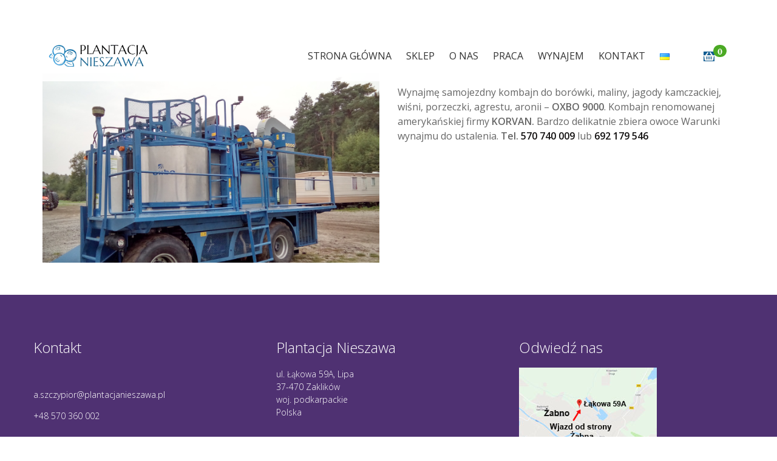

--- FILE ---
content_type: text/html; charset=UTF-8
request_url: https://plantacjanieszawa.pl/wynajem/
body_size: 16869
content:
<!DOCTYPE html>
<html lang="pl-PL">
<head>
	<meta charset="UTF-8">
	<meta name="viewport" content="width=device-width, initial-scale=1.0">
	<link rel="profile" href="https://gmpg.org/xfn/11">
	<link rel="pingback" href="https://plantacjanieszawa.pl/xmlrpc.php">
	
	<meta name='robots' content='index, follow, max-image-preview:large, max-snippet:-1, max-video-preview:-1' />

	<!-- This site is optimized with the Yoast SEO plugin v19.8 - https://yoast.com/wordpress/plugins/seo/ -->
	<title>Wynajem - Plantacja Nieszawa</title>
	<meta name="description" content="Sprzedaż borówki amerykańskiej, Skup borówki amerykańskiej" />
	<link rel="canonical" href="https://plantacjanieszawa.pl/wynajem/" />
	<meta property="og:locale" content="pl_PL" />
	<meta property="og:type" content="article" />
	<meta property="og:title" content="Wynajem - Plantacja Nieszawa" />
	<meta property="og:description" content="Sprzedaż borówki amerykańskiej, Skup borówki amerykańskiej" />
	<meta property="og:url" content="https://plantacjanieszawa.pl/wynajem/" />
	<meta property="og:site_name" content="Plantacja Nieszawa" />
	<meta property="article:modified_time" content="2021-04-20T08:49:31+00:00" />
	<meta property="og:image" content="https://plantacjanieszawa.pl/wp-content/uploads/2021/04/DSC_2284.jpg" />
	<meta name="twitter:card" content="summary_large_image" />
	<script type="application/ld+json" class="yoast-schema-graph">{"@context":"https://schema.org","@graph":[{"@type":"WebPage","@id":"https://plantacjanieszawa.pl/wynajem/","url":"https://plantacjanieszawa.pl/wynajem/","name":"Wynajem - Plantacja Nieszawa","isPartOf":{"@id":"https://plantacjanieszawa.pl/#website"},"primaryImageOfPage":{"@id":"https://plantacjanieszawa.pl/wynajem/#primaryimage"},"image":{"@id":"https://plantacjanieszawa.pl/wynajem/#primaryimage"},"thumbnailUrl":"https://plantacjanieszawa.pl/wp-content/uploads/2021/04/DSC_2284.jpg","datePublished":"2021-04-20T08:23:30+00:00","dateModified":"2021-04-20T08:49:31+00:00","description":"Sprzedaż borówki amerykańskiej, Skup borówki amerykańskiej","breadcrumb":{"@id":"https://plantacjanieszawa.pl/wynajem/#breadcrumb"},"inLanguage":"pl-PL","potentialAction":[{"@type":"ReadAction","target":["https://plantacjanieszawa.pl/wynajem/"]}]},{"@type":"ImageObject","inLanguage":"pl-PL","@id":"https://plantacjanieszawa.pl/wynajem/#primaryimage","url":"https://plantacjanieszawa.pl/wp-content/uploads/2021/04/DSC_2284.jpg","contentUrl":"https://plantacjanieszawa.pl/wp-content/uploads/2021/04/DSC_2284.jpg","width":2560,"height":1440},{"@type":"BreadcrumbList","@id":"https://plantacjanieszawa.pl/wynajem/#breadcrumb","itemListElement":[{"@type":"ListItem","position":1,"name":"Strona główna","item":"https://plantacjanieszawa.pl/"},{"@type":"ListItem","position":2,"name":"Wynajem"}]},{"@type":"WebSite","@id":"https://plantacjanieszawa.pl/#website","url":"https://plantacjanieszawa.pl/","name":"Plantacja Nieszawa","description":"Plantacja Nieszawa","publisher":{"@id":"https://plantacjanieszawa.pl/#organization"},"potentialAction":[{"@type":"SearchAction","target":{"@type":"EntryPoint","urlTemplate":"https://plantacjanieszawa.pl/?s={search_term_string}"},"query-input":"required name=search_term_string"}],"inLanguage":"pl-PL"},{"@type":"Organization","@id":"https://plantacjanieszawa.pl/#organization","name":"Plantacja Nieszawa","url":"https://plantacjanieszawa.pl/","sameAs":[],"logo":{"@type":"ImageObject","inLanguage":"pl-PL","@id":"https://plantacjanieszawa.pl/#/schema/logo/image/","url":"https://plantacjanieszawa.pl/wp-content/uploads/2019/04/logo_new.jpg","contentUrl":"https://plantacjanieszawa.pl/wp-content/uploads/2019/04/logo_new.jpg","width":258,"height":57,"caption":"Plantacja Nieszawa"},"image":{"@id":"https://plantacjanieszawa.pl/#/schema/logo/image/"}}]}</script>
	<!-- / Yoast SEO plugin. -->


<link rel='dns-prefetch' href='//fonts.googleapis.com' />
<link rel='dns-prefetch' href='//s.w.org' />
<link rel="alternate" type="application/rss+xml" title="Plantacja Nieszawa &raquo; Kanał z wpisami" href="https://plantacjanieszawa.pl/feed/" />
<link rel="alternate" type="application/rss+xml" title="Plantacja Nieszawa &raquo; Kanał z komentarzami" href="https://plantacjanieszawa.pl/comments/feed/" />
		<!-- This site uses the Google Analytics by MonsterInsights plugin v8.10.0 - Using Analytics tracking - https://www.monsterinsights.com/ -->
							<script
				src="//www.googletagmanager.com/gtag/js?id=UA-144347119-1"  data-cfasync="false" data-wpfc-render="false" type="text/javascript" async></script>
			<script data-cfasync="false" data-wpfc-render="false" type="text/javascript">
				var mi_version = '8.10.0';
				var mi_track_user = true;
				var mi_no_track_reason = '';
				
								var disableStrs = [
															'ga-disable-UA-144347119-1',
									];

				/* Function to detect opted out users */
				function __gtagTrackerIsOptedOut() {
					for (var index = 0; index < disableStrs.length; index++) {
						if (document.cookie.indexOf(disableStrs[index] + '=true') > -1) {
							return true;
						}
					}

					return false;
				}

				/* Disable tracking if the opt-out cookie exists. */
				if (__gtagTrackerIsOptedOut()) {
					for (var index = 0; index < disableStrs.length; index++) {
						window[disableStrs[index]] = true;
					}
				}

				/* Opt-out function */
				function __gtagTrackerOptout() {
					for (var index = 0; index < disableStrs.length; index++) {
						document.cookie = disableStrs[index] + '=true; expires=Thu, 31 Dec 2099 23:59:59 UTC; path=/';
						window[disableStrs[index]] = true;
					}
				}

				if ('undefined' === typeof gaOptout) {
					function gaOptout() {
						__gtagTrackerOptout();
					}
				}
								window.dataLayer = window.dataLayer || [];

				window.MonsterInsightsDualTracker = {
					helpers: {},
					trackers: {},
				};
				if (mi_track_user) {
					function __gtagDataLayer() {
						dataLayer.push(arguments);
					}

					function __gtagTracker(type, name, parameters) {
						if (!parameters) {
							parameters = {};
						}

						if (parameters.send_to) {
							__gtagDataLayer.apply(null, arguments);
							return;
						}

						if (type === 'event') {
							
														parameters.send_to = monsterinsights_frontend.ua;
							__gtagDataLayer(type, name, parameters);
													} else {
							__gtagDataLayer.apply(null, arguments);
						}
					}

					__gtagTracker('js', new Date());
					__gtagTracker('set', {
						'developer_id.dZGIzZG': true,
											});
															__gtagTracker('config', 'UA-144347119-1', {"forceSSL":"true","link_attribution":"true"} );
										window.gtag = __gtagTracker;										(function () {
						/* https://developers.google.com/analytics/devguides/collection/analyticsjs/ */
						/* ga and __gaTracker compatibility shim. */
						var noopfn = function () {
							return null;
						};
						var newtracker = function () {
							return new Tracker();
						};
						var Tracker = function () {
							return null;
						};
						var p = Tracker.prototype;
						p.get = noopfn;
						p.set = noopfn;
						p.send = function () {
							var args = Array.prototype.slice.call(arguments);
							args.unshift('send');
							__gaTracker.apply(null, args);
						};
						var __gaTracker = function () {
							var len = arguments.length;
							if (len === 0) {
								return;
							}
							var f = arguments[len - 1];
							if (typeof f !== 'object' || f === null || typeof f.hitCallback !== 'function') {
								if ('send' === arguments[0]) {
									var hitConverted, hitObject = false, action;
									if ('event' === arguments[1]) {
										if ('undefined' !== typeof arguments[3]) {
											hitObject = {
												'eventAction': arguments[3],
												'eventCategory': arguments[2],
												'eventLabel': arguments[4],
												'value': arguments[5] ? arguments[5] : 1,
											}
										}
									}
									if ('pageview' === arguments[1]) {
										if ('undefined' !== typeof arguments[2]) {
											hitObject = {
												'eventAction': 'page_view',
												'page_path': arguments[2],
											}
										}
									}
									if (typeof arguments[2] === 'object') {
										hitObject = arguments[2];
									}
									if (typeof arguments[5] === 'object') {
										Object.assign(hitObject, arguments[5]);
									}
									if ('undefined' !== typeof arguments[1].hitType) {
										hitObject = arguments[1];
										if ('pageview' === hitObject.hitType) {
											hitObject.eventAction = 'page_view';
										}
									}
									if (hitObject) {
										action = 'timing' === arguments[1].hitType ? 'timing_complete' : hitObject.eventAction;
										hitConverted = mapArgs(hitObject);
										__gtagTracker('event', action, hitConverted);
									}
								}
								return;
							}

							function mapArgs(args) {
								var arg, hit = {};
								var gaMap = {
									'eventCategory': 'event_category',
									'eventAction': 'event_action',
									'eventLabel': 'event_label',
									'eventValue': 'event_value',
									'nonInteraction': 'non_interaction',
									'timingCategory': 'event_category',
									'timingVar': 'name',
									'timingValue': 'value',
									'timingLabel': 'event_label',
									'page': 'page_path',
									'location': 'page_location',
									'title': 'page_title',
								};
								for (arg in args) {
																		if (!(!args.hasOwnProperty(arg) || !gaMap.hasOwnProperty(arg))) {
										hit[gaMap[arg]] = args[arg];
									} else {
										hit[arg] = args[arg];
									}
								}
								return hit;
							}

							try {
								f.hitCallback();
							} catch (ex) {
							}
						};
						__gaTracker.create = newtracker;
						__gaTracker.getByName = newtracker;
						__gaTracker.getAll = function () {
							return [];
						};
						__gaTracker.remove = noopfn;
						__gaTracker.loaded = true;
						window['__gaTracker'] = __gaTracker;
					})();
									} else {
										console.log("");
					(function () {
						function __gtagTracker() {
							return null;
						}

						window['__gtagTracker'] = __gtagTracker;
						window['gtag'] = __gtagTracker;
					})();
									}
			</script>
				<!-- / Google Analytics by MonsterInsights -->
		<script type="text/javascript">
window._wpemojiSettings = {"baseUrl":"https:\/\/s.w.org\/images\/core\/emoji\/14.0.0\/72x72\/","ext":".png","svgUrl":"https:\/\/s.w.org\/images\/core\/emoji\/14.0.0\/svg\/","svgExt":".svg","source":{"concatemoji":"https:\/\/plantacjanieszawa.pl\/wp-includes\/js\/wp-emoji-release.min.js?ver=6.0.11"}};
/*! This file is auto-generated */
!function(e,a,t){var n,r,o,i=a.createElement("canvas"),p=i.getContext&&i.getContext("2d");function s(e,t){var a=String.fromCharCode,e=(p.clearRect(0,0,i.width,i.height),p.fillText(a.apply(this,e),0,0),i.toDataURL());return p.clearRect(0,0,i.width,i.height),p.fillText(a.apply(this,t),0,0),e===i.toDataURL()}function c(e){var t=a.createElement("script");t.src=e,t.defer=t.type="text/javascript",a.getElementsByTagName("head")[0].appendChild(t)}for(o=Array("flag","emoji"),t.supports={everything:!0,everythingExceptFlag:!0},r=0;r<o.length;r++)t.supports[o[r]]=function(e){if(!p||!p.fillText)return!1;switch(p.textBaseline="top",p.font="600 32px Arial",e){case"flag":return s([127987,65039,8205,9895,65039],[127987,65039,8203,9895,65039])?!1:!s([55356,56826,55356,56819],[55356,56826,8203,55356,56819])&&!s([55356,57332,56128,56423,56128,56418,56128,56421,56128,56430,56128,56423,56128,56447],[55356,57332,8203,56128,56423,8203,56128,56418,8203,56128,56421,8203,56128,56430,8203,56128,56423,8203,56128,56447]);case"emoji":return!s([129777,127995,8205,129778,127999],[129777,127995,8203,129778,127999])}return!1}(o[r]),t.supports.everything=t.supports.everything&&t.supports[o[r]],"flag"!==o[r]&&(t.supports.everythingExceptFlag=t.supports.everythingExceptFlag&&t.supports[o[r]]);t.supports.everythingExceptFlag=t.supports.everythingExceptFlag&&!t.supports.flag,t.DOMReady=!1,t.readyCallback=function(){t.DOMReady=!0},t.supports.everything||(n=function(){t.readyCallback()},a.addEventListener?(a.addEventListener("DOMContentLoaded",n,!1),e.addEventListener("load",n,!1)):(e.attachEvent("onload",n),a.attachEvent("onreadystatechange",function(){"complete"===a.readyState&&t.readyCallback()})),(e=t.source||{}).concatemoji?c(e.concatemoji):e.wpemoji&&e.twemoji&&(c(e.twemoji),c(e.wpemoji)))}(window,document,window._wpemojiSettings);
</script>
<style type="text/css">
img.wp-smiley,
img.emoji {
	display: inline !important;
	border: none !important;
	box-shadow: none !important;
	height: 1em !important;
	width: 1em !important;
	margin: 0 0.07em !important;
	vertical-align: -0.1em !important;
	background: none !important;
	padding: 0 !important;
}
</style>
	<link rel='stylesheet' id='wc-blocks-vendors-style-css'  href='https://plantacjanieszawa.pl/wp-content/plugins/woocommerce/packages/woocommerce-blocks/build/wc-blocks-vendors-style.css?ver=8.5.1' type='text/css' media='all' />
<link rel='stylesheet' id='wc-blocks-style-css'  href='https://plantacjanieszawa.pl/wp-content/plugins/woocommerce/packages/woocommerce-blocks/build/wc-blocks-style.css?ver=8.5.1' type='text/css' media='all' />
<link rel='stylesheet' id='contact-form-7-css'  href='https://plantacjanieszawa.pl/wp-content/plugins/contact-form-7/includes/css/styles.css?ver=5.6.3' type='text/css' media='all' />
<link rel='stylesheet' id='rs-plugin-settings-css'  href='https://plantacjanieszawa.pl/wp-content/plugins/revslider/public/assets/css/rs6.css?ver=6.1.8' type='text/css' media='all' />
<style id='rs-plugin-settings-inline-css' type='text/css'>
#rs-demo-id {}
</style>
<link rel='stylesheet' id='woocommerce-layout-css'  href='https://plantacjanieszawa.pl/wp-content/plugins/woocommerce/assets/css/woocommerce-layout.css?ver=7.0.0' type='text/css' media='all' />
<link rel='stylesheet' id='woocommerce-smallscreen-css'  href='https://plantacjanieszawa.pl/wp-content/plugins/woocommerce/assets/css/woocommerce-smallscreen.css?ver=7.0.0' type='text/css' media='only screen and (max-width: 768px)' />
<link rel='stylesheet' id='woocommerce-general-css'  href='https://plantacjanieszawa.pl/wp-content/plugins/woocommerce/assets/css/woocommerce.css?ver=7.0.0' type='text/css' media='all' />
<style id='woocommerce-inline-inline-css' type='text/css'>
.woocommerce form .form-row .required { visibility: visible; }
</style>
<link rel='stylesheet' id='mc4wp-form-basic-css'  href='https://plantacjanieszawa.pl/wp-content/plugins/mailchimp-for-wp/assets/css/form-basic.css?ver=4.8.10' type='text/css' media='all' />
<link rel='stylesheet' id='farmland-open-sans-css'  href='https://fonts.googleapis.com/css?family=Crimson+Text:300,400,500,700|Roboto:400,100,300,500,700,900|Oswald:300&#038;subset=latin%2Clatin-ext' type='text/css' media='all' />
<link rel='stylesheet' id='font-awesome-css'  href='https://plantacjanieszawa.pl/wp-content/themes/farmland/css/font-awesome.min.css?ver=3.0.3' type='text/css' media='all' />
<link rel='stylesheet' id='farmland-style-css'  href='https://plantacjanieszawa.pl/wp-content/themes/farmland/css/style.css?ver=6.0.11' type='text/css' media='all' />
<link rel='stylesheet' id='prettyPhoto-css'  href='https://plantacjanieszawa.pl/wp-content/themes/farmland/css/prettyPhoto.css?ver=6.0.11' type='text/css' media='all' />
<link rel='stylesheet' id='isotope-css-css'  href='https://plantacjanieszawa.pl/wp-content/plugins/wpopal-themer/assets/css/isotype.min.css?ver=1' type='text/css' media='all' />
<link rel='stylesheet' id='mm-compiled-options-mobmenu-css'  href='https://plantacjanieszawa.pl/wp-content/uploads/dynamic-mobmenu.css?ver=2.8.2.7-171' type='text/css' media='all' />
<link rel='stylesheet' id='mm-google-webfont-open-sans-css'  href='//fonts.googleapis.com/css?family=Open+Sans%3Ainherit%2C400&#038;subset=latin%2Clatin-ext&#038;ver=6.0.11' type='text/css' media='all' />
<link rel='stylesheet' id='mm-google-webfont-dosis-css'  href='//fonts.googleapis.com/css?family=Dosis%3Ainherit%2C400&#038;subset=latin%2Clatin-ext&#038;ver=6.0.11' type='text/css' media='all' />
<link rel='stylesheet' id='farmland-woocommerce-css'  href='https://plantacjanieszawa.pl/wp-content/themes/farmland/css/woocommerce.css?ver=1.0' type='text/css' media='all' />
<link rel='stylesheet' id='cssmobmenu-icons-css'  href='https://plantacjanieszawa.pl/wp-content/plugins/mobile-menu/includes/css/mobmenu-icons.css?ver=6.0.11' type='text/css' media='all' />
<link rel='stylesheet' id='cssmobmenu-css'  href='https://plantacjanieszawa.pl/wp-content/plugins/mobile-menu/includes/css/mobmenu.css?ver=2.8.2.7' type='text/css' media='all' />
<link rel='stylesheet' id='open-sans-css'  href='https://fonts.googleapis.com/css?family=Open+Sans%3A300italic%2C400italic%2C600italic%2C300%2C400%2C600&#038;subset=latin%2Clatin-ext&#038;display=fallback&#038;ver=6.0.11' type='text/css' media='all' />
<link rel='stylesheet' id='kc-general-css'  href='https://plantacjanieszawa.pl/wp-content/plugins/kingcomposer/assets/frontend/css/kingcomposer.min.css?ver=2.9.6' type='text/css' media='all' />
<link rel='stylesheet' id='kc-animate-css'  href='https://plantacjanieszawa.pl/wp-content/plugins/kingcomposer/assets/css/animate.css?ver=2.9.6' type='text/css' media='all' />
<link rel='stylesheet' id='kc-icon-1-css'  href='https://plantacjanieszawa.pl/wp-content/plugins/kingcomposer/assets/css/icons.css?ver=2.9.6' type='text/css' media='all' />
<script type='text/javascript' src='https://plantacjanieszawa.pl/wp-content/plugins/google-analytics-for-wordpress/assets/js/frontend-gtag.min.js?ver=8.10.0' id='monsterinsights-frontend-script-js'></script>
<script data-cfasync="false" data-wpfc-render="false" type="text/javascript" id='monsterinsights-frontend-script-js-extra'>/* <![CDATA[ */
var monsterinsights_frontend = {"js_events_tracking":"true","download_extensions":"doc,pdf,ppt,zip,xls,docx,pptx,xlsx","inbound_paths":"[{\"path\":\"\\\/go\\\/\",\"label\":\"affiliate\"},{\"path\":\"\\\/cart\",\"label\":\"Koszyk\"}]","home_url":"https:\/\/plantacjanieszawa.pl","hash_tracking":"false","ua":"UA-144347119-1","v4_id":""};/* ]]> */
</script>
<script type='text/javascript' src='https://plantacjanieszawa.pl/wp-includes/js/jquery/jquery.min.js?ver=3.6.0' id='jquery-core-js'></script>
<script type='text/javascript' src='https://plantacjanieszawa.pl/wp-includes/js/jquery/jquery-migrate.min.js?ver=3.3.2' id='jquery-migrate-js'></script>
<script type='text/javascript' src='https://plantacjanieszawa.pl/wp-content/plugins/revslider/public/assets/js/revolution.tools.min.js?ver=6.0' id='tp-tools-js'></script>
<script type='text/javascript' src='https://plantacjanieszawa.pl/wp-content/plugins/revslider/public/assets/js/rs6.min.js?ver=6.1.8' id='revmin-js'></script>
<script type='text/javascript' src='https://plantacjanieszawa.pl/wp-content/themes/farmland/js/bootstrap.min.js?ver=20130402' id='bootstrap-min-js'></script>
<script type='text/javascript' src='https://plantacjanieszawa.pl/wp-content/themes/farmland/js/jquery.prettyPhoto.js?ver=6.0.11' id='prettyPhoto-js-js'></script>
<script type='text/javascript' src='https://plantacjanieszawa.pl/wp-content/plugins/wpopal-themer/assets/js/isotype.min.js?ver=6.0.11' id='isotope-js'></script>
<script type='text/javascript' src='https://plantacjanieszawa.pl/wp-content/plugins/mobile-menu/includes/js/mobmenu.js?ver=2.8.2.7' id='mobmenujs-js'></script>
<script type='text/javascript' src='https://plantacjanieszawa.pl/wp-content/plugins/wpopal-themer/assets/js/elevatezoom/elevatezoom-min.js?ver=6.0.11' id='wpopal-themer-elevatezoom-js'></script>
<link rel="https://api.w.org/" href="https://plantacjanieszawa.pl/wp-json/" /><link rel="alternate" type="application/json" href="https://plantacjanieszawa.pl/wp-json/wp/v2/pages/14952" /><link rel="EditURI" type="application/rsd+xml" title="RSD" href="https://plantacjanieszawa.pl/xmlrpc.php?rsd" />
<link rel="wlwmanifest" type="application/wlwmanifest+xml" href="https://plantacjanieszawa.pl/wp-includes/wlwmanifest.xml" /> 
<meta name="generator" content="WordPress 6.0.11" />
<meta name="generator" content="WooCommerce 7.0.0" />
<link rel='shortlink' href='https://plantacjanieszawa.pl/?p=14952' />
<link rel="alternate" type="application/json+oembed" href="https://plantacjanieszawa.pl/wp-json/oembed/1.0/embed?url=https%3A%2F%2Fplantacjanieszawa.pl%2Fwynajem%2F" />
<link rel="alternate" type="text/xml+oembed" href="https://plantacjanieszawa.pl/wp-json/oembed/1.0/embed?url=https%3A%2F%2Fplantacjanieszawa.pl%2Fwynajem%2F&#038;format=xml" />
<script type="text/javascript">var kc_script_data={ajax_url:"https://plantacjanieszawa.pl/wp-admin/admin-ajax.php"}</script>	<noscript><style>.woocommerce-product-gallery{ opacity: 1 !important; }</style></noscript>
	    <style type="text/css" id="farmland-header-css">
        
        
        
        
                    #opal-masthead a{
                color:#f4f4f4;
            }
        
                    #opal-masthead a:hover, #opal-masthead a:focus, #opal-masthead a:hover .caret, #opal-masthead a:focus .caret{
                color:#115d92;
            }
        
        
        
                    #opal-footer .footer-top{
                background:#4f3172;
            }
        
        
        
        
        
                    #opal-footer .footer-bottom{
                background-color:#4f3172;
            }
        
        
        
        
                    #opal-breadscrumb .breadcrumb *:after{
                color:#ffffff;
            }
        
                    #opal-breadscrumb .breadcrumb *:last-child{
                color:#ffffff;
            }
        
        
        
        
        
        
        
        
        
        
    </style>
    <meta name="generator" content="Powered by Slider Revolution 6.1.8 - responsive, Mobile-Friendly Slider Plugin for WordPress with comfortable drag and drop interface." />
<link rel="icon" href="https://plantacjanieszawa.pl/wp-content/uploads/2020/04/plantacja_nieszawa_fav.png" sizes="32x32" />
<link rel="icon" href="https://plantacjanieszawa.pl/wp-content/uploads/2020/04/plantacja_nieszawa_fav.png" sizes="192x192" />
<link rel="apple-touch-icon" href="https://plantacjanieszawa.pl/wp-content/uploads/2020/04/plantacja_nieszawa_fav.png" />
<meta name="msapplication-TileImage" content="https://plantacjanieszawa.pl/wp-content/uploads/2020/04/plantacja_nieszawa_fav.png" />
<script type="text/javascript">function setREVStartSize(e){			
			try {								
				var pw = document.getElementById(e.c).parentNode.offsetWidth,
					newh;
				pw = pw===0 || isNaN(pw) ? window.innerWidth : pw;
				e.tabw = e.tabw===undefined ? 0 : parseInt(e.tabw);
				e.thumbw = e.thumbw===undefined ? 0 : parseInt(e.thumbw);
				e.tabh = e.tabh===undefined ? 0 : parseInt(e.tabh);
				e.thumbh = e.thumbh===undefined ? 0 : parseInt(e.thumbh);
				e.tabhide = e.tabhide===undefined ? 0 : parseInt(e.tabhide);
				e.thumbhide = e.thumbhide===undefined ? 0 : parseInt(e.thumbhide);
				e.mh = e.mh===undefined || e.mh=="" || e.mh==="auto" ? 0 : parseInt(e.mh,0);		
				if(e.layout==="fullscreen" || e.l==="fullscreen") 						
					newh = Math.max(e.mh,window.innerHeight);				
				else{					
					e.gw = Array.isArray(e.gw) ? e.gw : [e.gw];
					for (var i in e.rl) if (e.gw[i]===undefined || e.gw[i]===0) e.gw[i] = e.gw[i-1];					
					e.gh = e.el===undefined || e.el==="" || (Array.isArray(e.el) && e.el.length==0)? e.gh : e.el;
					e.gh = Array.isArray(e.gh) ? e.gh : [e.gh];
					for (var i in e.rl) if (e.gh[i]===undefined || e.gh[i]===0) e.gh[i] = e.gh[i-1];
										
					var nl = new Array(e.rl.length),
						ix = 0,						
						sl;					
					e.tabw = e.tabhide>=pw ? 0 : e.tabw;
					e.thumbw = e.thumbhide>=pw ? 0 : e.thumbw;
					e.tabh = e.tabhide>=pw ? 0 : e.tabh;
					e.thumbh = e.thumbhide>=pw ? 0 : e.thumbh;					
					for (var i in e.rl) nl[i] = e.rl[i]<window.innerWidth ? 0 : e.rl[i];
					sl = nl[0];									
					for (var i in nl) if (sl>nl[i] && nl[i]>0) { sl = nl[i]; ix=i;}															
					var m = pw>(e.gw[ix]+e.tabw+e.thumbw) ? 1 : (pw-(e.tabw+e.thumbw)) / (e.gw[ix]);					

					newh =  (e.type==="carousel" && e.justify==="true" ? e.gh[ix] : (e.gh[ix] * m)) + (e.tabh + e.thumbh);
				}			
				
				if(window.rs_init_css===undefined) window.rs_init_css = document.head.appendChild(document.createElement("style"));					
				document.getElementById(e.c).height = newh;
				window.rs_init_css.innerHTML += "#"+e.c+"_wrapper { height: "+newh+"px }";				
			} catch(e){
				console.log("Failure at Presize of Slider:" + e)
			}					   
		  };</script>
		<style type="text/css" id="wp-custom-css">
			
.navbar-mega .navbar-nav li.active>a {color:#115d92}
.kc_single_image, .kc_single_image figure {text-align:center}
/*#media_image-3{text-align:right}*/
div.mini-account.dropdown.pull-right{display:none}
#search-container {display:none}
.active-mobile.pull-left,
.active-mobile.search-popup.pull-left,
.active-mobile.setting-popup.pull-left,
.active-mobile.pull-left.cart-popup
{display:none}
/*div.topbar-mobile.hidden-lg.hidden-md {display:none}*/
.woocommerce form .form-row .input-checkbox {margin: 9px 0px 0px -20px;}
.woocommerce form .form-row {margin-left: 20px}
#place_order {font-family: Open Sans}
#billing_last_name_field {margin-left: 5px}
.woocommerce-privacy-policy-text {font-family: Open Sans}
#content {font-family: Open Sans;}
@media only screen and (max-width: 1023px) {.mob-menu-header-holder {height: 55px !important}}
.product-info .image-additional img {display:none}
.rating {display:none !important}
.woocommerce-tabs h2 {display:none}
.h1, .h2, .h3, .h4, .h5, .h6, h1, h2, h3, h4, h5, h6 {font-family: OpenSans}
.navbar-mega .navbar-nav > li > a {font-family: OpenSans; font-size:21px; }
.element-block-heading .heading {letter-spacing:2px}

.icon {display:none}
.footer-top .textwidget ul li+li {padding-top:0px}
.footer-top .textwidget ul li,
.footer-top .textwidget p{padding-top:0px; font-size:14px;font-family:Open Sans}
.page-title {margin-top:150px}
.woocommerce-cart table.cart input.input-text { width:20%}
.woocommerce-additional-fields{display:none}
.woocommerce-order {margin-top:150px}
#customer_details {margin-top:150px}
.woocommerce-shipping-destination {display:none}
.woocommerce-cart table.cart input.input-text {width:30%}
@media only screen and (max-width: 1023px) {#opal-logo {display:none} .header-main {display:none}}
#mailchimp-top-bar.mctb-medium label {font-family:OpenSans}
#mailchimp-top-bar.mctb-medium input {font-family:OpenSans}
#mailchimp-top-bar.mctb-medium .mctb-button {font-family:Open Sans}
#mailchimp-top-bar.mctb-medium .mctb-close {margin-right:90%}
.header-main {padding-top:10px; padding-bottom:10px}
.product-block .price>* {}
#opal-footer,
#opal-footer .widget-title {text-align: left}
@media only screen and (max-width: 1025px) {#opal-footer,#opal-footer .widget-title {text-align: center}}
.product-info .row {margin-left:0; margin-right:0}
header#opal-masthead li a {color: #333333}
#opal-copyright {padding-top: 13px; padding-bottom: 13px;}
.fa.fa-shopping-basket {background-color:#115d92}
.opal-footer h3, .opal-footer h4,.opal-footer p, .opal-footer i, .opal-footer li, .opal-footer .textwidget a {color: white; font-family: Open Sans; font-weight:100}
.product-info .thumbnail-bottom {margin-bottom: 0}
.h1, .h2, .h3, .h4, .h5, .h6, h1, h2, h3, h4, h5, h6, .navbar-mega .navbar-nav > li > a {font-family: Open Sans}
.single-product-summary {text-align: left}
.navbar-mega .navbar-nav > li > a { font-weight:400; font-size: 16px;text-transform:uppercase}
.stock.out-of-stock {margin: none;}
.woocommerce div.product .single-product-summary ul.tabs.wc-tabs {display: block;}
@media only screen and (max-width: 425px) {.single-product-summary {text-align: center}
.stock.out-of-stock {margin: auto}
.woocommerce div.product .single-product-summary ul.tabs.wc-tabs {display: table;
margin: 30px auto}}
#opal-copyright .inner a:not(:first-child) {padding: 0 10px}
#opal-logo img{width:50%}
@media only screen and (max-width: 425px) {#opal-copyright .inner a {padding-right:0}
#opal-copyright .inner a span{text-align: center}
#opal-logo img{width:258px}}
.header-main {background: rgba(255,255,255,0.9);}
.element-block-heading .heading {font-size: 4.1rem; line-height: 5.2rem;     font-weight: 400; }
.testimonials .testimonials-description,
.product-info p{color: #666666;font-size: 18px;font-weight: 300}
.woocommerce-Tabs-panel.woocommerce-Tabs-panel--description p {text-align: justify}

/* 
@-webkit-keyframes zoom {
		0%   { -webkit-transform: scale(1,1); }
  50% { -webkit-transform: scale(1.2,1.2); }
	100% { -webkit-transform: scale(1,1); }}
@keyframes zoom {
	0%   { transform: scale(1,1); }
  50% { transform: scale(1.2,1.2); }
	100% { transform: scale(1,1); }}

rs-slides {
    -webkit-animation: zoom 50s infinite;
    animation: zoom 50s infinite;}*/

.woocommerce form .form-row {
    margin-left: 0px;
}
@media only screen and (max-width: 425px) {.woocommerce form .form-row {
    margin-left: 5px;
}}
/*.woocommerce-error [data-id=billing_first_name] strong:before{
	content: "";
	display:block;
	Width:50px;
	height:25px;
	background-color:#fffaf2;
	position: absolute;
}*/
.woocommerce-NoticeGroup.woocommerce-NoticeGroup-checkout ul{z-index:100000}
@media screen and (max-width: 768px) {
.woocommerce-NoticeGroup.woocommerce-NoticeGroup-checkout ul{top:68px;}	
}
.woocommerce-NoticeGroup.woocommerce-NoticeGroup-checkout ul{top:128px;}	

@media screen and (max-width: 600px) {

	
/* Force table to not be like tables anymore */
.woocommerce-page .woocommerce-cart-form table.shop_table, 
.woocommerce-page .woocommerce-cart-form table.shop_table thead, 
.woocommerce-page .woocommerce-cart-form table.shop_table tbody, 
.woocommerce-page .woocommerce-cart-form table.shop_table th, 
.woocommerce-page .woocommerce-cart-form table.shop_table td, 
.woocommerce-page .woocommerce-cart-form table.shop_table tr { 
	display: block; 
}

/* Hide table headers (but not display: none;, for accessibility) */
.woocommerce-page .woocommerce-cart-form table.shop_table thead tr { 
	position: absolute;
	top: -9999px;
	left: -9999px;
}

.woocommerce-page .woocommerce-cart-form table.shop_table tr { 
	/*border: 1px solid #d2d3d3; */
}

.woocommerce-page .woocommerce-cart-form table.shop_table td { 
	/* Behave  like a "row" */

	text-align: right;
	position: relative;
	padding-left: 30% !important; 
}
	.woocommerce-cart table.cart input.input-text{display:inline-block;}
.woocommerce-page .woocommerce-cart-form table.shop_table {
	border: none;
}

.woocommerce-page .woocommerce-cart-form table.shop_table td.product-spacer {
	border-color: #FFF;
	height: 10px;
}

.woocommerce-page .woocommerce-cart-form table.shop_table td:before { 
	/* Now like a table header */
	position: absolute;
	/* Top/left values mimic padding */
	top: 6px;
	left: 6px;
	width: 45%; 
	padding-right: 10px; 
	white-space: nowrap;
}

/*
Label the data
*/
	.woocommerce-page .woocommerce-cart-form table.shop_table td.product-remove {
   	padding-left: 0% !important
}
.woocommerce-page .woocommerce-cart-form table.shop_table td.product-remove:before {
	content: "";
	text-align: left;

}

.woocommerce-page .woocommerce-cart-form table.shop_table td.product-thumbnail:before {
	content: "IMAGE";
	text-align: left;
}

.woocommerce-page .woocommerce-cart-form table.shop_table td.product-name:before {
	content: "PRODUKT";
	text-align: left;
}

.woocommerce-page .woocommerce-cart-form table.shop_table td.product-price:before {
	content: "CENA";
	text-align: left;
}

.woocommerce-page .woocommerce-cart-form table.shop_table td.product-quantity:before {
	content: "ILOŚĆ";
	text-align: left;
}

.woocommerce-page .woocommerce-cart-form table.shop_table td.product-subtotal:before {
	content: "RAZEM";
	text-align: left;
}

.woocommerce-page .woocommerce-cart-form table.shop_table td.product-total:before {
	content: "RAZEM";
	text-align: left;
}

.woocommerce .quantity, 
.woocommerce #content .quantity, 
.woocommerce-page .quantity, 
.woocommerce-page #content .quantity {
	margin: 0;
}

.woocommerce-page .woocommerce-cart-form table.cart td.actions, 
.woocommerce-page #content .woocommerce-cart-form table.cart td.actions {
	text-align: left;
	border:0;
	padding-left: 6px !important;
}

.woocommerce-page .woocommerce-cart-form table.cart td.actions .button.alt, 
.woocommerce-page #content .woocommerce-cart-form table.cart td.actions .button.alt {
	float: left;
	margin-top: 10px;
}

.woocommerce-page .woocommerce-cart-form table.cart td.actions div, 
.woocommerce-page #content .woocommerce-cart-form table.cart td.actions div,
.woocommerce-page .woocommerce-cart-form table.cart td.actions input, 
.woocommerce-page #content .woocommerce-cart-form table.cart td.actions input {
	margin-bottom: 10px;
}

.woocommerce-page .cart-collaterals .cart_totals {
	float: left;
	width: 100%;
	text-align: left;
}

.woocommerce-page .cart-collaterals .cart_totals th, 
.woocommerce-page .cart-collaterals .cart_totals td {
	border:0 !important;
}

.woocommerce-page .cart-collaterals .cart_totals .woocommerce-cart-form table tr.cart-subtotal td,
.woocommerce-page .cart-collaterals .cart_totals .woocommerce-cart-form table tr.shipping td,
.woocommerce-page .cart-collaterals .cart_totals .woocommerce-cart-form table tr.total td {
	padding-left: 6px !important;
}

.woocommerce-page .woocommerce-cart-form table.shop_table tr.cart-subtotal td,
.woocommerce-page .woocommerce-cart-form table.shop_table tr.shipping td,
.woocommerce-page .woocommerce-cart-form table.shop_table tr.total td,
.woocommerce-page .woocommerce-cart-form table.shop_table.order_details tfoot th,
.woocommerce-page .woocommerce-cart-form table.shop_table.order_details tfoot td {
	padding-left: 6px !important;
	border:0 !important;
}

.woocommerce-page .woocommerce-cart-form table.shop_table tbody {
	padding-top: 10px;
}

.woocommerce .col2-set .col-1, 
.woocommerce-page .col2-set .col-1,
.woocommerce .col2-set .col-2, 
.woocommerce-page .col2-set .col-2,
.woocommerce form .form-row-first, 
.woocommerce form .form-row-last, 
.woocommerce-page form .form-row-first, 
.woocommerce-page form .form-row-last {
	float: none;
	width: 100%;
}


.woocommerce .order_details ul, 
.woocommerce-page .order_details ul,
.woocommerce .order_details, 
.woocommerce-page .order_details {
	padding:0;
}

.woocommerce .order_details li, 
.woocommerce-page .order_details li {
	clear: left;
	margin-bottom: 10px;
	border:0;
}

		

	
}

@media screen and (max-width: 1200px) {
.woocommerce-page #content table.cart td.actions .button,.woocommerce-page table.cart td.actions .button {display: block;width: 100%!important}	
.woocommerce .col2-set .col-1, .woocommerce-page .col2-set #customer_details .col-1 {width: 50%;}}

@media screen and (max-width: 770px) {
.woocommerce-page #content table.cart td.actions .button,.woocommerce-page table.cart td.actions .button {display: block;width: 100%!important}	
.woocommerce .col2-set .col-1, .woocommerce-page .col2-set #customer_details .col-1 {width: 66%;}}

@media screen and (max-width: 468px) {
.woocommerce .col2-set .col-1, .woocommerce-page .col2-set #customer_details .col-1 {width: 100%}}
.woocommerce .quantity .qty {
    width: 3.631em!important;
	padding: 4px 0!important;
    text-align: center!important;
}
.woocommerce-notice.woocommerce-notice--success.woocommerce-thankyou-order-received {font-size:30px;
    font-weight: bold;
    padding-bottom: 20px;
    color: black;}
@media screen and (max-width: 768px) {
.woocommerce ul.order_details li{
    float: none;
    padding-bottom: 12px;
	    border-right: none;

}

}
@media only screen and (max-width: 767px) {
.responsive .cart_dropdown {
top: 48% !important;
position: fixed;
}}




@media only screen and (max-width: 1023px){
	body.mob-menu-overlay, body.mob-menu-slideout, body.mob-menu-slideout-over, body.mob-menu-slideout-top {
    padding-top: 0;
}
	.mob-menu-header-holder.mobmenu{
	z-index: 1;
}
//.topbar-mobile{background:transparent}


body.admin-bar .mobmenu, body.admin-bar .mobmenu-panel {
    top: 32px;
}
	body.admin-bar .mobmenu, body.admin-bar .mobmenu-panel, .show-nav-left.admin-bar .mobmenu-overlay, .show-nav-right.admin-bar .mobmenu-overlay {
    top: 49px!important;
}
.opal-topcart #cart .dropdown-toggle.mini-cart.btn.btn-link {z-index:999999999999999999;
position: fixed;
    right: 20px;
    top: 6px;}
}
.back-button {margin:40px 0;}
.back-button a{background-color: transparent;border: none;color: green;}
.back-button i{padding-right:10px}
.woocommerce-page .woocommerce .cart-empty {
    text-align: left;
    font-size: 16px;
    margin: 40px 0 60px;
    text-transform: capitalize;
    color: #1b7121;
	  background-color: #f2fef3;
	border-color: #f2fef3;
}
.woocommerce-info, .woocommerce-info:before {
    color: #1b7121;
}
.container-relative{position: relative}
.rwd-pos{position: absolute;right: 20px;top:120px}
@media only screen and (min-width: 769px){
	.rwd-pos{right: 42px;top: 20px;}
}

.dropdown-menu {
    position: fixed;
    top: 111px;
	z-index: 999999999999999999999999!important;
max-width: 270px;
}

@media only screen and (min-width: 769px){
	.dropdown-menu {
    position: absolute;
    top: 100%;
}
}
.woocommerce #respond input#submit, .woocommerce button.button, .woocommerce input.button{
	padding: 8px 30px;
	font-weight: 500;
	font-size: 18px;
}
.woocommerce table.cart td.actions input,
.woocommerce table.cart td.actions input{padding:8px 30px}



@media only screen and (max-width: 480px){
	.woocommerce button.button.alt {
    padding: 8px 15px!important;
    display: block!important;
}
}

@media screen and (max-width: 767px){	.table-responsive {
		border-top-width: 0;
}}

@media screen and (max-width: 600px){	.woocommerce-page .woocommerce-cart-form table.shop_table tbody {
		padding-top: 0;

    border-top-width: 0;
}}
    
.element-block-heading .heading {
font-size: 3.2rem!important;}
.woocommerce form .form-row label.checkbox, .woocommerce-page form .form-row label.checkbox {
        margin-left: 26px;
    padding: 5px;
}
/*order checkboxes*/
.woocommerce form .form-row .input-checkbox{
    margin: 6px 8px 10px -29px;
    width: 20px;
    height: 20px;
}
input[type=checkbox], input[type=radio] {
    /* height: auto; */
    margin: 6px 8px 10px 2px;
    width: 20px;
    height: 20px;
}
#banner h2 {color:white}

@media only screen and (max-width: 768px){
	.mob-menu-header-holder {
	position: absolute;
}}
@media only screen and (max-width: 425px){
	.mob-menu-header-holder {
	position: fixed;
}}
/*mniejsze zdj produktu na mobile*/
@media (max-width: 767px){
.woocommerce div.product div.images img {
    width: 80%;
    margin: auto;
}}
.ellipsis {
  width: 568px;
  white-space: nowrap;
  overflow: hidden;
  text-overflow: ellipsis;
}
.mc4wp-checkbox.mc4wp-checkbox-woocommerce.ellipsis {width: 503px;}

@media (max-width: 767px){
.ellipsis {
  width: 220px;
}
	.mc4wp-checkbox.mc4wp-checkbox-woocommerce label{
		margin-left: 5px;
	}}
@media (max-width: 425px){
.ellipsis {
  width: 162px;
}
.mc4wp-checkbox.mc4wp-checkbox-woocommerce.ellipsis {width: 181px;}}

.widget_shopping_cart_content .total strong{
	display: none;
}
.widget_shopping_cart_content .total:before {
	content: "Wartość zamówienia:";
	font-weight:bold;
	font-family: 'open sans';
	font-size: 14px;
}
.woocommerce-error, .woocommerce-info, .woocommerce-message {
	margin: 10em 0 1em ;}
.left.carousel-control,
.right.carousel-control{
	display: none;
}
.shippment{
	color:red;
	background-color: #fef3f2;
	margin-top: 20px;
}
.shippment.woocommerce-message:before {
	  content: "\e016";
    color: red;
}
@media screen and (max-width: 1000px) {.wynajem {display:none}}		</style>
		<script type="text/javascript"></script><style type="text/css" id="kc-css-general">.kc-off-notice{display: inline-block !important;}.kc-container{max-width:1170px;}</style><style type="text/css" id="kc-css-render">@media only screen and (min-width:1000px) and (max-width:5000px){body.kc-css-system .kc-css-835716{width:50%;}body.kc-css-system .kc-css-639072{width:50%;}}</style></head>

<body data-rsssl=1 class="page-template-default page page-id-14952 wp-custom-logo theme-farmland kingcomposer kc-css-system woocommerce-no-js masthead-fixed singular mob-menu-slideout-over">
<div id="page" class="hfeed site header-absolute"><div class="opal-page-inner row-offcanvas row-offcanvas-left">
		
	<div class="topbar-mobile  hidden-lg hidden-md">
    <div class="active-mobile pull-left">
        <button data-toggle="offcanvas" class="btn btn-offcanvas btn-toggle-canvas offcanvas" type="button">
           <i class="fa fa-bars"></i>
        </button>
    </div>
    <div class="topbar-inner">
        <div class="active-mobile search-popup pull-left">
            <span class="fa fa-search"></span>
            <div class="active-content">
                <form method="get" class="searchform" action="https://plantacjanieszawa.pl/">
	<div class="opal-search">
		<input name="s" maxlength="40" class="form-control input-large input-search" type="text" size="20" placeholder="Search...">
		<button type="submit" class="btn-search"><i class="fa fa-search"></i></button>	
			
	</div>
</form>


 
            </div>
        </div>
        <div class="active-mobile setting-popup pull-left">
            <span class="fa fa-user"></span>
            <div class="active-content">
                            </div>
        </div>
                    <div class="active-mobile pull-left cart-popup">
                <span class="fa fa-shopping-cart"></span>
                <div class="active-content">
                    <div class="widget_shopping_cart_content"></div>
                </div>
            </div>
          

    </div>       
</div>
	<header id="opal-masthead" class="site-header" role="banner">
		<div class="container container-relative">	
			<div class="header-main">			
				<div class="logo-wrapper">
		 				<div id="opal-logo" class="logo">
			<a href="https://plantacjanieszawa.pl/" class="custom-logo-link" rel="home"><img width="258" height="57" src="https://plantacjanieszawa.pl/wp-content/uploads/2020/04/plantacja_nieszawa.png" class="custom-logo" alt="Plantacja Nieszawa" /></a>	</div>
				</div>
				<div id="opal-mainmenu" class="opal-mainmenu hidden-xs hidden-sm">
					<nav  data-duration="400" class="hidden-xs hidden-sm opal-megamenu slide animate navbar navbar-mega" role="navigation">
        
	   <div class="collapse navbar-collapse navbar-mega-collapse nopadding"><ul id="primary-menu" class="nav navbar-nav megamenu"><li id="menu-item-13325" class="menu-item menu-item-type-post_type menu-item-object-page menu-item-home menu-item-13325 level-0"><a href="https://plantacjanieszawa.pl/">Strona główna</a></li>
<li id="menu-item-13556" class="menu-item menu-item-type-custom menu-item-object-custom menu-item-home menu-item-13556 level-0"><a href="https://plantacjanieszawa.pl/#produkty">Sklep</a></li>
<li id="menu-item-13555" class="menu-item menu-item-type-custom menu-item-object-custom menu-item-home menu-item-13555 level-0"><a href="https://plantacjanieszawa.pl/#onas">O nas</a></li>
<li id="menu-item-13557" class="menu-item menu-item-type-custom menu-item-object-custom menu-item-home menu-item-13557 level-0"><a href="https://plantacjanieszawa.pl/#praca">Praca</a></li>
<li id="menu-item-14960" class="menu-item menu-item-type-post_type menu-item-object-page current-menu-item page_item page-item-14952 current_page_item active menu-item-14960 level-0 active "><a href="https://plantacjanieszawa.pl/wynajem/">Wynajem</a></li>
<li id="menu-item-13558" class="menu-item menu-item-type-custom menu-item-object-custom menu-item-home menu-item-13558 level-0"><a href="https://plantacjanieszawa.pl/#opal-footer">Kontakt</a></li>
<li id="menu-item-13734-uk" class="lang-item lang-item-194 lang-item-uk no-translation lang-item-first menu-item menu-item-type-custom menu-item-object-custom menu-item-13734-uk level-0"><a href="https://plantacjanieszawa.pl/uk/"><img src="[data-uri]" alt="Українська" width="16" height="11" style="width: 16px; height: 11px;" /></a></li>
</ul></div>
</nav>				</div>	
				<div class="block-right hidden-xs hidden-sm">
					<div class="mini-account dropdown pull-right"> 
						<a href="#" class="btn btn-link dropdown-toggle" data-toggle="dropdown"><i class="fa fa-user "></i></a>	 <ul class="pull-right dropdown-menu">
		                    <ul class="account-links dropdown"><li><a href="#"  data-toggle="modal" data-target="#modalLoginForm" class="opal-user-login"><span class="fa fa-user"></span> Login</a></li><li><a href="https://plantacjanieszawa.pl/moje-konto/" class="opal-user-register"><span class="fa fa-pencil"></span> Register</a></li></ul>		                </ul>
		            </div>
									
					<div id="search-container" class="search-box-wrapper pull-right">
			            <div class="opal-dropdow-search dropdown">
			                <a data-target=".bs-search-modal-lg" data-toggle="modal" class="btn btn-link search-focus dropdown-toggle dropdown-toggle-overlay">
			                    <i class="fa fa-search"></i>
			                </a>
			                <div class="modal fade bs-search-modal-lg" tabindex="-1" role="dialog" aria-hidden="true">
			                  <div class="modal-dialog modal-lg">
			                    <div class="modal-content">
			                        <div class="modal-header">
			                          <button aria-label="Close" data-dismiss="modal" class="close btn btn-sm btn-primary pull-right" type="button"><span aria-hidden="true">x</span></button>
			                          <h4 id="gridSystemModalLabel" class="modal-title">Search</h4>
			                        </div>
			                        <div class="modal-body">
			                          <div class="toggle-overlay-container">
		<div class="search-box">		<form method="get" class="input-group search-category" action="https://plantacjanieszawa.pl/">
			<div class="input-group-addon search-category-container">		  
			    <select  name='product_cat' id='product_cat' class='dropdown_product_cat' >
	<option value='' selected='selected'>Wybierz kategorię</option>
	<option class="level-0" value="klasa-i">Klasa I&nbsp;&nbsp;(3)</option>
	<option class="level-0" value="klasa-ii">Klasa II&nbsp;&nbsp;(3)</option>
</select>
			</div>
			<input name="s" maxlength="60" class="form-control search-category-input" type="text" size="20" placeholder="What do you need...">
		    <button type="submit" class="btn btn-primary btn-search"><i class="fa fa-search"></i></button>
		    <input type="hidden" name="post_type" value="product"/>
		</form>
		</div>
		<div class="dropdown-toggle-button" data-target=".toggle-overlay-container"></div>
</div>			                        </div>
			                    </div>
			                  </div>
			                </div>
			            </div>
			        </div>
										
				</div>

			</div>
<div class="pull-right rwd-pos">
						<div class="opal-topcart">
    <div id="cart" class="dropdown">
        <a class="dropdown-toggle mini-cart btn btn-link" data-toggle="dropdown" aria-expanded="true" role="button" aria-haspopup="true" data-delay="0" href="#" title="Zobacz koszyk">
            <i class="fa fa-shopping-basket"></i>
            <span class="mini-cart-items">
        	   0            </span>
        </a>            
        <div class="dropdown-menu"><div class="widget_shopping_cart_content">
            

<div class="cart_list ">

	
		<div class="empty">Koszyk jest pusty.</div>

	
</div><!-- end product list -->


        </div></div>
    </div>
</div> 
					</div>		
		</div>	

	</header><!-- #masthead -->	

		
	<section id="main" class="site-main"><section id="main-container" class="container inner">
	<div class="row">
					 
	 	
 	 

			
		<div id="main-content" class="main-content col-xs-12 col-lg-12 col-md-12">
			<div id="primary" class="content-area">
				<div id="content" class="site-content" role="main">
					<header>
						<h1 class="page-title">Wynajem</h1>						
					</header><!-- .page-header -->				
					
<article id="post-14952" class="post-14952 page type-page status-publish hentry kingcomposer kc-css-system masthead-fixed singular">
	<div class="entry-content-page">			
		<div class="kc_clfw"></div><section class="kc-elm kc-css-507794 kc_row"><div class="kc-row-container  kc-container"><div class="kc-wrap-columns"><div class="kc-elm kc-css-835716 kc_col-sm-6 kc_column kc_col-sm-6"><div class="kc-col-container"><div class="kc-elm kc-css-346296" style="height: 121px; clear: both; width:100%;"></div><div class="kc_shortcode kc_single_image effect-default"><a rel="prettyPhoto" class="kc-pretty-photo" href="https://plantacjanieszawa.pl/wp-content/uploads/2021/04/DSC_2284.jpg" title="" target=""><img src="https://plantacjanieszawa.pl/wp-content/uploads/2021/04/DSC_2284.jpg" class="" alt="" /></a></div><div class="kc-elm kc-css-370213" style="height: 53px; clear: both; width:100%;"></div></div></div><div class="kc-elm kc-css-639072 kc_col-sm-6 kc_column kc_col-sm-6"><div class="kc-col-container"><div class="kc-elm kc-css-44458 wynajem" style="height: 140px; clear: both; width:100%;"></div><div class="kc-elm kc-css-473922 kc_text_block"><p>Wynajmę samojezdny kombajn do borówki, maliny, jagody kamczackiej, wiśni, porzeczki, agrestu, aronii &#8211; <strong>OXBO 9000</strong>. Kombajn renomowanej amerykańskiej firmy <strong>KORVAN.</strong> Bardzo delikatnie zbiera owoce Warunki wynajmu do ustalenia. <strong>Tel. <a href="tel:+48570740009">570 740 009</a> </strong>lub <a href="tel:+48692179546"><strong>692 179 546</strong></a></p>
</div></div></div></div></div></section>	</div><!-- .entry-content -->
</article><!-- #post-## -->

				</div><!-- #content -->
			</div><!-- #primary -->
						
		</div><!-- #main-content -->
		
	</div>	
</section>
		</section><!-- #main -->
						<footer id="opal-footer" class="opal-footer" role="contentinfo" >
			
							 				<div class="footer-top">
			<div class="container">	<div class="inner">				
				<div class="row">
											<div class="wow fadeInLeft column col-md-4">
						<aside id="text-45" class="widget clearfix widget_text"><h3 class="widget-title">Kontakt</h3>			<div class="textwidget"><p>&nbsp;</p>
<ul>
<li><a href="mailto:a.szczypior@plantacjanieszawa.pl">a.szczypior@plantacjanieszawa.pl</a></li>
</ul>
<p><a href="tel:+48 570 360 002">+48 570 360 002</a></p>
</div>
		</aside>						</div>
																<div class="wow fadeIn column col-md-4">
						<aside id="text-46" class="widget clearfix widget_text"><h3 class="widget-title">Plantacja Nieszawa</h3>			<div class="textwidget"><p>ul. Łąkowa 59A, Lipa<br />
37-470 Zaklików<br />
woj. podkarpackie<br />
Polska</p>
</div>
		</aside>						</div>
																<div class="wow fadeInRight column col-md-4">
						<aside id="media_image-3" class="widget clearfix widget_media_image"><h3 class="widget-title">Odwiedź nas</h3><a href="https://www.google.pl/maps/place/50%C2%B040&#039;52.3%22N+21%C2%B059&#039;30.3%22E/@50.6750213,21.9825344,4778m/data=!3m1!1e3!4m14!1m7!3m6!1s0x4722cc3baa11af3b:0xc78bfb571b653d89!2s37-455+%C5%BBabno!3b1!8m2!3d50.6751176!4d21.9689976!3m5!1s0x0:0x0!7e2!8m2!3d50.681181!4d21.9917553"><img width="227" height="150" src="https://plantacjanieszawa.pl/wp-content/uploads/2020/06/Mapka4.jpg" class="image wp-image-14905  attachment-full size-full" alt="" loading="lazy" style="max-width: 100%; height: auto;" /></a></aside>						</div>
									</div>
			</div></div>
		</div>
		<div class="footer-bottom wow fadeInUp">
			<div class="container">	
								
					<aside id="custom_html-3" class="widget_text widget clearfix widget_custom_html"><div class="textwidget custom-html-widget"><p style="text-align:center;">
	
	Na plantację ze Stalowej Woli można przyjechać busem „Raftrans”. Busy odjeżdżają z parkingu koło dworca PKS, od poniedziałku do piątku (proszę wysiąść  w  Żabnie).
</p>
<div class="col-md-6 col-sm-6"><p>
	Odjazdy ze Stalowej Woli:
</p>
<p>
	7.30; 9.15; 10.45; 12.30; 13.15; 14.30; 15.25; 17.30; 19.20
</p></div>
<div class="col-md-6 col-sm-6"><p>
	Odjazdy z Żabna:
</p>
<p>
5.46; 7.08; 8.37; 10.10; 11.53; 13.37; 14.05; 16.38; 18.38;	
</p></div></div></aside>								
			</div>
		</div>
		
 						<section id="opal-copyright" class="opal-copyright clearfix">
				<div class="container">
					<div class="inner">
						<a href="#" class="scrollup"><span class="fa fa-angle-up"></span></a>
												<a href="/regulamin">Regulamin</a> | <a href="/polityka-prywatnosci">Polityka Prywatności</a> | <a href="/polityka-cookies">Polityka Cookies</a> | <a href="/klauzula-informacyjna-rodo">Klauzula informacyjna RODO</a>					</div>
				</div>	
			</section>
		</footer><!-- #colophon -->
		

				<div id="opal-off-canvas" class="opal-off-canvas sidebar-offcanvas hidden-lg hidden-md"> 
    <div class="opal-off-canvas-body">
        <div class="offcanvas-head bg-primary">
            <button type="button" class="btn btn-offcanvas btn-toggle-canvas btn-default" data-toggle="offcanvas">
                  <i class="fa fa-close"></i> 
             </button>
             <span>Menu</span>
        </div>
                 <nav class="navbar navbar-offcanvas navbar-static">
            <div class="navbar-collapse navbar-offcanvas-collapse"><ul id="main-menu-offcanvas" class="nav navbar-nav"><li class="menu-item menu-item-type-post_type menu-item-object-page menu-item-home menu-item-13325 level-0"><a href="https://plantacjanieszawa.pl/">Strona główna</a></li>
<li class="menu-item menu-item-type-custom menu-item-object-custom menu-item-home menu-item-13556 level-0"><a href="https://plantacjanieszawa.pl/#produkty">Sklep</a></li>
<li class="menu-item menu-item-type-custom menu-item-object-custom menu-item-home menu-item-13555 level-0"><a href="https://plantacjanieszawa.pl/#onas">O nas</a></li>
<li class="menu-item menu-item-type-custom menu-item-object-custom menu-item-home menu-item-13557 level-0"><a href="https://plantacjanieszawa.pl/#praca">Praca</a></li>
<li class="menu-item menu-item-type-post_type menu-item-object-page current-menu-item page_item page-item-14952 current_page_item active menu-item-14960 level-0 active  active "><a href="https://plantacjanieszawa.pl/wynajem/">Wynajem</a></li>
<li class="menu-item menu-item-type-custom menu-item-object-custom menu-item-home menu-item-13558 level-0"><a href="https://plantacjanieszawa.pl/#opal-footer">Kontakt</a></li>
<li class="lang-item lang-item-194 lang-item-uk no-translation lang-item-first menu-item menu-item-type-custom menu-item-object-custom menu-item-13734-uk level-0"><a href="https://plantacjanieszawa.pl/uk/"><img src="[data-uri]" alt="Українська" width="16" height="11" style="width: 16px; height: 11px;" /></a></li>
</ul></div>        </nav>    
        
        
    </div>
</div>	</div>
</div>
	<!-- #page -->

<div class="mobmenu-overlay"></div><div class="mob-menu-header-holder mobmenu"  data-menu-display="mob-menu-slideout-over" data-open-icon="down-open" data-close-icon="up-open"><div  class="mobmenul-container"><a href="#" class="mobmenu-left-bt mobmenu-trigger-action" data-panel-target="mobmenu-left-panel" aria-label="Left Menu Button"><i class="mob-icon-menu mob-menu-icon"></i><i class="mob-icon-cancel-1 mob-cancel-button"></i></a></div><div class="mob-menu-logo-holder"><a href="https://plantacjanieszawa.pl/" class="headertext"><img class="mob-standard-logo" src="https://plantacjanieszawa.pl/wp-content/uploads/2019/04/logo_new.jpg"  alt="Plantacja Nieszawa"></a></div><div class="mobmenur-container"></div></div>
		<div class="mobmenu-left-alignment mobmenu-panel mobmenu-left-panel  ">
		<a href="#" class="mobmenu-left-bt" aria-label="Left Menu Button"><i class="mob-icon-cancel-1 mob-cancel-button"></i></a>

		<div class="mobmenu-content">
		<div class="menu-menupl-container"><ul id="mobmenuleft" role="menubar" aria-label="Main navigation for mobile devices"><li role="none"  class="menu-item menu-item-type-post_type menu-item-object-page menu-item-home menu-item-13325"><a href="https://plantacjanieszawa.pl/" role="menuitem" class="">Strona główna</a></li><li role="none"  class="menu-item menu-item-type-custom menu-item-object-custom menu-item-home menu-item-13556"><a href="https://plantacjanieszawa.pl/#produkty" role="menuitem" class="">Sklep</a></li><li role="none"  class="menu-item menu-item-type-custom menu-item-object-custom menu-item-home menu-item-13555"><a href="https://plantacjanieszawa.pl/#onas" role="menuitem" class="">O nas</a></li><li role="none"  class="menu-item menu-item-type-custom menu-item-object-custom menu-item-home menu-item-13557"><a href="https://plantacjanieszawa.pl/#praca" role="menuitem" class="">Praca</a></li><li role="none"  class="menu-item menu-item-type-post_type menu-item-object-page current-menu-item page_item page-item-14952 current_page_item menu-item-14960 active  active "><a href="https://plantacjanieszawa.pl/wynajem/" role="menuitem" class="">Wynajem</a></li><li role="none"  class="menu-item menu-item-type-custom menu-item-object-custom menu-item-home menu-item-13558"><a href="https://plantacjanieszawa.pl/#opal-footer" role="menuitem" class="">Kontakt</a></li><li role="none"  class="lang-item lang-item-194 lang-item-uk no-translation lang-item-first menu-item menu-item-type-custom menu-item-object-custom menu-item-13734-uk"><a href="https://plantacjanieszawa.pl/uk/" role="menuitem" class=""><img src="[data-uri]" alt="Українська" width="16" height="11" style="width: 16px; height: 11px;" /></a></li></ul></div>
		</div><div class="mob-menu-left-bg-holder"></div></div>

		
				    <div class="modal fade" id="modalLoginForm" tabindex="-1" role="dialog" aria-labelledby="modalLoginForm">
					      <div class="modal-dialog" role="document">
							<div class="modal-content">
							
							<div class="modal-body">	<div class="inner">
									<button type="button" class="close btn btn-sm btn-primary pull-right" data-dismiss="modal" aria-label="Close"><span aria-hidden="true">x</span></button>
						    		<a href="https://plantacjanieszawa.pl">
											<img class="img-responsive center-image" src="https://plantacjanieszawa.pl/wp-content/uploads/2020/04/plantacja_nieszawa.png" alt="" >
									</a>
							   <div id="opalloginform" class="form-wrapper"> <form class="login-form" action="/wynajem/" method="post">
							     
							    	<p class="lead">Hello, Welcome Back!</p>
								    <div class="form-group">
									    <input autocomplete="off" type="text" name="wpopal_username" class="required form-control"  placeholder="Username" />
								    </div>
								    <div class="form-group">
									    <input autocomplete="off" type="password" class="password required form-control" placeholder="Password" name="wpopal_password" >
								    </div>
								     <div class="form-group">
								   	 	<label for="opal-user-remember" ><input type="checkbox" name="remember" id="opal-user-remember" value="true"> Remember Me</label>
								    </div>
								    <div class="form-group">
								    	<input type="submit" class="btn btn-primary" name="submit" value="Log In"/>
								    	<input type="button" class="btn btn-default btn-cancel" name="cancel" value="Cancel"/>
								    </div>
						<p><a href="#opallostpasswordform" class="toggle-links" title="Forgot Password">Lost Your Password?</a></p><input type="hidden" id="security_login" name="security_login" value="3c0900938b" /><input type="hidden" name="_wp_http_referer" value="/wynajem/" /></form></div><div id="opallostpasswordform" class="form-wrapper">
					<form name="lostpasswordform" id="lostpasswordform" class="lostpassword-form" action="https://plantacjanieszawa.pl/wp-login.php?action=lostpassword" method="post">

						<p class="lead">Reset Password</p>
						<div class="lostpassword-fields">
						<p class="form-group">
							<label>Username or E-mail:<br />
							<input type="text" name="user_login" class="user_login form-control" value="" size="20" tabindex="10" /></label>
						</p><input type="hidden" id="security" name="security" value="00b383a022" /><input type="hidden" name="_wp_http_referer" value="/wynajem/" />
						<p class="submit">
							<input type="submit" class="btn btn-primary" name="wp-submit" value="Get New Password" tabindex="100" />
							<input type="button" class="btn btn-default btn-cancel" value="Cancel" tabindex="101" />
						</p>
						<p class="nav">
							
						</p>
						</div>
	 					<div class="lostpassword-link"><a href="#opalloginform" class="toggle-links">Back To Login</a></div>
					</form></div>		</div></div></div>
						</div>
					</div>
				    <div class="modal fade" id="modalRegisterForm" tabindex="-1" role="dialog" aria-labelledby="modalLoginForm">
					      <div class="modal-dialog" role="document">
							<div class="modal-content"><div class="modal-body"><div id="opalregisterform" class="form-wrapper">		
	<div class="container-form">
	  
	            	                
	                <form name="opalrgtRegisterForm" id="opalrgtRegisterForm" method="post">
	                	<button type="button" class="close btn btn-sm btn-primary pull-right" data-dismiss="modal" aria-label="Close"><span aria-hidden="true">x</span></button>
	                    <h3>Register</h3>

	                    <div id="opalrgt-reg-loader-info" class="opalrgt-loader" style="display:none;">
	              
	                        <span>Please wait ...</span>
	                    </div>
	                    <div id="opalrgt-register-alert" class="alert alert-danger" role="alert" style="display:none;"></div>
	                    <div id="opalrgt-mail-alert" class="alert alert-danger" role="alert" style="display:none;"></div>
	                    	                    <div class="form-group">
	                        <label for="opalrgt_fname">First name</label>
	                        <sup class="opalrgt-required-asterisk">*</sup>
	                        <input type="text" class="form-control" name="opalrgt_fname" id="opalrgt_fname" placeholder="First name">
	                    </div>
	                    <div class="form-group">
	                        <label for="opalrgt_lname">Last name</label>
	                        <input type="text" class="form-control" name="opalrgt_lname" id="opalrgt_lname" placeholder="Last name">
	                    </div>
	                    <div class="form-group">
	                        <label for="opalrgt_username">Username</label>
	                        <sup class="opalrgt-required-asterisk">*</sup>
	                        <input type="text" class="form-control" name="opalrgt_username" id="opalrgt_username" placeholder="Username">
	                    </div>
	                    <div class="form-group">
	                        <label for="opalrgt_email">Email</label>
	                        <sup class="opalrgt-required-asterisk">*</sup>
	                        <input type="text" class="form-control" name="opalrgt_email" id="opalrgt_email" placeholder="Email">
	                    </div>
	                    <div class="form-group">
	                        <label for="opalrgt_password">Password</label>
	                        <sup class="opalrgt-required-asterisk">*</sup>
	                        <input type="password" class="form-control" name="opalrgt_password" id="opalrgt_password" placeholder="Password" >
	                    </div>
	                    <div class="form-group">
	                        <label for="opalrgt_password2">Confirm Password</label>
	                        <sup class="opalrgt-required-asterisk">*</sup>
	                        <input type="password" class="form-control" name="opalrgt_password2" id="opalrgt_password2" placeholder="Confirm Password" >
	                    </div>

	                    <input type="hidden" name="opalrgt_current_url" id="opalrgt_current_url" value="https://plantacjanieszawa.pl/wynajem/" />
	                    <input type="hidden" name="redirection_url" id="redirection_url" value="https://plantacjanieszawa.pl/wynajem/" />

	                    <input type="hidden" id="opalrgt_register_nonce" name="opalrgt_register_nonce" value="2f37faea4d" /><input type="hidden" name="_wp_http_referer" value="/wynajem/" />	                    <button type="submit" class="btn btn-primary">
	                        Register</button>
	                </form>
	                	</div>
		</div>	</div></div>
						</div>
					</div>	<script type="text/javascript">
		(function () {
			var c = document.body.className;
			c = c.replace(/woocommerce-no-js/, 'woocommerce-js');
			document.body.className = c;
		})();
	</script>
	<script type='text/javascript' src='https://plantacjanieszawa.pl/wp-content/plugins/contact-form-7/includes/swv/js/index.js?ver=5.6.3' id='swv-js'></script>
<script type='text/javascript' id='contact-form-7-js-extra'>
/* <![CDATA[ */
var wpcf7 = {"api":{"root":"https:\/\/plantacjanieszawa.pl\/wp-json\/","namespace":"contact-form-7\/v1"}};
/* ]]> */
</script>
<script type='text/javascript' src='https://plantacjanieszawa.pl/wp-content/plugins/contact-form-7/includes/js/index.js?ver=5.6.3' id='contact-form-7-js'></script>
<script type='text/javascript' src='https://plantacjanieszawa.pl/wp-content/plugins/woocommerce/assets/js/jquery-blockui/jquery.blockUI.min.js?ver=2.7.0-wc.7.0.0' id='jquery-blockui-js'></script>
<script type='text/javascript' id='wc-add-to-cart-js-extra'>
/* <![CDATA[ */
var wc_add_to_cart_params = {"ajax_url":"\/wp-admin\/admin-ajax.php","wc_ajax_url":"\/?wc-ajax=%%endpoint%%","i18n_view_cart":"Zobacz koszyk","cart_url":"https:\/\/plantacjanieszawa.pl\/cart\/","is_cart":"","cart_redirect_after_add":"no"};
/* ]]> */
</script>
<script type='text/javascript' src='https://plantacjanieszawa.pl/wp-content/plugins/woocommerce/assets/js/frontend/add-to-cart.min.js?ver=7.0.0' id='wc-add-to-cart-js'></script>
<script type='text/javascript' src='https://plantacjanieszawa.pl/wp-content/plugins/woocommerce/assets/js/js-cookie/js.cookie.min.js?ver=2.1.4-wc.7.0.0' id='js-cookie-js'></script>
<script type='text/javascript' id='woocommerce-js-extra'>
/* <![CDATA[ */
var woocommerce_params = {"ajax_url":"\/wp-admin\/admin-ajax.php","wc_ajax_url":"\/?wc-ajax=%%endpoint%%"};
/* ]]> */
</script>
<script type='text/javascript' src='https://plantacjanieszawa.pl/wp-content/plugins/woocommerce/assets/js/frontend/woocommerce.min.js?ver=7.0.0' id='woocommerce-js'></script>
<script type='text/javascript' id='wc-cart-fragments-js-extra'>
/* <![CDATA[ */
var wc_cart_fragments_params = {"ajax_url":"\/wp-admin\/admin-ajax.php","wc_ajax_url":"\/?wc-ajax=%%endpoint%%","cart_hash_key":"wc_cart_hash_6825bae4094bc4256f9f8be16c13459e","fragment_name":"wc_fragments_6825bae4094bc4256f9f8be16c13459e","request_timeout":"5000"};
/* ]]> */
</script>
<script type='text/javascript' src='https://plantacjanieszawa.pl/wp-content/plugins/woocommerce/assets/js/frontend/cart-fragments.min.js?ver=7.0.0' id='wc-cart-fragments-js'></script>
<script type='text/javascript' src='https://plantacjanieszawa.pl/wp-content/themes/farmland/js/owl-carousel/owl.carousel.js?ver=6.0.11' id='owl-carousel-js'></script>
<script type='text/javascript' src='https://plantacjanieszawa.pl/wp-content/themes/farmland/js/allcountries.js?ver=1.0.0' id='allcountries-js-js'></script>
<script type='text/javascript' id='farmland-functions-js-js-extra'>
/* <![CDATA[ */
var farmlandAjax = {"ajaxurl":"https:\/\/plantacjanieszawa.pl\/wp-admin\/admin-ajax.php"};
/* ]]> */
</script>
<script type='text/javascript' src='https://plantacjanieszawa.pl/wp-content/themes/farmland/js/functions.js?ver=1.0.1.0' id='farmland-functions-js-js'></script>
<script type='text/javascript' src='https://plantacjanieszawa.pl/wp-includes/js/jquery/suggest.min.js?ver=1.1-20110113' id='suggest-js'></script>
<script type='text/javascript' src='https://plantacjanieszawa.pl/wp-content/themes/farmland/js/woocommerce.js?ver=20131022' id='woosa-woocommerce-js'></script>
<script type='text/javascript' src='https://plantacjanieszawa.pl/wp-content/plugins/kingcomposer/assets/frontend/js/kingcomposer.min.js?ver=2.9.6' id='kc-front-scripts-js'></script>
<script type='text/javascript' src='https://plantacjanieszawa.pl/wp-content/plugins/woocommerce/assets/js/prettyPhoto/jquery.prettyPhoto.min.js?ver=3.1.6-wc.7.0.0' id='prettyPhoto-js'></script>
</body>
</html>

--- FILE ---
content_type: text/css
request_url: https://plantacjanieszawa.pl/wp-content/themes/farmland/css/style.css?ver=6.0.11
body_size: 55121
content:
@charset "UTF-8";
/*
Theme Name: Farmland
Theme URI: https://wpopal.org/themes/farmland/
Author: WPOPAL Team
Author URI: https://wordpress.org/
Description: In 2014, our default theme lets you create a responsive magazine website with a sleek, modern design. Feature your favorite homepage content in either a grid or a slider. Use the three widget areas to customize your website, and change your content's layout with a full-width page template and a contributor page to show off your authors. Creating a magazine website with WordPress has never been easier.
Version: 2.0.0
License: GNU General Public License v2 or later
License URI: http://www.gnu.org/licenses/gpl-2.0.html
Tags: black, green, white, light, dark, two-columns, three-columns, left-sidebar, right-sidebar, fixed-layout, responsive-layout, custom-background, custom-header, custom-menu, editor-style, featured-images, flexible-header, full-width-template, microformats, post-formats, rtl-language-support, sticky-post, theme-options, translation-ready, accessibility-ready
Text Domain: woosa
This theme, like WordPress, is licensed under the GPL.
Use it to make something cool, have fun, and share what you've learned with others.
*/
/*------------------------------------------------------------------
[Table of contents]
1. Utilities
2. Base
3. Layout
4. Page
5. Post
6. Form
7. Responsive
8. Widget
-------------------------------------------------------------------*/
/*!
 * Bootstrap v3.3.5 (http://getbootstrap.com)
 * Copyright 2011-2015 Twitter, Inc.
 * Licensed under MIT (https://github.com/twbs/bootstrap/blob/master/LICENSE)
 */
/* $headings-font-weight:    700 !default; */
/*! normalize.css v3.0.3 | MIT License | github.com/necolas/normalize.css */
html {
  font-family: sans-serif;
  -ms-text-size-adjust: 100%;
  -webkit-text-size-adjust: 100%; }

body {
  margin: 0; }

article,aside,details,figcaption,figure,footer,header,hgroup,main,menu,nav,section,summary {
  display: block; }

audio,canvas,progress,video {
  display: inline-block;
  vertical-align: baseline; }

audio:not([controls]) {
  display: none;
  height: 0; }

[hidden],template {
  display: none; }

a {
  background-color: transparent; }

a:active,a:hover {
  outline: 0; }

abbr[title] {
  border-bottom: 1px dotted; }

b,strong {
  font-weight: 700; }

dfn {
  font-style: italic; }

h1 {
  font-size: 2em;
  margin: .67em 0; }

mark {
  background: #ff0;
  color: #000; }

small {
  font-size: 80%; }

sub,sup {
  font-size: 75%;
  line-height: 0;
  position: relative;
  vertical-align: baseline; }

sup {
  top: -.5em; }

sub {
  bottom: -.25em; }

svg:not(:root) {
  overflow: hidden; }

figure {
  margin: 1em 40px; }

hr {
  box-sizing: content-box;
  height: 0; }

pre {
  overflow: auto; }

code,kbd,pre,samp {
  font-family: monospace,monospace;
  font-size: 1em; }

button,input,optgroup,select,textarea {
  color: inherit;
  font: inherit;
  margin: 0; }

button {
  overflow: visible; }

button,select {
  text-transform: none; }

button,html input[type=button],input[type=reset],input[type=submit] {
  -webkit-appearance: button;
  cursor: pointer; }

button[disabled],html input[disabled] {
  cursor: default; }

button::-moz-focus-inner,input::-moz-focus-inner {
  border: 0;
  padding: 0; }

input {
  line-height: normal; }

input[type=checkbox],input[type=radio] {
  box-sizing: border-box;
  padding: 0; }

input[type=number]::-webkit-inner-spin-button,input[type=number]::-webkit-outer-spin-button {
  height: auto; }

input[type=search] {
  -webkit-appearance: textfield;
  box-sizing: content-box; }

input[type=search]::-webkit-search-cancel-button,input[type=search]::-webkit-search-decoration {
  -webkit-appearance: none; }

fieldset {
  border: 1px solid silver;
  margin: 0 2px;
  padding: .35em .625em .75em; }

textarea {
  overflow: auto; }

optgroup {
  font-weight: 700; }

td,th {
  padding: 0; }

/*! Source: https://github.com/h5bp/html5-boilerplate/blob/master/src/css/main.css */
@media print {
  *,:after,:before {
    background: transparent !important;
    color: #000 !important;
    box-shadow: none !important;
    text-shadow: none !important; }
  a,a:visited {
    text-decoration: underline; }
  a[href]:after {
    content: " (" attr(href) ")"; }
  abbr[title]:after {
    content: " (" attr(title) ")"; }
  a[href^="#"]:after,a[href^="javascript:"]:after {
    content: ""; }
  blockquote,pre {
    border: 1px solid #999;
    page-break-inside: avoid; }
  thead {
    display: table-header-group; }
  img,tr {
    page-break-inside: avoid; }
  img {
    max-width: 100% !important; }
  h2,h3,p {
    orphans: 3;
    widows: 3; }
  h2,h3 {
    page-break-after: avoid; }
  .navbar {
    display: none; }
  .btn>.caret,.dropup>.btn>.caret {
    border-top-color: #000 !important; }
  .label {
    border: 1px solid #000; }
  .table {
    border-collapse: collapse !important; }
    .table td,.table th {
      background-color: #fff !important; }
  .table-bordered td,.table-bordered th {
    border: 1px solid #ddd !important; } }

*,:after,:before {
  -webkit-box-sizing: border-box;
  -moz-box-sizing: border-box;
  box-sizing: border-box; }

html {
  font-size: 10px;
  -webkit-tap-highlight-color: transparent; }

body {
  font-family: Crimson Text,sans-serif;
  font-size: 16px;
  line-height: 1.5;
  color: #666;
  background-color: #fff; }

button,input,select,textarea {
  font-family: inherit;
  font-size: inherit;
  line-height: inherit; }

a {
  color: #110f0f; }
  a,a:focus,a:hover {
  text-decoration: none; }
  a:focus,a:hover {
    color: #4ba924; }
  a:focus {
    outline: none;
    outline: 5px auto -webkit-focus-ring-color;
    outline-offset: -2px; }

.img-responsive {
  display: block;
  max-width: 100%;
  height: auto; }

.img-rounded {
  border-radius: 0; }

.img-thumbnail {
  padding: 4px;
  line-height: 1.5;
  background-color: #fff;
  border: 1px solid #ddd;
  border-radius: 0;
  -webkit-transition: all .2s ease-in-out;
  -o-transition: all .2s ease-in-out;
  transition: all .2s ease-in-out;
  display: inline-block;
  max-width: 100%;
  height: auto; }

.img-circle {
  border-radius: 50%; }

hr {
  margin-top: 24px;
  margin-bottom: 24px;
  border-top: 1px solid #eee; }

.sr-only {
  position: absolute;
  width: 1px;
  height: 1px;
  margin: -1px;
  padding: 0;
  overflow: hidden;
  clip: rect(0,0,0,0);
  border: 0; }

.sr-only-focusable:active,.sr-only-focusable:focus {
  position: static;
  width: auto;
  height: auto;
  margin: 0;
  overflow: visible;
  clip: auto; }

[role=button] {
  cursor: pointer; }

.h1,.h2,.h3,.h4,.h5,.h6,h1,h2,h3,h4,h5,h6 {
  font-family: Crimson Text,sans-serif;
  font-weight: 700;
  line-height: 1.1;
  color: #1f252b; }
  .h1 .small,.h1 small,.h2 .small,.h2 small,.h3 .small,.h3 small,.h4 .small,.h4 small,.h5 .small,.h5 small,.h6 .small,.h6 small,h1 .small,h1 small,h2 .small,h2 small,h3 .small,h3 small,h4 .small,h4 small,h5 .small,h5 small,h6 .small,h6 small {
    font-weight: 400;
    line-height: 1;
    color: #000; }

.h1,.h2,.h3,h1,h2,h3 {
  margin-top: 24px;
  margin-bottom: 12px; }
  .h1 .small,.h1 small,.h2 .small,.h2 small,.h3 .small,.h3 small,h1 .small,h1 small,h2 .small,h2 small,h3 .small,h3 small {
    font-size: 65%; }

.h4,.h5,.h6,h4,h5,h6 {
  margin-top: 12px;
  margin-bottom: 12px; }
  .h4 .small,.h4 small,.h5 .small,.h5 small,.h6 .small,.h6 small,h4 .small,h4 small,h5 .small,h5 small,h6 .small,h6 small {
    font-size: 75%; }

.h1,h1 {
  font-size: 36px; }

.h2,h2 {
  font-size: 30px; }

.h3,h3 {
  font-size: 24px; }

.h4,h4 {
  font-size: 18px; }

.h5,h5 {
  font-size: 16px; }

.h6,h6 {
  font-size: 14px; }

p {
  margin: 0 0 12px; }

.lead {
  margin-bottom: 24px;
  font-size: 18px;
  font-weight: 300;
  line-height: 1.4; }
  @media (min-width: 768px) {
    .lead {
      font-size: 24px; } }

.small,small {
  font-size: 75%; }

.mark,mark {
  background-color: #fffaf2;
  padding: .2em; }

.text-left {
  text-align: left; }

.text-right {
  text-align: right; }

.text-center {
  text-align: center; }

.text-justify {
  text-align: justify; }

.text-nowrap {
  white-space: nowrap; }

.text-lowercase {
  text-transform: lowercase; }

.text-capitalize {
  text-transform: capitalize; }

.text-muted {
  color: #666; }

.text-primary {
  color: #4ba924; }

a.text-primary:focus,a.text-primary:hover {
  color: #387f1b; }

.text-success {
  color: #1b7121; }

a.text-success:focus,a.text-success:hover {
  color: #114815; }

.text-info {
  color: #19527e; }

a.text-info:focus,a.text-info:hover {
  color: #113653; }

.text-warning {
  color: #a76800; }

a.text-warning:focus,a.text-warning:hover {
  color: #744800; }

.text-danger {
  color: #d83a3a; }

a.text-danger:focus,a.text-danger:hover {
  color: #ba2525; }

.bg-primary {
  color: #fff;
  background-color: #4ba924 !important; }

a.bg-primary:focus,a.bg-primary:hover {
  background-color: #387f1b; }

.bg-success {
  background-color: #f2fef3 !important; }

a.bg-success:focus,a.bg-success:hover {
  background-color: #c3fac7; }

.bg-info {
  background-color: #f2f9ff !important; }

a.bg-info:focus,a.bg-info:hover {
  background-color: #bfe1ff; }

.bg-warning {
  background-color: #fffaf2 !important; }

a.bg-warning:focus,a.bg-warning:hover {
  background-color: #ffe6bf; }

.bg-danger {
  background-color: #fff2f2 !important; }

a.bg-danger:focus,a.bg-danger:hover {
  background-color: #ffbfbf; }

.page-header {
  padding-bottom: 11px;
  margin: 0 0 24px;
  border-bottom: 1px solid #eee; }

ol,ul {
  margin-top: 0;
  margin-bottom: 12px; }
  ol ol,ol ul,ul ol,ul ul {
    margin-bottom: 0; }

.list-inline,.list-unstyled {
  padding-left: 0;
  list-style: none; }

.list-inline {
  margin-left: -5px; }
  .list-inline>li {
    display: inline-block;
    padding-left: 5px;
    padding-right: 5px; }

dl {
  margin-top: 0;
  margin-bottom: 24px; }

dd,dt {
  line-height: 1.5; }

dd {
  margin-left: 0; }

.dl-horizontal dd:after,.dl-horizontal dd:before {
  content: " ";
  display: table; }

.dl-horizontal dd:after {
  clear: both; }

@media (min-width: 768px) {
  .dl-horizontal dt {
    float: left;
    width: 160px;
    clear: left;
    text-align: right;
    overflow: hidden;
    text-overflow: ellipsis;
    white-space: nowrap; }
  .dl-horizontal dd {
    margin-left: 180px; } }

abbr[data-original-title],abbr[title] {
  cursor: help;
  border-bottom: 1px dotted #666; }

.initialism {
  font-size: 90%; }

blockquote {
  padding: 12px 24px;
  margin: 0 0 24px;
  font-size: 16px;
  border-left: 5px solid #4ba924; }
  blockquote ol:last-child,blockquote p:last-child,blockquote ul:last-child {
    margin-bottom: 0; }
  blockquote .small,blockquote footer,blockquote small {
    display: block;
    font-size: 80%;
    line-height: 1.5;
    color: #666; }
    blockquote .small:before,blockquote footer:before,blockquote small:before {
      content: "\2014 \00A0"; }

.blockquote-reverse,blockquote.pull-right {
  padding-right: 15px;
  padding-left: 0;
  border-right: 5px solid #4ba924;
  border-left: 0;
  text-align: right; }
  .blockquote-reverse .small:before,.blockquote-reverse footer:before,.blockquote-reverse small:before,blockquote.pull-right .small:before,blockquote.pull-right footer:before,blockquote.pull-right small:before {
    content: ""; }
  .blockquote-reverse .small:after,.blockquote-reverse footer:after,.blockquote-reverse small:after,blockquote.pull-right .small:after,blockquote.pull-right footer:after,blockquote.pull-right small:after {
    content: "\00A0 \2014"; }

address {
  margin-bottom: 24px;
  font-style: normal;
  line-height: 30px; }

code,kbd,pre,samp {
  font-family: Menlo,Monaco,Consolas,Courier New,monospace; }

code {
  color: #c7254e;
  background-color: #f9f2f4; }

code,kbd {
  padding: 2px 4px;
  font-size: 90%;
  border-radius: 0; }

kbd {
  color: #fff;
  background-color: #333;
  box-shadow: inset 0 -1px 0 rgba(0,0,0,.25); }
  kbd kbd {
    padding: 0;
    font-size: 100%;
    font-weight: 700;
    box-shadow: none; }

pre {
  display: block;
  padding: 11.5px;
  margin: 0 0 12px;
  font-size: 15px;
  line-height: 1.5;
  word-break: break-all;
  word-wrap: break-word;
  color: #444;
  background-color: #f5f5f5;
  border: 1px solid #ccc;
  border-radius: 0; }
  pre code {
    padding: 0;
    font-size: inherit;
    color: inherit;
    white-space: pre-wrap;
    background-color: transparent;
    border-radius: 0; }

.pre-scrollable {
  max-height: 340px;
  overflow-y: scroll; }

.container {
  margin-right: auto;
  margin-left: auto;
  padding-left: 15px;
  padding-right: 15px; }
  .container:after,.container:before {
    content: " ";
    display: table; }
  .container:after {
    clear: both; }
  @media (min-width: 768px) {
    .container {
      width: 780px; } }
  @media (min-width: 992px) {
    .container {
      width: 1000px; } }
  @media (min-width: 1200px) {
    .container {
      width: 1200px; } }

.container-fluid {
  margin-right: auto;
  margin-left: auto;
  padding-left: 15px;
  padding-right: 15px; }
  .container-fluid:after,.container-fluid:before {
    content: " ";
    display: table; }
  .container-fluid:after {
    clear: both; }

.row {
  margin-left: -15px;
  margin-right: -15px; }
  .row:after,.row:before {
    content: " ";
    display: table; }
  .row:after {
    clear: both; }

.col-lg-1,.col-lg-2,.col-lg-3,.col-lg-4,.col-lg-5,.col-lg-6,.col-lg-7,.col-lg-8,.col-lg-9,.col-lg-10,.col-lg-11,.col-lg-12,.col-md-1,.col-md-2,.col-md-3,.col-md-4,.col-md-5,.col-md-6,.col-md-7,.col-md-8,.col-md-9,.col-md-10,.col-md-11,.col-md-12,.col-sm-1,.col-sm-2,.col-sm-3,.col-sm-4,.col-sm-5,.col-sm-6,.col-sm-7,.col-sm-8,.col-sm-9,.col-sm-10,.col-sm-11,.col-sm-12,.col-xs-1,.col-xs-2,.col-xs-3,.col-xs-4,.col-xs-5,.col-xs-6,.col-xs-7,.col-xs-8,.col-xs-9,.col-xs-10,.col-xs-11,.col-xs-12 {
  position: relative;
  min-height: 1px;
  padding-left: 15px;
  padding-right: 15px; }

.col-xs-1,.col-xs-2,.col-xs-3,.col-xs-4,.col-xs-5,.col-xs-6,.col-xs-7,.col-xs-8,.col-xs-9,.col-xs-10,.col-xs-11,.col-xs-12 {
  float: left; }

.col-xs-1 {
  width: 8.33333%; }

.col-xs-2 {
  width: 16.66667%; }

.col-xs-3 {
  width: 25%; }

.col-xs-4 {
  width: 33.33333%; }

.col-xs-5 {
  width: 41.66667%; }

.col-xs-6 {
  width: 50%; }

.col-xs-7 {
  width: 58.33333%; }

.col-xs-8 {
  width: 66.66667%; }

.col-xs-9 {
  width: 75%; }

.col-xs-10 {
  width: 83.33333%; }

.col-xs-11 {
  width: 91.66667%; }

.col-xs-12 {
  width: 100%; }

.col-xs-pull-0 {
  right: auto; }

.col-xs-pull-1 {
  right: 8.33333%; }

.col-xs-pull-2 {
  right: 16.66667%; }

.col-xs-pull-3 {
  right: 25%; }

.col-xs-pull-4 {
  right: 33.33333%; }

.col-xs-pull-5 {
  right: 41.66667%; }

.col-xs-pull-6 {
  right: 50%; }

.col-xs-pull-7 {
  right: 58.33333%; }

.col-xs-pull-8 {
  right: 66.66667%; }

.col-xs-pull-9 {
  right: 75%; }

.col-xs-pull-10 {
  right: 83.33333%; }

.col-xs-pull-11 {
  right: 91.66667%; }

.col-xs-pull-12 {
  right: 100%; }

.col-xs-push-0 {
  left: auto; }

.col-xs-push-1 {
  left: 8.33333%; }

.col-xs-push-2 {
  left: 16.66667%; }

.col-xs-push-3 {
  left: 25%; }

.col-xs-push-4 {
  left: 33.33333%; }

.col-xs-push-5 {
  left: 41.66667%; }

.col-xs-push-6 {
  left: 50%; }

.col-xs-push-7 {
  left: 58.33333%; }

.col-xs-push-8 {
  left: 66.66667%; }

.col-xs-push-9 {
  left: 75%; }

.col-xs-push-10 {
  left: 83.33333%; }

.col-xs-push-11 {
  left: 91.66667%; }

.col-xs-push-12 {
  left: 100%; }

.col-xs-offset-0 {
  margin-left: 0; }

.col-xs-offset-1 {
  margin-left: 8.33333%; }

.col-xs-offset-2 {
  margin-left: 16.66667%; }

.col-xs-offset-3 {
  margin-left: 25%; }

.col-xs-offset-4 {
  margin-left: 33.33333%; }

.col-xs-offset-5 {
  margin-left: 41.66667%; }

.col-xs-offset-6 {
  margin-left: 50%; }

.col-xs-offset-7 {
  margin-left: 58.33333%; }

.col-xs-offset-8 {
  margin-left: 66.66667%; }

.col-xs-offset-9 {
  margin-left: 75%; }

.col-xs-offset-10 {
  margin-left: 83.33333%; }

.col-xs-offset-11 {
  margin-left: 91.66667%; }

.col-xs-offset-12 {
  margin-left: 100%; }

@media (min-width: 768px) {
  .col-sm-1,.col-sm-2,.col-sm-3,.col-sm-4,.col-sm-5,.col-sm-6,.col-sm-7,.col-sm-8,.col-sm-9,.col-sm-10,.col-sm-11,.col-sm-12 {
    float: left; }
  .col-sm-1 {
    width: 8.33333%; }
  .col-sm-2 {
    width: 16.66667%; }
  .col-sm-3 {
    width: 25%; }
  .col-sm-4 {
    width: 33.33333%; }
  .col-sm-5 {
    width: 41.66667%; }
  .col-sm-6 {
    width: 50%; }
  .col-sm-7 {
    width: 58.33333%; }
  .col-sm-8 {
    width: 66.66667%; }
  .col-sm-9 {
    width: 75%; }
  .col-sm-10 {
    width: 83.33333%; }
  .col-sm-11 {
    width: 91.66667%; }
  .col-sm-12 {
    width: 100%; }
  .col-sm-pull-0 {
    right: auto; }
  .col-sm-pull-1 {
    right: 8.33333%; }
  .col-sm-pull-2 {
    right: 16.66667%; }
  .col-sm-pull-3 {
    right: 25%; }
  .col-sm-pull-4 {
    right: 33.33333%; }
  .col-sm-pull-5 {
    right: 41.66667%; }
  .col-sm-pull-6 {
    right: 50%; }
  .col-sm-pull-7 {
    right: 58.33333%; }
  .col-sm-pull-8 {
    right: 66.66667%; }
  .col-sm-pull-9 {
    right: 75%; }
  .col-sm-pull-10 {
    right: 83.33333%; }
  .col-sm-pull-11 {
    right: 91.66667%; }
  .col-sm-pull-12 {
    right: 100%; }
  .col-sm-push-0 {
    left: auto; }
  .col-sm-push-1 {
    left: 8.33333%; }
  .col-sm-push-2 {
    left: 16.66667%; }
  .col-sm-push-3 {
    left: 25%; }
  .col-sm-push-4 {
    left: 33.33333%; }
  .col-sm-push-5 {
    left: 41.66667%; }
  .col-sm-push-6 {
    left: 50%; }
  .col-sm-push-7 {
    left: 58.33333%; }
  .col-sm-push-8 {
    left: 66.66667%; }
  .col-sm-push-9 {
    left: 75%; }
  .col-sm-push-10 {
    left: 83.33333%; }
  .col-sm-push-11 {
    left: 91.66667%; }
  .col-sm-push-12 {
    left: 100%; }
  .col-sm-offset-0 {
    margin-left: 0; }
  .col-sm-offset-1 {
    margin-left: 8.33333%; }
  .col-sm-offset-2 {
    margin-left: 16.66667%; }
  .col-sm-offset-3 {
    margin-left: 25%; }
  .col-sm-offset-4 {
    margin-left: 33.33333%; }
  .col-sm-offset-5 {
    margin-left: 41.66667%; }
  .col-sm-offset-6 {
    margin-left: 50%; }
  .col-sm-offset-7 {
    margin-left: 58.33333%; }
  .col-sm-offset-8 {
    margin-left: 66.66667%; }
  .col-sm-offset-9 {
    margin-left: 75%; }
  .col-sm-offset-10 {
    margin-left: 83.33333%; }
  .col-sm-offset-11 {
    margin-left: 91.66667%; }
  .col-sm-offset-12 {
    margin-left: 100%; } }

@media (min-width: 992px) {
  .col-md-1,.col-md-2,.col-md-3,.col-md-4,.col-md-5,.col-md-6,.col-md-7,.col-md-8,.col-md-9,.col-md-10,.col-md-11,.col-md-12 {
    float: left; }
  .col-md-1 {
    width: 8.33333%; }
  .col-md-2 {
    width: 16.66667%; }
  .col-md-3 {
    width: 25%; }
  .col-md-4 {
    width: 33.33333%; }
  .col-md-5 {
    width: 41.66667%; }
  .col-md-6 {
    width: 50%; }
  .col-md-7 {
    width: 58.33333%; }
  .col-md-8 {
    width: 66.66667%; }
  .col-md-9 {
    width: 75%; }
  .col-md-10 {
    width: 83.33333%; }
  .col-md-11 {
    width: 91.66667%; }
  .col-md-12 {
    width: 100%; }
  .col-md-pull-0 {
    right: auto; }
  .col-md-pull-1 {
    right: 8.33333%; }
  .col-md-pull-2 {
    right: 16.66667%; }
  .col-md-pull-3 {
    right: 25%; }
  .col-md-pull-4 {
    right: 33.33333%; }
  .col-md-pull-5 {
    right: 41.66667%; }
  .col-md-pull-6 {
    right: 50%; }
  .col-md-pull-7 {
    right: 58.33333%; }
  .col-md-pull-8 {
    right: 66.66667%; }
  .col-md-pull-9 {
    right: 75%; }
  .col-md-pull-10 {
    right: 83.33333%; }
  .col-md-pull-11 {
    right: 91.66667%; }
  .col-md-pull-12 {
    right: 100%; }
  .col-md-push-0 {
    left: auto; }
  .col-md-push-1 {
    left: 8.33333%; }
  .col-md-push-2 {
    left: 16.66667%; }
  .col-md-push-3 {
    left: 25%; }
  .col-md-push-4 {
    left: 33.33333%; }
  .col-md-push-5 {
    left: 41.66667%; }
  .col-md-push-6 {
    left: 50%; }
  .col-md-push-7 {
    left: 58.33333%; }
  .col-md-push-8 {
    left: 66.66667%; }
  .col-md-push-9 {
    left: 75%; }
  .col-md-push-10 {
    left: 83.33333%; }
  .col-md-push-11 {
    left: 91.66667%; }
  .col-md-push-12 {
    left: 100%; }
  .col-md-offset-0 {
    margin-left: 0; }
  .col-md-offset-1 {
    margin-left: 8.33333%; }
  .col-md-offset-2 {
    margin-left: 16.66667%; }
  .col-md-offset-3 {
    margin-left: 25%; }
  .col-md-offset-4 {
    margin-left: 33.33333%; }
  .col-md-offset-5 {
    margin-left: 41.66667%; }
  .col-md-offset-6 {
    margin-left: 50%; }
  .col-md-offset-7 {
    margin-left: 58.33333%; }
  .col-md-offset-8 {
    margin-left: 66.66667%; }
  .col-md-offset-9 {
    margin-left: 75%; }
  .col-md-offset-10 {
    margin-left: 83.33333%; }
  .col-md-offset-11 {
    margin-left: 91.66667%; }
  .col-md-offset-12 {
    margin-left: 100%; } }

@media (min-width: 1200px) {
  .col-lg-1,.col-lg-2,.col-lg-3,.col-lg-4,.col-lg-5,.col-lg-6,.col-lg-7,.col-lg-8,.col-lg-9,.col-lg-10,.col-lg-11,.col-lg-12 {
    float: left; }
  .col-lg-1 {
    width: 8.33333%; }
  .col-lg-2 {
    width: 16.66667%; }
  .col-lg-3 {
    width: 25%; }
  .col-lg-4 {
    width: 33.33333%; }
  .col-lg-5 {
    width: 41.66667%; }
  .col-lg-6 {
    width: 50%; }
  .col-lg-7 {
    width: 58.33333%; }
  .col-lg-8 {
    width: 66.66667%; }
  .col-lg-9 {
    width: 75%; }
  .col-lg-10 {
    width: 83.33333%; }
  .col-lg-11 {
    width: 91.66667%; }
  .col-lg-12 {
    width: 100%; }
  .col-lg-pull-0 {
    right: auto; }
  .col-lg-pull-1 {
    right: 8.33333%; }
  .col-lg-pull-2 {
    right: 16.66667%; }
  .col-lg-pull-3 {
    right: 25%; }
  .col-lg-pull-4 {
    right: 33.33333%; }
  .col-lg-pull-5 {
    right: 41.66667%; }
  .col-lg-pull-6 {
    right: 50%; }
  .col-lg-pull-7 {
    right: 58.33333%; }
  .col-lg-pull-8 {
    right: 66.66667%; }
  .col-lg-pull-9 {
    right: 75%; }
  .col-lg-pull-10 {
    right: 83.33333%; }
  .col-lg-pull-11 {
    right: 91.66667%; }
  .col-lg-pull-12 {
    right: 100%; }
  .col-lg-push-0 {
    left: auto; }
  .col-lg-push-1 {
    left: 8.33333%; }
  .col-lg-push-2 {
    left: 16.66667%; }
  .col-lg-push-3 {
    left: 25%; }
  .col-lg-push-4 {
    left: 33.33333%; }
  .col-lg-push-5 {
    left: 41.66667%; }
  .col-lg-push-6 {
    left: 50%; }
  .col-lg-push-7 {
    left: 58.33333%; }
  .col-lg-push-8 {
    left: 66.66667%; }
  .col-lg-push-9 {
    left: 75%; }
  .col-lg-push-10 {
    left: 83.33333%; }
  .col-lg-push-11 {
    left: 91.66667%; }
  .col-lg-push-12 {
    left: 100%; }
  .col-lg-offset-0 {
    margin-left: 0; }
  .col-lg-offset-1 {
    margin-left: 8.33333%; }
  .col-lg-offset-2 {
    margin-left: 16.66667%; }
  .col-lg-offset-3 {
    margin-left: 25%; }
  .col-lg-offset-4 {
    margin-left: 33.33333%; }
  .col-lg-offset-5 {
    margin-left: 41.66667%; }
  .col-lg-offset-6 {
    margin-left: 50%; }
  .col-lg-offset-7 {
    margin-left: 58.33333%; }
  .col-lg-offset-8 {
    margin-left: 66.66667%; }
  .col-lg-offset-9 {
    margin-left: 75%; }
  .col-lg-offset-10 {
    margin-left: 83.33333%; }
  .col-lg-offset-11 {
    margin-left: 91.66667%; }
  .col-lg-offset-12 {
    margin-left: 100%; } }

table {
  background-color: transparent; }

caption {
  padding-top: 8px;
  padding-bottom: 8px;
  color: #666; }

caption,th {
  text-align: left; }

.table {
  width: 100%;
  max-width: 100%;
  margin-bottom: 24px; }
  .table>tbody>tr>td,.table>tbody>tr>th,.table>tfoot>tr>td,.table>tfoot>tr>th,.table>thead>tr>td,.table>thead>tr>th {
    padding: 8px;
    line-height: 1.5;
    vertical-align: top;
    border-top: 1px solid #ddd; }
  .table>thead>tr>th {
    vertical-align: bottom;
    border-bottom: 2px solid #ddd; }
  .table>caption+thead>tr:first-child>td,.table>caption+thead>tr:first-child>th,.table>colgroup+thead>tr:first-child>td,.table>colgroup+thead>tr:first-child>th,.table>thead:first-child>tr:first-child>td,.table>thead:first-child>tr:first-child>th {
    border-top: 0; }
  .table>tbody+tbody {
    border-top: 2px solid #ddd; }
  .table .table {
    background-color: #fff; }

.table-condensed>tbody>tr>td,.table-condensed>tbody>tr>th,.table-condensed>tfoot>tr>td,.table-condensed>tfoot>tr>th,.table-condensed>thead>tr>td,.table-condensed>thead>tr>th {
  padding: 5px; }
  .table-bordered,.table-bordered>tbody>tr>td,.table-bordered>tbody>tr>th,.table-bordered>tfoot>tr>td,.table-bordered>tfoot>tr>th,.table-bordered>thead>tr>td,.table-bordered>thead>tr>th {
    border: 1px solid #ddd; }
  .table-bordered>thead>tr>td,.table-bordered>thead>tr>th {
    border-bottom-width: 2px; }

.table-striped>tbody>tr:nth-of-type(odd) {
  background-color: #f9f9f9; }

.table-hover>tbody>tr:hover {
  background-color: #f5f5f5; }

table col[class*=col-] {
  position: static;
  float: none;
  display: table-column; }

table td[class*=col-],table th[class*=col-] {
  position: static;
  float: none;
  display: table-cell; }

.table>tbody>tr.active>td,.table>tbody>tr.active>th,.table>tbody>tr>td.active,.table>tbody>tr>th.active,.table>tfoot>tr.active>td,.table>tfoot>tr.active>th,.table>tfoot>tr>td.active,.table>tfoot>tr>th.active,.table>thead>tr.active>td,.table>thead>tr.active>th,.table>thead>tr>td.active,.table>thead>tr>th.active {
  background-color: #f5f5f5; }

.table-hover>tbody>tr.active:hover>td,.table-hover>tbody>tr.active:hover>th,.table-hover>tbody>tr:hover>.active,.table-hover>tbody>tr>td.active:hover,.table-hover>tbody>tr>th.active:hover {
  background-color: #e8e8e8; }

.table>tbody>tr.success>td,.table>tbody>tr.success>th,.table>tbody>tr>td.success,.table>tbody>tr>th.success,.table>tfoot>tr.success>td,.table>tfoot>tr.success>th,.table>tfoot>tr>td.success,.table>tfoot>tr>th.success,.table>thead>tr.success>td,.table>thead>tr.success>th,.table>thead>tr>td.success,.table>thead>tr>th.success {
  background-color: #f2fef3; }

.table-hover>tbody>tr.success:hover>td,.table-hover>tbody>tr.success:hover>th,.table-hover>tbody>tr:hover>.success,.table-hover>tbody>tr>td.success:hover,.table-hover>tbody>tr>th.success:hover {
  background-color: #dafcdd; }

.table>tbody>tr.info>td,.table>tbody>tr.info>th,.table>tbody>tr>td.info,.table>tbody>tr>th.info,.table>tfoot>tr.info>td,.table>tfoot>tr.info>th,.table>tfoot>tr>td.info,.table>tfoot>tr>th.info,.table>thead>tr.info>td,.table>thead>tr.info>th,.table>thead>tr>td.info,.table>thead>tr>th.info {
  background-color: #f2f9ff; }

.table-hover>tbody>tr.info:hover>td,.table-hover>tbody>tr.info:hover>th,.table-hover>tbody>tr:hover>.info,.table-hover>tbody>tr>td.info:hover,.table-hover>tbody>tr>th.info:hover {
  background-color: #d9edff; }

.table>tbody>tr.warning>td,.table>tbody>tr.warning>th,.table>tbody>tr>td.warning,.table>tbody>tr>th.warning,.table>tfoot>tr.warning>td,.table>tfoot>tr.warning>th,.table>tfoot>tr>td.warning,.table>tfoot>tr>th.warning,.table>thead>tr.warning>td,.table>thead>tr.warning>th,.table>thead>tr>td.warning,.table>thead>tr>th.warning {
  background-color: #fffaf2; }

.table-hover>tbody>tr.warning:hover>td,.table-hover>tbody>tr.warning:hover>th,.table-hover>tbody>tr:hover>.warning,.table-hover>tbody>tr>td.warning:hover,.table-hover>tbody>tr>th.warning:hover {
  background-color: #fff0d9; }

.table>tbody>tr.danger>td,.table>tbody>tr.danger>th,.table>tbody>tr>td.danger,.table>tbody>tr>th.danger,.table>tfoot>tr.danger>td,.table>tfoot>tr.danger>th,.table>tfoot>tr>td.danger,.table>tfoot>tr>th.danger,.table>thead>tr.danger>td,.table>thead>tr.danger>th,.table>thead>tr>td.danger,.table>thead>tr>th.danger {
  background-color: #fff2f2; }

.table-hover>tbody>tr.danger:hover>td,.table-hover>tbody>tr.danger:hover>th,.table-hover>tbody>tr:hover>.danger,.table-hover>tbody>tr>td.danger:hover,.table-hover>tbody>tr>th.danger:hover {
  background-color: #ffd9d9; }

.table-responsive {
  overflow-x: auto;
  min-height: .01%; }
  @media screen and (max-width: 767px) {
    .table-responsive {
      width: 100%;
      margin-bottom: 18px;
      overflow-y: hidden;
      -ms-overflow-style: -ms-autohiding-scrollbar;
      border: 1px solid #ddd; }
      .table-responsive>.table {
        margin-bottom: 0; }
        .table-responsive>.table>tbody>tr>td,.table-responsive>.table>tbody>tr>th,.table-responsive>.table>tfoot>tr>td,.table-responsive>.table>tfoot>tr>th,.table-responsive>.table>thead>tr>td,.table-responsive>.table>thead>tr>th {
          white-space: nowrap; }
      .table-responsive>.table-bordered {
        border: 0; }
        .table-responsive>.table-bordered>tbody>tr>td:first-child,.table-responsive>.table-bordered>tbody>tr>th:first-child,.table-responsive>.table-bordered>tfoot>tr>td:first-child,.table-responsive>.table-bordered>tfoot>tr>th:first-child,.table-responsive>.table-bordered>thead>tr>td:first-child,.table-responsive>.table-bordered>thead>tr>th:first-child {
          border-left: 0; }
        .table-responsive>.table-bordered>tbody>tr>td:last-child,.table-responsive>.table-bordered>tbody>tr>th:last-child,.table-responsive>.table-bordered>tfoot>tr>td:last-child,.table-responsive>.table-bordered>tfoot>tr>th:last-child,.table-responsive>.table-bordered>thead>tr>td:last-child,.table-responsive>.table-bordered>thead>tr>th:last-child {
          border-right: 0; }
        .table-responsive>.table-bordered>tbody>tr:last-child>td,.table-responsive>.table-bordered>tbody>tr:last-child>th,.table-responsive>.table-bordered>tfoot>tr:last-child>td,.table-responsive>.table-bordered>tfoot>tr:last-child>th {
          border-bottom: 0; } }

fieldset {
  margin: 0;
  min-width: 0; }

fieldset,legend {
  padding: 0;
  border: 0; }

legend {
  display: block;
  width: 100%;
  margin-bottom: 24px;
  font-size: 24px;
  line-height: inherit;
  color: #444;
  border-bottom: 1px solid #e5e5e5; }

label {
  display: inline-block;
  max-width: 100%;
  margin-bottom: 5px;
  font-weight: 400; }

input[type=search] {
  -webkit-box-sizing: border-box;
  -moz-box-sizing: border-box;
  box-sizing: border-box; }

input[type=checkbox],input[type=radio] {
  margin: 4px 0 0;
  margin-top: 1px \9;
  line-height: normal; }

input[type=file] {
  display: block; }

input[type=range] {
  display: block;
  width: 100%; }

select[multiple],select[size] {
  height: auto; }

input[type=checkbox]:focus,input[type=file]:focus,input[type=radio]:focus {
  outline: none;
  outline: 5px auto -webkit-focus-ring-color;
  outline-offset: -2px; }

output {
  padding-top: 9px; }

.form-control,output {
  display: block;
  font-size: 16px;
  line-height: 1.5;
  color: #555; }

.form-control {
  width: 100%;
  height: 42px;
  padding: 8px 20px;
  background-color: #fff;
  background-image: none;
  border: 1px solid #e1e1e1;
  border-radius: 0;
  /*   @include box-shadow(inset 0 1px 1px rgba(0,0,0,.075)); */
  -webkit-transition: border-color .15s ease-in-out,box-shadow .15s ease-in-out;
  -o-transition: border-color ease-in-out .15s,box-shadow ease-in-out .15s;
  transition: border-color .15s ease-in-out,box-shadow .15s ease-in-out; }
  .form-control:focus {
    border-color: #4ba924;
    outline: 0;
    -webkit-box-shadow: none;
    box-shadow: none; }
  .form-control::-moz-placeholder {
    color: #999;
    opacity: 1; }
  .form-control:-ms-input-placeholder {
    color: #999; }
  .form-control::-webkit-input-placeholder {
    color: #999; }
  .form-control[disabled],.form-control[readonly],fieldset[disabled] .form-control {
    background-color: #eee;
    opacity: 1; }
  .form-control[disabled],fieldset[disabled] .form-control {
    cursor: not-allowed; }

textarea.form-control {
  height: auto; }

input[type=search] {
  -webkit-appearance: none; }

@media screen and (-webkit-min-device-pixel-ratio: 0) {
  input[type=date].form-control,input[type=datetime-local].form-control,input[type=month].form-control,input[type=time].form-control {
    line-height: 42px; }
  .input-group-sm>.input-group-btn>input[type=date].btn,.input-group-sm>.input-group-btn>input[type=datetime-local].btn,.input-group-sm>.input-group-btn>input[type=month].btn,.input-group-sm>.input-group-btn>input[type=time].btn,.input-group-sm>input[type=date].form-control,.input-group-sm>input[type=date].input-group-addon,.input-group-sm>input[type=datetime-local].form-control,.input-group-sm>input[type=datetime-local].input-group-addon,.input-group-sm>input[type=month].form-control,.input-group-sm>input[type=month].input-group-addon,.input-group-sm>input[type=time].form-control,.input-group-sm>input[type=time].input-group-addon,.input-group-sm input[type=date],.input-group-sm input[type=datetime-local],.input-group-sm input[type=month],.input-group-sm input[type=time],input[type=date].input-sm,input[type=datetime-local].input-sm,input[type=month].input-sm,input[type=time].input-sm {
    line-height: 36px; }
  .input-group-lg>.input-group-btn>input[type=date].btn,.input-group-lg>.input-group-btn>input[type=datetime-local].btn,.input-group-lg>.input-group-btn>input[type=month].btn,.input-group-lg>.input-group-btn>input[type=time].btn,.input-group-lg>input[type=date].form-control,.input-group-lg>input[type=date].input-group-addon,.input-group-lg>input[type=datetime-local].form-control,.input-group-lg>input[type=datetime-local].input-group-addon,.input-group-lg>input[type=month].form-control,.input-group-lg>input[type=month].input-group-addon,.input-group-lg>input[type=time].form-control,.input-group-lg>input[type=time].input-group-addon,.input-group-lg input[type=date],.input-group-lg input[type=datetime-local],.input-group-lg input[type=month],.input-group-lg input[type=time],input[type=date].input-lg,input[type=datetime-local].input-lg,input[type=month].input-lg,input[type=time].input-lg {
    line-height: 56px; } }

.form-group,.form-row {
  margin-bottom: 15px; }

.checkbox,.radio {
  position: relative;
  display: block;
  margin-top: 10px;
  margin-bottom: 10px; }
  .checkbox label,.radio label {
    min-height: 24px;
    padding-left: 20px;
    margin-bottom: 0;
    font-weight: 400;
    cursor: pointer; }

.checkbox-inline input[type=checkbox],.checkbox input[type=checkbox],.radio-inline input[type=radio],.radio input[type=radio] {
  position: absolute;
  margin-left: -20px;
  margin-top: 4px \9; }

.checkbox+.checkbox,.radio+.radio {
  margin-top: -5px; }

.checkbox-inline,.radio-inline {
  position: relative;
  display: inline-block;
  padding-left: 20px;
  margin-bottom: 0;
  vertical-align: middle;
  font-weight: 400;
  cursor: pointer; }

.checkbox-inline+.checkbox-inline,.radio-inline+.radio-inline {
  margin-top: 0;
  margin-left: 10px; }

.checkbox-inline.disabled,.checkbox.disabled label,.radio-inline.disabled,.radio.disabled label,fieldset[disabled] .checkbox-inline,fieldset[disabled] .checkbox label,fieldset[disabled] .radio-inline,fieldset[disabled] .radio label,fieldset[disabled] input[type=checkbox],fieldset[disabled] input[type=radio],input[type=checkbox].disabled,input[type=checkbox][disabled],input[type=radio].disabled,input[type=radio][disabled] {
  cursor: not-allowed; }

.form-control-static {
  padding-top: 9px;
  padding-bottom: 9px;
  margin-bottom: 0;
  min-height: 40px; }
  .form-control-static.input-lg,.form-control-static.input-sm,.input-group-lg>.form-control-static.form-control,.input-group-lg>.form-control-static.input-group-addon,.input-group-lg>.input-group-btn>.form-control-static.btn,.input-group-sm>.form-control-static.form-control,.input-group-sm>.form-control-static.input-group-addon,.input-group-sm>.input-group-btn>.form-control-static.btn {
    padding-left: 0;
    padding-right: 0; }

.input-group-sm>.form-control,.input-group-sm>.input-group-addon,.input-group-sm>.input-group-btn>.btn,.input-sm {
  height: 36px;
  padding: 8px 10px;
  font-size: 12px;
  line-height: 1.5;
  border-radius: 0; }

.input-group-sm>.input-group-btn>select.btn,.input-group-sm>select.form-control,.input-group-sm>select.input-group-addon,select.input-sm {
  height: 36px;
  line-height: 36px; }

.input-group-sm>.input-group-btn>select[multiple].btn,.input-group-sm>.input-group-btn>textarea.btn,.input-group-sm>select[multiple].form-control,.input-group-sm>select[multiple].input-group-addon,.input-group-sm>textarea.form-control,.input-group-sm>textarea.input-group-addon,select[multiple].input-sm,textarea.input-sm {
  height: auto; }

.form-group-sm .form-control {
  height: 36px;
  padding: 8px 10px;
  font-size: 12px;
  line-height: 1.5;
  border-radius: 0; }

.form-group-sm select.form-control {
  height: 36px;
  line-height: 36px; }

.form-group-sm select[multiple].form-control,.form-group-sm textarea.form-control {
  height: auto; }

.form-group-sm .form-control-static {
  height: 36px;
  min-height: 36px;
  padding: 9px 10px;
  font-size: 12px;
  line-height: 1.5; }

.input-group-lg>.form-control,.input-group-lg>.input-group-addon,.input-group-lg>.input-group-btn>.btn,.input-lg {
  height: 56px;
  padding: 15px 40px;
  font-size: 18px;
  line-height: 1.33333;
  border-radius: 0; }

.input-group-lg>.input-group-btn>select.btn,.input-group-lg>select.form-control,.input-group-lg>select.input-group-addon,select.input-lg {
  height: 56px;
  line-height: 56px; }

.input-group-lg>.input-group-btn>select[multiple].btn,.input-group-lg>.input-group-btn>textarea.btn,.input-group-lg>select[multiple].form-control,.input-group-lg>select[multiple].input-group-addon,.input-group-lg>textarea.form-control,.input-group-lg>textarea.input-group-addon,select[multiple].input-lg,textarea.input-lg {
  height: auto; }

.form-group-lg .form-control {
  height: 56px;
  padding: 15px 40px;
  font-size: 18px;
  line-height: 1.33333;
  border-radius: 0; }

.form-group-lg select.form-control {
  height: 56px;
  line-height: 56px; }

.form-group-lg select[multiple].form-control,.form-group-lg textarea.form-control {
  height: auto; }

.form-group-lg .form-control-static {
  height: 56px;
  min-height: 42px;
  padding: 16px 40px;
  font-size: 18px;
  line-height: 1.33333; }

.has-feedback {
  position: relative; }
  .has-feedback .form-control {
    padding-right: 52.5px; }

.form-control-feedback {
  position: absolute;
  top: 0;
  right: 0;
  z-index: 2;
  display: block;
  width: 42px;
  height: 42px;
  line-height: 42px;
  text-align: center;
  pointer-events: none; }

.form-group-lg .form-control+.form-control-feedback,.input-group-lg+.form-control-feedback,.input-group-lg>.form-control+.form-control-feedback,.input-group-lg>.input-group-addon+.form-control-feedback,.input-group-lg>.input-group-btn>.btn+.form-control-feedback,.input-lg+.form-control-feedback {
  width: 56px;
  height: 56px;
  line-height: 56px; }

.form-group-sm .form-control+.form-control-feedback,.input-group-sm+.form-control-feedback,.input-group-sm>.form-control+.form-control-feedback,.input-group-sm>.input-group-addon+.form-control-feedback,.input-group-sm>.input-group-btn>.btn+.form-control-feedback,.input-sm+.form-control-feedback {
  width: 36px;
  height: 36px;
  line-height: 36px; }

.has-success .checkbox,.has-success .checkbox-inline,.has-success.checkbox-inline label,.has-success.checkbox label,.has-success .control-label,.has-success .help-block,.has-success .radio,.has-success .radio-inline,.has-success.radio-inline label,.has-success.radio label {
  color: #1b7121; }

.has-success .form-control {
  border-color: #1b7121;
  -webkit-box-shadow: inset 0 1px 1px rgba(0,0,0,.075);
  box-shadow: inset 0 1px 1px rgba(0,0,0,.075); }
  .has-success .form-control:focus {
    border-color: #114815;
    -webkit-box-shadow: inset 0 1px 1px rgba(0,0,0,.075),0 0 6px #2fc339;
    box-shadow: inset 0 1px 1px rgba(0,0,0,.075),0 0 6px #2fc339; }

.has-success .input-group-addon {
  color: #1b7121;
  border-color: #1b7121;
  background-color: #f2fef3; }

.has-success .form-control-feedback {
  color: #1b7121; }

.has-warning .checkbox,.has-warning .checkbox-inline,.has-warning.checkbox-inline label,.has-warning.checkbox label,.has-warning .control-label,.has-warning .help-block,.has-warning .radio,.has-warning .radio-inline,.has-warning.radio-inline label,.has-warning.radio label {
  color: #a76800; }

.has-warning .form-control {
  border-color: #a76800;
  -webkit-box-shadow: inset 0 1px 1px rgba(0,0,0,.075);
  box-shadow: inset 0 1px 1px rgba(0,0,0,.075); }
  .has-warning .form-control:focus {
    border-color: #744800;
    -webkit-box-shadow: inset 0 1px 1px rgba(0,0,0,.075),0 0 6px #ffa40e;
    box-shadow: inset 0 1px 1px rgba(0,0,0,.075),0 0 6px #ffa40e; }

.has-warning .input-group-addon {
  color: #a76800;
  border-color: #a76800;
  background-color: #fffaf2; }

.has-warning .form-control-feedback {
  color: #a76800; }

.has-error .checkbox,.has-error .checkbox-inline,.has-error.checkbox-inline label,.has-error.checkbox label,.has-error .control-label,.has-error .help-block,.has-error .radio,.has-error .radio-inline,.has-error.radio-inline label,.has-error.radio label {
  color: #d83a3a; }

.has-error .form-control {
  border-color: #d83a3a;
  -webkit-box-shadow: inset 0 1px 1px rgba(0,0,0,.075);
  box-shadow: inset 0 1px 1px rgba(0,0,0,.075); }
  .has-error .form-control:focus {
    border-color: #ba2525;
    -webkit-box-shadow: inset 0 1px 1px rgba(0,0,0,.075),0 0 6px #e98f8f;
    box-shadow: inset 0 1px 1px rgba(0,0,0,.075),0 0 6px #e98f8f; }

.has-error .input-group-addon {
  color: #d83a3a;
  border-color: #d83a3a;
  background-color: #fff2f2; }

.has-error .form-control-feedback {
  color: #d83a3a; }

.has-feedback label~.form-control-feedback {
  top: 29px; }

.has-feedback label.sr-only~.form-control-feedback {
  top: 0; }

.help-block {
  display: block;
  margin-top: 5px;
  margin-bottom: 10px;
  color: #a6a6a6; }

@media (min-width: 768px) {
  .form-inline .form-group,.form-inline .form-row {
    display: inline-block;
    margin-bottom: 0;
    vertical-align: middle; }
  .form-inline .form-control {
    display: inline-block;
    width: auto;
    vertical-align: middle; }
  .form-inline .form-control-static {
    display: inline-block; }
  .form-inline .input-group {
    display: inline-table;
    vertical-align: middle; }
    .form-inline .input-group .form-control,.form-inline .input-group .input-group-addon,.form-inline .input-group .input-group-btn {
      width: auto; }
  .form-inline .input-group>.form-control {
    width: 100%; }
  .form-inline .checkbox,.form-inline .control-label,.form-inline .radio {
    margin-bottom: 0;
    vertical-align: middle; }
  .form-inline .checkbox,.form-inline .radio {
    display: inline-block;
    margin-top: 0; }
    .form-inline .checkbox label,.form-inline .radio label {
      padding-left: 0; }
  .form-inline .checkbox input[type=checkbox],.form-inline .radio input[type=radio] {
    position: relative;
    margin-left: 0; }
  .form-inline .has-feedback .form-control-feedback {
    top: 0; } }

.form-horizontal .checkbox,.form-horizontal .checkbox-inline,.form-horizontal .radio,.form-horizontal .radio-inline {
  margin-top: 0;
  margin-bottom: 0;
  padding-top: 9px; }

.form-horizontal .checkbox,.form-horizontal .radio {
  min-height: 33px; }

.form-horizontal .form-group,.form-horizontal .form-row {
  margin-left: -15px;
  margin-right: -15px; }
  .form-horizontal .form-group:after,.form-horizontal .form-group:before,.form-horizontal .form-row:after,.form-horizontal .form-row:before {
    content: " ";
    display: table; }
  .form-horizontal .form-group:after,.form-horizontal .form-row:after {
    clear: both; }

@media (min-width: 768px) {
  .form-horizontal .control-label {
    text-align: right;
    margin-bottom: 0;
    padding-top: 9px; } }

.form-horizontal .has-feedback .form-control-feedback {
  right: 15px; }

@media (min-width: 768px) {
  .form-horizontal .form-group-lg .control-label {
    padding-top: 21px;
    font-size: 18px; } }

@media (min-width: 768px) {
  .form-horizontal .form-group-sm .control-label {
    padding-top: 9px;
    font-size: 12px; } }

.btn {
  display: inline-block;
  margin-bottom: 0;
  font-weight: 700;
  text-align: center;
  vertical-align: middle;
  touch-action: manipulation;
  cursor: pointer;
  background-image: none;
  border: 1px solid transparent;
  white-space: nowrap;
  text-transform: uppercase;
  padding: 8px 20px;
  font-size: 14px;
  line-height: 1.5;
  border-radius: 0;
  -webkit-user-select: none;
  -moz-user-select: none;
  -ms-user-select: none;
  user-select: none; }
  .btn.active.focus,.btn.active:focus,.btn.focus,.btn:active.focus,.btn:active:focus,.btn:focus {
    outline: none;
    outline: 5px auto -webkit-focus-ring-color;
    outline-offset: -2px; }
  .btn.focus,.btn:focus,.btn:hover {
    color: #fff;
    text-decoration: none; }
  .btn.active,.btn:active {
    outline: 0;
    background-image: none;
    -webkit-box-shadow: inset 0 3px 5px transparent;
    box-shadow: inset 0 3px 5px transparent; }
  .btn.disabled,.btn[disabled],fieldset[disabled] .btn {
    cursor: not-allowed;
    opacity: .65;
    filter: alpha(opacity=65);
    -webkit-box-shadow: none;
    box-shadow: none; }

a.btn.disabled,fieldset[disabled] a.btn {
  pointer-events: none; }

.btn-default {
  color: #fff;
  background-color: #2e2e2e;
  border-color: #2e2e2e; }
  .btn-default.focus,.btn-default:focus {
    color: #fff;
    background-color: #151515;
    border-color: #000; }
  .btn-default.active,.btn-default:active,.btn-default:hover,.open>.btn-default.dropdown-toggle {
    color: #fff;
    background-color: #151515;
    border-color: #0f0f0f; }
    .btn-default.active.focus,.btn-default.active:focus,.btn-default.active:hover,.btn-default:active.focus,.btn-default:active:focus,.btn-default:active:hover,.open>.btn-default.dropdown-toggle.focus,.open>.btn-default.dropdown-toggle:focus,.open>.btn-default.dropdown-toggle:hover {
      color: #fff;
      background-color: #030303;
      border-color: #000; }
  .btn-default.active,.btn-default:active,.open>.btn-default.dropdown-toggle {
    background-image: none; }
  .btn-default.disabled,.btn-default.disabled.active,.btn-default.disabled.focus,.btn-default.disabled:active,.btn-default.disabled:focus,.btn-default.disabled:hover,.btn-default[disabled],.btn-default[disabled].active,.btn-default[disabled].focus,.btn-default[disabled]:active,.btn-default[disabled]:focus,.btn-default[disabled]:hover,fieldset[disabled] .btn-default,fieldset[disabled] .btn-default.active,fieldset[disabled] .btn-default.focus,fieldset[disabled] .btn-default:active,fieldset[disabled] .btn-default:focus,fieldset[disabled] .btn-default:hover {
    background-color: #2e2e2e;
    border-color: #2e2e2e; }
  .btn-default .badge {
    color: #2e2e2e;
    background-color: #fff; }

.btn-primary {
  color: #fff;
  background-color: #4ba924;
  border-color: #4ba924; }
  .btn-primary.focus,.btn-primary:focus {
    color: #fff;
    background-color: #387f1b;
    border-color: #1c400e; }
  .btn-primary.active,.btn-primary:active,.btn-primary:hover,.open>.btn-primary.dropdown-toggle {
    color: #fff;
    background-color: #387f1b;
    border-color: #357719; }
    .btn-primary.active.focus,.btn-primary.active:focus,.btn-primary.active:hover,.btn-primary:active.focus,.btn-primary:active:focus,.btn-primary:active:hover,.open>.btn-primary.dropdown-toggle.focus,.open>.btn-primary.dropdown-toggle:focus,.open>.btn-primary.dropdown-toggle:hover {
      color: #fff;
      background-color: #2b6215;
      border-color: #1c400e; }
  .btn-primary.active,.btn-primary:active,.open>.btn-primary.dropdown-toggle {
    background-image: none; }
  .btn-primary.disabled,.btn-primary.disabled.active,.btn-primary.disabled.focus,.btn-primary.disabled:active,.btn-primary.disabled:focus,.btn-primary.disabled:hover,.btn-primary[disabled],.btn-primary[disabled].active,.btn-primary[disabled].focus,.btn-primary[disabled]:active,.btn-primary[disabled]:focus,.btn-primary[disabled]:hover,fieldset[disabled] .btn-primary,fieldset[disabled] .btn-primary.active,fieldset[disabled] .btn-primary.focus,fieldset[disabled] .btn-primary:active,fieldset[disabled] .btn-primary:focus,fieldset[disabled] .btn-primary:hover {
    background-color: #4ba924;
    border-color: #4ba924; }
  .btn-primary .badge {
    color: #4ba924;
    background-color: #fff; }

.btn-success {
  color: #fff;
  background-color: #70ba28;
  border-color: #70ba28; }
  .btn-success.focus,.btn-success:focus {
    color: #fff;
    background-color: #57901f;
    border-color: #315111; }
  .btn-success.active,.btn-success:active,.btn-success:hover,.open>.btn-success.dropdown-toggle {
    color: #fff;
    background-color: #57901f;
    border-color: #52881d; }
    .btn-success.active.focus,.btn-success.active:focus,.btn-success.active:hover,.btn-success:active.focus,.btn-success:active:focus,.btn-success:active:hover,.open>.btn-success.dropdown-toggle.focus,.open>.btn-success.dropdown-toggle:focus,.open>.btn-success.dropdown-toggle:hover {
      color: #fff;
      background-color: #457319;
      border-color: #315111; }
  .btn-success.active,.btn-success:active,.open>.btn-success.dropdown-toggle {
    background-image: none; }
  .btn-success.disabled,.btn-success.disabled.active,.btn-success.disabled.focus,.btn-success.disabled:active,.btn-success.disabled:focus,.btn-success.disabled:hover,.btn-success[disabled],.btn-success[disabled].active,.btn-success[disabled].focus,.btn-success[disabled]:active,.btn-success[disabled]:focus,.btn-success[disabled]:hover,fieldset[disabled] .btn-success,fieldset[disabled] .btn-success.active,fieldset[disabled] .btn-success.focus,fieldset[disabled] .btn-success:active,fieldset[disabled] .btn-success:focus,fieldset[disabled] .btn-success:hover {
    background-color: #70ba28;
    border-color: #70ba28; }
  .btn-success .badge {
    color: #70ba28;
    background-color: #fff; }

.btn-info {
  color: #fff;
  background-color: #04adf0;
  border-color: #04adf0; }
  .btn-info.focus,.btn-info:focus {
    color: #fff;
    background-color: #0389be;
    border-color: #025373; }
  .btn-info.active,.btn-info:active,.btn-info:hover,.open>.btn-info.dropdown-toggle {
    color: #fff;
    background-color: #0389be;
    border-color: #0382b4; }
    .btn-info.active.focus,.btn-info.active:focus,.btn-info.active:hover,.btn-info:active.focus,.btn-info:active:focus,.btn-info:active:hover,.open>.btn-info.dropdown-toggle.focus,.open>.btn-info.dropdown-toggle:focus,.open>.btn-info.dropdown-toggle:hover {
      color: #fff;
      background-color: #03709b;
      border-color: #025373; }
  .btn-info.active,.btn-info:active,.open>.btn-info.dropdown-toggle {
    background-image: none; }
  .btn-info.disabled,.btn-info.disabled.active,.btn-info.disabled.focus,.btn-info.disabled:active,.btn-info.disabled:focus,.btn-info.disabled:hover,.btn-info[disabled],.btn-info[disabled].active,.btn-info[disabled].focus,.btn-info[disabled]:active,.btn-info[disabled]:focus,.btn-info[disabled]:hover,fieldset[disabled] .btn-info,fieldset[disabled] .btn-info.active,fieldset[disabled] .btn-info.focus,fieldset[disabled] .btn-info:active,fieldset[disabled] .btn-info:focus,fieldset[disabled] .btn-info:hover {
    background-color: #04adf0;
    border-color: #04adf0; }
  .btn-info .badge {
    color: #04adf0;
    background-color: #fff; }

.btn-warning {
  color: #fff;
  background-color: #ffd200;
  border-color: #ffd200; }
  .btn-warning.focus,.btn-warning:focus {
    color: #fff;
    background-color: #cca800;
    border-color: #806900; }
  .btn-warning.active,.btn-warning:active,.btn-warning:hover,.open>.btn-warning.dropdown-toggle {
    color: #fff;
    background-color: #cca800;
    border-color: #c2a000; }
    .btn-warning.active.focus,.btn-warning.active:focus,.btn-warning.active:hover,.btn-warning:active.focus,.btn-warning:active:focus,.btn-warning:active:hover,.open>.btn-warning.dropdown-toggle.focus,.open>.btn-warning.dropdown-toggle:focus,.open>.btn-warning.dropdown-toggle:hover {
      color: #fff;
      background-color: #a88b00;
      border-color: #806900; }
  .btn-warning.active,.btn-warning:active,.open>.btn-warning.dropdown-toggle {
    background-image: none; }
  .btn-warning.disabled,.btn-warning.disabled.active,.btn-warning.disabled.focus,.btn-warning.disabled:active,.btn-warning.disabled:focus,.btn-warning.disabled:hover,.btn-warning[disabled],.btn-warning[disabled].active,.btn-warning[disabled].focus,.btn-warning[disabled]:active,.btn-warning[disabled]:focus,.btn-warning[disabled]:hover,fieldset[disabled] .btn-warning,fieldset[disabled] .btn-warning.active,fieldset[disabled] .btn-warning.focus,fieldset[disabled] .btn-warning:active,fieldset[disabled] .btn-warning:focus,fieldset[disabled] .btn-warning:hover {
    background-color: #ffd200;
    border-color: #ffd200; }
  .btn-warning .badge {
    color: #ffd200;
    background-color: #fff; }

.btn-danger {
  color: #fff;
  background-color: #e93434;
  border-color: #e93434; }
  .btn-danger.focus,.btn-danger:focus {
    color: #fff;
    background-color: #d31717;
    border-color: #8e0f0f; }
  .btn-danger.active,.btn-danger:active,.btn-danger:hover,.open>.btn-danger.dropdown-toggle {
    color: #fff;
    background-color: #d31717;
    border-color: #ca1616; }
    .btn-danger.active.focus,.btn-danger.active:focus,.btn-danger.active:hover,.btn-danger:active.focus,.btn-danger:active:focus,.btn-danger:active:hover,.open>.btn-danger.dropdown-toggle.focus,.open>.btn-danger.dropdown-toggle:focus,.open>.btn-danger.dropdown-toggle:hover {
      color: #fff;
      background-color: #b31313;
      border-color: #8e0f0f; }
  .btn-danger.active,.btn-danger:active,.open>.btn-danger.dropdown-toggle {
    background-image: none; }
  .btn-danger.disabled,.btn-danger.disabled.active,.btn-danger.disabled.focus,.btn-danger.disabled:active,.btn-danger.disabled:focus,.btn-danger.disabled:hover,.btn-danger[disabled],.btn-danger[disabled].active,.btn-danger[disabled].focus,.btn-danger[disabled]:active,.btn-danger[disabled]:focus,.btn-danger[disabled]:hover,fieldset[disabled] .btn-danger,fieldset[disabled] .btn-danger.active,fieldset[disabled] .btn-danger.focus,fieldset[disabled] .btn-danger:active,fieldset[disabled] .btn-danger:focus,fieldset[disabled] .btn-danger:hover {
    background-color: #e93434;
    border-color: #e93434; }
  .btn-danger .badge {
    color: #e93434;
    background-color: #fff; }

.btn-link {
  color: #110f0f;
  border-radius: 0; }
  .btn-link,.btn-link.active,.btn-link:active,.btn-link[disabled],fieldset[disabled] .btn-link {
    background-color: transparent;
    -webkit-box-shadow: none;
    box-shadow: none; }
  .btn-link,.btn-link:active,.btn-link:focus,.btn-link:hover {
    border-color: transparent; }
  .btn-link:focus,.btn-link:hover {
    color: #4ba924;
    text-decoration: none;
    background-color: transparent; }
  .btn-link[disabled]:focus,.btn-link[disabled]:hover,fieldset[disabled] .btn-link:focus,fieldset[disabled] .btn-link:hover {
    color: #666;
    text-decoration: none; }

.btn-group-lg>.btn,.btn-lg {
  padding: 15px 40px;
  font-size: 18px;
  line-height: 1.33333;
  border-radius: 0; }

.btn-group-sm>.btn,.btn-sm {
  padding: 8px 10px; }

.btn-group-sm>.btn,.btn-group-xs>.btn,.btn-sm,.btn-xs {
  font-size: 12px;
  line-height: 1.5;
  border-radius: 0; }

.btn-group-xs>.btn,.btn-xs {
  padding: 2px 5px; }

.btn-block {
  display: block;
  width: 100%; }

.btn-block+.btn-block {
  margin-top: 5px; }

input[type=button].btn-block,input[type=reset].btn-block,input[type=submit].btn-block {
  width: 100%; }

.fade {
  opacity: 0;
  -webkit-transition: opacity .15s linear;
  -o-transition: opacity .15s linear;
  transition: opacity .15s linear; }
  .fade.in {
    opacity: 1; }

.collapse {
  display: none; }
  .collapse.in {
    display: block; }

tr.collapse.in {
  display: table-row; }

tbody.collapse.in {
  display: table-row-group; }

.collapsing {
  position: relative;
  height: 0;
  overflow: hidden;
  -webkit-transition-property: height,visibility;
  transition-property: height,visibility;
  -webkit-transition-duration: .35s;
  transition-duration: .35s;
  -webkit-transition-timing-function: ease;
  transition-timing-function: ease; }

.caret {
  display: inline-block;
  width: 0;
  height: 0;
  margin-left: 2px;
  vertical-align: middle;
  border-top: 4px dashed;
  border-top: 4px solid \9;
  border-right: 4px solid transparent;
  border-left: 4px solid transparent; }

.dropdown,.dropup {
  position: relative; }

.dropdown-toggle:focus {
  outline: 0; }

.dropdown-menu {
  position: absolute;
  top: 100%;
  left: 0;
  z-index: 1000;
  display: none;
  float: left;
  min-width: 205px;
  padding: 5px 0;
  margin: 2px 0 0;
  list-style: none;
  font-size: 16px;
  text-align: left;
  background-color: #fff;
  border: 1px solid #ccc;
  border: 1px solid rgba(0,0,0,.15);
  border-radius: 0;
  -webkit-box-shadow: 0 6px 12px rgba(0,0,0,.175);
  box-shadow: 0 6px 12px rgba(0,0,0,.175);
  background-clip: padding-box; }
  .dropdown-menu.pull-right {
    right: 0;
    left: auto; }
  .dropdown-menu .divider {
    height: 1px;
    margin: 11px 0;
    overflow: hidden;
    background-color: #e5e5e5; }
  .dropdown-menu>li>a {
    display: block;
    padding: 3px 20px;
    clear: both;
    font-weight: 400;
    line-height: 1.5;
    color: #444;
    white-space: nowrap; }

.dropdown-menu>li>a:focus,.dropdown-menu>li>a:hover {
  text-decoration: none;
  color: #373737;
  background-color: #f5f5f5; }

.dropdown-menu>.active>a,.dropdown-menu>.active>a:focus,.dropdown-menu>.active>a:hover {
  color: #fff;
  text-decoration: none;
  outline: 0;
  background-color: #4ba924; }

.dropdown-menu>.disabled>a,.dropdown-menu>.disabled>a:focus,.dropdown-menu>.disabled>a:hover {
  color: #666; }

.dropdown-menu>.disabled>a:focus,.dropdown-menu>.disabled>a:hover {
  text-decoration: none;
  background-color: transparent;
  background-image: none;
  filter: progid:DXImageTransform.Microsoft.gradient(enabled = false);
  cursor: not-allowed; }

.open>.dropdown-menu {
  display: block; }

.open>a {
  outline: 0; }

.dropdown-menu-right {
  left: auto;
  right: 0; }

.dropdown-menu-left {
  left: 0;
  right: auto; }

.dropdown-header {
  display: block;
  padding: 3px 20px;
  font-size: 12px;
  line-height: 1.5;
  color: #666;
  white-space: nowrap; }

.dropdown-backdrop {
  position: fixed;
  left: 0;
  right: 0;
  bottom: 0;
  top: 0;
  z-index: 990; }

.pull-right>.dropdown-menu {
  right: 0;
  left: auto; }

.dropup .caret,.navbar-fixed-bottom .dropdown .caret {
  border-top: 0;
  border-bottom: 4px dashed;
  border-bottom: 4px solid \9;
  content: ""; }

.dropup .dropdown-menu,.navbar-fixed-bottom .dropdown .dropdown-menu {
  top: auto;
  bottom: 100%;
  margin-bottom: 2px; }

@media (min-width: 768px) {
  .navbar-right .dropdown-menu {
    right: 0;
    left: auto; }
  .navbar-right .dropdown-menu-left {
    left: 0;
    right: auto; } }

.btn-group,.btn-group-vertical {
  position: relative;
  display: inline-block;
  vertical-align: middle; }
  .btn-group-vertical>.btn,.btn-group>.btn {
    position: relative;
    float: left; }
    .btn-group-vertical>.btn.active,.btn-group-vertical>.btn:active,.btn-group-vertical>.btn:focus,.btn-group-vertical>.btn:hover,.btn-group>.btn.active,.btn-group>.btn:active,.btn-group>.btn:focus,.btn-group>.btn:hover {
      z-index: 2; }

.btn-group .btn+.btn,.btn-group .btn+.btn-group,.btn-group .btn-group+.btn,.btn-group .btn-group+.btn-group {
  margin-left: -1px; }

.btn-toolbar {
  margin-left: -5px; }
  .btn-toolbar:after,.btn-toolbar:before {
    content: " ";
    display: table; }
  .btn-toolbar:after {
    clear: both; }
  .btn-toolbar .btn,.btn-toolbar .btn-group,.btn-toolbar .input-group {
    float: left; }
  .btn-toolbar>.btn,.btn-toolbar>.btn-group,.btn-toolbar>.input-group {
    margin-left: 5px; }

.btn-group>.btn:not(:first-child):not(:last-child):not(.dropdown-toggle) {
  border-radius: 0; }

.btn-group>.btn:first-child {
  margin-left: 0; }
  .btn-group>.btn:first-child:not(:last-child):not(.dropdown-toggle) {
    border-bottom-right-radius: 0;
    border-top-right-radius: 0; }

.btn-group>.btn:last-child:not(:first-child),.btn-group>.dropdown-toggle:not(:first-child) {
  border-bottom-left-radius: 0;
  border-top-left-radius: 0; }

.btn-group>.btn-group {
  float: left; }

.btn-group>.btn-group:not(:first-child):not(:last-child)>.btn {
  border-radius: 0; }

.btn-group>.btn-group:first-child:not(:last-child)>.btn:last-child,.btn-group>.btn-group:first-child:not(:last-child)>.dropdown-toggle {
  border-bottom-right-radius: 0;
  border-top-right-radius: 0; }

.btn-group>.btn-group:last-child:not(:first-child)>.btn:first-child {
  border-bottom-left-radius: 0;
  border-top-left-radius: 0; }

.btn-group .dropdown-toggle:active,.btn-group.open .dropdown-toggle {
  outline: 0; }

.btn-group>.btn+.dropdown-toggle {
  padding-left: 8px;
  padding-right: 8px; }

.btn-group-lg.btn-group>.btn+.dropdown-toggle,.btn-group>.btn-lg+.dropdown-toggle {
  padding-left: 12px;
  padding-right: 12px; }

.btn-group.open .dropdown-toggle {
  -webkit-box-shadow: inset 0 3px 5px rgba(0,0,0,.125);
  box-shadow: inset 0 3px 5px rgba(0,0,0,.125); }
  .btn-group.open .dropdown-toggle.btn-link {
    -webkit-box-shadow: none;
    box-shadow: none; }

.btn .caret {
  margin-left: 0; }

.btn-group-lg>.btn .caret,.btn-lg .caret {
  border-width: 5px 5px 0;
  border-bottom-width: 0; }

.dropup .btn-group-lg>.btn .caret,.dropup .btn-lg .caret {
  border-width: 0 5px 5px; }

.btn-group-vertical>.btn,.btn-group-vertical>.btn-group,.btn-group-vertical>.btn-group>.btn {
  display: block;
  float: none;
  width: 100%;
  max-width: 100%; }

.btn-group-vertical>.btn-group:after,.btn-group-vertical>.btn-group:before {
  content: " ";
  display: table; }

.btn-group-vertical>.btn-group:after {
  clear: both; }

.btn-group-vertical>.btn-group>.btn {
  float: none; }

.btn-group-vertical>.btn+.btn,.btn-group-vertical>.btn+.btn-group,.btn-group-vertical>.btn-group+.btn,.btn-group-vertical>.btn-group+.btn-group {
  margin-top: -1px;
  margin-left: 0; }

.btn-group-vertical>.btn:not(:first-child):not(:last-child) {
  border-radius: 0; }

.btn-group-vertical>.btn:first-child:not(:last-child) {
  border-top-right-radius: 0;
  border-bottom-right-radius: 0;
  border-bottom-left-radius: 0; }

.btn-group-vertical>.btn:last-child:not(:first-child) {
  border-bottom-left-radius: 0;
  border-top-right-radius: 0;
  border-top-left-radius: 0; }

.btn-group-vertical>.btn-group:not(:first-child):not(:last-child)>.btn {
  border-radius: 0; }

.btn-group-vertical>.btn-group:first-child:not(:last-child)>.btn:last-child,.btn-group-vertical>.btn-group:first-child:not(:last-child)>.dropdown-toggle {
  border-bottom-right-radius: 0;
  border-bottom-left-radius: 0; }

.btn-group-vertical>.btn-group:last-child:not(:first-child)>.btn:first-child {
  border-top-right-radius: 0;
  border-top-left-radius: 0; }

.btn-group-justified {
  display: table;
  width: 100%;
  table-layout: fixed;
  border-collapse: separate; }
  .btn-group-justified>.btn,.btn-group-justified>.btn-group {
    float: none;
    display: table-cell;
    width: 1%; }
  .btn-group-justified>.btn-group .btn {
    width: 100%; }
  .btn-group-justified>.btn-group .dropdown-menu {
    left: auto; }

[data-toggle=buttons]>.btn-group>.btn input[type=checkbox],[data-toggle=buttons]>.btn-group>.btn input[type=radio],[data-toggle=buttons]>.btn input[type=checkbox],[data-toggle=buttons]>.btn input[type=radio] {
  position: absolute;
  clip: rect(0,0,0,0);
  pointer-events: none; }

.input-group {
  position: relative;
  display: table;
  border-collapse: separate; }
  .input-group[class*=col-] {
    float: none;
    padding-left: 0;
    padding-right: 0; }
  .input-group .form-control {
    position: relative;
    z-index: 2;
    float: left;
    width: 100%;
    margin-bottom: 0; }

.input-group-addon,.input-group-btn,.input-group .form-control {
  display: table-cell; }
  .input-group-addon:not(:first-child):not(:last-child),.input-group-btn:not(:first-child):not(:last-child),.input-group .form-control:not(:first-child):not(:last-child) {
    border-radius: 0; }

.input-group-addon,.input-group-btn {
  width: 1%;
  white-space: nowrap;
  vertical-align: middle; }

.input-group-addon {
  padding: 8px 20px;
  font-size: 16px;
  font-weight: 400;
  line-height: 1;
  color: #555;
  text-align: center;
  background-color: #eee;
  border: 1px solid #e1e1e1;
  border-radius: 0; }
  .input-group-addon.input-sm,.input-group-sm>.input-group-addon,.input-group-sm>.input-group-btn>.input-group-addon.btn {
    padding: 8px 10px;
    font-size: 12px;
    border-radius: 0; }
  .input-group-addon.input-lg,.input-group-lg>.input-group-addon,.input-group-lg>.input-group-btn>.input-group-addon.btn {
    padding: 15px 40px;
    font-size: 18px;
    border-radius: 0; }
  .input-group-addon input[type=checkbox],.input-group-addon input[type=radio] {
    margin-top: 0; }

.input-group-addon:first-child,.input-group-btn:first-child>.btn,.input-group-btn:first-child>.btn-group>.btn,.input-group-btn:first-child>.dropdown-toggle,.input-group-btn:last-child>.btn-group:not(:last-child)>.btn,.input-group-btn:last-child>.btn:not(:last-child):not(.dropdown-toggle),.input-group .form-control:first-child {
  border-bottom-right-radius: 0;
  border-top-right-radius: 0; }

.input-group-addon:first-child {
  border-right: 0; }

.input-group-addon:last-child,.input-group-btn:first-child>.btn-group:not(:first-child)>.btn,.input-group-btn:first-child>.btn:not(:first-child),.input-group-btn:last-child>.btn,.input-group-btn:last-child>.btn-group>.btn,.input-group-btn:last-child>.dropdown-toggle,.input-group .form-control:last-child {
  border-bottom-left-radius: 0;
  border-top-left-radius: 0; }

.input-group-addon:last-child {
  border-left: 0; }

.input-group-btn {
  font-size: 0;
  white-space: nowrap; }
  .input-group-btn,.input-group-btn>.btn {
  position: relative; }
    .input-group-btn>.btn+.btn {
      margin-left: -1px; }
    .input-group-btn>.btn:active,.input-group-btn>.btn:focus,.input-group-btn>.btn:hover {
      z-index: 2; }
  .input-group-btn:first-child>.btn,.input-group-btn:first-child>.btn-group {
    margin-right: -1px; }
  .input-group-btn:last-child>.btn,.input-group-btn:last-child>.btn-group {
    z-index: 2;
    margin-left: -1px; }

.nav {
  margin-bottom: 0;
  padding-left: 0;
  list-style: none; }
  .nav:after,.nav:before {
    content: " ";
    display: table; }
  .nav:after {
    clear: both; }
    .nav>li,.nav>li>a {
    position: relative;
    display: block; }
    .nav>li>a {
      padding: 10px 15px; }
      .nav>li>a:focus,.nav>li>a:hover {
        text-decoration: none;
        background-color: transparent; }
    .nav>li.disabled>a {
      color: #666; }
      .nav>li.disabled>a:focus,.nav>li.disabled>a:hover {
        color: #666;
        text-decoration: none;
        background-color: transparent;
        cursor: not-allowed; }
  .nav .open>a,.nav .open>a:focus,.nav .open>a:hover {
    background-color: transparent;
    border-color: #110f0f; }
  .nav .nav-divider {
    height: 1px;
    margin: 11px 0;
    overflow: hidden;
    background-color: #e5e5e5; }
  .nav>li>a>img {
    max-width: none; }

.nav-tabs {
  border-bottom: 1px solid transparent; }
  .nav-tabs>li {
    float: left;
    margin-bottom: -1px; }
    .nav-tabs>li>a {
      margin-right: 2px;
      line-height: 1.5;
      border: 1px solid transparent;
      font-weight: 600;
      border-radius: 0 0 0 0; }
      .nav-tabs>li>a:hover {
        border-color: transparent; }
    .nav-tabs>li.active>a,.nav-tabs>li.active>a:focus,.nav-tabs>li.active>a:hover {
      color: #4ba924;
      background-color: transparent;
      border: 1px solid transparent;
      border-bottom-color: transparent;
      cursor: default; }

.nav-pills>li {
  float: left; }
  .nav-pills>li>a {
    border-radius: 0; }
  .nav-pills>li+li {
    margin-left: 2px; }
  .nav-pills>li.active>a,.nav-pills>li.active>a:focus,.nav-pills>li.active>a:hover {
    color: #fff;
    background-color: #4ba924; }

.nav-stacked>li {
  float: none; }
  .nav-stacked>li+li {
    margin-top: 2px;
    margin-left: 0; }

.nav-justified,.nav-tabs.nav-justified {
  width: 100%; }
  .nav-justified>li,.nav-tabs.nav-justified>li {
    float: none; }
    .nav-justified>li>a,.nav-tabs.nav-justified>li>a {
      text-align: center;
      margin-bottom: 5px; }
  .nav-justified>.dropdown .dropdown-menu {
    top: auto;
    left: auto; }
  @media (min-width: 768px) {
    .nav-justified>li,.nav-tabs.nav-justified>li {
      display: table-cell;
      width: 1%; }
      .nav-justified>li>a,.nav-tabs.nav-justified>li>a {
        margin-bottom: 0; } }

.nav-tabs-justified,.nav-tabs.nav-justified {
  border-bottom: 0; }
  .nav-tabs-justified>li>a,.nav-tabs.nav-justified>li>a {
    margin-right: 0;
    border-radius: 0; }
  .nav-tabs-justified>.active>a,.nav-tabs-justified>.active>a:focus,.nav-tabs-justified>.active>a:hover,.nav-tabs.nav-justified>.active>a,.nav-tabs.nav-justified>.active>a:focus,.nav-tabs.nav-justified>.active>a:hover {
    border: 1px solid #ddd; }
  @media (min-width: 768px) {
    .nav-tabs-justified>li>a,.nav-tabs.nav-justified>li>a {
      border-bottom: 1px solid #ddd;
      border-radius: 0 0 0 0; }
    .nav-tabs-justified>.active>a,.nav-tabs-justified>.active>a:focus,.nav-tabs-justified>.active>a:hover,.nav-tabs.nav-justified>.active>a,.nav-tabs.nav-justified>.active>a:focus,.nav-tabs.nav-justified>.active>a:hover {
      border-bottom-color: #fff; } }

.tab-content>.tab-pane {
  display: none; }

.tab-content>.active {
  display: block; }

.nav-tabs .dropdown-menu {
  margin-top: -1px;
  border-top-right-radius: 0;
  border-top-left-radius: 0; }

.navbar {
  position: relative;
  min-height: 50px;
  margin-bottom: 0;
  border: 1px solid transparent; }
  .navbar:after,.navbar:before {
    content: " ";
    display: table; }
  .navbar:after {
    clear: both; }
  @media (min-width: 768px) {
    .navbar {
      border-radius: 0; } }

.navbar-header:after,.navbar-header:before {
  content: " ";
  display: table; }

.navbar-header:after {
  clear: both; }

@media (min-width: 768px) {
  .navbar-header {
    float: left; } }

.navbar-collapse {
  overflow-x: visible;
  padding-right: 15px;
  padding-left: 15px;
  border-top: 1px solid transparent;
  box-shadow: inset 0 1px 0 hsla(0,0%,100%,.1);
  -webkit-overflow-scrolling: touch; }
  .navbar-collapse:after,.navbar-collapse:before {
    content: " ";
    display: table; }
  .navbar-collapse:after {
    clear: both; }
  .navbar-collapse.in {
    overflow-y: auto; }
  @media (min-width: 768px) {
    .navbar-collapse {
      width: auto;
      border-top: 0;
      box-shadow: none; }
      .navbar-collapse.collapse {
        display: block !important;
        height: auto !important;
        padding-bottom: 0;
        overflow: visible !important; }
      .navbar-collapse.in {
        overflow-y: visible; }
      .navbar-fixed-bottom .navbar-collapse,.navbar-fixed-top .navbar-collapse,.navbar-static-top .navbar-collapse {
        padding-left: 0;
        padding-right: 0; } }

.navbar-fixed-bottom .navbar-collapse,.navbar-fixed-top .navbar-collapse {
  max-height: 340px; }
  @media (max-device-width: 480px) and (orientation: landscape) {
    .navbar-fixed-bottom .navbar-collapse,.navbar-fixed-top .navbar-collapse {
      max-height: 200px; } }

.container-fluid>.navbar-collapse,.container-fluid>.navbar-header,.container>.navbar-collapse,.container>.navbar-header {
  margin-right: -15px;
  margin-left: -15px; }
  @media (min-width: 768px) {
    .container-fluid>.navbar-collapse,.container-fluid>.navbar-header,.container>.navbar-collapse,.container>.navbar-header {
      margin-right: 0;
      margin-left: 0; } }

.navbar-static-top {
  z-index: 1000;
  border-width: 0 0 1px; }
  @media (min-width: 768px) {
    .navbar-static-top {
      border-radius: 0; } }

.navbar-fixed-bottom,.navbar-fixed-top {
  position: fixed;
  right: 0;
  left: 0;
  z-index: 1030; }
  @media (min-width: 768px) {
    .navbar-fixed-bottom,.navbar-fixed-top {
      border-radius: 0; } }

.navbar-fixed-top {
  top: 0;
  border-width: 0 0 1px; }

.navbar-fixed-bottom {
  bottom: 0;
  margin-bottom: 0;
  border-width: 1px 0 0; }

.navbar-brand {
  float: left;
  padding: 13px 15px;
  font-size: 18px;
  line-height: 24px;
  height: 50px; }
  .navbar-brand:focus,.navbar-brand:hover {
    text-decoration: none; }
  .navbar-brand>img {
    display: block; }
  @media (min-width: 768px) {
    .navbar>.container-fluid .navbar-brand,.navbar>.container .navbar-brand {
      margin-left: -15px; } }

.navbar-toggle {
  position: relative;
  float: right;
  margin-right: 15px;
  padding: 9px 10px;
  margin-top: 8px;
  margin-bottom: 8px;
  background-color: transparent;
  background-image: none;
  border: 1px solid transparent;
  border-radius: 0; }
  .navbar-toggle:focus {
    outline: 0; }
  .navbar-toggle .icon-bar {
    display: block;
    width: 22px;
    height: 2px;
    border-radius: 1px; }
  .navbar-toggle .icon-bar+.icon-bar {
    margin-top: 4px; }
  @media (min-width: 768px) {
    .navbar-toggle {
      display: none; } }

.navbar-nav {
  margin: 6.5px -15px; }
  .navbar-nav>li>a {
    padding-top: 10px;
    padding-bottom: 10px;
    line-height: 24px; }
  @media (max-width: 767px) {
    .navbar-nav .open .dropdown-menu {
      position: static;
      float: none;
      width: auto;
      margin-top: 0;
      background-color: transparent;
      border: 0;
      box-shadow: none; }
      .navbar-nav .open .dropdown-menu .dropdown-header,.navbar-nav .open .dropdown-menu>li>a {
        padding: 5px 15px 5px 25px; }
      .navbar-nav .open .dropdown-menu>li>a {
        line-height: 24px; }
        .navbar-nav .open .dropdown-menu>li>a:focus,.navbar-nav .open .dropdown-menu>li>a:hover {
          background-image: none; } }
  @media (min-width: 768px) {
    .navbar-nav {
      margin: 0; }
      .navbar-nav,.navbar-nav>li {
      float: left; }
        .navbar-nav>li>a {
          padding-top: 13px;
          padding-bottom: 13px; } }

.navbar-form {
  margin: 4px -15px;
  padding: 10px 15px;
  border-top: 1px solid transparent;
  border-bottom: 1px solid transparent;
  -webkit-box-shadow: inset 0 1px 0 hsla(0,0%,100%,.1),0 1px 0 hsla(0,0%,100%,.1);
  box-shadow: inset 0 1px 0 hsla(0,0%,100%,.1),0 1px 0 hsla(0,0%,100%,.1); }
  @media (min-width: 768px) {
    .navbar-form .form-group,.navbar-form .form-row {
      display: inline-block;
      margin-bottom: 0;
      vertical-align: middle; }
    .navbar-form .form-control {
      width: auto;
      vertical-align: middle; }
    .navbar-form .form-control,.navbar-form .form-control-static {
      display: inline-block; }
    .navbar-form .input-group {
      display: inline-table;
      vertical-align: middle; }
      .navbar-form .input-group .form-control,.navbar-form .input-group .input-group-addon,.navbar-form .input-group .input-group-btn {
        width: auto; }
    .navbar-form .input-group>.form-control {
      width: 100%; }
    .navbar-form .checkbox,.navbar-form .control-label,.navbar-form .radio {
      margin-bottom: 0;
      vertical-align: middle; }
    .navbar-form .checkbox,.navbar-form .radio {
      display: inline-block;
      margin-top: 0; }
      .navbar-form .checkbox label,.navbar-form .radio label {
        padding-left: 0; }
    .navbar-form .checkbox input[type=checkbox],.navbar-form .radio input[type=radio] {
      position: relative;
      margin-left: 0; }
    .navbar-form .has-feedback .form-control-feedback {
      top: 0; } }
  @media (max-width: 767px) {
    .navbar-form .form-group,.navbar-form .form-row {
      margin-bottom: 5px; }
      .navbar-form .form-group:last-child,.navbar-form .form-row:last-child {
        margin-bottom: 0; } }
  @media (min-width: 768px) {
    .navbar-form {
      width: auto;
      border: 0;
      margin-left: 0;
      margin-right: 0;
      padding-top: 0;
      padding-bottom: 0;
      -webkit-box-shadow: none;
      box-shadow: none; } }

.navbar-nav>li>.dropdown-menu {
  margin-top: 0;
  border-top-right-radius: 0;
  border-top-left-radius: 0; }

.navbar-fixed-bottom .navbar-nav>li>.dropdown-menu {
  margin-bottom: 0;
  border-top-right-radius: 0;
  border-top-left-radius: 0;
  border-bottom-right-radius: 0;
  border-bottom-left-radius: 0; }

.navbar-btn {
  margin-top: 4px;
  margin-bottom: 4px; }
  .btn-group-sm>.navbar-btn.btn,.navbar-btn.btn-sm {
    margin-top: 7px;
    margin-bottom: 7px; }
  .btn-group-xs>.navbar-btn.btn,.navbar-btn.btn-xs {
    margin-top: 14px;
    margin-bottom: 14px; }

.navbar-text {
  margin-top: 13px;
  margin-bottom: 13px; }
  @media (min-width: 768px) {
    .navbar-text {
      float: left;
      margin-left: 15px;
      margin-right: 15px; } }

@media (min-width: 768px) {
  .navbar-left {
    float: left !important; }
  .navbar-right {
    float: right !important;
    margin-right: -15px; }
    .navbar-right~.navbar-right {
      margin-right: 0; } }

.navbar-default {
  background-color: #f8f8f8;
  border-color: #e7e7e7; }
  .navbar-default .navbar-brand {
    color: #777; }
    .navbar-default .navbar-brand:focus,.navbar-default .navbar-brand:hover {
      color: #5e5e5e;
      background-color: transparent; }
  .navbar-default .navbar-nav>li>a,.navbar-default .navbar-text {
    color: #777; }
    .navbar-default .navbar-nav>li>a:focus,.navbar-default .navbar-nav>li>a:hover {
      color: #333;
      background-color: transparent; }
  .navbar-default .navbar-nav>.active>a,.navbar-default .navbar-nav>.active>a:focus,.navbar-default .navbar-nav>.active>a:hover {
    color: #555;
    background-color: #e7e7e7; }
  .navbar-default .navbar-nav>.disabled>a,.navbar-default .navbar-nav>.disabled>a:focus,.navbar-default .navbar-nav>.disabled>a:hover {
    color: #ccc;
    background-color: transparent; }
  .navbar-default .navbar-toggle {
    border-color: #ddd; }
    .navbar-default .navbar-toggle:focus,.navbar-default .navbar-toggle:hover {
      background-color: #ddd; }
    .navbar-default .navbar-toggle .icon-bar {
      background-color: #888; }
  .navbar-default .navbar-collapse,.navbar-default .navbar-form {
    border-color: #e7e7e7; }
  .navbar-default .navbar-nav>.open>a,.navbar-default .navbar-nav>.open>a:focus,.navbar-default .navbar-nav>.open>a:hover {
    background-color: #e7e7e7;
    color: #555; }
  @media (max-width: 767px) {
    .navbar-default .navbar-nav .open .dropdown-menu>li>a {
      color: #777; }
      .navbar-default .navbar-nav .open .dropdown-menu>li>a:focus,.navbar-default .navbar-nav .open .dropdown-menu>li>a:hover {
        color: #333;
        background-color: transparent; }
    .navbar-default .navbar-nav .open .dropdown-menu>.active>a,.navbar-default .navbar-nav .open .dropdown-menu>.active>a:focus,.navbar-default .navbar-nav .open .dropdown-menu>.active>a:hover {
      color: #555;
      background-color: #e7e7e7; }
    .navbar-default .navbar-nav .open .dropdown-menu>.disabled>a,.navbar-default .navbar-nav .open .dropdown-menu>.disabled>a:focus,.navbar-default .navbar-nav .open .dropdown-menu>.disabled>a:hover {
      color: #ccc;
      background-color: transparent; } }
  .navbar-default .navbar-link {
    color: #777; }
    .navbar-default .navbar-link:hover {
      color: #333; }
  .navbar-default .btn-link {
    color: #777; }
    .navbar-default .btn-link:focus,.navbar-default .btn-link:hover {
      color: #333; }
    .navbar-default .btn-link[disabled]:focus,.navbar-default .btn-link[disabled]:hover,fieldset[disabled] .navbar-default .btn-link:focus,fieldset[disabled] .navbar-default .btn-link:hover {
      color: #ccc; }

.navbar-inverse {
  background-color: #222;
  border-color: #090909; }
  .navbar-inverse .navbar-brand {
    color: #8c8c8c; }
    .navbar-inverse .navbar-brand:focus,.navbar-inverse .navbar-brand:hover {
      color: #fff;
      background-color: transparent; }
  .navbar-inverse .navbar-nav>li>a,.navbar-inverse .navbar-text {
    color: #8c8c8c; }
    .navbar-inverse .navbar-nav>li>a:focus,.navbar-inverse .navbar-nav>li>a:hover {
      color: #fff;
      background-color: transparent; }
  .navbar-inverse .navbar-nav>.active>a,.navbar-inverse .navbar-nav>.active>a:focus,.navbar-inverse .navbar-nav>.active>a:hover {
    color: #fff;
    background-color: #090909; }
  .navbar-inverse .navbar-nav>.disabled>a,.navbar-inverse .navbar-nav>.disabled>a:focus,.navbar-inverse .navbar-nav>.disabled>a:hover {
    color: #444;
    background-color: transparent; }
  .navbar-inverse .navbar-toggle {
    border-color: #333; }
    .navbar-inverse .navbar-toggle:focus,.navbar-inverse .navbar-toggle:hover {
      background-color: #333; }
    .navbar-inverse .navbar-toggle .icon-bar {
      background-color: #fff; }
  .navbar-inverse .navbar-collapse,.navbar-inverse .navbar-form {
    border-color: #101010; }
  .navbar-inverse .navbar-nav>.open>a,.navbar-inverse .navbar-nav>.open>a:focus,.navbar-inverse .navbar-nav>.open>a:hover {
    background-color: #090909;
    color: #fff; }
  @media (max-width: 767px) {
    .navbar-inverse .navbar-nav .open .dropdown-menu>.dropdown-header {
      border-color: #090909; }
    .navbar-inverse .navbar-nav .open .dropdown-menu .divider {
      background-color: #090909; }
    .navbar-inverse .navbar-nav .open .dropdown-menu>li>a {
      color: #8c8c8c; }
      .navbar-inverse .navbar-nav .open .dropdown-menu>li>a:focus,.navbar-inverse .navbar-nav .open .dropdown-menu>li>a:hover {
        color: #fff;
        background-color: transparent; }
    .navbar-inverse .navbar-nav .open .dropdown-menu>.active>a,.navbar-inverse .navbar-nav .open .dropdown-menu>.active>a:focus,.navbar-inverse .navbar-nav .open .dropdown-menu>.active>a:hover {
      color: #fff;
      background-color: #090909; }
    .navbar-inverse .navbar-nav .open .dropdown-menu>.disabled>a,.navbar-inverse .navbar-nav .open .dropdown-menu>.disabled>a:focus,.navbar-inverse .navbar-nav .open .dropdown-menu>.disabled>a:hover {
      color: #444;
      background-color: transparent; } }
  .navbar-inverse .navbar-link {
    color: #8c8c8c; }
    .navbar-inverse .navbar-link:hover {
      color: #fff; }
  .navbar-inverse .btn-link {
    color: #8c8c8c; }
    .navbar-inverse .btn-link:focus,.navbar-inverse .btn-link:hover {
      color: #fff; }
    .navbar-inverse .btn-link[disabled]:focus,.navbar-inverse .btn-link[disabled]:hover,fieldset[disabled] .navbar-inverse .btn-link:focus,fieldset[disabled] .navbar-inverse .btn-link:hover {
      color: #444; }

.breadcrumb {
  padding: 0;
  margin-bottom: 24px;
  list-style: none;
  background-color: transparent;
  /* border-radius: $border-radius-base; */ }
  .breadcrumb>li {
    display: inline-block; }
    .breadcrumb>li+li:before {
      content: " ";
      padding: 0 5px;
      color: #4ba924; }
  .breadcrumb>.active {
    color: #fff; }

.pagination {
  display: inline-block;
  padding-left: 0;
  margin: 0;
  border-radius: 0; }
  .pagination>li {
    display: inline; }
    .pagination>li>a,.pagination>li>span {
      position: relative;
      float: left;
      padding: 8px 20px;
      line-height: 1.5;
      text-decoration: none;
      color: #110f0f;
      background-color: #fff;
      border: 1px solid #ddd;
      margin-left: -1px; }
    .pagination>li:first-child>a,.pagination>li:first-child>span {
      margin-left: 0;
      border-bottom-left-radius: 0;
      border-top-left-radius: 0; }
    .pagination>li:last-child>a,.pagination>li:last-child>span {
      border-bottom-right-radius: 0;
      border-top-right-radius: 0; }
  .pagination>li>a:focus,.pagination>li>a:hover,.pagination>li>span:focus,.pagination>li>span:hover {
    z-index: 3;
    color: #4ba924;
    background-color: #eee;
    border-color: #ddd; }
  .pagination>li>a.current,.pagination>li>span.current {
    color: #4ba924; }
  .pagination>.active>a,.pagination>.active>a:focus,.pagination>.active>a:hover,.pagination>.active>span,.pagination>.active>span:focus,.pagination>.active>span:hover {
    z-index: 2;
    color: #fff;
    background-color: #4ba924;
    border-color: #4ba924;
    cursor: default; }
  .pagination>.disabled>a,.pagination>.disabled>a:focus,.pagination>.disabled>a:hover,.pagination>.disabled>span,.pagination>.disabled>span:focus,.pagination>.disabled>span:hover {
    color: #666;
    background-color: #fff;
    border-color: #ddd;
    cursor: not-allowed; }

.pagination-lg>li>a,.pagination-lg>li>span {
  padding: 15px 40px;
  font-size: 18px;
  line-height: 1.33333; }

.pagination-lg>li:first-child>a,.pagination-lg>li:first-child>span {
  border-bottom-left-radius: 0;
  border-top-left-radius: 0; }

.pagination-lg>li:last-child>a,.pagination-lg>li:last-child>span {
  border-bottom-right-radius: 0;
  border-top-right-radius: 0; }

.pagination-sm>li>a,.pagination-sm>li>span {
  padding: 8px 10px;
  font-size: 12px;
  line-height: 1.5; }

.pagination-sm>li:first-child>a,.pagination-sm>li:first-child>span {
  border-bottom-left-radius: 0;
  border-top-left-radius: 0; }

.pagination-sm>li:last-child>a,.pagination-sm>li:last-child>span {
  border-bottom-right-radius: 0;
  border-top-right-radius: 0; }

.label {
  display: inline;
  padding: .2em .6em .3em;
  font-size: 75%;
  font-weight: 700;
  line-height: 1;
  color: #000;
  text-align: center;
  white-space: nowrap;
  vertical-align: baseline;
  border-radius: .25em; }
  .label:empty {
    display: none; }
  .btn .label {
    position: relative;
    top: -1px; }

a.label:focus,a.label:hover {
  color: #4ba924;
  text-decoration: none;
  cursor: pointer; }

.label-default {
  background-color: #666; }
  .label-default[href]:focus,.label-default[href]:hover {
    background-color: #4d4d4d; }

.label-primary {
  background-color: #4ba924; }
  .label-primary[href]:focus,.label-primary[href]:hover {
    background-color: #387f1b; }

.label-success {
  background-color: #70ba28; }
  .label-success[href]:focus,.label-success[href]:hover {
    background-color: #57901f; }

.label-info {
  background-color: #04adf0; }
  .label-info[href]:focus,.label-info[href]:hover {
    background-color: #0389be; }

.label-warning {
  background-color: #ffd200; }
  .label-warning[href]:focus,.label-warning[href]:hover {
    background-color: #cca800; }

.label-danger {
  background-color: #e93434; }
  .label-danger[href]:focus,.label-danger[href]:hover {
    background-color: #d31717; }

.badge {
  display: inline-block;
  min-width: 10px;
  padding: 3px 7px;
  font-size: 12px;
  font-weight: 700;
  color: #fff;
  line-height: 1;
  vertical-align: middle;
  white-space: nowrap;
  text-align: center;
  background-color: #666;
  border-radius: 10px; }
  .badge:empty {
    display: none; }
  .btn .badge {
    position: relative;
    top: -1px; }
  .btn-group-xs>.btn .badge,.btn-xs .badge {
    top: 0;
    padding: 1px 5px; }
  .list-group-item.active>.badge,.nav-pills>.active>a>.badge {
    color: #110f0f;
    background-color: #fff; }
  .list-group-item>.badge {
    float: right; }
  .list-group-item>.badge+.badge {
    margin-right: 5px; }
  .nav-pills>li>a>.badge {
    margin-left: 3px; }

a.badge:focus,a.badge:hover {
  color: #fff;
  text-decoration: none;
  cursor: pointer; }

.alert {
  padding: 15px;
  margin-bottom: 24px;
  border: 1px solid transparent;
  border-radius: 0; }
  .alert h4 {
    margin-top: 0;
    color: inherit; }
  .alert .alert-link {
    font-weight: 700; }
  .alert>p,.alert>ul {
    margin-bottom: 0; }
  .alert>p+p {
    margin-top: 5px; }

.alert-dismissable,.alert-dismissible {
  padding-right: 35px; }
  .alert-dismissable .close,.alert-dismissible .close {
    position: relative;
    top: -2px;
    right: -21px;
    color: inherit; }

.alert-success {
  background-color: #f2fef3;
  border-color: #f2fef3;
  color: #1b7121; }
  .alert-success hr {
    border-top-color: #dafcdd; }
  .alert-success .alert-link {
    color: #114815; }

.alert-info {
  background-color: #f2f9ff;
  border-color: #f2f9ff;
  color: #19527e; }
  .alert-info hr {
    border-top-color: #d9edff; }
  .alert-info .alert-link {
    color: #113653; }

.alert-warning {
  background-color: #fffaf2;
  border-color: #fffaf2;
  color: #a76800; }
  .alert-warning hr {
    border-top-color: #fff0d9; }
  .alert-warning .alert-link {
    color: #744800; }

.alert-danger {
  background-color: #fff2f2;
  border-color: #fff2f2;
  color: #d83a3a; }
  .alert-danger hr {
    border-top-color: #ffd9d9; }
  .alert-danger .alert-link {
    color: #ba2525; }

@-webkit-keyframes a {
  0% {
    background-position: 40px 0; }
  to {
    background-position: 0 0; } }

@keyframes a {
  0% {
    background-position: 40px 0; }
  to {
    background-position: 0 0; } }

.progress {
  overflow: hidden;
  height: 24px;
  margin-bottom: 24px;
  background-color: #f5f5f5;
  border-radius: 0;
  -webkit-box-shadow: inset 0 1px 2px rgba(0,0,0,.1);
  box-shadow: inset 0 1px 2px rgba(0,0,0,.1); }

.progress-bar {
  float: left;
  width: 0;
  height: 100%;
  font-size: 12px;
  line-height: 24px;
  color: #fff;
  text-align: center;
  background-color: #4ba924;
  -webkit-box-shadow: inset 0 -1px 0 rgba(0,0,0,.15);
  box-shadow: inset 0 -1px 0 rgba(0,0,0,.15);
  -webkit-transition: width .6s ease;
  -o-transition: width .6s ease;
  transition: width .6s ease; }

.progress-bar-striped,.progress-striped .progress-bar {
  background-image: -webkit-linear-gradient(45deg,hsla(0,0%,100%,.15) 25%,transparent 0,transparent 50%,hsla(0,0%,100%,.15) 0,hsla(0,0%,100%,.15) 75%,transparent 0,transparent);
  background-image: -o-linear-gradient(45deg,hsla(0,0%,100%,.15) 25%,transparent 25%,transparent 50%,hsla(0,0%,100%,.15) 50%,hsla(0,0%,100%,.15) 75%,transparent 75%,transparent);
  background-image: linear-gradient(45deg,hsla(0,0%,100%,.15) 25%,transparent 0,transparent 50%,hsla(0,0%,100%,.15) 0,hsla(0,0%,100%,.15) 75%,transparent 0,transparent);
  background-size: 40px 40px; }

.progress-bar.active,.progress.active .progress-bar {
  -webkit-animation: a 2s linear infinite;
  -o-animation: a 2s linear infinite;
  animation: a 2s linear infinite; }

.progress-bar-success {
  background-color: #70ba28; }
  .progress-striped .progress-bar-success {
    background-image: -webkit-linear-gradient(45deg,hsla(0,0%,100%,.15) 25%,transparent 0,transparent 50%,hsla(0,0%,100%,.15) 0,hsla(0,0%,100%,.15) 75%,transparent 0,transparent);
    background-image: -o-linear-gradient(45deg,hsla(0,0%,100%,.15) 25%,transparent 25%,transparent 50%,hsla(0,0%,100%,.15) 50%,hsla(0,0%,100%,.15) 75%,transparent 75%,transparent);
    background-image: linear-gradient(45deg,hsla(0,0%,100%,.15) 25%,transparent 0,transparent 50%,hsla(0,0%,100%,.15) 0,hsla(0,0%,100%,.15) 75%,transparent 0,transparent); }

.progress-bar-info {
  background-color: #04adf0; }
  .progress-striped .progress-bar-info {
    background-image: -webkit-linear-gradient(45deg,hsla(0,0%,100%,.15) 25%,transparent 0,transparent 50%,hsla(0,0%,100%,.15) 0,hsla(0,0%,100%,.15) 75%,transparent 0,transparent);
    background-image: -o-linear-gradient(45deg,hsla(0,0%,100%,.15) 25%,transparent 25%,transparent 50%,hsla(0,0%,100%,.15) 50%,hsla(0,0%,100%,.15) 75%,transparent 75%,transparent);
    background-image: linear-gradient(45deg,hsla(0,0%,100%,.15) 25%,transparent 0,transparent 50%,hsla(0,0%,100%,.15) 0,hsla(0,0%,100%,.15) 75%,transparent 0,transparent); }

.progress-bar-warning {
  background-color: #ffd200; }
  .progress-striped .progress-bar-warning {
    background-image: -webkit-linear-gradient(45deg,hsla(0,0%,100%,.15) 25%,transparent 0,transparent 50%,hsla(0,0%,100%,.15) 0,hsla(0,0%,100%,.15) 75%,transparent 0,transparent);
    background-image: -o-linear-gradient(45deg,hsla(0,0%,100%,.15) 25%,transparent 25%,transparent 50%,hsla(0,0%,100%,.15) 50%,hsla(0,0%,100%,.15) 75%,transparent 75%,transparent);
    background-image: linear-gradient(45deg,hsla(0,0%,100%,.15) 25%,transparent 0,transparent 50%,hsla(0,0%,100%,.15) 0,hsla(0,0%,100%,.15) 75%,transparent 0,transparent); }

.progress-bar-danger {
  background-color: #e93434; }
  .progress-striped .progress-bar-danger {
    background-image: -webkit-linear-gradient(45deg,hsla(0,0%,100%,.15) 25%,transparent 0,transparent 50%,hsla(0,0%,100%,.15) 0,hsla(0,0%,100%,.15) 75%,transparent 0,transparent);
    background-image: -o-linear-gradient(45deg,hsla(0,0%,100%,.15) 25%,transparent 25%,transparent 50%,hsla(0,0%,100%,.15) 50%,hsla(0,0%,100%,.15) 75%,transparent 75%,transparent);
    background-image: linear-gradient(45deg,hsla(0,0%,100%,.15) 25%,transparent 0,transparent 50%,hsla(0,0%,100%,.15) 0,hsla(0,0%,100%,.15) 75%,transparent 0,transparent); }

.media {
  margin-top: 15px; }
  .media:first-child {
    margin-top: 0; }

.media,.media-body {
  zoom: 1;
  overflow: hidden; }

.media-body {
  width: 10000px; }

.media-object {
  display: block; }
  .media-object.img-thumbnail {
    max-width: none; }

.media-right,.media>.pull-right {
  padding-left: 10px; }

.media-left,.media>.pull-left {
  padding-right: 10px; }

.media-body,.media-left,.media-right {
  display: table-cell;
  vertical-align: top; }

.media-middle {
  vertical-align: middle; }

.media-bottom {
  vertical-align: bottom; }

.media-heading {
  margin-top: 0;
  margin-bottom: 5px; }

.media-list {
  padding-left: 0;
  list-style: none; }

.list-group {
  margin-bottom: 20px;
  padding-left: 0; }

.list-group-item {
  position: relative;
  display: block;
  padding: 10px 15px;
  margin-bottom: -1px;
  background-color: #fff;
  border: 1px solid #ddd; }
  .list-group-item:first-child {
    border-top-right-radius: 0;
    border-top-left-radius: 0; }
  .list-group-item:last-child {
    margin-bottom: 0;
    border-bottom-right-radius: 0;
    border-bottom-left-radius: 0; }

a.list-group-item,button.list-group-item {
  color: #555; }
  a.list-group-item .list-group-item-heading,button.list-group-item .list-group-item-heading {
    color: #333; }
  a.list-group-item:focus,a.list-group-item:hover,button.list-group-item:focus,button.list-group-item:hover {
    text-decoration: none;
    color: #555;
    background-color: #f5f5f5; }

button.list-group-item {
  width: 100%;
  text-align: left; }

.list-group-item.disabled,.list-group-item.disabled:focus,.list-group-item.disabled:hover {
  background-color: #eee;
  color: #666;
  cursor: not-allowed; }
  .list-group-item.disabled .list-group-item-heading,.list-group-item.disabled:focus .list-group-item-heading,.list-group-item.disabled:hover .list-group-item-heading {
    color: inherit; }
  .list-group-item.disabled .list-group-item-text,.list-group-item.disabled:focus .list-group-item-text,.list-group-item.disabled:hover .list-group-item-text {
    color: #666; }

.list-group-item.active,.list-group-item.active:focus,.list-group-item.active:hover {
  z-index: 2;
  color: #fff;
  background-color: #4ba924;
  border-color: #4ba924; }
  .list-group-item.active .list-group-item-heading,.list-group-item.active .list-group-item-heading>.small,.list-group-item.active .list-group-item-heading>small,.list-group-item.active:focus .list-group-item-heading,.list-group-item.active:focus .list-group-item-heading>.small,.list-group-item.active:focus .list-group-item-heading>small,.list-group-item.active:hover .list-group-item-heading,.list-group-item.active:hover .list-group-item-heading>.small,.list-group-item.active:hover .list-group-item-heading>small {
    color: inherit; }
  .list-group-item.active .list-group-item-text,.list-group-item.active:focus .list-group-item-text,.list-group-item.active:hover .list-group-item-text {
    color: #bfedac; }

.list-group-item-success {
  color: #1b7121;
  background-color: #f2fef3; }

a.list-group-item-success,button.list-group-item-success {
  color: #1b7121; }
  a.list-group-item-success .list-group-item-heading,button.list-group-item-success .list-group-item-heading {
    color: inherit; }
  a.list-group-item-success:focus,a.list-group-item-success:hover,button.list-group-item-success:focus,button.list-group-item-success:hover {
    color: #1b7121;
    background-color: #dafcdd; }
  a.list-group-item-success.active,a.list-group-item-success.active:focus,a.list-group-item-success.active:hover,button.list-group-item-success.active,button.list-group-item-success.active:focus,button.list-group-item-success.active:hover {
    color: #fff;
    background-color: #1b7121;
    border-color: #1b7121; }

.list-group-item-info {
  color: #19527e;
  background-color: #f2f9ff; }

a.list-group-item-info,button.list-group-item-info {
  color: #19527e; }
  a.list-group-item-info .list-group-item-heading,button.list-group-item-info .list-group-item-heading {
    color: inherit; }
  a.list-group-item-info:focus,a.list-group-item-info:hover,button.list-group-item-info:focus,button.list-group-item-info:hover {
    color: #19527e;
    background-color: #d9edff; }
  a.list-group-item-info.active,a.list-group-item-info.active:focus,a.list-group-item-info.active:hover,button.list-group-item-info.active,button.list-group-item-info.active:focus,button.list-group-item-info.active:hover {
    color: #fff;
    background-color: #19527e;
    border-color: #19527e; }

.list-group-item-warning {
  color: #a76800;
  background-color: #fffaf2; }

a.list-group-item-warning,button.list-group-item-warning {
  color: #a76800; }
  a.list-group-item-warning .list-group-item-heading,button.list-group-item-warning .list-group-item-heading {
    color: inherit; }
  a.list-group-item-warning:focus,a.list-group-item-warning:hover,button.list-group-item-warning:focus,button.list-group-item-warning:hover {
    color: #a76800;
    background-color: #fff0d9; }
  a.list-group-item-warning.active,a.list-group-item-warning.active:focus,a.list-group-item-warning.active:hover,button.list-group-item-warning.active,button.list-group-item-warning.active:focus,button.list-group-item-warning.active:hover {
    color: #fff;
    background-color: #a76800;
    border-color: #a76800; }

.list-group-item-danger {
  color: #d83a3a;
  background-color: #fff2f2; }

a.list-group-item-danger,button.list-group-item-danger {
  color: #d83a3a; }
  a.list-group-item-danger .list-group-item-heading,button.list-group-item-danger .list-group-item-heading {
    color: inherit; }
  a.list-group-item-danger:focus,a.list-group-item-danger:hover,button.list-group-item-danger:focus,button.list-group-item-danger:hover {
    color: #d83a3a;
    background-color: #ffd9d9; }
  a.list-group-item-danger.active,a.list-group-item-danger.active:focus,a.list-group-item-danger.active:hover,button.list-group-item-danger.active,button.list-group-item-danger.active:focus,button.list-group-item-danger.active:hover {
    color: #fff;
    background-color: #d83a3a;
    border-color: #d83a3a; }

.list-group-item-heading {
  margin-top: 0;
  margin-bottom: 5px; }

.list-group-item-text {
  margin-bottom: 0;
  line-height: 1.3; }

.panel {
  margin-bottom: 24px;
  background-color: #fff;
  border: 1px solid transparent;
  border-radius: 0;
  -webkit-box-shadow: none;
  box-shadow: none; }

.panel-body {
  padding: 20px; }
  .panel-body:after,.panel-body:before {
    content: " ";
    display: table; }
  .panel-body:after {
    clear: both; }

.panel-heading {
  padding: 15px 20px;
  border-bottom: 1px solid transparent;
  border-top-right-radius: -1px;
  border-top-left-radius: -1px; }

.panel-heading>.dropdown .dropdown-toggle,.panel-title {
    color: inherit; }

.panel-title {
  margin-top: 0;
  margin-bottom: 0;
  font-size: 18px; }
  .panel-title>.small,.panel-title>.small>a,.panel-title>a,.panel-title>small,.panel-title>small>a {
    color: inherit; }

.panel-footer {
  padding: 15px 20px;
  background-color: #f5f5f5;
  border-top: 1px solid transparent;
  border-bottom-right-radius: -1px;
  border-bottom-left-radius: -1px; }

.panel>.list-group,.panel>.panel-collapse>.list-group {
  margin-bottom: 0; }
  .panel>.list-group .list-group-item,.panel>.panel-collapse>.list-group .list-group-item {
    border-width: 1px 0;
    border-radius: 0; }
  .panel>.list-group:first-child .list-group-item:first-child,.panel>.panel-collapse>.list-group:first-child .list-group-item:first-child {
    border-top: 0;
    border-top-right-radius: -1px;
    border-top-left-radius: -1px; }
  .panel>.list-group:last-child .list-group-item:last-child,.panel>.panel-collapse>.list-group:last-child .list-group-item:last-child {
    border-bottom: 0;
    border-bottom-right-radius: -1px;
    border-bottom-left-radius: -1px; }

.panel>.panel-heading+.panel-collapse>.list-group .list-group-item:first-child {
  border-top-right-radius: 0;
  border-top-left-radius: 0; }

.list-group+.panel-footer,.panel-heading+.list-group .list-group-item:first-child {
  border-top-width: 0; }

.panel>.panel-collapse>.table,.panel>.table,.panel>.table-responsive>.table {
  margin-bottom: 0; }
  .panel>.panel-collapse>.table caption,.panel>.table-responsive>.table caption,.panel>.table caption {
    padding-left: 20px;
    padding-right: 20px; }
  .panel>.table-responsive:first-child>.table:first-child,.panel>.table-responsive:first-child>.table:first-child>tbody:first-child>tr:first-child,.panel>.table-responsive:first-child>.table:first-child>thead:first-child>tr:first-child,.panel>.table:first-child,.panel>.table:first-child>tbody:first-child>tr:first-child,.panel>.table:first-child>thead:first-child>tr:first-child {
  border-top-right-radius: -1px;
  border-top-left-radius: -1px; }
    .panel>.table-responsive:first-child>.table:first-child>tbody:first-child>tr:first-child td:first-child,.panel>.table-responsive:first-child>.table:first-child>tbody:first-child>tr:first-child th:first-child,.panel>.table-responsive:first-child>.table:first-child>thead:first-child>tr:first-child td:first-child,.panel>.table-responsive:first-child>.table:first-child>thead:first-child>tr:first-child th:first-child,.panel>.table:first-child>tbody:first-child>tr:first-child td:first-child,.panel>.table:first-child>tbody:first-child>tr:first-child th:first-child,.panel>.table:first-child>thead:first-child>tr:first-child td:first-child,.panel>.table:first-child>thead:first-child>tr:first-child th:first-child {
      border-top-left-radius: -1px; }
    .panel>.table-responsive:first-child>.table:first-child>tbody:first-child>tr:first-child td:last-child,.panel>.table-responsive:first-child>.table:first-child>tbody:first-child>tr:first-child th:last-child,.panel>.table-responsive:first-child>.table:first-child>thead:first-child>tr:first-child td:last-child,.panel>.table-responsive:first-child>.table:first-child>thead:first-child>tr:first-child th:last-child,.panel>.table:first-child>tbody:first-child>tr:first-child td:last-child,.panel>.table:first-child>tbody:first-child>tr:first-child th:last-child,.panel>.table:first-child>thead:first-child>tr:first-child td:last-child,.panel>.table:first-child>thead:first-child>tr:first-child th:last-child {
      border-top-right-radius: -1px; }
  .panel>.table-responsive:last-child>.table:last-child,.panel>.table-responsive:last-child>.table:last-child>tbody:last-child>tr:last-child,.panel>.table-responsive:last-child>.table:last-child>tfoot:last-child>tr:last-child,.panel>.table:last-child,.panel>.table:last-child>tbody:last-child>tr:last-child,.panel>.table:last-child>tfoot:last-child>tr:last-child {
  border-bottom-right-radius: -1px;
  border-bottom-left-radius: -1px; }
    .panel>.table-responsive:last-child>.table:last-child>tbody:last-child>tr:last-child td:first-child,.panel>.table-responsive:last-child>.table:last-child>tbody:last-child>tr:last-child th:first-child,.panel>.table-responsive:last-child>.table:last-child>tfoot:last-child>tr:last-child td:first-child,.panel>.table-responsive:last-child>.table:last-child>tfoot:last-child>tr:last-child th:first-child,.panel>.table:last-child>tbody:last-child>tr:last-child td:first-child,.panel>.table:last-child>tbody:last-child>tr:last-child th:first-child,.panel>.table:last-child>tfoot:last-child>tr:last-child td:first-child,.panel>.table:last-child>tfoot:last-child>tr:last-child th:first-child {
      border-bottom-left-radius: -1px; }
    .panel>.table-responsive:last-child>.table:last-child>tbody:last-child>tr:last-child td:last-child,.panel>.table-responsive:last-child>.table:last-child>tbody:last-child>tr:last-child th:last-child,.panel>.table-responsive:last-child>.table:last-child>tfoot:last-child>tr:last-child td:last-child,.panel>.table-responsive:last-child>.table:last-child>tfoot:last-child>tr:last-child th:last-child,.panel>.table:last-child>tbody:last-child>tr:last-child td:last-child,.panel>.table:last-child>tbody:last-child>tr:last-child th:last-child,.panel>.table:last-child>tfoot:last-child>tr:last-child td:last-child,.panel>.table:last-child>tfoot:last-child>tr:last-child th:last-child {
      border-bottom-right-radius: -1px; }

.panel>.panel-body+.table,.panel>.panel-body+.table-responsive,.panel>.table+.panel-body,.panel>.table-responsive+.panel-body {
  border-top: 1px solid #ddd; }

.panel>.table>tbody:first-child>tr:first-child td,.panel>.table>tbody:first-child>tr:first-child th {
  border-top: 0; }

.panel>.table-bordered,.panel>.table-responsive>.table-bordered {
  border: 0; }
  .panel>.table-bordered>tbody>tr>td:first-child,.panel>.table-bordered>tbody>tr>th:first-child,.panel>.table-bordered>tfoot>tr>td:first-child,.panel>.table-bordered>tfoot>tr>th:first-child,.panel>.table-bordered>thead>tr>td:first-child,.panel>.table-bordered>thead>tr>th:first-child,.panel>.table-responsive>.table-bordered>tbody>tr>td:first-child,.panel>.table-responsive>.table-bordered>tbody>tr>th:first-child,.panel>.table-responsive>.table-bordered>tfoot>tr>td:first-child,.panel>.table-responsive>.table-bordered>tfoot>tr>th:first-child,.panel>.table-responsive>.table-bordered>thead>tr>td:first-child,.panel>.table-responsive>.table-bordered>thead>tr>th:first-child {
    border-left: 0; }
  .panel>.table-bordered>tbody>tr>td:last-child,.panel>.table-bordered>tbody>tr>th:last-child,.panel>.table-bordered>tfoot>tr>td:last-child,.panel>.table-bordered>tfoot>tr>th:last-child,.panel>.table-bordered>thead>tr>td:last-child,.panel>.table-bordered>thead>tr>th:last-child,.panel>.table-responsive>.table-bordered>tbody>tr>td:last-child,.panel>.table-responsive>.table-bordered>tbody>tr>th:last-child,.panel>.table-responsive>.table-bordered>tfoot>tr>td:last-child,.panel>.table-responsive>.table-bordered>tfoot>tr>th:last-child,.panel>.table-responsive>.table-bordered>thead>tr>td:last-child,.panel>.table-responsive>.table-bordered>thead>tr>th:last-child {
    border-right: 0; }
  .panel>.table-bordered>tbody>tr:first-child>td,.panel>.table-bordered>tbody>tr:first-child>th,.panel>.table-bordered>tbody>tr:last-child>td,.panel>.table-bordered>tbody>tr:last-child>th,.panel>.table-bordered>tfoot>tr:last-child>td,.panel>.table-bordered>tfoot>tr:last-child>th,.panel>.table-bordered>thead>tr:first-child>td,.panel>.table-bordered>thead>tr:first-child>th,.panel>.table-responsive>.table-bordered>tbody>tr:first-child>td,.panel>.table-responsive>.table-bordered>tbody>tr:first-child>th,.panel>.table-responsive>.table-bordered>tbody>tr:last-child>td,.panel>.table-responsive>.table-bordered>tbody>tr:last-child>th,.panel>.table-responsive>.table-bordered>tfoot>tr:last-child>td,.panel>.table-responsive>.table-bordered>tfoot>tr:last-child>th,.panel>.table-responsive>.table-bordered>thead>tr:first-child>td,.panel>.table-responsive>.table-bordered>thead>tr:first-child>th {
    border-bottom: 0; }

.panel>.table-responsive {
  border: 0;
  margin-bottom: 0; }

.panel-group {
  margin-bottom: 24px; }
  .panel-group .panel {
    margin-bottom: 0;
    border-radius: 0; }
    .panel-group .panel+.panel {
      margin-top: 5px; }
  .panel-group .panel-heading {
    border-bottom: 0; }
    .panel-group .panel-heading+.panel-collapse>.list-group,.panel-group .panel-heading+.panel-collapse>.panel-body {
      border-top: 1px solid transparent; }
  .panel-group .panel-footer {
    border-top: 0; }
    .panel-group .panel-footer+.panel-collapse .panel-body {
      border-bottom: 1px solid transparent; }

.panel-default {
  border-color: #ededed; }
  .panel-default>.panel-heading {
    color: #444;
    background-color: #f5f5f5;
    border-color: #ededed; }
    .panel-default>.panel-heading+.panel-collapse>.panel-body {
      border-top-color: #ededed; }
    .panel-default>.panel-heading .badge {
      color: #f5f5f5;
      background-color: #444; }
  .panel-default>.panel-footer+.panel-collapse>.panel-body {
    border-bottom-color: #ededed; }

.panel-primary {
  border-color: #4ba924; }
  .panel-primary>.panel-heading {
    color: #fff;
    background-color: #4ba924;
    border-color: #4ba924; }
    .panel-primary>.panel-heading+.panel-collapse>.panel-body {
      border-top-color: #4ba924; }
    .panel-primary>.panel-heading .badge {
      color: #4ba924;
      background-color: #fff; }
  .panel-primary>.panel-footer+.panel-collapse>.panel-body {
    border-bottom-color: #4ba924; }

.panel-success {
  border-color: #f2fef3; }
  .panel-success>.panel-heading {
    color: #1b7121;
    background-color: #f2fef3;
    border-color: #f2fef3; }
    .panel-success>.panel-heading+.panel-collapse>.panel-body {
      border-top-color: #f2fef3; }
    .panel-success>.panel-heading .badge {
      color: #f2fef3;
      background-color: #1b7121; }
  .panel-success>.panel-footer+.panel-collapse>.panel-body {
    border-bottom-color: #f2fef3; }

.panel-info {
  border-color: #f2f9ff; }
  .panel-info>.panel-heading {
    color: #19527e;
    background-color: #f2f9ff;
    border-color: #f2f9ff; }
    .panel-info>.panel-heading+.panel-collapse>.panel-body {
      border-top-color: #f2f9ff; }
    .panel-info>.panel-heading .badge {
      color: #f2f9ff;
      background-color: #19527e; }
  .panel-info>.panel-footer+.panel-collapse>.panel-body {
    border-bottom-color: #f2f9ff; }

.panel-warning {
  border-color: #fffaf2; }
  .panel-warning>.panel-heading {
    color: #a76800;
    background-color: #fffaf2;
    border-color: #fffaf2; }
    .panel-warning>.panel-heading+.panel-collapse>.panel-body {
      border-top-color: #fffaf2; }
    .panel-warning>.panel-heading .badge {
      color: #fffaf2;
      background-color: #a76800; }
  .panel-warning>.panel-footer+.panel-collapse>.panel-body {
    border-bottom-color: #fffaf2; }

.panel-danger {
  border-color: #fff2f2; }
  .panel-danger>.panel-heading {
    color: #d83a3a;
    background-color: #fff2f2;
    border-color: #fff2f2; }
    .panel-danger>.panel-heading+.panel-collapse>.panel-body {
      border-top-color: #fff2f2; }
    .panel-danger>.panel-heading .badge {
      color: #fff2f2;
      background-color: #d83a3a; }
  .panel-danger>.panel-footer+.panel-collapse>.panel-body {
    border-bottom-color: #fff2f2; }

.embed-responsive {
  position: relative;
  display: block;
  height: 0;
  padding: 0;
  overflow: hidden; }
  .embed-responsive .embed-responsive-item,.embed-responsive embed,.embed-responsive iframe,.embed-responsive object,.embed-responsive video {
    position: absolute;
    top: 0;
    left: 0;
    bottom: 0;
    height: 100%;
    width: 100%;
    border: 0; }

.embed-responsive-16by9 {
  padding-bottom: 56.25%; }

.embed-responsive-4by3 {
  padding-bottom: 75%; }

.modal,.modal-open {
  overflow: hidden; }

.modal {
  display: none;
  position: fixed;
  top: 0;
  right: 0;
  bottom: 0;
  left: 0;
  z-index: 10500;
  -webkit-overflow-scrolling: touch;
  outline: 0; }
  .modal.fade .modal-dialog {
    -webkit-transform: translateY(-25%);
    -ms-transform: translateY(-25%);
    -o-transform: translateY(-25%);
    transform: translateY(-25%);
    -webkit-transition: -webkit-transform .3s ease-out;
    -moz-transition: -moz-transform .3s ease-out;
    -o-transition: -o-transform .3s ease-out;
    transition: transform .3s ease-out; }
  .modal.in .modal-dialog {
    -webkit-transform: translate(0);
    -ms-transform: translate(0);
    -o-transform: translate(0);
    transform: translate(0); }

.modal-open .modal {
  overflow-x: hidden;
  overflow-y: auto; }

.modal-dialog {
  position: relative;
  width: auto;
  margin: 10px; }

.modal-content {
  position: relative;
  background-color: #fff;
  border: 0 solid #999;
  border: 0 solid #4ba924;
  border-radius: 0;
  -webkit-box-shadow: 0 3px 9px rgba(0,0,0,.5);
  box-shadow: 0 3px 9px rgba(0,0,0,.5);
  background-clip: padding-box;
  outline: 0; }

.modal-backdrop {
  position: fixed;
  top: 0;
  right: 0;
  bottom: 0;
  left: 0;
  z-index: 1040;
  background-color: #000; }
  .modal-backdrop.fade {
    opacity: 0;
    filter: alpha(opacity=0); }
  .modal-backdrop.in {
    opacity: .5;
    filter: alpha(opacity=50); }

.modal-header {
  padding: 15px 30px;
  border-bottom: 1px solid #e5e5e5;
  min-height: 16.5px; }

.modal-header .close {
  margin-top: -2px; }

.modal-title {
  margin: 0;
  line-height: 1.5; }

.modal-body {
  position: relative;
  padding: 30px; }

.modal-footer {
  padding: 30px;
  text-align: right;
  border-top: 1px solid #e5e5e5; }
  .modal-footer:after,.modal-footer:before {
    content: " ";
    display: table; }
  .modal-footer:after {
    clear: both; }
  .modal-footer .btn+.btn {
    margin-left: 5px;
    margin-bottom: 0; }
  .modal-footer .btn-group .btn+.btn {
    margin-left: -1px; }
  .modal-footer .btn-block+.btn-block {
    margin-left: 0; }

.modal-scrollbar-measure {
  position: absolute;
  top: -9999px;
  width: 50px;
  height: 50px;
  overflow: scroll; }

@media (min-width: 768px) {
  .modal-dialog {
    width: 600px;
    margin: 10% auto; }
  .modal-content {
    -webkit-box-shadow: 0 5px 15px rgba(0,0,0,.5);
    box-shadow: 0 5px 15px rgba(0,0,0,.5); }
  .modal-sm {
    width: 300px; } }

@media (min-width: 992px) {
  .modal-lg {
    width: 900px; } }

.carousel,.carousel-inner {
  position: relative; }

.carousel-inner {
  overflow: hidden;
  width: 100%; }
  .carousel-inner>.item {
    display: none;
    position: relative;
    -webkit-transition: left .6s ease-in-out;
    -o-transition: .6s ease-in-out left;
    transition: left .6s ease-in-out; }
    .carousel-inner>.item>a>img,.carousel-inner>.item>img {
      display: block;
      max-width: 100%;
      height: auto;
      line-height: 1; }
    @media all and (transform-3d), (-webkit-transform-3d) {
      .carousel-inner>.item {
        -webkit-transition: -webkit-transform .6s ease-in-out;
        -moz-transition: -moz-transform .6s ease-in-out;
        -o-transition: -o-transform .6s ease-in-out;
        transition: transform .6s ease-in-out;
        -webkit-backface-visibility: hidden;
        -moz-backface-visibility: hidden;
        backface-visibility: hidden;
        -webkit-perspective: 1000px;
        -moz-perspective: 1000px;
        perspective: 1000px; }
        .carousel-inner>.item.active.right,.carousel-inner>.item.next {
          -webkit-transform: translate3d(100%,0,0);
          transform: translate3d(100%,0,0);
          left: 0; }
        .carousel-inner>.item.active.left,.carousel-inner>.item.prev {
          -webkit-transform: translate3d(-100%,0,0);
          transform: translate3d(-100%,0,0);
          left: 0; }
        .carousel-inner>.item.active,.carousel-inner>.item.next.left,.carousel-inner>.item.prev.right {
          -webkit-transform: translateZ(0);
          transform: translateZ(0);
          left: 0; } }
  .carousel-inner>.active,.carousel-inner>.next,.carousel-inner>.prev {
    display: block; }
  .carousel-inner>.active {
    left: 0; }
  .carousel-inner>.next,.carousel-inner>.prev {
    position: absolute;
    top: 0;
    width: 100%; }
  .carousel-inner>.next {
    left: 100%; }
  .carousel-inner>.prev {
    left: -100%; }
  .carousel-inner>.next.left,.carousel-inner>.prev.right {
    left: 0; }
  .carousel-inner>.active.left {
    left: -100%; }
  .carousel-inner>.active.right {
    left: 100%; }

.carousel-control {
  position: absolute;
  top: 0;
  left: 0;
  bottom: 0;
  width: 35px;
  height: 35px;
  opacity: .5;
  filter: alpha(opacity=50);
  -webkit-box-shadow: 0 0 0 1px #ededed inset;
  box-shadow: inset 0 0 0 1px #ededed;
  font-size: 11px;
  color: #000;
  text-align: center;
  opacity: 1;
  filter: alpha(opacity=100);
  -webkit-transition: all .5s ease-in-out 0s;
  -o-transition: all .5s ease-in-out 0s;
  transition: all .5s ease-in-out 0s; }
  .carousel-control.left {
    /*     @include gradient-horizontal($start-color: rgba(0,0,0,.5), $end-color: rgba(0,0,0,.0001)); */ }
  .carousel-control.right {
    left: auto;
    right: 0;
    /*     @include gradient-horizontal($start-color: rgba(0,0,0,.0001), $end-color: rgba(0,0,0,.5)); */ }
  .carousel-control:focus,.carousel-control:hover {
    outline: 0;
    color: #fff;
    text-decoration: none;
    opacity: .9;
    filter: alpha(opacity=90);
    -webkit-box-shadow: 0 0 0 30px #4ba924 inset;
    box-shadow: inset 0 0 0 30px #4ba924; }
  .carousel-control .glyphicon-chevron-left,.carousel-control .glyphicon-chevron-right,.carousel-control .icon-next,.carousel-control .icon-prev {
    position: absolute;
    top: 50%;
    margin-top: -10px;
    z-index: 5;
    display: inline-block; }
  .carousel-control .glyphicon-chevron-left,.carousel-control .icon-prev {
    left: 50%;
    margin-left: -10px; }
  .carousel-control .glyphicon-chevron-right,.carousel-control .icon-next {
    right: 50%;
    margin-right: -10px; }
  .carousel-control .icon-next,.carousel-control .icon-prev {
    width: 20px;
    height: 20px;
    line-height: 1;
    font-family: serif; }
  .carousel-control .icon-prev:before {
    content: "\2039"; }
  .carousel-control .icon-next:before {
    content: "\203a"; }

.carousel-indicators {
  position: absolute;
  bottom: 10px;
  left: 50%;
  z-index: 15;
  width: 60%;
  margin-left: -30%;
  padding-left: 0;
  list-style: none;
  text-align: center; }
  .carousel-indicators li {
    display: inline-block;
    width: 10px;
    height: 10px;
    margin: 1px;
    text-indent: -999px;
    border: 1px solid #ededed;
    border-radius: 10px;
    cursor: pointer;
    background-color: #000 \9;
    background-color: transparent; }
  .carousel-indicators .active {
    margin: 0;
    width: 12px;
    height: 12px;
    background-color: #fff; }

.carousel-caption {
  position: absolute;
  left: 15%;
  right: 15%;
  bottom: 20px;
  z-index: 10;
  padding-top: 20px;
  padding-bottom: 20px;
  color: #fff;
  text-align: center;
  text-shadow: 0 1px 2px rgba(0,0,0,.6); }
  .carousel-caption .btn {
    text-shadow: none; }

@media screen and (min-width: 768px) {
  .carousel-control .glyphicon-chevron-left,.carousel-control .glyphicon-chevron-right,.carousel-control .icon-next,.carousel-control .icon-prev {
    width: 30px;
    height: 30px;
    margin-top: -15px;
    font-size: 30px; }
  .carousel-control .glyphicon-chevron-left,.carousel-control .icon-prev {
    margin-left: -15px; }
  .carousel-control .glyphicon-chevron-right,.carousel-control .icon-next {
    margin-right: -15px; }
  .carousel-caption {
    left: 20%;
    right: 20%;
    padding-bottom: 30px; }
  .carousel-indicators {
    bottom: 20px; } }

.clearfix:after,.clearfix:before {
  content: " ";
  display: table; }

.clearfix:after {
  clear: both; }

.center-block {
  display: block;
  margin-left: auto;
  margin-right: auto; }

.pull-right {
  float: right !important;
  margin-left: 0 !important; }

.pull-left {
  float: left !important;
  margin-right: 0 !important; }

.hide {
  display: none !important; }

.show {
  display: block !important; }

.invisible {
  visibility: hidden; }

.text-hide {
  font: 0/0 a;
  color: transparent;
  text-shadow: none;
  background-color: transparent;
  border: 0; }

.hidden {
  display: none !important; }

.affix {
  position: fixed; }

@-ms-viewport {
  width: device-width; }

.visible-lg,.visible-lg-block,.visible-lg-inline,.visible-lg-inline-block,.visible-md,.visible-md-block,.visible-md-inline,.visible-md-inline-block,.visible-sm,.visible-sm-block,.visible-sm-inline,.visible-sm-inline-block,.visible-xs,.visible-xs-block,.visible-xs-inline,.visible-xs-inline-block {
  display: none !important; }

@media (max-width: 767px) {
  .visible-xs {
    display: block !important; }
  table.visible-xs {
    display: table !important; }
  tr.visible-xs {
    display: table-row !important; }
  td.visible-xs,th.visible-xs {
    display: table-cell !important; } }

@media (max-width: 767px) {
  .visible-xs-block {
    display: block !important; } }

@media (max-width: 767px) {
  .visible-xs-inline {
    display: inline !important; } }

@media (max-width: 767px) {
  .visible-xs-inline-block {
    display: inline-block !important; } }

@media (min-width: 768px) and (max-width: 991px) {
  .visible-sm {
    display: block !important; }
  table.visible-sm {
    display: table !important; }
  tr.visible-sm {
    display: table-row !important; }
  td.visible-sm,th.visible-sm {
    display: table-cell !important; } }

@media (min-width: 768px) and (max-width: 991px) {
  .visible-sm-block {
    display: block !important; } }

@media (min-width: 768px) and (max-width: 991px) {
  .visible-sm-inline {
    display: inline !important; } }

@media (min-width: 768px) and (max-width: 991px) {
  .visible-sm-inline-block {
    display: inline-block !important; } }

@media (min-width: 992px) and (max-width: 1199px) {
  .visible-md {
    display: block !important; }
  table.visible-md {
    display: table !important; }
  tr.visible-md {
    display: table-row !important; }
  td.visible-md,th.visible-md {
    display: table-cell !important; } }

@media (min-width: 992px) and (max-width: 1199px) {
  .visible-md-block {
    display: block !important; } }

@media (min-width: 992px) and (max-width: 1199px) {
  .visible-md-inline {
    display: inline !important; } }

@media (min-width: 992px) and (max-width: 1199px) {
  .visible-md-inline-block {
    display: inline-block !important; } }

@media (min-width: 1200px) {
  .visible-lg {
    display: block !important; }
  table.visible-lg {
    display: table !important; }
  tr.visible-lg {
    display: table-row !important; }
  td.visible-lg,th.visible-lg {
    display: table-cell !important; } }

@media (min-width: 1200px) {
  .visible-lg-block {
    display: block !important; } }

@media (min-width: 1200px) {
  .visible-lg-inline {
    display: inline !important; } }

@media (min-width: 1200px) {
  .visible-lg-inline-block {
    display: inline-block !important; } }

@media (max-width: 767px) {
  .hidden-xs {
    display: none !important; } }

@media (min-width: 768px) and (max-width: 991px) {
  .hidden-sm {
    display: none !important; } }

@media (min-width: 992px) and (max-width: 1199px) {
  .hidden-md {
    display: none !important; } }

@media (min-width: 1200px) {
  .hidden-lg {
    display: none !important; } }

.visible-print {
  display: none !important; }

@media print {
  .visible-print {
    display: block !important; }
  table.visible-print {
    display: table !important; }
  tr.visible-print {
    display: table-row !important; }
  td.visible-print,th.visible-print {
    display: table-cell !important; } }

.visible-print-block {
  display: none !important; }
  @media print {
    .visible-print-block {
      display: block !important; } }

.visible-print-inline {
  display: none !important; }
  @media print {
    .visible-print-inline {
      display: inline !important; } }

.visible-print-inline-block {
  display: none !important; }
  @media print {
    .visible-print-inline-block {
      display: inline-block !important; } }

@media print {
  .hidden-print {
    display: none !important; } }

/*
 * Global variables
 */
/* main color which will be used for all main block styles... */
/**
 * Import component variables
 */
/**
 *
 */
/* --- SCSS For Accordion --- */
/* --- SCSS For Breadcrumb --- */
/* --- SCSS For Buttons --- */
/* --- SCSS For Call-to-action --- */
/* --- SCSS For Content-slider --- */
/*  */
/* carousel-controls-v1 */
/* carousel-controls-v2 */
/* carousel-controls-v3 */
/* Navigation Styles */
/* carousel-indicators-v1 */
/* carousel-indicators-v2 */
/* carousel-indicators-v3 */
/* carousel-indicators-v4 */
/* carousel-indicators-v5 */
/* carousel-indicators-v6 */
/* --- SCSS For Counters --- */
/* --- SCSS For Heading --- */
/* --- SCSS For Icon-box --- */
/* --- SCSS For Interactive-banner --- */
/* --- SCSS For Latest-posts --- */
/* latest posts */
/* --- SCSS For List --- */
/* variables for list */
/* variables for list light */
/* --- SCSS For Message --- */
/* --- SCSS For Newsletter --- */
/* --- SCSS For Piechart --- */
/* --- SCSS For Pricing --- */
/* --- SCSS For Process-steps --- */
/* process-steps */
/* --- SCSS For Service --- */
/* variables for tab style1 using as base of tab */
/* --- SCSS For Style-icon --- */
/* Variables icons default */
/* Variables icons bodered */
/* Variables icons darker */
/* Variables icons light */
/* Variables icons plain */
/* Variables icons for light style */
/* Variables icons outline */
/* Variables icons inverse */
/* --- SCSS For Table --- */
/* --- SCSS For Tabs --- */
/* variables for tab style1 using as base of tab */
/* tab style version 5 */
/* tab style version 6 */
/* --- SCSS For Testimonials --- */
/* testimonials default */
/* testimonials-v1 */
/* testimonials light */
/* --- SCSS For Typography --- */
/**
 *   Blocks Layout Selectors
 */
/********* LAYOUT **************/
/* 1. Utilities */
/**
 * Import component variables
 */
/** elements mixins **/
/**
* Transition-timing-function property@mixin 
*/
/*background RGBA
============================================*/
/*inline-block
============================================*/
/****/
/****/
/****/
/** elements mixins **/
/**
* Transition-timing-function property@mixin 
*/
/*background RGBA
============================================*/
/*inline-block
============================================*/
/****/
/****/
/* 2. Base */
/*!
 * Bootstrap v3.3.5 (http://getbootstrap.com)
 * Copyright 2011-2015 Twitter, Inc.
 * Licensed under MIT (https://github.com/twbs/bootstrap/blob/master/LICENSE)
 */
@media (max-width: 1199px) {
  #opal-masthead .container-fluid {
    padding: 0 15px; } }

.container-fluid {
  padding: 0; }

button,input,select,textarea {
  background-color: #fff;
  background-image: none;
  border: 1px solid #d2d2d2;
  padding: 8px 20px;
  font-size: 16px;
  line-height: 1.62857;
  outline: none; }

.sticky,.tag-sticky-2 {
  border: 1px solid #d2d2d2;
  padding: 30px;
  margin-bottom: 30px;
  background: #fff; }
  .sticky .entry-title,.tag-sticky-2 .entry-title {
    margin-top: 0; }

.aligncenter,div.aligncenter {
  display: block;
  margin: 5px auto; }

.alignright {
  float: right;
  margin: 5px 0 20px 20px; }

.alignleft {
  float: left;
  margin: 5px 20px 20px 0; }

a img.alignright {
  float: right;
  margin: 5px 0 20px 20px; }

a img.alignleft,a img.alignnone {
  margin: 5px 20px 20px 0; }

a img.alignleft {
  float: left; }

a img.aligncenter {
  display: block;
  margin-left: auto;
  margin-right: auto; }

.wp-caption {
  max-width: 100%;
  margin-bottom: 20px;
  text-align: center;
  padding-top: 20px; }

.wp-caption.alignleft {
  margin: 5px 20px 20px 0; }

.wp-caption.alignright {
  margin: 5px 0 20px 20px; }

.wp-caption.alignnone {
  display: inline-block; }

.wp-caption img {
  border: 0 none;
  height: auto;
  margin: 0;
  max-width: 98.5%;
  padding: 0;
  width: auto; }

.wp-caption p.wp-caption-text {
  font-size: 11px;
  line-height: 17px;
  margin: 0;
  padding: 0 4px 5px; }

.entry-caption,.gallery-caption,.wp-caption .wp-caption-text {
  color: #110f0f;
  font-size: 18px;
  font-style: italic;
  font-weight: 300;
  margin: 0 0 24px; }

button.close {
  padding: 5px 10px; }

/* Text meant only for screen readers. */
.screen-reader-text {
  clip: rect(1px,1px,1px,1px);
  position: absolute !important;
  height: 1px;
  width: 1px;
  overflow: hidden; }

.screen-reader-text:focus {
  background-color: #f1f1f1;
  border-radius: 3px;
  box-shadow: 0 0 2px 2px rgba(0,0,0,.6);
  clip: auto !important;
  color: #21759b;
  display: block;
  font-size: 14px;
  font-size: .875rem;
  font-weight: 700;
  height: auto;
  left: 5px;
  line-height: normal;
  padding: 15px 23px 14px;
  text-decoration: none;
  top: 5px;
  width: auto;
  z-index: 100000;
  /* Above WP toolbar. */ }

.video-responsive {
  height: 0;
  padding-top: 0;
  padding-bottom: 56.25%;
  margin-bottom: 10px;
  position: relative;
  overflow: hidden; }
  .video-responsive embed,.video-responsive iframe,.video-responsive object,.video-responsive video {
    top: 0;
    left: 0;
    position: absolute;
    width: 100%;
    height: 100%; }

.audio-responsive iframe {
  width: 100%;
  height: 126px; }

.links li {
  padding: 0 2px; }
  .links li a {
    padding: 15px 5px;
    text-transform: uppercase; }
  .links li:first-child {
    padding-left: 0; }
    .rtl .links li:first-child {
      padding-right: 0;
      padding-left: inherit; }
  .links li:last-child {
    padding-right: 0; }
    .links li:last-child:before {
      display: none; }
    .rtl .links li:last-child {
      padding-left: 0;
      padding-right: inherit; }

/**
 * 4.0 Elements
 */
hr {
  background-color: #eaeaea;
  background-color: rgba(51,51,51,.1);
  border: 0;
  height: 1px; }

dl,hr {
  margin-bottom: 1.6em; }

dt {
  font-weight: 700; }

dd {
  margin-bottom: 1.6em; }

table {
  border-bottom: 1px solid #ededed;
  border-collapse: collapse;
  border-spacing: 0;
  font-size: 14px;
  line-height: 2;
  margin: 0 0 20px;
  width: 100%; }

caption,td,th {
  font-weight: 400;
  text-align: left; }

caption {
  font-size: 16px;
  margin: 20px 0; }

th {
  font-weight: 700;
  text-transform: uppercase; }

td {
  border-top: 1px solid #ededed;
  padding: 6px 10px 6px 0; }

td,th {
  padding: .4em; }

img {
  -ms-interpolation-mode: bicubic;
  border: 0;
  height: auto;
  max-width: 100%;
  vertical-align: middle; }

figure {
  margin: 0; }

del {
  opacity: .8; }

input {
  border: 1px solid #d2d2d2;
  font-size: 14px;
  line-height: 1.714; }
  input[type=checkbox],input[type=radio] {
    height: auto; }

.alert {
  padding: 15px 20px;
  text-transform: uppercase;
  font-size: 12px;
  font-weight: 700; }

/* 3. Layout */
body {
  overflow-x: hidden;
  font-weight: 400;
  -ms-word-wrap: break-word;
  word-wrap: break-word; }

#main .container {
  position: relative; }
  #main .container .container {
    width: 100%; }

.home.blog .header-main {
  margin-bottom: 30px; }

.modal {
  background: rgba(0,0,0,.6); }

/**
 * Page Style
 */
#page {
  position: relative;
  overflow: hidden; }
    #page.page-static-left,#page.page-static-left.active {
    -webkit-transition: all .25s ease-out;
    -o-transition: all .25s ease-out;
    transition: all .25s ease-out; }
    #page.page-static-left.active {
      margin-left: 250px; }
      .rtl #page.page-static-left.active {
        margin-right: 250px;
        margin-left: inherit; }
      #page.page-static-left.active .sidebar-static-left {
        -webkit-transition: all .25s ease-out;
        -o-transition: all .25s ease-out;
        transition: all .25s ease-out;
        left: 0; }
        .rtl #page.page-static-left.active .sidebar-static-left {
          right: 0;
          left: auto; }
  #page.active .button-action:before {
    content: "\f060"; }

.entry-content-page {
  overflow: hidden; }

.page-about .opal-breadscrumb,.page-contact .opal-breadscrumb,.page-template-404 .opal-breadscrumb {
  margin: 0; }

.sidebar-static-left {
  background: #282828;
  color: #ccc;
  left: -290px;
  height: 100%;
  position: fixed;
  width: 300px;
  z-index: 99999;
  -webkit-transition: all .25s ease-out;
  -o-transition: all .25s ease-out;
  transition: all .25s ease-out; }
  .rtl .sidebar-static-left {
    right: -290px;
    left: auto; }
  .sidebar-static-left .inner {
    padding: 30px;
    width: 100%;
    position: absolute;
    height: 100%; }
  .sidebar-static-left .button-action {
    background: red;
    position: absolute;
    right: -40px;
    top: 0;
    height: 40px;
    color: #ccc; }
    .sidebar-static-left .button-action:before {
      content: "\f061";
      font-size: 12px;
      height: 38px;
      width: 38px;
      font-family: FontAwesome;
      text-align: center;
      display: block;
      line-height: 34px; }

/**
 * Topbar layout styles
 */
.account-links li {
  padding: 5px 20px; }

.topbar-mobile {
  width: 100%;
  background: #4ba924;
  display: table; }
  .topbar-mobile .btn {
    padding: 10px 20px; }
  .topbar-mobile .btn-offcanvas {
    background-color: transparent;
    width: 48px;
    height: 48px;
    line-height: 48px;
    text-align: center;
    padding: 0;
    font-size: 15px; }
  .topbar-mobile .fa {
    color: #fff; }

.active-mobile {
  line-height: 48px;
  width: 48px;
  height: 48px;
  position: relative;
  cursor: pointer;
  -webkit-transition: all .3s ease 0s;
  -o-transition: all .3s ease 0s;
  transition: all .3s ease 0s;
  text-align: center; }
  .active-mobile:hover {
    background-color: #429420 !important;
    cursor: pointer; }
    .active-mobile:hover .active-content {
      display: block;
      opacity: 1;
      visibility: visible;
      left: 0;
      right: auto; }
      .rtl .active-mobile:hover .active-content {
        right: 0;
        left: auto;
        right: auto; }
  .active-mobile .active-content {
    top: 100%;
    z-index: 99999;
    border: 2px solid #4ba924;
    padding: 30px;
    background-color: #fff;
    left: 0;
    opacity: 0;
    filter: alpha(opacity=0);
    position: absolute;
    min-width: 270px;
    visibility: hidden;
    right: 0;
    text-align: left;
    -webkit-transition: opacity .3s ease 0s;
    -o-transition: opacity .3s ease 0s;
    transition: opacity .3s ease 0s; }
    .rtl .active-mobile .active-content {
      right: 0;
      left: auto;
      left: 0;
      right: auto;
      text-align: right; }
    .active-mobile .active-content p.total {
      color: #110f0f;
      border-top: 1px solid #d2d2d2;
      border-bottom: 1px solid #d2d2d2; }
  .active-mobile ul {
    padding: 0; }
    .active-mobile ul li {
      display: block;
      margin: 0;
      padding: 5px 0;
      line-height: normal; }
  .active-mobile .search-category-container {
    display: none; }
  .active-mobile .search-category-input {
    /* 3 */
    /* 3 */
    /* 4 */
    /* 6 */
    /* 6 */
    /* 7 */
    font-size: 15px;
    /* 9 */
    font-size: 1.5rem;
    /* 9 */
    height: 42px; }
  .active-mobile .input-group-btn {
    line-height: 32px;
    background: #4ba924; }
  .active-mobile .btn-search .fa {
    font-size: 16px; }

/**
 * Header Layout styles
 */
.header-main {
  background: #fff;
  padding: 20px 25px; }
  @media (min-width: 992px) {
    .header-main {
      display: table;
      width: 100%;
      border-radius: 5px;
      -webkit-border-radius: 5px;
      -moz-border-radius: 5px;
      -ms-border-radius: 5px;
      -o-border-radius: 5px; }
      .header-main>div {
        display: table-cell;
        vertical-align: middle; } }
  .header-main .btn-link {
    padding: 10px; }

.logo-wrapper {
  min-width: 200px;
  vertical-align: top; }

.opal-mainmenu {
  text-align: center; }

.dropdown-menu>li>span {
  padding: 3px 20px; }

/**
 * Search block layout and styles
 */
/**
 * Search block layout and styles
 */
.searchform {
  position: relative; }
  .searchform .form-control {
    border: 2px solid #4ba924;
    height: 45px;
    padding: 10px 20px; }
  .searchform .btn-search {
    height: 45px; }

.btn-search {
  position: absolute;
  right: 0;
  top: 0;
  background: #4ba924;
  border: 0;
  font-size: 14px;
  z-index: 10;
  color: #fff;
  outline: 0;
  padding: 12px 20px; }
  .rtl .btn-search {
    left: 0;
    right: auto; }
  .btn-search input {
    background: transparent;
    border: none;
    outline: 0; }
  .btn-search:focus,.btn-search:hover {
    background: #387f1b;
    color: #fff; }

.search-category {
  position: relative;
  width: 100%; }
  .search-category select.dropdown_product_cat {
    border-right: 0 !important;
    background: transparent;
    outline: none; }
  .search-category .dropdown_product_cat,.search-category .form-control {
    background: #fff;
    border-width: 2px;
    border-color: #4ba924;
    padding: 0 20px;
    height: 42px; }
  .search-category .input-group-addon {
    padding: 0;
    background: transparent;
    border: 0; }

.search-box-wrapper .search-focus {
  font-size: 14px;
  vertical-align: middle;
  color: #110f0f;
  cursor: pointer; }
  .search-box-wrapper .search-focus:hover {
    color: #4ba924; }

.search-box-wrapper .btn {
  border-radius: 0;
  -webkit-border-radius: 0;
  -moz-border-radius: 0;
  -ms-border-radius: 0;
  -o-border-radius: 0; }

.toggle-overlay-container {
  z-index: 10; }
  .toggle-overlay-container .dropdown-toggle-button {
    width: 86px;
    height: 100%;
    text-align: center;
    float: right;
    background: #f2f2f2;
    cursor: pointer; }
  .toggle-overlay-container.active {
    opacity: 1;
    visibility: visible; }

/**
 * Mass Bottom Header Styles
 */
/**
 * Main menu styles
 */
/**
 * Breadscrumb content style
 */
.opal-breadscrumb {
  padding-bottom: 35px;
  padding-top: 35px; }

#opal-breadscrumb {
  background: url(../images/bg-breadscrumb.jpg) no-repeat 0 100%;
  background-size: cover; }
  #opal-breadscrumb .breadcrumb {
    margin: 0;
    position: relative;
    font-size: 24px;
    color: #fff;
    font-style: italic; }
    #opal-breadscrumb .breadcrumb>* {
      color: #4ba924;
      font-weight: 700;
      font-size: 24px;
      line-height: 32px;
      display: inline-block;
      font-style: normal; }
      #opal-breadscrumb .breadcrumb>:after {
        padding: 10px;
        content: "";
        font-family: FontAwesome;
        font-size: 12px;
        line-height: normal;
        display: inline-block;
        font-weight: 400;
        vertical-align: top; }
      #opal-breadscrumb .breadcrumb>:last-child {
        color: #fff;
        font-weight: 400;
        font-style: italic; }
        #opal-breadscrumb .breadcrumb>:last-child:after {
          content: none; }
    #opal-breadscrumb .breadcrumb a {
      color: #4ba924; }
      #opal-breadscrumb .breadcrumb a:hover {
        color: #fff; }
    #opal-breadscrumb .breadcrumb>li+li:before {
      content: none; }
  #opal-breadscrumb+[class*=container] {
    padding-bottom: 60px; }

.opal-breadscrumb {
  margin-bottom: 60px; }
  .opal-breadscrumb+[class*=container] {
    padding-bottom: 60px; }

.page-service .opal-breadscrumb {
  margin-bottom: 0; }
  .page-service .opal-breadscrumb+[class*=container] {
    padding-bottom: 0; }

.newsletter {
  background: url(../images/bg-newsletter.jpg) no-repeat 0 100%;
  position: relative;
  padding: 59px 0; }
    .newsletter aside,.newsletter aside a {
      color: #fff; }
  .newsletter:before {
    content: "";
    position: absolute;
    top: 0;
    left: 0;
    width: 100%;
    height: 100%;
    background: #4ba924;
    opacity: .8;
    filter: alpha(opacity=80); }
  .newsletter .container {
    position: relative;
    z-index: 10; }

/**
 * Footer layout styles
 */
.opal-footer {
  color: #999;
  overflow: hidden;
  background-size: cover; }
  @media (max-width: 1440px) {
    .opal-footer {
      background: #f2f2f2 !important; } }
  .opal-footer .widget {
    margin-bottom: 0; }
  .opal-footer .widget-title,.opal-footer .widgettitle {
    padding: 0;
    font-size: 24px;
    margin-bottom: 20px;
    text-align: left; }
    .opal-footer .widget-title:before,.opal-footer .widgettitle:before {
      content: none; }
  .opal-footer .widget_categories ul,.opal-footer .widget_nav_menu ul {
    list-style: none;
    padding: 0; }

.footer-bottom {
  text-align: center;
  padding-top: 30px; }

.footer-top {
  color: #110f0f; }
  .footer-top .inner {
    border-bottom: 1px solid #4ba924;
    padding: 50px 0; }
  .footer-top .textwidget ul {
    padding: 0;
    list-style: none; }
    .footer-top .textwidget ul li {
      font-size: 18px;
      line-height: 24px;
      font-family: Crimson Text,sans-serif; }
      .footer-top .textwidget ul li.line {
        border-bottom: 1px solid #4ba924;
        padding-bottom: 20px; }
      .footer-top .textwidget ul li+li {
        padding-top: 20px; }

/*------------------------------------*    Copyright
\*------------------------------------*/
.opal-copyright {
  font-size: 18px;
  padding-top: 0;
  padding-bottom: 40px;
  text-align: center;
  color: #666;
  font-weight: 400;
  background: transparent; }
  .opal-copyright a {
    color: #110f0f; }
    .opal-copyright a:active,.opal-copyright a:focus,.opal-copyright a:hover {
      color: #666; }

/* block */
.widget {
  position: relative;
  /* block styles */ }
  .widget.nopadding .widget-content {
    padding: 0;
    margin: 0; }
  .widget.widget-categoriestabs {
    margin-bottom: 0; }

.widget-title,.widgettitle {
  font-size: 50px;
  padding-top: 90px;
  margin-bottom: 50px;
  text-align: center; }

/**
 * Styling Css for widgets in Sidebar Left Static
 */
.widget-static .widget-title,.widget-static .widgettitle {
  color: #fff; }

.widget-static ul li {
  border: none; }

.sidebar .widget-title,.sidebar .widgettitle {
  position: relative;
  padding: 0;
  margin-bottom: 20px;
  font-size: 30px;
  font-family: Crimson Text,sans-serif;
  margin-top: 0;
  font-weight: 400;
  text-align: left; }
  .rtl .sidebar .widget-title,.rtl .sidebar .widgettitle {
    text-align: right; }
  .sidebar .widget-title:before,.sidebar .widgettitle:before {
    content: none; }

.sidebar .widget+.widget,.sidebar>div+div {
  margin-top: 40px; }

.sidebar .widget:last-child {
  margin-bottom: 40px; }

/**
 * Styling Css for widgets in footer layout
 */
.kc-wp-sidebar .kc_title {
  font-weight: 700;
  letter-spacing: 1px;
  text-transform: uppercase; }

.kc-wp-sidebar .widget-title,.kc-wp-sidebar .widgettitle {
  position: relative;
  padding: 0 0 15px;
  border-bottom: 2px solid #d2d2d2;
  margin-bottom: 30px;
  font-size: 16px;
  letter-spacing: 1.5px;
  margin-top: 0;
  text-align: left; }
  .rtl .kc-wp-sidebar .widget-title,.rtl .kc-wp-sidebar .widgettitle {
    text-align: right; }

.kc-wp-sidebar>div+div,.kc-wp-sidebar aside+aside {
  margin-top: 50px; }

.kc-wp-sidebar ul {
  padding: 0; }

/* 8. Widget */
/* List Style Widgets*/
.widget_archive a,.widget_layered_nav a,.widget_product_categories a,.widget_recent_comments a,.widget_recent_entries a {
  font-weight: 400; }

.widget_archive a:before,.widget_categories a:before,.widget_layered_nav a:before,.widget_pages a:before,.widget_recent_comments a:first-child:before,.widget_recent_entries a:before {
  margin-right: 10px;
  font-family: FontAwesome;
  display: inline-block;
  font-size: 11px;
  line-height: 22px; }

.widget_archive a:before,.widget_recent_entries a:before {
  content: "\f178"; }

.widget_recent_comments a:first-child:before {
  content: "\f0e5"; }

.widget_layered_nav a:before {
  content: "\f0da"; }

.widget_categories a:before,.widget_pages a:before {
  content: "\f178";
  font-size: 14px;
  font-family: FontAwesome;
  font-weight: 300; }

.widget_archive li,.widget_categories li,.widget_links li,.widget_meta li,.widget_pages li,.widget_recent_comments li,.widget_recent_entries li {
  line-height: normal;
  padding: 5px 0; }
  .opal-footer .newsletter .widget_archive li,.opal-footer .newsletter .widget_categories li,.opal-footer .newsletter .widget_links li,.opal-footer .newsletter .widget_meta li,.opal-footer .newsletter .widget_pages li,.opal-footer .newsletter .widget_recent_comments li,.opal-footer .newsletter .widget_recent_entries li {
    color: #fff; }
  .widget_archive li a,.widget_categories li a,.widget_links li a,.widget_meta li a,.widget_pages li a,.widget_recent_comments li a,.widget_recent_entries li a {
    color: #666;
    line-height: 22px; }
    .opal-footer .newsletter .widget_archive li a,.opal-footer .newsletter .widget_categories li a,.opal-footer .newsletter .widget_links li a,.opal-footer .newsletter .widget_meta li a,.opal-footer .newsletter .widget_pages li a,.opal-footer .newsletter .widget_recent_comments li a,.opal-footer .newsletter .widget_recent_entries li a {
      color: #fff; }

.widget_recent_entries li {
  padding: 8px 0; }

.widget_categories li li:last-child,.widget_pages li li:last-child {
  padding-bottom: 0; }

.widget_recent_comments ul,.widget_recent_entries ul {
  list-style: none; }

.widget_recent_comments .comment-author-link,.widget_recent_entries .comment-author-link {
  color: #4ba924; }

.widget.widget_categories ul li a,.widget.widget_layered_nav_filters ul li a,.widget.widget_layered_nav ul li a,.widget.widget_pages ul li a,.widget_nav_menu ul li a {
  color: #666;
  font-family: Crimson Text,sans-serif;
  font-size: 18px; }
  .opal-footer .newsletter .widget.widget_categories ul li a,.opal-footer .newsletter .widget.widget_layered_nav_filters ul li a,.opal-footer .newsletter .widget.widget_layered_nav ul li a,.opal-footer .newsletter .widget.widget_pages ul li a,.opal-footer .newsletter .widget_nav_menu ul li a {
    color: #fff; }
  .widget.widget_categories ul li a:hover,.widget.widget_layered_nav_filters ul li a:hover,.widget.widget_layered_nav ul li a:hover,.widget.widget_pages ul li a:hover,.widget_nav_menu ul li a:hover {
    color: #4ba924; }

.widget.widget_categories ul li ul.children li:last-child,.widget.widget_layered_nav_filters ul li ul.children li:last-child,.widget.widget_layered_nav ul li ul.children li:last-child,.widget.widget_pages ul li ul.children li:last-child,.widget_nav_menu ul li ul.children li:last-child {
  padding-bottom: 0; }

.sidebar .widget.widget_categories>ul>li,.sidebar .widget_nav_menu>ul>li,.sidebar .widget_pages>ul>li {
  padding: 5px 0;
  font-weight: 400;
  font-size: 14px;
  line-height: normal;
  color: #666; }
  .sidebar .widget.widget_categories>ul>li.current-cat>a,.sidebar .widget_nav_menu>ul>li.current-cat>a,.sidebar .widget_pages>ul>li.current-cat>a {
    color: #4ba924; }

.sidebar .widget_categories>div>ul,.sidebar .widget_categories>ul,.sidebar .widget_nav_menu>div>ul,.sidebar .widget_nav_menu>ul,.sidebar .widget_pages>div>ul,.sidebar .widget_pages>ul {
  list-style: none;
  margin: 0;
  padding: 0; }
  .sidebar .widget_categories>div>ul li,.sidebar .widget_categories>ul li,.sidebar .widget_nav_menu>div>ul li,.sidebar .widget_nav_menu>ul li,.sidebar .widget_pages>div>ul li,.sidebar .widget_pages>ul li {
    width: 100%; }
  .sidebar .widget_categories>div>ul ul,.sidebar .widget_categories>ul ul,.sidebar .widget_nav_menu>div>ul ul,.sidebar .widget_nav_menu>ul ul,.sidebar .widget_pages>div>ul ul,.sidebar .widget_pages>ul ul {
    padding-left: 15px;
    padding-bottom: 0;
    list-style: none; }

.sidebar .widget_nav_menu ul.menu {
  background: #f7f7f7; }
  .sidebar .widget_nav_menu ul.menu>li {
    padding: 10px 20px; }
    .sidebar .widget_nav_menu ul.menu>li>a {
      font-weight: 700;
      font-size: 14px;
      text-transform: uppercase; }
      .sidebar .widget_nav_menu ul.menu>li>a:before {
        font-size: 12px;
        padding-right: 10px;
        font-family: FontAwesome;
        content: "\f067"; }
    .sidebar .widget_nav_menu ul.menu>li+li {
      border-top: 1px solid #ebebeb; }
    .sidebar .widget_nav_menu ul.menu>li.active {
      background: #110f0f; }
      .sidebar .widget_nav_menu ul.menu>li.active a {
        color: #4ba924; }

/* Recent Posts Widget */
.widget_recent_entries .post-date {
  display: block;
  font-size: 12px;
  font-weight: 400;
  font-family: Crimson Text,sans-serif;
  color: #666; }

.widget_wpopal_recent_post .post-widget {
  border: none; }

.widget_wpopal_recent_post .item-post.media {
  border-top: 1px solid #d2d2d2;
  padding-top: 20px;
  padding-bottom: 20px;
  margin: 0; }
  .widget_wpopal_recent_post .item-post.media:first-child {
    border-top: none; }
  .widget_wpopal_recent_post .item-post.media a.image {
    width: 100px;
    padding-left: 20px; }
    .rtl .widget_wpopal_recent_post .item-post.media a.image {
      padding-right: 20px;
      padding-left: inherit; }
  .widget_wpopal_recent_post .item-post.media .media-body .entry-title {
    padding-right: 15px; }
    .rtl .widget_wpopal_recent_post .item-post.media .media-body .entry-title {
      padding-left: 15px;
      padding-right: inherit; }
  .widget_wpopal_recent_post .item-post.media .media-body>p {
    display: none; }

.widget_wpopal_recent_post .post-stick-layout .item-post.media.item-big {
  border-top: none; }
  .widget_wpopal_recent_post .post-stick-layout .item-post.media.item-big a.image {
    padding-right: 0;
    width: 100%;
    margin-bottom: 10px; }
    .rtl .widget_wpopal_recent_post .post-stick-layout .item-post.media.item-big a.image {
      padding-left: 0;
      padding-right: inherit; }
  .widget_wpopal_recent_post .post-stick-layout .item-post.media.item-big .entry-title {
    margin: 0 0 10px;
    font-weight: 700;
    font-size: 14px;
    line-height: 20px; }

.widget_wpopal_recent_post .post-stick-layout .item-post.media {
  padding-top: 15px; }
  .widget_wpopal_recent_post .post-stick-layout .item-post.media .media-body .entry-title {
    margin: 0 0 5px; }
  .widget_wpopal_recent_post .post-stick-layout .item-post.media .post-date {
    font-size: 12px;
    text-transform: uppercase;
    font-weight: 700;
    color: #4ba924; }

/* Search Widget */
.widget_search .input-search {
  background: transparent; }

.widget_search .btn-search input {
  border: none;
  background: transparent; }

/* RSS Widget */
.rsswidget img {
  margin-top: -4px; }

.rssSummary {
  margin: 9px 0; }

.rss-date {
  display: block; }

.widget_rss li {
  margin-bottom: 18px; }

.widget_rss li:last-child {
  margin-bottom: 0; }

/* Text Widget */
/* Calendar Widget*/
.widget_calendar table {
  line-height: 2;
  margin: 0; }

.widget_calendar caption {
  color: #000;
  font-weight: 700;
  line-height: 1.7142857142;
  margin-bottom: 10px;
  text-align: left;
  text-transform: uppercase; }

.widget_calendar thead th {
  background: #f5f5f5; }

.widget_calendar tbody td,.widget_calendar thead th {
  text-align: center; }

.widget_calendar tbody a {
  color: #4ba924;
  display: block; }
  .widget_calendar tbody a:hover {
    color: #110f0f; }

.widget_calendar #prev {
  padding-left: 5px; }

.widget_calendar #next {
  padding-right: 5px;
  text-align: right; }

.widget_calendar #today {
  color: #4ba924; }
  .widget_calendar #today:hover {
    color: #110f0f; }

/* Newletter in footer */
.widget_mc4wp_form_widget {
  position: relative;
  z-index: 1; }
  @media (min-width: 992px) {
    .widget_mc4wp_form_widget {
      display: table;
      width: 100%; }
      .widget_mc4wp_form_widget form,.widget_mc4wp_form_widget h3 {
        display: table-cell;
        vertical-align: middle; } }
  .widget_mc4wp_form_widget h3.widget-title {
    font-size: 30px;
    font-weight: 700;
    color: #fff;
    text-transform: uppercase; }
  .widget_mc4wp_form_widget .mc4wp-form-basic {
    margin: 0; }
    .widget_mc4wp_form_widget .mc4wp-form-basic .mc4wp-response {
      position: absolute; }
    .widget_mc4wp_form_widget .mc4wp-form-basic .mc4wp-alert {
      padding: 15px;
      border: 1px solid transparent;
      margin-top: 15px; }
      .widget_mc4wp_form_widget .mc4wp-form-basic .mc4wp-alert p {
        margin: 0; }
    .widget_mc4wp_form_widget .mc4wp-form-basic .mc4wp-success {
      background-color: #f2fef3;
      border-color: #f2fef3;
      color: #1b7121; }
      .widget_mc4wp_form_widget .mc4wp-form-basic .mc4wp-success hr {
        border-top-color: #dafcdd; }
      .widget_mc4wp_form_widget .mc4wp-form-basic .mc4wp-success .alert-link {
        color: #114815; }
    .widget_mc4wp_form_widget .mc4wp-form-basic .mc4wp-error {
      background-color: #fff2f2;
      border-color: #fff2f2;
      color: #d83a3a; }
      .widget_mc4wp_form_widget .mc4wp-form-basic .mc4wp-error hr {
        border-top-color: #ffd9d9; }
      .widget_mc4wp_form_widget .mc4wp-form-basic .mc4wp-error .alert-link {
        color: #ba2525; }
  .widget_mc4wp_form_widget .input-group .form-control {
    border: 0;
    background: #478d29;
    padding: 14px 20px;
    color: #fff;
    max-width: 100%;
    height: 50px; }
    .widget_mc4wp_form_widget .input-group .form-control::-webkit-input-placeholder {
      /* Chrome/Opera/Safari */
      color: #76af5e;
      font-weight: 700;
      text-transform: uppercase;
      font-size: 14px; }
    .widget_mc4wp_form_widget .input-group .form-control::-moz-placeholder {
      /* Firefox 19+ */
      color: #76af5e;
      font-weight: 700;
      text-transform: uppercase;
      font-size: 14px; }
    .widget_mc4wp_form_widget .input-group .form-control:-ms-input-placeholder {
      /* IE 10+ */
      color: #76af5e;
      font-weight: 700;
      text-transform: uppercase;
      font-size: 14px; }
    .widget_mc4wp_form_widget .input-group .form-control:-moz-placeholder {
      /* Firefox 18- */
      color: #76af5e;
      font-weight: 700;
      text-transform: uppercase;
      font-size: 14px; }
  .widget_mc4wp_form_widget .input-group .btn {
    padding: 12px 40px;
    margin-left: 30px;
    font-size: 18px;
    color: #fff;
    height: 50px;
    background: transparent;
    border: 3px solid #fff; }
    .widget_mc4wp_form_widget .input-group .btn:hover {
      -webkit-box-shadow: 0 0 0 30px #110f0f inset;
      box-shadow: inset 0 0 0 30px #110f0f;
      border-color: #110f0f; }
  .widget_mc4wp_form_widget .mc4wp-response {
    position: absolute;
    margin-top: 20px; }

.wpcf7-form {
  position: relative; }
  .wpcf7-form .form-control {
    border-width: 2px;
    padding: 12px 20px;
    height: auto; }
    .wpcf7-form .form-control::-webkit-input-placeholder {
      /* Chrome/Opera/Safari */
      color: #666;
      font-size: 16px;
      font-style: italic; }
    .wpcf7-form .form-control::-moz-placeholder {
      /* Firefox 19+ */
      color: #666;
      font-size: 16px;
      font-style: italic; }
    .wpcf7-form .form-control:-ms-input-placeholder {
      /* IE 10+ */
      color: #666;
      font-size: 16px;
      font-style: italic; }
    .wpcf7-form .form-control:-moz-placeholder {
      /* Firefox 18- */
      color: #666;
      font-size: 16px;
      font-style: italic; }
  .wpcf7-form .wpcf7-response-output {
    color: #fff;
    z-index: 1;
    margin: 0;
    padding: 15px 20px;
    font-size: 12px;
    text-transform: uppercase;
    font-weight: 700;
    border: 0; }
    .wpcf7-form .wpcf7-response-output.wpcf7-mail-sent-ok {
      background: #f2fef3;
      color: #1b7121; }
    .wpcf7-form .wpcf7-response-output.wpcf7-validation-errors {
      background: #fffaf2;
      color: #a76800; }
    .wpcf7-form .wpcf7-response-output.wpcf7-mail-sent-ng {
      background: #fff2f2;
      color: #d83f5c; }
    .wpcf7-form .wpcf7-response-output.wpcf7-spam-blocked {
      background: #f2f9ff;
      color: #19527e; }
  .wpcf7-form label {
    color: #110f0f;
    font-weight: 700;
    text-transform: uppercase;
    font-size: 14px; }
  .wpcf7-form .wpcf7-submit {
    font-size: 16px;
    width: 100%; }

/****/
li.product-category {
  list-style: none; }

/******** brand ********/
.brands-collection {
  overflow: hidden; }
  .brands-collection .item-brand {
    display: block;
    padding: 30px;
    position: relative;
    background: #fff;
    border: 1px solid #d2d2d2;
    opacity: 1;
    filter: alpha(opacity=100);
    -webkit-transition: opacity .15s ease-in-out;
    -o-transition: opacity .15s ease-in-out;
    transition: opacity .15s ease-in-out;
    -webkit-transition: all .5s ease-in-out 0s;
    -o-transition: all .5s ease-in-out 0s;
    transition: all .5s ease-in-out 0s; }
    .brands-collection .item-brand:after,.brands-collection .item-brand:before {
      width: 100%;
      height: 100%;
      z-index: 3;
      content: "";
      position: absolute;
      top: 0;
      left: 0;
      box-sizing: border-box;
      -webkit-transform: scale(0);
      -moz-transform: scale(0);
      -ms-transform: scale(0);
      -o-transform: scale(0);
      transform: scale(0);
      -webkit-transition: all .5s ease-in-out 0s;
      -o-transition: all .5s ease-in-out 0s;
      transition: all .5s ease-in-out 0s; }
    .brands-collection .item-brand:before {
      border-bottom: 2px solid #4ba924;
      border-left: 2px solid #4ba924;
      -webkit-transform-origin: 0 100%; }
    .brands-collection .item-brand:after {
      border-top: 2px solid #4ba924;
      border-right: 2px solid #4ba924;
      -webkit-transform-origin: 100% 0; }
    .brands-collection .item-brand:hover {
      border-color: transparent; }
      .brands-collection .item-brand:hover:after,.brands-collection .item-brand:hover:before {
        -webkit-transform: scale(1);
        -moz-transform: scale(1);
        -ms-transform: scale(1);
        -o-transform: scale(1);
        transform: scale(1); }
  .brands-collection .owl-item {
    text-align: center; }
    .brands-collection .owl-item:hover a {
      opacity: .5;
      filter: alpha(opacity=50); }

/* widget-video */
.widget-video .popup-video {
  text-align: right;
  margin-right: 20px; }
  .rtl .widget-video .popup-video {
    text-align: left;
    margin-left: 20px;
    margin-right: inherit; }
  .widget-video .popup-video a {
    width: 140px;
    height: 140px;
    border-radius: 50%;
    -webkit-border-radius: 50%;
    -moz-border-radius: 50%;
    -ms-border-radius: 50%;
    -o-border-radius: 50%;
    line-height: 140px;
    text-indent: 3px;
    text-align: center;
    display: inline-block;
    background: #4ba924;
    color: #110f0f;
    font-size: 30px;
    position: relative; }
    .widget-video .popup-video a,.widget-video .popup-video a:hover {
    -webkit-transition: box-shadow .5s;
    -o-transition: box-shadow .5s;
    transition: box-shadow .5s; }
    .widget-video .popup-video a:hover {
      color: #4ba924;
      -webkit-box-shadow: 0 0 0 140px #110f0f inset;
      box-shadow: inset 0 0 0 140px #110f0f; }

.widget-video.style-v1 {
  text-align: center;
  text-transform: uppercase; }
  .widget-video.style-v1 .sub-title {
    font-family: Crimson Text,sans-serif;
    margin: 30px 0;
    letter-spacing: 4px;
    color: #fff;
    font-weight: 300; }
  .widget-video.style-v1 .title {
    font-size: 60px;
    line-height: 60px;
    font-weight: 700;
    letter-spacing: -2px;
    color: #fff; }

.widget-video.style-v2 .title {
  color: #110f0f; }

/* 12.2. Download links widget */
.widget-download-link-wrapper {
  border: 1px solid #4ba924;
  padding: 8px 15px; }
  .widget-download-link-wrapper+.widget-download-link-wrapper {
    margin-top: 10px; }
  .widget-download-link-wrapper .widget-download-icon {
    color: #4ba924;
    float: left; }
    .rtl .widget-download-link-wrapper .widget-download-icon {
      float: right; }
    .widget-download-link-wrapper .widget-download-icon .fa {
      margin-right: 12px;
      font-size: 16px; }
      .rtl .widget-download-link-wrapper .widget-download-icon .fa {
        margin-left: 12px;
        margin-right: inherit; }
  .widget-download-link-wrapper .widget-download-title {
    line-height: 12px; }
    .widget-download-link-wrapper .widget-download-title a {
      color: #110f0f;
      font-weight: 700; }
      .widget-download-link-wrapper .widget-download-title a:hover {
        color: #4ba924; }
  .widget-download-link-wrapper .widget-download-subtitle {
    line-height: 15px; }
  .widget-download-link-wrapper .widget-download-details {
    display: table;
    text-transform: uppercase;
    font-size: 12px; }

.menu-menu-sidebar-container>ul,.opalservice-categories>ul {
  background: #f7f7f7;
  padding: 0 !important;
  list-style: none; }
  .menu-menu-sidebar-container>ul>li,.opalservice-categories>ul>li {
    padding: 10px 20px; }
    .menu-menu-sidebar-container>ul>li>a,.opalservice-categories>ul>li>a {
      font-weight: 700;
      font-size: 14px;
      text-transform: uppercase; }
      .menu-menu-sidebar-container>ul>li>a:before,.opalservice-categories>ul>li>a:before {
        font-size: 12px;
        padding-right: 10px;
        font-family: FontAwesome;
        content: "\f067"; }
    .menu-menu-sidebar-container>ul>li+li,.opalservice-categories>ul>li+li {
      border-top: 1px solid #ebebeb; }
    .menu-menu-sidebar-container>ul>li.active,.menu-menu-sidebar-container>ul>li:hover,.opalservice-categories>ul>li.active,.opalservice-categories>ul>li:hover {
      background: #272727; }
      .menu-menu-sidebar-container>ul>li.active a,.menu-menu-sidebar-container>ul>li:hover a,.opalservice-categories>ul>li.active a,.opalservice-categories>ul>li:hover a {
        color: #4ba924; }

.opaljob-brochures-files {
  list-style: none; }
  .opaljob-brochures-files li {
    border: 1px solid #fbbe3f;
    padding: 8px 20px;
    padding-left: 50px;
    line-height: normal;
    position: relative; }
    .opaljob-brochures-files li:before {
      content: "\f019";
      font-family: FontAwesome;
      position: absolute;
      top: 15px;
      left: 20px;
      color: #4ba924; }
    .opaljob-brochures-files li+li {
      margin-top: 10px; }
    .opaljob-brochures-files li .file-description {
      font-size: 12px;
      text-transform: uppercase; }

.working-time {
  list-style: none; }
  .working-time li {
    padding-left: 25px;
    position: relative;
    line-height: 40px; }
    .working-time li:before {
      content: "\f017";
      font-family: FontAwesome;
      position: absolute;
      top: 0;
      left: 0;
      color: #4ba924; }

[class*=widget] ul.children {
  list-style: none; }

[class*=widget] ul.sub-menu {
  padding-left: 25px; }

/*
*  Main Menu
*/
.navbar-mega {
  min-height: inherit;
  position: relative;
  border: 0 solid transparent;
  border-radius: 0;
  -webkit-border-radius: 0;
  -moz-border-radius: 0;
  -ms-border-radius: 0;
  -o-border-radius: 0; }
  .navbar-mega .navbar-toggle {
    border-color: #d2d2d2; }
    .navbar-mega .navbar-toggle .icon-bar {
      background-color: #4ba924; }
  .navbar-mega .navbar-nav {
    float: none;
    padding: 0; }
    .navbar-mega .navbar-nav>.open>a {
      border-color: transparent;
      border-left-color: rgba(0,0,0,.1);
      color: #4ba924;
      background: transparent; }
      .navbar-mega .navbar-nav>.open>a:before {
        opacity: 1;
        filter: alpha(opacity=100); }
    .navbar-mega .navbar-nav ul {
      padding: 0;
      margin: 0;
      list-style: none; }
      .navbar-mega .navbar-nav ul li.dropdown-submenu,.navbar-mega .navbar-nav ul li.parent {
        position: relative; }
        .navbar-mega .navbar-nav ul li.dropdown-submenu .dropdown-menu {
          top: 0;
          left: 100%;
          right: auto;
          position: absolute; }
    .navbar-mega .navbar-nav li.active {
      background: none; }
    .navbar-mega .navbar-nav li.active>a,.navbar-mega .navbar-nav li.open>a,.navbar-mega .navbar-nav li a:active,.navbar-mega .navbar-nav li a:focus,.navbar-mega .navbar-nav li a:hover {
      background: none;
      color: #4ba924; }
    .navbar-mega .navbar-nav>li {
      margin-top: 0;
      padding: 20px 10px;
      float: none;
      display: inline-block; }
      .navbar-mega .navbar-nav>li>a {
        font-family: Crimson Text,sans-serif;
        color: #110f0f;
        padding: 0;
        margin: 0;
        text-transform: none;
        font-weight: 700;
        border-radius: 0;
        -webkit-border-radius: 0;
        -moz-border-radius: 0;
        -ms-border-radius: 0;
        -o-border-radius: 0;
        /* 3 */
        /* 3 */
        /* 4 */
        /* 6 */
        /* 6 */
        /* 7 */
        font-size: 18px;
        /* 9 */
        font-size: 1.8rem;
        /* 9 */ }
        .navbar-mega .navbar-nav>li>a,.navbar-mega .navbar-nav>li>a .caret {
        -webkit-transition: all .35s;
        -o-transition: all .35s;
        transition: all .35s; }
        .navbar-mega .navbar-nav>li>a .caret {
          border: 0;
          width: auto;
          height: auto; }
          .navbar-mega .navbar-nav>li>a .caret:before {
            font-size: 15px;
            font-weight: 700;
            content: "\f107";
            font-family: FontAwesome; }
        .navbar-mega .navbar-nav>li>a:focus,.navbar-mega .navbar-nav>li>a:hover {
          color: #4ba924;
          background: transparent; }
          .navbar-mega .navbar-nav>li>a:focus .caret,.navbar-mega .navbar-nav>li>a:hover .caret {
            color: #4ba924; }
      .navbar-mega .navbar-nav>li:last-child>a {
        border-right: 0; }
        .rtl .navbar-mega .navbar-nav>li:last-child>a {
          border-left: 0;
          border-right: inherit; }
      .navbar-mega .navbar-nav>li .dropdown-menu {
        padding: 20px;
        border-top: 2px solid #4ba924;
        background: #fff;
        min-width: 210px;
        border-radius: 0;
        -webkit-border-radius: 0;
        -moz-border-radius: 0;
        -ms-border-radius: 0;
        -o-border-radius: 0;
        position: absolute;
        opacity: 0;
        filter: alpha(opacity=0);
        display: block;
        right: 0;
        top: 90%;
        transform: translateY(20px);
        -webkit-transition: all .4s cubic-bezier(.25,.46,.45,.94) 0s;
        -o-transition: all .4s cubic-bezier(.25,.46,.45,.94) 0s;
        transition: all .4s cubic-bezier(.25,.46,.45,.94) 0s;
        visibility: hidden;
        z-index: 999; }
        .rtl .navbar-mega .navbar-nav>li .dropdown-menu {
          left: 0;
          right: auto; }
        .navbar-mega .navbar-nav>li .dropdown-menu ul.dropdown-menu {
          left: 95%;
          position: absolute;
          opacity: 0;
          filter: alpha(opacity=0);
          visibility: hidden;
          -webkit-transition: all .3s ease-out 0s;
          -o-transition: all .3s ease-out 0s;
          transition: all .3s ease-out 0s;
          transform: translateY(20px); }
        .navbar-mega .navbar-nav>li .dropdown-menu .row {
          padding-top: 0; }
        .navbar-mega .navbar-nav>li .dropdown-menu a {
          min-height: inherit;
          font-weight: 300;
          text-transform: none;
          -webkit-transition: all .2s linear;
          -o-transition: all .2s linear;
          transition: all .2s linear;
          /* 3 */
          /* 3 */
          /* 4 */
          /* 6 */
          /* 6 */
          /* 7 */
          font-size: 18px;
          /* 9 */
          font-size: 1.8rem;
          /* 9 */
          font-family: Crimson Text,sans-serif;
          font-weight: 400;
          position: relative;
          padding: 5px 0;
          line-height: 18px;
          white-space: normal;
          display: block; }
        .navbar-mega .navbar-nav>li .dropdown-menu li {
          display: block;
          padding: 0;
          position: relative;
          border: none; }
          .navbar-mega .navbar-nav>li .dropdown-menu li:hover>ul.dropdown-menu {
            opacity: 1;
            visibility: visible;
            transform: translate(0);
            top: 0; }
        .navbar-mega .navbar-nav>li .dropdown-menu .widget-title,.navbar-mega .navbar-nav>li .dropdown-menu .widgettitle {
          padding: 0 0 20px;
          /* 3 */
          /* 3 */
          /* 4 */
          /* 6 */
          /* 6 */
          /* 7 */
          font-size: 18px;
          /* 9 */
          font-size: 1.8rem;
          /* 9 */
          border-color: #d2d2d2;
          margin: 0;
          letter-spacing: 0;
          text-align: left; }
          .rtl .navbar-mega .navbar-nav>li .dropdown-menu .widget-title,.rtl .navbar-mega .navbar-nav>li .dropdown-menu .widgettitle {
            text-align: right; }
          .navbar-mega .navbar-nav>li .dropdown-menu .widget-title:before,.navbar-mega .navbar-nav>li .dropdown-menu .widgettitle:before {
            content: none; }
        .navbar-mega .navbar-nav>li .dropdown-menu .widget-content {
          border: none; }
        .navbar-mega .navbar-nav>li .dropdown-menu .products,.navbar-mega .navbar-nav>li .dropdown-menu .widget {
          box-shadow: none;
          border: none;
          margin-bottom: 0; }
        .navbar-mega .navbar-nav>li .dropdown-menu .products .row>div,.navbar-mega .navbar-nav>li .dropdown-menu .widget-products .widget-title {
          padding: 0 20px; }
        .navbar-mega .navbar-nav>li .dropdown-menu .opal-category-filter {
          margin: 0;
          padding: 30px 0 30px 30px; }
        .navbar-mega .navbar-nav>li .dropdown-menu .category-caption {
          clear: both;
          padding-top: 30px; }
      .navbar-mega .navbar-nav>li .sub-menu {
        position: absolute;
        background: #fff;
        z-index: 9999;
        box-shadow: 0 6px 12px rgba(0,0,0,.175);
        text-align: left;
        padding: 30px;
        -webkit-transition: all .3s ease-out 0s;
        -o-transition: all .3s ease-out 0s;
        transition: all .3s ease-out 0s;
        transform: translateY(20px);
        min-width: 245px;
        opacity: 0;
        filter: alpha(opacity=0);
        visibility: hidden;
        top: 100%; }
        .navbar-mega .navbar-nav>li .sub-menu .sub-menu {
          left: 90%;
          top: 20px; }
        .navbar-mega .navbar-nav>li .sub-menu li {
          padding: 5px 0; }
        .navbar-mega .navbar-nav>li .sub-menu li:hover>.sub-menu {
          opacity: 1;
          visibility: visible;
          transform: translate(0); }
      .navbar-mega .navbar-nav>li .mega-dropdown-menu {
        padding: 40px; }
        .navbar-mega .navbar-nav>li .mega-dropdown-menu ul li a {
          padding-left: 0;
          padding-right: 0; }
          .rtl .navbar-mega .navbar-nav>li .mega-dropdown-menu ul li a {
            padding-right: 0;
            padding-left: inherit;
            padding-left: 0;
            padding-right: inherit; }
          .navbar-mega .navbar-nav>li .mega-dropdown-menu ul li a:hover {
            padding-left: 10px;
            padding-right: 10px; }
            .rtl .navbar-mega .navbar-nav>li .mega-dropdown-menu ul li a:hover {
              padding-right: 10px;
              padding-left: inherit;
              padding-left: 10px;
              padding-right: inherit; }
    .navbar-mega .navbar-nav>.active {
      background: transparent; }
      .navbar-mega .navbar-nav>.active>a {
        color: #4ba924; }
        .navbar-mega .navbar-nav>.active>a:before {
          opacity: 1;
          filter: alpha(opacity=100); }
    .navbar-mega .navbar-nav>.aligned-fullwidth {
      position: static !important; }
      .navbar-mega .navbar-nav>.aligned-fullwidth>.dropdown-menu {
        width: 120% !important; }
    .navbar-mega .navbar-nav>.aligned-right {
      position: static !important; }
      .navbar-mega .navbar-nav>.aligned-right>.dropdown-menu {
        right: 0;
        left: auto; }
        .rtl .navbar-mega .navbar-nav>.aligned-right>.dropdown-menu {
          left: 0;
          right: auto;
          left: auto; }
    .navbar-mega .navbar-nav>.aligned-left {
      position: static !important; }
      .navbar-mega .navbar-nav>.aligned-left>.dropdown-menu {
        left: 0;
        right: auto; }
        .rtl .navbar-mega .navbar-nav>.aligned-left>.dropdown-menu {
          right: 0;
          left: auto;
          right: auto; }
    .navbar-mega .navbar-nav .wpb-container-mega {
      margin: 0; }
    .navbar-mega .navbar-nav .container-mega .row {
      padding-bottom: 0;
      margin: 0 !important;
      width: 100%;
      position: relative;
      overflow: hidden; }
      .navbar-mega .navbar-nav .container-mega .row>div {
        position: relative;
        padding: 0; }
        .navbar-mega .navbar-nav .container-mega .row>div:after {
          content: "";
          width: 1px;
          height: 1000px;
          background: #d2d2d2;
          position: absolute;
          left: 0;
          top: 0; }
          .rtl .navbar-mega .navbar-nav .container-mega .row>div:after {
            right: 0;
            left: auto; }
        .navbar-mega .navbar-nav .container-mega .row>div:first-child:after {
          content: none; }
  .navbar-mega .text-label {
    position: absolute;
    top: -20px;
    right: 45%;
    padding: 0 3px;
    font-size: 9px;
    color: #fff; }
    .navbar-mega .text-label.text-hot {
      background: #e93434; }
      .navbar-mega .text-label.text-hot:after {
        border-top-color: #e93434; }
    .navbar-mega .text-label.text-new {
      background: #04adf0; }
      .navbar-mega .text-label.text-new:after {
        border-top-color: #04adf0; }
    .navbar-mega .text-label.text-featured {
      background: #4ba924;
      right: 15%; }
      .navbar-mega .text-label.text-featured:after {
        border-top-color: #4ba924; }
    .navbar-mega .text-label:after {
      content: "";
      position: absolute;
      border: 3px solid transparent;
      top: 100%;
      left: 50%;
      margin-left: -3px; }

.navbar-mega .navbar-nav>li:hover>.dropdown-menu {
  opacity: 1;
  filter: alpha(opacity=100);
  right: 0;
  transform: translate(0);
  -webkit-transform: translate(0);
  -ms-transform: translate(0);
  -o-transform: translate(0);
  visibility: visible; }
  .rtl .navbar-mega .navbar-nav>li:hover>.dropdown-menu {
    left: 0;
    right: auto; }

.navbar-mega .navbar-nav>li:hover>.sub-menu {
  opacity: 1;
  filter: alpha(opacity=100);
  visibility: visible;
  transform: translate(0);
  -webkit-transform: translate(0);
  -ms-transform: translate(0);
  -o-transform: translate(0); }

/**
 * White Styles
 */
.navbar-mega-light .navbar-mega .navbar-nav>li>a,.navbar-mega-light .navbar-mega .navbar-nav>li>a .caret {
  color: #fff; }

.navbar-mega-light .navbar-mega .navbar-nav>li.active>a:before,.navbar-mega-light .navbar-mega .navbar-nav>li:hover>a:before {
  background: #fff; }

.navbar-mega-theme {
  background: #4ba924; }
  .navbar-mega-theme .navbar-mega .navbar-nav>li>a,.navbar-mega-theme .navbar-mega .navbar-nav>li>a .caret {
    color: #fff; }

/**
 * Simple Styles
 */
.navbar-mega-simple .opal-megamenu {
  /* display: inline-block; */ }

/*
* vertical megamenu
*/
.widget_wpopal_menu_vertical .vertical-menu {
  padding: 0;
  background: #fff;
  box-shadow: 0 0 3px 1px rgba(20,19,23,.1); }

.widget_wpopal_menu_vertical .widget-title {
  background: #41b5ac;
  color: #fff;
  margin-bottom: 0; }
  .widget_wpopal_menu_vertical .widget-title>span {
    padding: 20px; }

.widget_wpopal_menu_vertical .navbar-nav {
  position: relative;
  margin: 0; }
  .widget_wpopal_menu_vertical .navbar-nav>li {
    width: 100%;
    height: auto;
    position: static;
    border-bottom: 1px solid #eee; }
    .widget_wpopal_menu_vertical .navbar-nav>li>a {
      display: block;
      color: #000;
      padding: 13px 20px;
      line-height: 24px;
      text-transform: uppercase;
      font-size: 12px;
      font-family: Menlo,Monaco,Consolas,Courier New,monospace;
      font-weight: 600; }
      .widget_wpopal_menu_vertical .navbar-nav>li>a .text-label {
        background: #e35263 none repeat scroll 0 0;
        color: #fff;
        display: inline-block;
        font-size: 9px;
        font-weight: 400;
        line-height: 1;
        margin-left: 8px;
        padding: 3px;
        position: relative; }
        .widget_wpopal_menu_vertical .navbar-nav>li>a .text-label:after {
          border: none;
          border-color: transparent #e35263 transparent transparent;
          border-image: none;
          border-style: solid;
          border-width: 3px;
          content: "";
          margin-top: -3px;
          position: absolute;
          right: 100%;
          top: 50%; }
        .widget_wpopal_menu_vertical .navbar-nav>li>a .text-label.text-new {
          background: #03a9f4 none repeat scroll 0 0; }
          .widget_wpopal_menu_vertical .navbar-nav>li>a .text-label.text-new:after {
            border-right: 3px solid #03a9f4; }
        .widget_wpopal_menu_vertical .navbar-nav>li>a .text-label.text-featured {
          background: green none repeat scroll 0 0; }
          .widget_wpopal_menu_vertical .navbar-nav>li>a .text-label.text-featured:after {
            border-right: 3px solid green; }
      .widget_wpopal_menu_vertical .navbar-nav>li:focus>a,.widget_wpopal_menu_vertical .navbar-nav>li:focus>a .caret:before,.widget_wpopal_menu_vertical .navbar-nav>li:focus>a:before,.widget_wpopal_menu_vertical .navbar-nav>li:hover>a,.widget_wpopal_menu_vertical .navbar-nav>li:hover>a .caret:before,.widget_wpopal_menu_vertical .navbar-nav>li:hover>a:before {
        color: #4ba924; }
    .widget_wpopal_menu_vertical .navbar-nav>li.open .dropdown-menu {
      display: block !important; }
  .widget_wpopal_menu_vertical .navbar-nav li a {
    -webkit-transition: all .2s ease-in-out 0s;
    -o-transition: all .2s ease-in-out 0s;
    transition: all .2s ease-in-out 0s; }
    .widget_wpopal_menu_vertical .navbar-nav li a .caret {
      position: absolute;
      top: 50%;
      margin-top: -10px;
      border: 0 !important; }
      .widget_wpopal_menu_vertical .navbar-nav li a .caret:before {
        content: "\f105";
        font-family: FontAwesome;
        font-size: 13px;
        font-weight: 500;
        color: #ccc; }
    .widget_wpopal_menu_vertical .navbar-nav li a:focus,.widget_wpopal_menu_vertical .navbar-nav li a:hover {
      color: #4ba924; }
  .widget_wpopal_menu_vertical .navbar-nav li .dropdown-menu {
    border: 0;
    top: 0;
    min-width: 700px;
    padding: 20px;
    visibility: hidden;
    opacity: 0;
    filter: alpha(opacity=0);
    display: block; }
    .widget_wpopal_menu_vertical .navbar-nav li .dropdown-menu .container-mega {
      padding: 0 20px; }
    .widget_wpopal_menu_vertical .navbar-nav li .dropdown-menu .widget-title {
      background: transparent;
      color: #4ba924; }
      .widget_wpopal_menu_vertical .navbar-nav li .dropdown-menu .widget-title span {
        padding: 0 0 20px; }
    .widget_wpopal_menu_vertical .navbar-nav li .dropdown-menu .widget-content {
      padding: 0;
      border: none; }
    .widget_wpopal_menu_vertical .navbar-nav li .dropdown-menu .widget_nav_menu ul {
      background-color: transparent; }
      .widget_wpopal_menu_vertical .navbar-nav li .dropdown-menu .widget_nav_menu ul li {
        border-bottom: 0; }
    .widget_wpopal_menu_vertical .navbar-nav li .dropdown-menu .widget_nav_menu .widgettitle {
      margin-bottom: 20px;
      font-size: 18px; }
    .widget_wpopal_menu_vertical .navbar-nav li .dropdown-menu .products-grid div.product {
      border-bottom: 0; }
    .widget_wpopal_menu_vertical .navbar-nav li .dropdown-menu>li>a {
      padding: 7px 0;
      display: block; }
      .widget_wpopal_menu_vertical .navbar-nav li .dropdown-menu>li>a:hover {
        padding-left: 5px; }
        .rtl .widget_wpopal_menu_vertical .navbar-nav li .dropdown-menu>li>a:hover {
          padding-right: 5px;
          padding-left: inherit; }
    .widget_wpopal_menu_vertical .navbar-nav li:focus>a,.widget_wpopal_menu_vertical .navbar-nav li:focus>a .caret:before,.widget_wpopal_menu_vertical .navbar-nav li:hover>a,.widget_wpopal_menu_vertical .navbar-nav li:hover>a .caret:before {
      color: #4ba924; }
  .widget_wpopal_menu_vertical .navbar-nav li:focus>.dropdown-menu,.widget_wpopal_menu_vertical .navbar-nav li:hover>.dropdown-menu {
    opacity: 1;
    filter: alpha(opacity=100);
    -webkit-transition: all .3s ease-in 0s;
    -o-transition: all .3s ease-in 0s;
    transition: all .3s ease-in 0s;
    visibility: visible; }
  .widget_wpopal_menu_vertical .navbar-nav li i {
    margin-right: 10px; }
    .rtl .widget_wpopal_menu_vertical .navbar-nav li i {
      margin-left: 10px;
      margin-right: inherit; }

.widget_wpopal_menu_vertical .widget_nav_menu ul li {
  padding: 10px 0; }
  .widget_wpopal_menu_vertical .widget_nav_menu ul li a {
    display: block;
    color: #8a8a8a; }
    .widget_wpopal_menu_vertical .widget_nav_menu ul li a:hover {
      color: #4ba924;
      padding-left: 5px; }
      .rtl .widget_wpopal_menu_vertical .widget_nav_menu ul li a:hover {
        padding-right: 5px;
        padding-left: inherit; }

.widget_wpopal_menu_vertical .menu-left .navbar-nav>li>a:after {
  right: -3px; }
  .rtl .widget_wpopal_menu_vertical .menu-left .navbar-nav>li>a:after {
    left: -3px;
    right: auto; }

.widget_wpopal_menu_vertical .menu-left .navbar-nav>li:focus>a:after,.widget_wpopal_menu_vertical .menu-left .navbar-nav>li:hover>a:after {
  border-color: #fff;
  z-index: 1001; }

.widget_wpopal_menu_vertical .menu-left .navbar-nav li .dropdown-menu {
  right: 130%;
  left: auto; }
  .rtl .widget_wpopal_menu_vertical .menu-left .navbar-nav li .dropdown-menu {
    left: 130%;
    right: auto;
    left: auto; }

.widget_wpopal_menu_vertical .menu-left .navbar-nav li:focus>.dropdown-menu,.widget_wpopal_menu_vertical .menu-left .navbar-nav li:hover>.dropdown-menu {
  right: 100%; }
  .rtl .widget_wpopal_menu_vertical .menu-left .navbar-nav li:focus>.dropdown-menu,.rtl .widget_wpopal_menu_vertical .menu-left .navbar-nav li:hover>.dropdown-menu {
    left: 100%;
    right: auto; }

.widget_wpopal_menu_vertical .menu-left .navbar-nav li a .caret {
  right: 20px; }
  .rtl .widget_wpopal_menu_vertical .menu-left .navbar-nav li a .caret {
    left: 20px;
    right: auto; }

.widget_wpopal_menu_vertical .menu-right .navbar-nav>li>a:before {
  float: left; }
  .rtl .widget_wpopal_menu_vertical .menu-right .navbar-nav>li>a:before {
    float: right; }

.widget_wpopal_menu_vertical .menu-right .navbar-nav>li>a:after {
  left: -3px; }
  .rtl .widget_wpopal_menu_vertical .menu-right .navbar-nav>li>a:after {
    right: -3px;
    left: auto; }

.widget_wpopal_menu_vertical .menu-right .navbar-nav>li:focus>a:after,.widget_wpopal_menu_vertical .menu-right .navbar-nav>li:hover>a:after {
  border-color: #fff;
  z-index: 1001; }

.widget_wpopal_menu_vertical .menu-right .navbar-nav li a .caret {
  right: 20px; }
  .rtl .widget_wpopal_menu_vertical .menu-right .navbar-nav li a .caret {
    left: 20px;
    right: auto; }

/*
 * Off Canvas
 * --------------------------------------------------
 */
.sidebar-offcanvas {
  position: absolute;
  top: 0;
  bottom: 0;
  width: 65%;
  -webkit-box-shadow: 0 0 5px rgba(0,0,0,.5);
  box-shadow: 0 0 5px rgba(0,0,0,.5);
  text-align: left;
  background: #fff; }
  .rtl .sidebar-offcanvas {
    text-align: right; }

.btn-offcanvas:hover {
  color: #4ba924; }

.offcanvas-head button {
  padding: 14px 25px; }

.row-offcanvas {
  position: relative; }

.offcanvas-showright,.row-offcanvas {
  -webkit-transition: all .25s ease-out;
  -o-transition: all .25s ease-out;
  transition: all .25s ease-out; }

.offcanvas-showright {
  background: rgba(75,169,36,.8);
  position: relative;
  width: 400px;
  position: absolute;
  right: -800px;
  top: 0;
  z-index: 1000;
  display: block;
  padding: 50px 0; }
  .offcanvas-showright.active {
    display: block;
    right: 0; }
  .offcanvas-showright .showright {
    background-color: #fff;
    width: 40px;
    height: 40px;
    border: none;
    margin-right: 50px; }
    .rtl .offcanvas-showright .showright {
      margin-left: 50px;
      margin-right: inherit; }
    .offcanvas-showright .showright .fa {
      color: #4ba924; }

.navbar-offcanvas {
  border: none; }
  .navbar-offcanvas ul#main-menu-offcanvas {
    float: none;
    display: block; }
    .navbar-offcanvas ul#main-menu-offcanvas>li {
      position: relative;
      border-bottom: 1px solid #d2d2d2;
      display: block;
      float: none; }
      .navbar-offcanvas ul#main-menu-offcanvas>li .caret {
        position: absolute;
        right: 10px;
        top: 10px;
        width: 27px;
        height: 27px;
        border: 1px solid #d2d2d2;
        z-index: 9;
        background: #f5f5f5; }
        .navbar-offcanvas ul#main-menu-offcanvas>li .caret:hover {
          cursor: pointer; }
        .navbar-offcanvas ul#main-menu-offcanvas>li .caret:after {
          font-family: FontAwesome;
          content: "\f107";
          top: 0;
          left: 7px;
          position: absolute;
          z-index: 9; }
      .navbar-offcanvas ul#main-menu-offcanvas>li ul li a {
        font-size: 13px;
        font-weight: 300;
        padding: 10px 15px; }
    .navbar-offcanvas ul#main-menu-offcanvas li.active>a {
      background: none;
      color: #4ba924; }

/* 4. Page */
/**
 * 6.10 Contributor Page
 * -----------------------------------------------------------------------------
 */
.contributor {
  border-bottom: 1px solid rgba(0,0,0,.1);
  -webkit-box-sizing: border-box;
  -moz-box-sizing: border-box;
  box-sizing: border-box;
  padding: 48px 10px; }

.contributor:first-of-type {
  padding-top: 24px; }

.contributor-info {
  margin: 0 auto;
  max-width: 474px; }

.contributor-avatar {
  border: 1px solid rgba(0,0,0,.1);
  float: left;
  margin: 0 30px 20px 0;
  padding: 2px; }

.contributor-name {
  font-size: 16px;
  font-weight: 900;
  line-height: 1.5;
  margin: 0; }

.contributor-bio a {
  text-decoration: underline; }

.contributor-bio a:hover {
  text-decoration: none; }

.contributor-posts-link {
  display: inline-block;
  line-height: normal;
  padding: 10px 30px; }

.contributor-posts-link:before {
  content: "\f443"; }

/**
 * 6.11 404 Page
 * -----------------------------------------------------------------------------
 */
.notfound-page {
  background: url(../images/bg-404.jpg) no-repeat 0 0; }
  .notfound-page .page-404 {
    padding: 570px 0 380px; }
  .notfound-page .title {
    font-size: 60px;
    color: #fff;
    font-weight: 700;
    line-height: 60px;
    display: inline-block;
    padding-bottom: 0; }
  .notfound-page .sub {
    font-size: 24px;
    font-weight: 700;
    line-height: 40px;
    text-transform: uppercase;
    color: #fff;
    display: block;
    padding-bottom: 10px; }
  .notfound-page .error-description {
    font-size: 30px;
    color: #fff;
    font-family: Crimson Text,sans-serif;
    line-height: 30px; }
  .notfound-page a {
    display: inline-block;
    margin-left: 20px; }

.page-template-404 .newsletter {
  display: none; }

/* 5. Post */
/**
 * 8.0 Gallery
 * -----------------------------------------------------------------------------
 */
.row>.gallery {
  padding-left: 15px;
  padding-right: 15px; }

.gallery .gallery-item {
  float: left;
  margin: 0;
  overflow: hidden;
  padding: 0;
  position: relative; }

.gallery-columns-1 .gallery-item {
  max-width: 100%;
  width: auto; }

.gallery-columns-2 .gallery-item {
  max-width: 48%;
  max-width: -webkit-calc(50% - 14px);
  max-width: calc(50% - 14px);
  width: auto; }

.gallery-columns-3 .gallery-item {
  max-width: 32%;
  max-width: -webkit-calc(33.3% - 11px);
  max-width: calc(33.3% - 11px);
  width: auto; }

.gallery-columns-4 .gallery-item {
  max-width: 23%;
  max-width: -webkit-calc(25% - 9px);
  max-width: calc(25% - 9px);
  width: auto; }

.gallery-columns-5 .gallery-item {
  max-width: 19%;
  max-width: -webkit-calc(20% - 8px);
  max-width: calc(20% - 8px);
  width: auto; }

.gallery-columns-6 .gallery-item {
  max-width: 15%;
  max-width: -webkit-calc(16.7% - 7px);
  max-width: calc(16.7% - 7px);
  width: auto; }

.gallery-columns-7 .gallery-item {
  max-width: 13%;
  max-width: -webkit-calc(14.28% - 7px);
  max-width: calc(14.28% - 7px);
  width: auto; }

.gallery-columns-8 .gallery-item {
  max-width: 11%;
  max-width: -webkit-calc(12.5% - 6px);
  max-width: calc(12.5% - 6px);
  width: auto; }

.gallery-columns-9 .gallery-item {
  max-width: 9%;
  max-width: -webkit-calc(11.1% - 6px);
  max-width: calc(11.1% - 6px);
  width: auto; }

.gallery-columns-1 .gallery-item:nth-of-type(1n),.gallery-columns-2 .gallery-item:nth-of-type(2n),.gallery-columns-3 .gallery-item:nth-of-type(3n),.gallery-columns-4 .gallery-item:nth-of-type(4n),.gallery-columns-5 .gallery-item:nth-of-type(5n),.gallery-columns-6 .gallery-item:nth-of-type(6n),.gallery-columns-7 .gallery-item:nth-of-type(7n),.gallery-columns-8 .gallery-item:nth-of-type(8n),.gallery-columns-9 .gallery-item:nth-of-type(9n) {
  margin-right: 0; }

.gallery .gallery-caption {
  background-color: rgba(0,0,0,.7);
  -webkit-box-sizing: border-box;
  -moz-box-sizing: border-box;
  box-sizing: border-box;
  color: #fff;
  font-size: 12px;
  line-height: 1.5;
  margin: 0;
  max-height: 50%;
  opacity: 0;
  padding: 6px 8px;
  position: absolute;
  bottom: 0;
  left: 0;
  text-align: left;
  width: 100%; }

.gallery .gallery-caption:before {
  content: "";
  height: 100%;
  min-height: 49px;
  position: absolute;
  top: 0;
  left: 0;
  width: 100%; }

.gallery-item:hover .gallery-caption {
  opacity: 1; }

.gallery-columns-7 .gallery-caption,.gallery-columns-8 .gallery-caption,.gallery-columns-9 .gallery-caption {
  display: none; }

/**
 * 9.0 Audio/Video
 * ----------------------------------------------------------------------------
 */
.mejs-container .mejs-controls,.mejs-mediaelement {
  background: #000; }

.mejs-controls .mejs-horizontal-volume-slider .mejs-horizontal-volume-current,.mejs-controls .mejs-time-rail .mejs-time-loaded {
  background: #fff; }

.mejs-controls .mejs-time-rail .mejs-time-current {
  background: #24890d; }

.mejs-controls .mejs-horizontal-volume-slider .mejs-horizontal-volume-total,.mejs-controls .mejs-time-rail .mejs-time-total {
  background: hsla(0,0%,100%,.33); }

.mejs-controls .mejs-horizontal-volume-slider .mejs-horizontal-volume-current,.mejs-controls .mejs-horizontal-volume-slider .mejs-horizontal-volume-total,.mejs-controls .mejs-time-rail span {
  border-radius: 0; }

.mejs-overlay-loading {
  background: transparent; }

.mejs-overlay-button {
  background-color: #fff;
  background-image: none;
  border-radius: 2px;
  box-shadow: 1px 1px 1px rgba(0,0,0,.8);
  color: #000;
  height: 36px;
  margin-left: -24px;
  width: 48px; }

.mejs-overlay-button:before {
  -webkit-font-smoothing: antialiased;
  content: "\f452";
  display: inline-block;
  font: normal 32px/1.125 Genericons;
  position: absolute;
  top: 1px;
  left: 10px; }

.mejs-controls .mejs-button button:focus {
  outline: none; }

.mejs-controls .mejs-button button {
  -webkit-font-smoothing: antialiased;
  background: none;
  color: #fff;
  display: inline-block;
  font: normal 16px/1 Genericons; }

.mejs-playpause-button.mejs-play button:before {
  content: "\f452"; }

.mejs-playpause-button.mejs-pause button:before {
  content: "\f448"; }

.mejs-volume-button.mejs-mute button:before {
  content: "\f109";
  font-size: 20px;
  position: absolute;
  top: -2px;
  left: 0; }

.mejs-volume-button.mejs-unmute button:before {
  content: "\f109";
  left: 0;
  position: absolute;
  top: 0; }

.mejs-fullscreen-button button:before {
  content: "\f474"; }

.mejs-fullscreen-button.mejs-unfullscreen button:before {
  content: "\f406"; }

.mejs-overlay:hover .mejs-overlay-button {
  background-color: #24890d;
  color: #fff; }

.mejs-controls .mejs-button button:hover {
  color: #41a62a; }

div.page-links,footer.entry-meta {
  margin-top: 30px;
  padding: 0;
  overflow: hidden;
  width: 100%;
  font-weight: 700; }

.paging-navigation {
  margin-bottom: 30px; }

.post .post-thumbnail {
  display: block;
  text-align: center; }

.post .entry-title,.post .excerpt {
  -ms-word-wrap: break-word;
  word-wrap: break-word; }

.widget_archive ul {
  list-style: none;
  margin: 0;
  padding: 0; }
  .widget_archive ul ul {
    padding-left: 15px; }
    .rtl .widget_archive ul ul {
      padding-right: 15px;
      padding-left: inherit; }

.widget_meta>ul,.widget_pages>ul,.widget_recent_comments>ul,.widget_rss>ul {
  list-style: none;
  padding-left: 0; }

.widget_text img {
  margin-bottom: 10px; }

.widget_text select {
  max-width: 100%;
  color: #000; }

.widget_calendar table {
  width: 100%; }

.sidebar select {
  margin: 20px; }

.sidebar form select {
  margin: 0; }

.sidebar .opal-search .btn-search input,.sidebar .widget>ul {
  padding: 0; }
  .sidebar .opal-search .btn-search input:hover {
    color: #4ba924; }

.widget_nav_menu .menu-testing-menu-container>ul>li {
  padding: 10px 0; }
  .widget_nav_menu .menu-testing-menu-container>ul>li>a:first-child {
    padding: 0 10px; }

.widget_nav_menu .menu-testing-menu-container ul li {
  line-height: 30px; }

.paging-navigation {
  border-top: 1px solid #d2d2d2;
  padding-top: 30px;
  margin-top: 60px; }

.navigation {
  text-align: center; }
  .navigation .pagination>* {
    font-size: 14px;
    padding: 10px;
    border: 1px solid #d2d2d2;
    font-weight: 700;
    display: inline-block;
    margin: 0 2px;
    background: transparent; }
  .navigation .pagination>:hover,.navigation .pagination span.current {
    color: #110f0f;
    border-color: #110f0f; }

.tagcloud a {
  display: inline-block;
  color: #666;
  margin-right: 10px; }
  .rtl .tagcloud a {
    margin-left: 10px;
    margin-right: inherit; }
  .tagcloud a:hover {
    color: #110f0f; }

.opal-commentlists table {
  width: 100%; }

.latest_posts .post-thumbnail a {
  display: block;
  width: 100px;
  padding-right: 10px; }
  .rtl .latest_posts .post-thumbnail a {
    padding-left: 10px;
    padding-right: inherit; }

.latest_posts .item .media+.media {
  margin-top: 25px; }

.latest_posts .entry-title {
  margin-top: -5px;
  font-size: 18px;
  line-height: 22px;
  font-weight: 400;
  font-family: Crimson Text,sans-serif; }

.latest_posts .entry-date {
  font-size: 14px;
  color: #666;
  font-weight: 700; }

.recentcomments a {
  -ms-word-wrap: break-word;
  word-wrap: break-word; }

p.currentTextHolder {
  line-height: normal; }

form.post-password-form input[type=submit] {
  background: #4ba924;
  color: #fff;
  text-transform: uppercase;
  letter-spacing: 1px;
  border-color: transparent; }
  form.post-password-form input[type=submit]:active,form.post-password-form input[type=submit]:focus,form.post-password-form input[type=submit]:hover {
    background: #110f0f;
    color: #fff; }

.addthis {
  padding-top: 30px; }

.comments-title .cat-links {
  /* 	font-weight: 900; */
  text-transform: capitalize; }

.cat-links a {
  color: #2b2b2b; }

.cat-links a:hover {
  color: #41a62a; }

/**
 * 6.4 Entry Content
 * -----------------------------------------------------------------------------
 */
.entry-summary,.page-content {
  word-wrap: break-word;
  margin-bottom: 20px; }

.comment-content a,.comment-content a.button,.comment-content a:hover,.entry-content a,.entry-content a.button,.entry-content a:hover,.entry-summary a,.entry-summary a.button,.entry-summary a:hover,.page-content a,.page-content a.button,.page-content a:hover {
  text-decoration: none; }

.comment-content table,.entry-content table {
  font-size: 14px;
  line-height: 1.2857142857;
  margin-bottom: 24px;
  width: 100%; }

.comment-content th,.entry-content th {
  font-weight: 700;
  padding: 8px;
  text-transform: uppercase; }

.comment-content td,.entry-content td {
  padding: 8px; }

.entry-content .edit-link {
  clear: both;
  display: block;
  font-size: 12px;
  font-weight: 400;
  line-height: 1.3333333333;
  text-transform: uppercase; }

.entry-content .edit-link a {
  color: #4ba924;
  text-decoration: none; }

.entry-content .edit-link a:hover {
  color: #41a62a; }

.entry-content .more-link {
  white-space: nowrap; }

.ratings a {
  text-indent: -9999em !important; }

.entry-content-page {
  position: relative; }
  .entry-content-page .edit-link {
    background: #000;
    position: absolute;
    top: 0;
    right: 0;
    padding: 5px 6px;
    z-index: 10000; }
    .entry-content-page .edit-link:before {
      content: none; }
    .entry-content-page .edit-link a {
      font-size: 11px;
      color: #fff !important; }
  .entry-content-page>.edit-link {
    right: -40px; }

/* Tag links style */
.tag-links a {
  color: #110f0f;
  display: inline-block;
  font-size: 14px;
  font-weight: 700;
  line-height: 18px;
  margin-right: 10px;
  position: relative; }
  .rtl .tag-links a {
    margin-left: 10px;
    margin-right: inherit; }
  .tag-links a:hover {
    color: #4ba924;
    border-color: #4ba924; }

/**
 * Navigation links
 */
.nav-links {
  margin-bottom: 30px;
  display: flex; }
  .nav-links a {
    display: block;
    float: left;
    width: 50%;
    font-weight: 700;
    -ms-word-wrap: break-word;
    word-wrap: break-word;
    border: 1px solid #d2d2d2; }
    .rtl .nav-links a {
      float: right; }
    .nav-links a>span {
      padding: 20px 30px 30px;
      font-size: 16px;
      display: block; }
  .nav-links .meta-nav {
    display: block;
    color: #999;
    font-size: 14px;
    margin-bottom: 7px;
    position: relative; }

/* Mediaelements */
.hentry .mejs-container {
  margin: 12px 0 18px; }

.hentry .mejs-container .mejs-controls,.hentry .mejs-mediaelement {
  background: #000; }

.hentry .mejs-controls .mejs-horizontal-volume-slider .mejs-horizontal-volume-current,.hentry .mejs-controls .mejs-time-rail .mejs-time-loaded {
  background: #fff; }

.hentry .mejs-controls .mejs-time-rail .mejs-time-current {
  background: #24890d; }

.hentry .mejs-controls .mejs-horizontal-volume-slider .mejs-horizontal-volume-total,.hentry .mejs-controls .mejs-time-rail .mejs-time-total {
  background: hsla(0,0%,100%,.33); }

.hentry .mejs-container .mejs-controls .mejs-time {
  padding-top: 9px; }

.hentry .mejs-controls .mejs-horizontal-volume-slider .mejs-horizontal-volume-current,.hentry .mejs-controls .mejs-horizontal-volume-slider .mejs-horizontal-volume-total,.hentry .mejs-controls .mejs-time-rail span {
  border-radius: 0; }

.hentry .mejs-overlay-loading {
  background: transparent; }

.hentry .mejs-overlay-button {
  background-color: #fff;
  background-image: none;
  border-radius: 2px;
  box-shadow: 1px 1px 1px rgba(0,0,0,.8);
  color: #000;
  height: 36px;
  margin-left: -24px;
  width: 48px; }

.hentry .mejs-overlay-button:before {
  -webkit-font-smoothing: antialiased;
  content: "\f452";
  display: inline-block;
  font: normal 32px/1.125 Genericons;
  position: absolute;
  top: 1px;
  left: 10px; }

.hentry .mejs-controls .mejs-button button:focus {
  outline: none; }

.hentry .mejs-controls .mejs-button button {
  -webkit-font-smoothing: antialiased;
  background: none;
  color: #fff;
  display: inline-block;
  font: normal 16px/1 Fontawesome; }

.hentry .mejs-playpause-button.mejs-play button:before {
  content: "\f04b"; }

.hentry .mejs-playpause-button.mejs-pause button:before {
  content: "\f04c"; }

.hentry .mejs-volume-button.mejs-mute button:before {
  content: "\f109";
  font-family: Fontawesome;
  font-size: 20px;
  position: absolute;
  top: -2px;
  left: 0; }

.hentry .mejs-volume-button.mejs-unmute button:before {
  content: "\f109";
  left: 0;
  position: absolute;
  top: 0; }

.hentry .mejs-fullscreen-button button:before {
  content: "\f474"; }

.hentry .mejs-fullscreen-button.mejs-unfullscreen button:before {
  content: "\f406"; }

.hentry .mejs-overlay:hover .mejs-overlay-button {
  background-color: #24890d;
  color: #fff; }

.hentry .mejs-controls .mejs-button button:hover {
  color: #41a62a; }

.gallery-columns-3 .gallery-item:nth-child(3n+1) {
  clear: both; }

.archive-title {
  margin-bottom: 30px;
  margin-top: 0; }

.type-post+.type-post {
  margin-top: 40px; }

.author a {
  margin-left: 5px; }

.entry-header,.entry-meta {
  overflow: hidden; }

.entry-meta {
  margin-bottom: 10px; }
  .entry-meta ul {
    padding: 0; }
  .entry-meta li {
    list-style: none;
    display: inline-block; }
  .entry-meta>* {
    margin-right: 10px !important; }

.entry-category>* {
  float: right; }
  .rtl .entry-category>* {
    float: left; }

.entry-category a {
  color: #4ba924; }

.entry-category .post-categories {
  margin-left: 5px; }

article[class*=post] {
  position: relative; }
  article[class*=post] .list-item h3 {
    font-size: 18px; }
  article[class*=post] .post-format a i {
    display: none; }
  article[class*=post] .post-content span a {
    display: inline-block;
    color: #4ba924;
    margin-top: 10px; }
    article[class*=post] .post-content span a:hover {
      color: #429420; }
  article[class*=post] .post-content a {
    display: block;
    margin-top: 10px;
    color: #4ba924; }
  article[class*=post]>.image {
    position: relative;
    overflow: hidden; }
  article[class*=post]:hover>.image img,article[class*=post]>.image img {
      -webkit-transition: all .3s ease-in-out 0s;
      -o-transition: all .3s ease-in-out 0s;
      transition: all .3s ease-in-out 0s; }
  article[class*=post]:hover>.image img {
    -webkit-transform: scale(1.1);
    -moz-transform: scale(1.1);
    -ms-transform: scale(1.1);
    -o-transform: scale(1.1);
    transform: scale(1.1); }
  article[class*=post]:hover>.image a {
    -webkit-transform: scale(1);
    -moz-transform: scale(1);
    -ms-transform: scale(1);
    -o-transform: scale(1);
    transform: scale(1);
    -webkit-transition: all .3s ease-in-out 0s;
    -o-transition: all .3s ease-in-out 0s;
    transition: all .3s ease-in-out 0s; }

@media (min-width: 767px) {
  .has-post-thumbnail .content-blog .entry-content {
    padding: 20px;
    margin-top: -100px; } }

.content-blog img {
  border-radius: 3px;
  -webkit-border-radius: 3px;
  -moz-border-radius: 3px;
  -ms-border-radius: 3px;
  -o-border-radius: 3px; }

.content-blog .entry-content .entry-title {
  font-size: 30px;
  padding-left: 20px; }

.content-blog .inner {
  background: #f0f1f1;
  padding: 30px;
  position: relative;
  border-radius: 3px;
  -webkit-border-radius: 3px;
  -moz-border-radius: 3px;
  -ms-border-radius: 3px;
  -o-border-radius: 3px; }
  .content-blog .inner .entry-meta {
    display: table;
    margin: 0; }
    .content-blog .inner .entry-meta>* {
      display: table-cell;
      vertical-align: middle; }
    .content-blog .inner .entry-meta .entry-date {
      background: #4ba924;
      color: #fff;
      font-size: 18px;
      border-radius: 50%;
      -webkit-border-radius: 50%;
      -moz-border-radius: 50%;
      -ms-border-radius: 50%;
      -o-border-radius: 50%;
      width: 60px;
      height: 60px;
      display: inline-block;
      padding-top: 14px;
      text-align: center; }
      .content-blog .inner .entry-meta .entry-date>span {
        display: block;
        padding: 8px 0;
        line-height: 0; }

.content-blog .excerpt {
  margin-top: 20px; }

.content-blog .bottom {
  font-size: 14px;
  margin-top: 20px;
  font-weight: 600;
  color: #666; }

.blog-layout .row+.row {
  margin-top: 60px; }

.kc-post-layout-1 .content-blog .entry-title {
  font-size: 18px;
  line-height: 24px; }

.blog-v2 {
  overflow: hidden; }
  @media (min-width: 768px) {
    .blog-v2 .blog-item:nth-child(2n) article {
      display: flex;
      flex-flow: column; }
    .blog-v2 .blog-item:nth-child(2n) .image {
      order: 2;
      margin-top: 30px; }
    .blog-v2 .blog-item:nth-child(2n) .entry-header {
      padding-top: 0; } }
  .blog-v2 .row+.row {
    border-top: 1px solid #d2d2d2;
    padding-top: 50px; }

.post-navigation {
  margin-top: 40px; }

/*------------------------------------*    Comment List
\*------------------------------------*/
.comments,.post-navigation {
  margin-bottom: 40px; }
  .comments .comments-title {
    font-size: 28px;
    margin-bottom: 20px;
    color: #110f0f;
    font-family: Crimson Text,sans-serif; }
  .comments .the-comment {
    padding-top: 20px; }
    .comments .the-comment .avatar {
      float: left;
      margin-right: 5px; }
      .rtl .comments .the-comment .avatar {
        float: right; }
      .comments .the-comment .avatar img {
        width: 50px;
        height: 50px;
        border-radius: 50%;
        -webkit-border-radius: 50%;
        -moz-border-radius: 50%;
        -ms-border-radius: 50%;
        -o-border-radius: 50%; }
  .comments .comment-box {
    overflow: hidden; }
    .comments .comment-box .comment-author strong {
      color: #000;
      font-size: 14px;
      font-weight: 700;
      text-transform: uppercase;
      letter-spacing: 1px; }
    .comments .comment-box .meta {
      font-size: 12px;
      color: #999; }
  .comments .comment-author {
    color: #4ba924; }
  .comments .comment-meta {
    font-size: 14px;
    color: #aaa; }
  .comments .comment-text {
    -ms-word-wrap: break-word;
    word-wrap: break-word; }
  .comments .children,.comments .commentlists {
    list-style: none; }
    @media (max-width: 480px) {
      .comments .children,.comments .commentlists {
        padding-left: 10px; } }
  .comments .commentlists {
    padding-left: 0; }
  .comments a {
    color: #4ba924;
    text-transform: uppercase;
    font-size: 12px; }
    .comments a:hover {
      color: #110f0f; }
  .comments ol,.comments ul {
    margin: 0; }
  .comments .form-submit .btn {
    display: block;
    width: 100%;
    font-size: 18px; }

.comment-navigation {
  margin: 20px 0; }
  .comment-navigation .previous {
    float: left; }
  .comment-navigation .next {
    float: right; }

.related-posts .widget-title {
  font-size: 28px; }

/*------------------------------------*\ 
    portfolio
\*------------------------------------*/
.single-portfolio {
  font-size: 18px;
  line-height: 30px; }
  .single-portfolio img {
    border-radius: 3px;
    -webkit-border-radius: 3px;
    -moz-border-radius: 3px;
    -ms-border-radius: 3px;
    -o-border-radius: 3px; }
  .single-portfolio .title {
    font-size: 24px;
    padding: 15px;
    text-align: center; }
  .single-portfolio .time {
    font-size: 24px;
    color: #110f0f;
    margin-top: 30px; }
    .single-portfolio .time i {
      font-size: 50px;
      color: #acacac;
      float: left; }
    .single-portfolio .time li+li {
      margin-left: 20px; }
    .single-portfolio .time .fa-clock-o {
      font-size: 60px;
      line-height: 50px; }

.portfolio-masonry-entry {
  margin-bottom: 30px; }
  .portfolio-masonry-entry.nopadding {
    margin-bottom: 0; }

.portfolio .kc_tabs {
  margin: 0; }

.portfolio .kc_tabs>.kc_wrapper>.kc_tabs_nav,.portfolio .kc_tabs_nav~.kc_tab.ui-tabs-body-active {
  background: transparent; }

.portfolio .kc_tabs_nav>li>a,.portfolio .nav-pills>li>a {
  line-height: normal;
  padding: 5px 10px;
  border: 1px solid #d2d2d2;
  margin-right: 10px; }

.portfolio .kc_tabs_nav>li:hover {
  background: transparent; }

.portfolio .kc_tabs_nav>.ui-tabs-active>a,.portfolio .kc_tabs_nav>li>a:hover {
  background: #4ba924;
  color: #fff;
  border-color: #4ba924; }

.portfolio .kc_tabs_nav~.kc_tab .kc_tab_content {
  overflow: hidden;
  padding: 0; }

.portfolio ul.list {
  font-size: 16px; }
  .portfolio ul.list li {
    padding: 0; }
  .portfolio ul.list.list-style-square li:before {
    top: 10px; }

.portfolio table {
  margin: 0;
  font-size: 14px; }

.portfolio [class*="-3"] .ih-item h3 a {
  font-size: 18px;
  line-height: 20px; }

@media (min-width: 992px) {
  .portfolio-list .item {
    display: flex; }
    .portfolio-list .item>div {
      display: -webkit-flex;
      display: -ms-flexbox;
      display: flex;
      -webkit-justify-content: center;
      -ms-flex-pack: center;
      justify-content: center;
      -webkit-align-items: center;
      -ms-flex-align: center;
      align-items: center; }
    .portfolio-list .item .img-full {
      width: 40%; }
    .portfolio-list .item .info {
      width: 60%;
      padding: 30px;
      margin-left: 10px;
      background: #f8f6f5;
      border: 1px solid #d2d2d2; }
    .portfolio-list .item h3 {
      margin-top: 0;
      font-size: 20px; } }

.portfolio-list .meta {
  margin-top: 20px; }
  .portfolio-list .meta>* {
    margin-right: 10px; }

.ih-item {
  position: relative;
  overflow: hidden; }
  .ih-item img {
    border-radius: 5px;
    -webkit-border-radius: 5px;
    -moz-border-radius: 5px;
    -ms-border-radius: 5px;
    -o-border-radius: 5px; }
  .ih-item:before {
    content: "";
    width: 100%;
    height: 100%;
    background: #000; }
  .ih-item:before,.ih-item a.icon {
    position: absolute;
    top: 0;
    left: 0;
    opacity: 0;
    filter: alpha(opacity=0); }
  .ih-item a.icon {
    right: 0;
    width: 60px;
    height: 60px;
    font-size: 60px;
    color: #fff;
    line-height: 60px;
    bottom: 0;
    margin: auto;
    -webkit-transition: transform .35s;
    -o-transition: transform .35s;
    transition: transform .35s;
    -webkit-transform: translate3d(0,50px,0);
    -moz-transform: translate3d(0,50px,0);
    -ms-transform: translate3d(0,50px,0);
    -o-transform: translate3d(0,50px,0);
    transform: translate3d(0,50px,0); }
    .ih-item a.icon:hover {
      color: #4ba924; }
  .ih-item h3 {
    width: 100%;
    position: absolute;
    bottom: 0;
    z-index: 2;
    margin: 0;
    padding: 30px;
    font-family: Crimson Text,sans-serif;
    font-weight: 400;
    -webkit-transition: transform .35s;
    -o-transition: transform .35s;
    transition: transform .35s;
    -webkit-transform: translate3d(0,200%,0);
    -moz-transform: translate3d(0,200%,0);
    -ms-transform: translate3d(0,200%,0);
    -o-transform: translate3d(0,200%,0);
    transform: translate3d(0,200%,0); }
  .ih-item h3 a {
    font-size: 30px;
    line-height: 30px;
    color: #4ba924; }
    .ih-item h3 a:hover {
      color: #fff; }
  .ih-item:hover:before {
    opacity: .6;
    filter: alpha(opacity=60); }
  .ih-item:hover a.icon {
    opacity: 1;
    filter: alpha(opacity=100); }
  .ih-item:hover a.icon,.ih-item:hover h3 {
    -webkit-transform: translateZ(0);
    -moz-transform: translateZ(0);
    -ms-transform: translateZ(0);
    -o-transform: translateZ(0);
    transform: translateZ(0); }

.portfolio-v2.no-show-tabs .filters {
  display: none; }

.portfolio.no-space-row .masonry-item {
  margin-bottom: 0; }

.masonry-item {
  margin-bottom: 30px; }

.zoomLens {
  width: 50px !important;
  height: 50px !important; }
  .zoomLens:before {
    content: "\f067";
    font-family: FontAwesome;
    height: 50px;
    width: 50px;
    text-align: center;
    line-height: 48px;
    font-size: 20px;
    display: block;
    font-weight: 400; }

.post-type-archive-portfolio .first-child {
  clear: both; }

.post-type-archive-portfolio article {
  margin-bottom: 50px; }

.post-type-archive-portfolio .more-link {
  padding: 8px 20px;
  background: #4ba924;
  color: #110f0f;
  text-transform: uppercase;
  font-size: 14px;
  font-weight: 700;
  display: inline-block;
  margin-top: 30px; }
  .post-type-archive-portfolio .more-link:hover {
    background: #387f1b;
    color: #110f0f; }

/* 6. Form */
/**
 * Block Heading
 */
.element-block-heading {
  margin-bottom: 30px; }
  .element-block-heading .heading {
    position: relative;
    padding-top: 90px;
    margin-bottom: 40px;
    font-size: 50px;
    margin-top: 0;
    font-weight: 700;
    text-align: center; }
    .element-block-heading .heading:before {
      content: "";
      background: url(../images/icon-title.png) no-repeat;
      display: inline-block;
      width: 78px;
      height: 60px;
      position: absolute;
      top: 0;
      left: 0;
      right: 0;
      margin: auto; }
  .element-block-heading .sub-heading {
    font-size: 16px;
    letter-spacing: 3px;
    color: #4ba924;
    font-weight: 700;
    margin: 0 0 20px; }

/****
element-steps
*********/
.element-steps .steps-number {
  font-size: 60px;
  font-weight: 700;
  line-height: 55px;
  font-family: Crimson Text,sans-serif;
  color: #4ba924;
  width: 90px; }

.element-steps .steps-title {
  margin-top: 0; }

/****
element-steps
*********/
.element-timelife {
  overflow: hidden;
  color: #fff; }
  .element-timelife .nav-tabs {
    text-align: left; }
    .element-timelife .nav-tabs .timelife-date.active a,.element-timelife .nav-tabs .timelife-date a:hover {
      color: #4ba924;
      background: #fff;
      position: relative; }
      .element-timelife .nav-tabs .timelife-date.active a:before,.element-timelife .nav-tabs .timelife-date a:hover:before {
        content: "";
        position: absolute;
        bottom: -15px;
        left: 50%;
        margin-left: -8px;
        border-top: 8px solid #fff;
        border-right: 8px solid transparent;
        border-left: 8px solid transparent;
        border-bottom: 8px solid transparent; }
  .element-timelife .timelife-description {
    display: table;
    font-size: 18px;
    line-height: 30px; }
  .element-timelife .timelife-date a {
    line-height: 18px;
    font-size: 18px;
    font-weight: 700;
    padding: 8px 20px;
    color: #fff;
    background: transparent; }
    .element-timelife .timelife-date a:hover {
      background: transparent;
      color: #4ba924; }
  .element-timelife+.entry-timeline {
    margin-top: 40px; }

.border-0 {
  border-width: 0; }

.border-1 {
  border-width: 1px; }

.border-2 {
  border-width: 2px; }

.border-3 {
  border-width: 3px; }

.border-4 {
  border-width: 4px; }

.border-5 {
  border-width: 5px; }

.border-6 {
  border-width: 6px; }

.border-7 {
  border-width: 7px; }

.border-8 {
  border-width: 8px; }

.border-9 {
  border-width: 9px; }

.border-10 {
  border-width: 10px; }

.border-11 {
  border-width: 11px; }

.border-12 {
  border-width: 12px; }

.border-13 {
  border-width: 13px; }

.border-14 {
  border-width: 14px; }

.border-15 {
  border-width: 15px; }

.border-16 {
  border-width: 16px; }

.border-17 {
  border-width: 17px; }

.border-18 {
  border-width: 18px; }

.border-19 {
  border-width: 19px; }

.border-20 {
  border-width: 20px; }

.radius-0 {
  border-radius: 0; }

.radius-1 {
  border-radius: 1px; }

.radius-2 {
  border-radius: 2px; }

.radius-3 {
  border-radius: 3px; }

.radius-4 {
  border-radius: 4px; }

.radius-5 {
  border-radius: 5px; }

.radius-6 {
  border-radius: 6px; }

.radius-7 {
  border-radius: 7px; }

.radius-8 {
  border-radius: 8px; }

.radius-9 {
  border-radius: 9px; }

.radius-10 {
  border-radius: 10px; }

.radius-11 {
  border-radius: 11px; }

.radius-12 {
  border-radius: 12px; }

.radius-13 {
  border-radius: 13px; }

.radius-14 {
  border-radius: 14px; }

.radius-15 {
  border-radius: 15px; }

.radius-16 {
  border-radius: 16px; }

.radius-17 {
  border-radius: 17px; }

.radius-18 {
  border-radius: 18px; }

.radius-19 {
  border-radius: 19px; }

.radius-20 {
  border-radius: 20px; }

.margin--60 {
  margin: -60px; }

.margin-top--60 {
  margin-top: -60px; }

.margin-bottom--60 {
  margin-bottom: -60px; }

.margin-left--60 {
  margin-left: -60px; }

.margin-right--60 {
  margin-right: -60px; }

.margin--59 {
  margin: -59px; }

.margin-top--59 {
  margin-top: -59px; }

.margin-bottom--59 {
  margin-bottom: -59px; }

.margin-left--59 {
  margin-left: -59px; }

.margin-right--59 {
  margin-right: -59px; }

.margin--58 {
  margin: -58px; }

.margin-top--58 {
  margin-top: -58px; }

.margin-bottom--58 {
  margin-bottom: -58px; }

.margin-left--58 {
  margin-left: -58px; }

.margin-right--58 {
  margin-right: -58px; }

.margin--57 {
  margin: -57px; }

.margin-top--57 {
  margin-top: -57px; }

.margin-bottom--57 {
  margin-bottom: -57px; }

.margin-left--57 {
  margin-left: -57px; }

.margin-right--57 {
  margin-right: -57px; }

.margin--56 {
  margin: -56px; }

.margin-top--56 {
  margin-top: -56px; }

.margin-bottom--56 {
  margin-bottom: -56px; }

.margin-left--56 {
  margin-left: -56px; }

.margin-right--56 {
  margin-right: -56px; }

.margin--55 {
  margin: -55px; }

.margin-top--55 {
  margin-top: -55px; }

.margin-bottom--55 {
  margin-bottom: -55px; }

.margin-left--55 {
  margin-left: -55px; }

.margin-right--55 {
  margin-right: -55px; }

.margin--54 {
  margin: -54px; }

.margin-top--54 {
  margin-top: -54px; }

.margin-bottom--54 {
  margin-bottom: -54px; }

.margin-left--54 {
  margin-left: -54px; }

.margin-right--54 {
  margin-right: -54px; }

.margin--53 {
  margin: -53px; }

.margin-top--53 {
  margin-top: -53px; }

.margin-bottom--53 {
  margin-bottom: -53px; }

.margin-left--53 {
  margin-left: -53px; }

.margin-right--53 {
  margin-right: -53px; }

.margin--52 {
  margin: -52px; }

.margin-top--52 {
  margin-top: -52px; }

.margin-bottom--52 {
  margin-bottom: -52px; }

.margin-left--52 {
  margin-left: -52px; }

.margin-right--52 {
  margin-right: -52px; }

.margin--51 {
  margin: -51px; }

.margin-top--51 {
  margin-top: -51px; }

.margin-bottom--51 {
  margin-bottom: -51px; }

.margin-left--51 {
  margin-left: -51px; }

.margin-right--51 {
  margin-right: -51px; }

.margin--50 {
  margin: -50px; }

.margin-top--50 {
  margin-top: -50px; }

.margin-bottom--50 {
  margin-bottom: -50px; }

.margin-left--50 {
  margin-left: -50px; }

.margin-right--50 {
  margin-right: -50px; }

.margin--49 {
  margin: -49px; }

.margin-top--49 {
  margin-top: -49px; }

.margin-bottom--49 {
  margin-bottom: -49px; }

.margin-left--49 {
  margin-left: -49px; }

.margin-right--49 {
  margin-right: -49px; }

.margin--48 {
  margin: -48px; }

.margin-top--48 {
  margin-top: -48px; }

.margin-bottom--48 {
  margin-bottom: -48px; }

.margin-left--48 {
  margin-left: -48px; }

.margin-right--48 {
  margin-right: -48px; }

.margin--47 {
  margin: -47px; }

.margin-top--47 {
  margin-top: -47px; }

.margin-bottom--47 {
  margin-bottom: -47px; }

.margin-left--47 {
  margin-left: -47px; }

.margin-right--47 {
  margin-right: -47px; }

.margin--46 {
  margin: -46px; }

.margin-top--46 {
  margin-top: -46px; }

.margin-bottom--46 {
  margin-bottom: -46px; }

.margin-left--46 {
  margin-left: -46px; }

.margin-right--46 {
  margin-right: -46px; }

.margin--45 {
  margin: -45px; }

.margin-top--45 {
  margin-top: -45px; }

.margin-bottom--45 {
  margin-bottom: -45px; }

.margin-left--45 {
  margin-left: -45px; }

.margin-right--45 {
  margin-right: -45px; }

.margin--44 {
  margin: -44px; }

.margin-top--44 {
  margin-top: -44px; }

.margin-bottom--44 {
  margin-bottom: -44px; }

.margin-left--44 {
  margin-left: -44px; }

.margin-right--44 {
  margin-right: -44px; }

.margin--43 {
  margin: -43px; }

.margin-top--43 {
  margin-top: -43px; }

.margin-bottom--43 {
  margin-bottom: -43px; }

.margin-left--43 {
  margin-left: -43px; }

.margin-right--43 {
  margin-right: -43px; }

.margin--42 {
  margin: -42px; }

.margin-top--42 {
  margin-top: -42px; }

.margin-bottom--42 {
  margin-bottom: -42px; }

.margin-left--42 {
  margin-left: -42px; }

.margin-right--42 {
  margin-right: -42px; }

.margin--41 {
  margin: -41px; }

.margin-top--41 {
  margin-top: -41px; }

.margin-bottom--41 {
  margin-bottom: -41px; }

.margin-left--41 {
  margin-left: -41px; }

.margin-right--41 {
  margin-right: -41px; }

.margin--40 {
  margin: -40px; }

.margin-top--40 {
  margin-top: -40px; }

.margin-bottom--40 {
  margin-bottom: -40px; }

.margin-left--40 {
  margin-left: -40px; }

.margin-right--40 {
  margin-right: -40px; }

.margin--39 {
  margin: -39px; }

.margin-top--39 {
  margin-top: -39px; }

.margin-bottom--39 {
  margin-bottom: -39px; }

.margin-left--39 {
  margin-left: -39px; }

.margin-right--39 {
  margin-right: -39px; }

.margin--38 {
  margin: -38px; }

.margin-top--38 {
  margin-top: -38px; }

.margin-bottom--38 {
  margin-bottom: -38px; }

.margin-left--38 {
  margin-left: -38px; }

.margin-right--38 {
  margin-right: -38px; }

.margin--37 {
  margin: -37px; }

.margin-top--37 {
  margin-top: -37px; }

.margin-bottom--37 {
  margin-bottom: -37px; }

.margin-left--37 {
  margin-left: -37px; }

.margin-right--37 {
  margin-right: -37px; }

.margin--36 {
  margin: -36px; }

.margin-top--36 {
  margin-top: -36px; }

.margin-bottom--36 {
  margin-bottom: -36px; }

.margin-left--36 {
  margin-left: -36px; }

.margin-right--36 {
  margin-right: -36px; }

.margin--35 {
  margin: -35px; }

.margin-top--35 {
  margin-top: -35px; }

.margin-bottom--35 {
  margin-bottom: -35px; }

.margin-left--35 {
  margin-left: -35px; }

.margin-right--35 {
  margin-right: -35px; }

.margin--34 {
  margin: -34px; }

.margin-top--34 {
  margin-top: -34px; }

.margin-bottom--34 {
  margin-bottom: -34px; }

.margin-left--34 {
  margin-left: -34px; }

.margin-right--34 {
  margin-right: -34px; }

.margin--33 {
  margin: -33px; }

.margin-top--33 {
  margin-top: -33px; }

.margin-bottom--33 {
  margin-bottom: -33px; }

.margin-left--33 {
  margin-left: -33px; }

.margin-right--33 {
  margin-right: -33px; }

.margin--32 {
  margin: -32px; }

.margin-top--32 {
  margin-top: -32px; }

.margin-bottom--32 {
  margin-bottom: -32px; }

.margin-left--32 {
  margin-left: -32px; }

.margin-right--32 {
  margin-right: -32px; }

.margin--31 {
  margin: -31px; }

.margin-top--31 {
  margin-top: -31px; }

.margin-bottom--31 {
  margin-bottom: -31px; }

.margin-left--31 {
  margin-left: -31px; }

.margin-right--31 {
  margin-right: -31px; }

.margin--30 {
  margin: -30px; }

.margin-top--30 {
  margin-top: -30px; }

.margin-bottom--30 {
  margin-bottom: -30px; }

.margin-left--30 {
  margin-left: -30px; }

.margin-right--30 {
  margin-right: -30px; }

.margin--29 {
  margin: -29px; }

.margin-top--29 {
  margin-top: -29px; }

.margin-bottom--29 {
  margin-bottom: -29px; }

.margin-left--29 {
  margin-left: -29px; }

.margin-right--29 {
  margin-right: -29px; }

.margin--28 {
  margin: -28px; }

.margin-top--28 {
  margin-top: -28px; }

.margin-bottom--28 {
  margin-bottom: -28px; }

.margin-left--28 {
  margin-left: -28px; }

.margin-right--28 {
  margin-right: -28px; }

.margin--27 {
  margin: -27px; }

.margin-top--27 {
  margin-top: -27px; }

.margin-bottom--27 {
  margin-bottom: -27px; }

.margin-left--27 {
  margin-left: -27px; }

.margin-right--27 {
  margin-right: -27px; }

.margin--26 {
  margin: -26px; }

.margin-top--26 {
  margin-top: -26px; }

.margin-bottom--26 {
  margin-bottom: -26px; }

.margin-left--26 {
  margin-left: -26px; }

.margin-right--26 {
  margin-right: -26px; }

.margin--25 {
  margin: -25px; }

.margin-top--25 {
  margin-top: -25px; }

.margin-bottom--25 {
  margin-bottom: -25px; }

.margin-left--25 {
  margin-left: -25px; }

.margin-right--25 {
  margin-right: -25px; }

.margin--24 {
  margin: -24px; }

.margin-top--24 {
  margin-top: -24px; }

.margin-bottom--24 {
  margin-bottom: -24px; }

.margin-left--24 {
  margin-left: -24px; }

.margin-right--24 {
  margin-right: -24px; }

.margin--23 {
  margin: -23px; }

.margin-top--23 {
  margin-top: -23px; }

.margin-bottom--23 {
  margin-bottom: -23px; }

.margin-left--23 {
  margin-left: -23px; }

.margin-right--23 {
  margin-right: -23px; }

.margin--22 {
  margin: -22px; }

.margin-top--22 {
  margin-top: -22px; }

.margin-bottom--22 {
  margin-bottom: -22px; }

.margin-left--22 {
  margin-left: -22px; }

.margin-right--22 {
  margin-right: -22px; }

.margin--21 {
  margin: -21px; }

.margin-top--21 {
  margin-top: -21px; }

.margin-bottom--21 {
  margin-bottom: -21px; }

.margin-left--21 {
  margin-left: -21px; }

.margin-right--21 {
  margin-right: -21px; }

.margin--20 {
  margin: -20px; }

.margin-top--20 {
  margin-top: -20px; }

.margin-bottom--20 {
  margin-bottom: -20px; }

.margin-left--20 {
  margin-left: -20px; }

.margin-right--20 {
  margin-right: -20px; }

.margin--19 {
  margin: -19px; }

.margin-top--19 {
  margin-top: -19px; }

.margin-bottom--19 {
  margin-bottom: -19px; }

.margin-left--19 {
  margin-left: -19px; }

.margin-right--19 {
  margin-right: -19px; }

.margin--18 {
  margin: -18px; }

.margin-top--18 {
  margin-top: -18px; }

.margin-bottom--18 {
  margin-bottom: -18px; }

.margin-left--18 {
  margin-left: -18px; }

.margin-right--18 {
  margin-right: -18px; }

.margin--17 {
  margin: -17px; }

.margin-top--17 {
  margin-top: -17px; }

.margin-bottom--17 {
  margin-bottom: -17px; }

.margin-left--17 {
  margin-left: -17px; }

.margin-right--17 {
  margin-right: -17px; }

.margin--16 {
  margin: -16px; }

.margin-top--16 {
  margin-top: -16px; }

.margin-bottom--16 {
  margin-bottom: -16px; }

.margin-left--16 {
  margin-left: -16px; }

.margin-right--16 {
  margin-right: -16px; }

.margin--15 {
  margin: -15px; }

.margin-top--15 {
  margin-top: -15px; }

.margin-bottom--15 {
  margin-bottom: -15px; }

.margin-left--15 {
  margin-left: -15px; }

.margin-right--15 {
  margin-right: -15px; }

.margin--14 {
  margin: -14px; }

.margin-top--14 {
  margin-top: -14px; }

.margin-bottom--14 {
  margin-bottom: -14px; }

.margin-left--14 {
  margin-left: -14px; }

.margin-right--14 {
  margin-right: -14px; }

.margin--13 {
  margin: -13px; }

.margin-top--13 {
  margin-top: -13px; }

.margin-bottom--13 {
  margin-bottom: -13px; }

.margin-left--13 {
  margin-left: -13px; }

.margin-right--13 {
  margin-right: -13px; }

.margin--12 {
  margin: -12px; }

.margin-top--12 {
  margin-top: -12px; }

.margin-bottom--12 {
  margin-bottom: -12px; }

.margin-left--12 {
  margin-left: -12px; }

.margin-right--12 {
  margin-right: -12px; }

.margin--11 {
  margin: -11px; }

.margin-top--11 {
  margin-top: -11px; }

.margin-bottom--11 {
  margin-bottom: -11px; }

.margin-left--11 {
  margin-left: -11px; }

.margin-right--11 {
  margin-right: -11px; }

.margin--10 {
  margin: -10px; }

.margin-top--10 {
  margin-top: -10px; }

.margin-bottom--10 {
  margin-bottom: -10px; }

.margin-left--10 {
  margin-left: -10px; }

.margin-right--10 {
  margin-right: -10px; }

.margin--9 {
  margin: -9px; }

.margin-top--9 {
  margin-top: -9px; }

.margin-bottom--9 {
  margin-bottom: -9px; }

.margin-left--9 {
  margin-left: -9px; }

.margin-right--9 {
  margin-right: -9px; }

.margin--8 {
  margin: -8px; }

.margin-top--8 {
  margin-top: -8px; }

.margin-bottom--8 {
  margin-bottom: -8px; }

.margin-left--8 {
  margin-left: -8px; }

.margin-right--8 {
  margin-right: -8px; }

.margin--7 {
  margin: -7px; }

.margin-top--7 {
  margin-top: -7px; }

.margin-bottom--7 {
  margin-bottom: -7px; }

.margin-left--7 {
  margin-left: -7px; }

.margin-right--7 {
  margin-right: -7px; }

.margin--6 {
  margin: -6px; }

.margin-top--6 {
  margin-top: -6px; }

.margin-bottom--6 {
  margin-bottom: -6px; }

.margin-left--6 {
  margin-left: -6px; }

.margin-right--6 {
  margin-right: -6px; }

.margin--5 {
  margin: -5px; }

.margin-top--5 {
  margin-top: -5px; }

.margin-bottom--5 {
  margin-bottom: -5px; }

.margin-left--5 {
  margin-left: -5px; }

.margin-right--5 {
  margin-right: -5px; }

.margin--4 {
  margin: -4px; }

.margin-top--4 {
  margin-top: -4px; }

.margin-bottom--4 {
  margin-bottom: -4px; }

.margin-left--4 {
  margin-left: -4px; }

.margin-right--4 {
  margin-right: -4px; }

.margin--3 {
  margin: -3px; }

.margin-top--3 {
  margin-top: -3px; }

.margin-bottom--3 {
  margin-bottom: -3px; }

.margin-left--3 {
  margin-left: -3px; }

.margin-right--3 {
  margin-right: -3px; }

.margin--2 {
  margin: -2px; }

.margin-top--2 {
  margin-top: -2px; }

.margin-bottom--2 {
  margin-bottom: -2px; }

.margin-left--2 {
  margin-left: -2px; }

.margin-right--2 {
  margin-right: -2px; }

.margin--1 {
  margin: -1px; }

.margin-top--1 {
  margin-top: -1px; }

.margin-bottom--1 {
  margin-bottom: -1px; }

.margin-left--1 {
  margin-left: -1px; }

.margin-right--1 {
  margin-right: -1px; }

.margin-0 {
  margin: 0; }

.margin-top-0 {
  margin-top: 0; }

.margin-bottom-0 {
  margin-bottom: 0; }

.margin-left-0 {
  margin-left: 0; }

.margin-right-0 {
  margin-right: 0; }

.margin-1 {
  margin: 1px; }

.margin-top-1 {
  margin-top: 1px; }

.margin-bottom-1 {
  margin-bottom: 1px; }

.margin-left-1 {
  margin-left: 1px; }

.margin-right-1 {
  margin-right: 1px; }

.margin-2 {
  margin: 2px; }

.margin-top-2 {
  margin-top: 2px; }

.margin-bottom-2 {
  margin-bottom: 2px; }

.margin-left-2 {
  margin-left: 2px; }

.margin-right-2 {
  margin-right: 2px; }

.margin-3 {
  margin: 3px; }

.margin-top-3 {
  margin-top: 3px; }

.margin-bottom-3 {
  margin-bottom: 3px; }

.margin-left-3 {
  margin-left: 3px; }

.margin-right-3 {
  margin-right: 3px; }

.margin-4 {
  margin: 4px; }

.margin-top-4 {
  margin-top: 4px; }

.margin-bottom-4 {
  margin-bottom: 4px; }

.margin-left-4 {
  margin-left: 4px; }

.margin-right-4 {
  margin-right: 4px; }

.margin-5 {
  margin: 5px; }

.margin-top-5 {
  margin-top: 5px; }

.margin-bottom-5 {
  margin-bottom: 5px; }

.margin-left-5 {
  margin-left: 5px; }

.margin-right-5 {
  margin-right: 5px; }

.margin-6 {
  margin: 6px; }

.margin-top-6 {
  margin-top: 6px; }

.margin-bottom-6 {
  margin-bottom: 6px; }

.margin-left-6 {
  margin-left: 6px; }

.margin-right-6 {
  margin-right: 6px; }

.margin-7 {
  margin: 7px; }

.margin-top-7 {
  margin-top: 7px; }

.margin-bottom-7 {
  margin-bottom: 7px; }

.margin-left-7 {
  margin-left: 7px; }

.margin-right-7 {
  margin-right: 7px; }

.margin-8 {
  margin: 8px; }

.margin-top-8 {
  margin-top: 8px; }

.margin-bottom-8 {
  margin-bottom: 8px; }

.margin-left-8 {
  margin-left: 8px; }

.margin-right-8 {
  margin-right: 8px; }

.margin-9 {
  margin: 9px; }

.margin-top-9 {
  margin-top: 9px; }

.margin-bottom-9 {
  margin-bottom: 9px; }

.margin-left-9 {
  margin-left: 9px; }

.margin-right-9 {
  margin-right: 9px; }

.margin-10 {
  margin: 10px; }

.margin-top-10 {
  margin-top: 10px; }

.margin-bottom-10 {
  margin-bottom: 10px; }

.margin-left-10 {
  margin-left: 10px; }

.margin-right-10 {
  margin-right: 10px; }

.margin-11 {
  margin: 11px; }

.margin-top-11 {
  margin-top: 11px; }

.margin-bottom-11 {
  margin-bottom: 11px; }

.margin-left-11 {
  margin-left: 11px; }

.margin-right-11 {
  margin-right: 11px; }

.margin-12 {
  margin: 12px; }

.margin-top-12 {
  margin-top: 12px; }

.margin-bottom-12 {
  margin-bottom: 12px; }

.margin-left-12 {
  margin-left: 12px; }

.margin-right-12 {
  margin-right: 12px; }

.margin-13 {
  margin: 13px; }

.margin-top-13 {
  margin-top: 13px; }

.margin-bottom-13 {
  margin-bottom: 13px; }

.margin-left-13 {
  margin-left: 13px; }

.margin-right-13 {
  margin-right: 13px; }

.margin-14 {
  margin: 14px; }

.margin-top-14 {
  margin-top: 14px; }

.margin-bottom-14 {
  margin-bottom: 14px; }

.margin-left-14 {
  margin-left: 14px; }

.margin-right-14 {
  margin-right: 14px; }

.margin-15 {
  margin: 15px; }

.margin-top-15 {
  margin-top: 15px; }

.margin-bottom-15 {
  margin-bottom: 15px; }

.margin-left-15 {
  margin-left: 15px; }

.margin-right-15 {
  margin-right: 15px; }

.margin-16 {
  margin: 16px; }

.margin-top-16 {
  margin-top: 16px; }

.margin-bottom-16 {
  margin-bottom: 16px; }

.margin-left-16 {
  margin-left: 16px; }

.margin-right-16 {
  margin-right: 16px; }

.margin-17 {
  margin: 17px; }

.margin-top-17 {
  margin-top: 17px; }

.margin-bottom-17 {
  margin-bottom: 17px; }

.margin-left-17 {
  margin-left: 17px; }

.margin-right-17 {
  margin-right: 17px; }

.margin-18 {
  margin: 18px; }

.margin-top-18 {
  margin-top: 18px; }

.margin-bottom-18 {
  margin-bottom: 18px; }

.margin-left-18 {
  margin-left: 18px; }

.margin-right-18 {
  margin-right: 18px; }

.margin-19 {
  margin: 19px; }

.margin-top-19 {
  margin-top: 19px; }

.margin-bottom-19 {
  margin-bottom: 19px; }

.margin-left-19 {
  margin-left: 19px; }

.margin-right-19 {
  margin-right: 19px; }

.margin-20 {
  margin: 20px; }

.margin-top-20 {
  margin-top: 20px; }

.margin-bottom-20 {
  margin-bottom: 20px; }

.margin-left-20 {
  margin-left: 20px; }

.margin-right-20 {
  margin-right: 20px; }

.margin-21 {
  margin: 21px; }

.margin-top-21 {
  margin-top: 21px; }

.margin-bottom-21 {
  margin-bottom: 21px; }

.margin-left-21 {
  margin-left: 21px; }

.margin-right-21 {
  margin-right: 21px; }

.margin-22 {
  margin: 22px; }

.margin-top-22 {
  margin-top: 22px; }

.margin-bottom-22 {
  margin-bottom: 22px; }

.margin-left-22 {
  margin-left: 22px; }

.margin-right-22 {
  margin-right: 22px; }

.margin-23 {
  margin: 23px; }

.margin-top-23 {
  margin-top: 23px; }

.margin-bottom-23 {
  margin-bottom: 23px; }

.margin-left-23 {
  margin-left: 23px; }

.margin-right-23 {
  margin-right: 23px; }

.margin-24 {
  margin: 24px; }

.margin-top-24 {
  margin-top: 24px; }

.margin-bottom-24 {
  margin-bottom: 24px; }

.margin-left-24 {
  margin-left: 24px; }

.margin-right-24 {
  margin-right: 24px; }

.margin-25 {
  margin: 25px; }

.margin-top-25 {
  margin-top: 25px; }

.margin-bottom-25 {
  margin-bottom: 25px; }

.margin-left-25 {
  margin-left: 25px; }

.margin-right-25 {
  margin-right: 25px; }

.margin-26 {
  margin: 26px; }

.margin-top-26 {
  margin-top: 26px; }

.margin-bottom-26 {
  margin-bottom: 26px; }

.margin-left-26 {
  margin-left: 26px; }

.margin-right-26 {
  margin-right: 26px; }

.margin-27 {
  margin: 27px; }

.margin-top-27 {
  margin-top: 27px; }

.margin-bottom-27 {
  margin-bottom: 27px; }

.margin-left-27 {
  margin-left: 27px; }

.margin-right-27 {
  margin-right: 27px; }

.margin-28 {
  margin: 28px; }

.margin-top-28 {
  margin-top: 28px; }

.margin-bottom-28 {
  margin-bottom: 28px; }

.margin-left-28 {
  margin-left: 28px; }

.margin-right-28 {
  margin-right: 28px; }

.margin-29 {
  margin: 29px; }

.margin-top-29 {
  margin-top: 29px; }

.margin-bottom-29 {
  margin-bottom: 29px; }

.margin-left-29 {
  margin-left: 29px; }

.margin-right-29 {
  margin-right: 29px; }

.margin-30 {
  margin: 30px; }

.margin-top-30 {
  margin-top: 30px; }

.margin-bottom-30 {
  margin-bottom: 30px; }

.margin-left-30 {
  margin-left: 30px; }

.margin-right-30 {
  margin-right: 30px; }

.margin-31 {
  margin: 31px; }

.margin-top-31 {
  margin-top: 31px; }

.margin-bottom-31 {
  margin-bottom: 31px; }

.margin-left-31 {
  margin-left: 31px; }

.margin-right-31 {
  margin-right: 31px; }

.margin-32 {
  margin: 32px; }

.margin-top-32 {
  margin-top: 32px; }

.margin-bottom-32 {
  margin-bottom: 32px; }

.margin-left-32 {
  margin-left: 32px; }

.margin-right-32 {
  margin-right: 32px; }

.margin-33 {
  margin: 33px; }

.margin-top-33 {
  margin-top: 33px; }

.margin-bottom-33 {
  margin-bottom: 33px; }

.margin-left-33 {
  margin-left: 33px; }

.margin-right-33 {
  margin-right: 33px; }

.margin-34 {
  margin: 34px; }

.margin-top-34 {
  margin-top: 34px; }

.margin-bottom-34 {
  margin-bottom: 34px; }

.margin-left-34 {
  margin-left: 34px; }

.margin-right-34 {
  margin-right: 34px; }

.margin-35 {
  margin: 35px; }

.margin-top-35 {
  margin-top: 35px; }

.margin-bottom-35 {
  margin-bottom: 35px; }

.margin-left-35 {
  margin-left: 35px; }

.margin-right-35 {
  margin-right: 35px; }

.margin-36 {
  margin: 36px; }

.margin-top-36 {
  margin-top: 36px; }

.margin-bottom-36 {
  margin-bottom: 36px; }

.margin-left-36 {
  margin-left: 36px; }

.margin-right-36 {
  margin-right: 36px; }

.margin-37 {
  margin: 37px; }

.margin-top-37 {
  margin-top: 37px; }

.margin-bottom-37 {
  margin-bottom: 37px; }

.margin-left-37 {
  margin-left: 37px; }

.margin-right-37 {
  margin-right: 37px; }

.margin-38 {
  margin: 38px; }

.margin-top-38 {
  margin-top: 38px; }

.margin-bottom-38 {
  margin-bottom: 38px; }

.margin-left-38 {
  margin-left: 38px; }

.margin-right-38 {
  margin-right: 38px; }

.margin-39 {
  margin: 39px; }

.margin-top-39 {
  margin-top: 39px; }

.margin-bottom-39 {
  margin-bottom: 39px; }

.margin-left-39 {
  margin-left: 39px; }

.margin-right-39 {
  margin-right: 39px; }

.margin-40 {
  margin: 40px; }

.margin-top-40 {
  margin-top: 40px; }

.margin-bottom-40 {
  margin-bottom: 40px; }

.margin-left-40 {
  margin-left: 40px; }

.margin-right-40 {
  margin-right: 40px; }

.margin-41 {
  margin: 41px; }

.margin-top-41 {
  margin-top: 41px; }

.margin-bottom-41 {
  margin-bottom: 41px; }

.margin-left-41 {
  margin-left: 41px; }

.margin-right-41 {
  margin-right: 41px; }

.margin-42 {
  margin: 42px; }

.margin-top-42 {
  margin-top: 42px; }

.margin-bottom-42 {
  margin-bottom: 42px; }

.margin-left-42 {
  margin-left: 42px; }

.margin-right-42 {
  margin-right: 42px; }

.margin-43 {
  margin: 43px; }

.margin-top-43 {
  margin-top: 43px; }

.margin-bottom-43 {
  margin-bottom: 43px; }

.margin-left-43 {
  margin-left: 43px; }

.margin-right-43 {
  margin-right: 43px; }

.margin-44 {
  margin: 44px; }

.margin-top-44 {
  margin-top: 44px; }

.margin-bottom-44 {
  margin-bottom: 44px; }

.margin-left-44 {
  margin-left: 44px; }

.margin-right-44 {
  margin-right: 44px; }

.margin-45 {
  margin: 45px; }

.margin-top-45 {
  margin-top: 45px; }

.margin-bottom-45 {
  margin-bottom: 45px; }

.margin-left-45 {
  margin-left: 45px; }

.margin-right-45 {
  margin-right: 45px; }

.margin-46 {
  margin: 46px; }

.margin-top-46 {
  margin-top: 46px; }

.margin-bottom-46 {
  margin-bottom: 46px; }

.margin-left-46 {
  margin-left: 46px; }

.margin-right-46 {
  margin-right: 46px; }

.margin-47 {
  margin: 47px; }

.margin-top-47 {
  margin-top: 47px; }

.margin-bottom-47 {
  margin-bottom: 47px; }

.margin-left-47 {
  margin-left: 47px; }

.margin-right-47 {
  margin-right: 47px; }

.margin-48 {
  margin: 48px; }

.margin-top-48 {
  margin-top: 48px; }

.margin-bottom-48 {
  margin-bottom: 48px; }

.margin-left-48 {
  margin-left: 48px; }

.margin-right-48 {
  margin-right: 48px; }

.margin-49 {
  margin: 49px; }

.margin-top-49 {
  margin-top: 49px; }

.margin-bottom-49 {
  margin-bottom: 49px; }

.margin-left-49 {
  margin-left: 49px; }

.margin-right-49 {
  margin-right: 49px; }

.margin-50 {
  margin: 50px; }

.margin-top-50 {
  margin-top: 50px; }

.margin-bottom-50 {
  margin-bottom: 50px; }

.margin-left-50 {
  margin-left: 50px; }

.margin-right-50 {
  margin-right: 50px; }

.margin-51 {
  margin: 51px; }

.margin-top-51 {
  margin-top: 51px; }

.margin-bottom-51 {
  margin-bottom: 51px; }

.margin-left-51 {
  margin-left: 51px; }

.margin-right-51 {
  margin-right: 51px; }

.margin-52 {
  margin: 52px; }

.margin-top-52 {
  margin-top: 52px; }

.margin-bottom-52 {
  margin-bottom: 52px; }

.margin-left-52 {
  margin-left: 52px; }

.margin-right-52 {
  margin-right: 52px; }

.margin-53 {
  margin: 53px; }

.margin-top-53 {
  margin-top: 53px; }

.margin-bottom-53 {
  margin-bottom: 53px; }

.margin-left-53 {
  margin-left: 53px; }

.margin-right-53 {
  margin-right: 53px; }

.margin-54 {
  margin: 54px; }

.margin-top-54 {
  margin-top: 54px; }

.margin-bottom-54 {
  margin-bottom: 54px; }

.margin-left-54 {
  margin-left: 54px; }

.margin-right-54 {
  margin-right: 54px; }

.margin-55 {
  margin: 55px; }

.margin-top-55 {
  margin-top: 55px; }

.margin-bottom-55 {
  margin-bottom: 55px; }

.margin-left-55 {
  margin-left: 55px; }

.margin-right-55 {
  margin-right: 55px; }

.margin-56 {
  margin: 56px; }

.margin-top-56 {
  margin-top: 56px; }

.margin-bottom-56 {
  margin-bottom: 56px; }

.margin-left-56 {
  margin-left: 56px; }

.margin-right-56 {
  margin-right: 56px; }

.margin-57 {
  margin: 57px; }

.margin-top-57 {
  margin-top: 57px; }

.margin-bottom-57 {
  margin-bottom: 57px; }

.margin-left-57 {
  margin-left: 57px; }

.margin-right-57 {
  margin-right: 57px; }

.margin-58 {
  margin: 58px; }

.margin-top-58 {
  margin-top: 58px; }

.margin-bottom-58 {
  margin-bottom: 58px; }

.margin-left-58 {
  margin-left: 58px; }

.margin-right-58 {
  margin-right: 58px; }

.margin-59 {
  margin: 59px; }

.margin-top-59 {
  margin-top: 59px; }

.margin-bottom-59 {
  margin-bottom: 59px; }

.margin-left-59 {
  margin-left: 59px; }

.margin-right-59 {
  margin-right: 59px; }

.margin-60 {
  margin: 60px; }

.margin-top-60 {
  margin-top: 60px; }

.margin-bottom-60 {
  margin-bottom: 60px; }

.margin-left-60 {
  margin-left: 60px; }

.margin-right-60 {
  margin-right: 60px; }

.min-height-0 {
  min-height: 0; }

.min-height-100 {
  min-height: 100px; }

.min-height-200 {
  min-height: 200px; }

.min-height-300 {
  min-height: 300px; }

.min-height-400 {
  min-height: 400px; }

.min-height-500 {
  min-height: 500px; }

.min-height-600 {
  min-height: 600px; }

.height-0 {
  height: 0; }

.height-100 {
  height: 100px; }

.height-200 {
  height: 200px; }

.height-300 {
  height: 300px; }

.height-400 {
  height: 400px; }

.height-500 {
  height: 500px; }

.height-600 {
  height: 600px; }

.width-0 {
  width: 0;
  margin: auto; }

.width-10 {
  width: 10%;
  margin: auto; }

.width-20 {
  width: 20%;
  margin: auto; }

.width-30 {
  width: 30%;
  margin: auto; }

.width-40 {
  width: 40%;
  margin: auto; }

.width-50 {
  width: 50%;
  margin: auto; }

.width-60 {
  width: 60%;
  margin: auto; }

.width-70 {
  width: 70%;
  margin: auto; }

.width-80 {
  width: 80%;
  margin: auto; }

.width-90 {
  width: 90%;
  margin: auto; }

.width-100 {
  width: 100%;
  margin: auto; }

.min-width-0 {
  min-width: 0; }

.min-width-10 {
  min-width: 10px; }

.min-width-20 {
  min-width: 20px; }

.min-width-30 {
  min-width: 30px; }

.min-width-40 {
  min-width: 40px; }

.min-width-50 {
  min-width: 50px; }

.min-width-60 {
  min-width: 60px; }

.padding-0 {
  padding: 0; }

.padding-top-0 {
  padding-top: 0; }

.padding-bottom-0 {
  padding-bottom: 0; }

.padding-left-0 {
  padding-left: 0; }

.padding-right-0 {
  padding-right: 0; }

.padding-1 {
  padding: 1px; }

.padding-top-1 {
  padding-top: 1px; }

.padding-bottom-1 {
  padding-bottom: 1px; }

.padding-left-1 {
  padding-left: 1px; }

.padding-right-1 {
  padding-right: 1px; }

.padding-2 {
  padding: 2px; }

.padding-top-2 {
  padding-top: 2px; }

.padding-bottom-2 {
  padding-bottom: 2px; }

.padding-left-2 {
  padding-left: 2px; }

.padding-right-2 {
  padding-right: 2px; }

.padding-3 {
  padding: 3px; }

.padding-top-3 {
  padding-top: 3px; }

.padding-bottom-3 {
  padding-bottom: 3px; }

.padding-left-3 {
  padding-left: 3px; }

.padding-right-3 {
  padding-right: 3px; }

.padding-4 {
  padding: 4px; }

.padding-top-4 {
  padding-top: 4px; }

.padding-bottom-4 {
  padding-bottom: 4px; }

.padding-left-4 {
  padding-left: 4px; }

.padding-right-4 {
  padding-right: 4px; }

.padding-5 {
  padding: 5px; }

.padding-top-5 {
  padding-top: 5px; }

.padding-bottom-5 {
  padding-bottom: 5px; }

.padding-left-5 {
  padding-left: 5px; }

.padding-right-5 {
  padding-right: 5px; }

.padding-6 {
  padding: 6px; }

.padding-top-6 {
  padding-top: 6px; }

.padding-bottom-6 {
  padding-bottom: 6px; }

.padding-left-6 {
  padding-left: 6px; }

.padding-right-6 {
  padding-right: 6px; }

.padding-7 {
  padding: 7px; }

.padding-top-7 {
  padding-top: 7px; }

.padding-bottom-7 {
  padding-bottom: 7px; }

.padding-left-7 {
  padding-left: 7px; }

.padding-right-7 {
  padding-right: 7px; }

.padding-8 {
  padding: 8px; }

.padding-top-8 {
  padding-top: 8px; }

.padding-bottom-8 {
  padding-bottom: 8px; }

.padding-left-8 {
  padding-left: 8px; }

.padding-right-8 {
  padding-right: 8px; }

.padding-9 {
  padding: 9px; }

.padding-top-9 {
  padding-top: 9px; }

.padding-bottom-9 {
  padding-bottom: 9px; }

.padding-left-9 {
  padding-left: 9px; }

.padding-right-9 {
  padding-right: 9px; }

.padding-10 {
  padding: 10px; }

.padding-top-10 {
  padding-top: 10px; }

.padding-bottom-10 {
  padding-bottom: 10px; }

.padding-left-10 {
  padding-left: 10px; }

.padding-right-10 {
  padding-right: 10px; }

.padding-11 {
  padding: 11px; }

.padding-top-11 {
  padding-top: 11px; }

.padding-bottom-11 {
  padding-bottom: 11px; }

.padding-left-11 {
  padding-left: 11px; }

.padding-right-11 {
  padding-right: 11px; }

.padding-12 {
  padding: 12px; }

.padding-top-12 {
  padding-top: 12px; }

.padding-bottom-12 {
  padding-bottom: 12px; }

.padding-left-12 {
  padding-left: 12px; }

.padding-right-12 {
  padding-right: 12px; }

.padding-13 {
  padding: 13px; }

.padding-top-13 {
  padding-top: 13px; }

.padding-bottom-13 {
  padding-bottom: 13px; }

.padding-left-13 {
  padding-left: 13px; }

.padding-right-13 {
  padding-right: 13px; }

.padding-14 {
  padding: 14px; }

.padding-top-14 {
  padding-top: 14px; }

.padding-bottom-14 {
  padding-bottom: 14px; }

.padding-left-14 {
  padding-left: 14px; }

.padding-right-14 {
  padding-right: 14px; }

.padding-15 {
  padding: 15px; }

.padding-top-15 {
  padding-top: 15px; }

.padding-bottom-15 {
  padding-bottom: 15px; }

.padding-left-15 {
  padding-left: 15px; }

.padding-right-15 {
  padding-right: 15px; }

.padding-16 {
  padding: 16px; }

.padding-top-16 {
  padding-top: 16px; }

.padding-bottom-16 {
  padding-bottom: 16px; }

.padding-left-16 {
  padding-left: 16px; }

.padding-right-16 {
  padding-right: 16px; }

.padding-17 {
  padding: 17px; }

.padding-top-17 {
  padding-top: 17px; }

.padding-bottom-17 {
  padding-bottom: 17px; }

.padding-left-17 {
  padding-left: 17px; }

.padding-right-17 {
  padding-right: 17px; }

.padding-18 {
  padding: 18px; }

.padding-top-18 {
  padding-top: 18px; }

.padding-bottom-18 {
  padding-bottom: 18px; }

.padding-left-18 {
  padding-left: 18px; }

.padding-right-18 {
  padding-right: 18px; }

.padding-19 {
  padding: 19px; }

.padding-top-19 {
  padding-top: 19px; }

.padding-bottom-19 {
  padding-bottom: 19px; }

.padding-left-19 {
  padding-left: 19px; }

.padding-right-19 {
  padding-right: 19px; }

.padding-20 {
  padding: 20px; }

.padding-top-20 {
  padding-top: 20px; }

.padding-bottom-20 {
  padding-bottom: 20px; }

.padding-left-20 {
  padding-left: 20px; }

.padding-right-20 {
  padding-right: 20px; }

.padding-21 {
  padding: 21px; }

.padding-top-21 {
  padding-top: 21px; }

.padding-bottom-21 {
  padding-bottom: 21px; }

.padding-left-21 {
  padding-left: 21px; }

.padding-right-21 {
  padding-right: 21px; }

.padding-22 {
  padding: 22px; }

.padding-top-22 {
  padding-top: 22px; }

.padding-bottom-22 {
  padding-bottom: 22px; }

.padding-left-22 {
  padding-left: 22px; }

.padding-right-22 {
  padding-right: 22px; }

.padding-23 {
  padding: 23px; }

.padding-top-23 {
  padding-top: 23px; }

.padding-bottom-23 {
  padding-bottom: 23px; }

.padding-left-23 {
  padding-left: 23px; }

.padding-right-23 {
  padding-right: 23px; }

.padding-24 {
  padding: 24px; }

.padding-top-24 {
  padding-top: 24px; }

.padding-bottom-24 {
  padding-bottom: 24px; }

.padding-left-24 {
  padding-left: 24px; }

.padding-right-24 {
  padding-right: 24px; }

.padding-25 {
  padding: 25px; }

.padding-top-25 {
  padding-top: 25px; }

.padding-bottom-25 {
  padding-bottom: 25px; }

.padding-left-25 {
  padding-left: 25px; }

.padding-right-25 {
  padding-right: 25px; }

.padding-26 {
  padding: 26px; }

.padding-top-26 {
  padding-top: 26px; }

.padding-bottom-26 {
  padding-bottom: 26px; }

.padding-left-26 {
  padding-left: 26px; }

.padding-right-26 {
  padding-right: 26px; }

.padding-27 {
  padding: 27px; }

.padding-top-27 {
  padding-top: 27px; }

.padding-bottom-27 {
  padding-bottom: 27px; }

.padding-left-27 {
  padding-left: 27px; }

.padding-right-27 {
  padding-right: 27px; }

.padding-28 {
  padding: 28px; }

.padding-top-28 {
  padding-top: 28px; }

.padding-bottom-28 {
  padding-bottom: 28px; }

.padding-left-28 {
  padding-left: 28px; }

.padding-right-28 {
  padding-right: 28px; }

.padding-29 {
  padding: 29px; }

.padding-top-29 {
  padding-top: 29px; }

.padding-bottom-29 {
  padding-bottom: 29px; }

.padding-left-29 {
  padding-left: 29px; }

.padding-right-29 {
  padding-right: 29px; }

.padding-30 {
  padding: 30px; }

.padding-top-30 {
  padding-top: 30px; }

.padding-bottom-30 {
  padding-bottom: 30px; }

.padding-left-30 {
  padding-left: 30px; }

.padding-right-30 {
  padding-right: 30px; }

.padding-31 {
  padding: 31px; }

.padding-top-31 {
  padding-top: 31px; }

.padding-bottom-31 {
  padding-bottom: 31px; }

.padding-left-31 {
  padding-left: 31px; }

.padding-right-31 {
  padding-right: 31px; }

.padding-32 {
  padding: 32px; }

.padding-top-32 {
  padding-top: 32px; }

.padding-bottom-32 {
  padding-bottom: 32px; }

.padding-left-32 {
  padding-left: 32px; }

.padding-right-32 {
  padding-right: 32px; }

.padding-33 {
  padding: 33px; }

.padding-top-33 {
  padding-top: 33px; }

.padding-bottom-33 {
  padding-bottom: 33px; }

.padding-left-33 {
  padding-left: 33px; }

.padding-right-33 {
  padding-right: 33px; }

.padding-34 {
  padding: 34px; }

.padding-top-34 {
  padding-top: 34px; }

.padding-bottom-34 {
  padding-bottom: 34px; }

.padding-left-34 {
  padding-left: 34px; }

.padding-right-34 {
  padding-right: 34px; }

.padding-35 {
  padding: 35px; }

.padding-top-35 {
  padding-top: 35px; }

.padding-bottom-35 {
  padding-bottom: 35px; }

.padding-left-35 {
  padding-left: 35px; }

.padding-right-35 {
  padding-right: 35px; }

.padding-36 {
  padding: 36px; }

.padding-top-36 {
  padding-top: 36px; }

.padding-bottom-36 {
  padding-bottom: 36px; }

.padding-left-36 {
  padding-left: 36px; }

.padding-right-36 {
  padding-right: 36px; }

.padding-37 {
  padding: 37px; }

.padding-top-37 {
  padding-top: 37px; }

.padding-bottom-37 {
  padding-bottom: 37px; }

.padding-left-37 {
  padding-left: 37px; }

.padding-right-37 {
  padding-right: 37px; }

.padding-38 {
  padding: 38px; }

.padding-top-38 {
  padding-top: 38px; }

.padding-bottom-38 {
  padding-bottom: 38px; }

.padding-left-38 {
  padding-left: 38px; }

.padding-right-38 {
  padding-right: 38px; }

.padding-39 {
  padding: 39px; }

.padding-top-39 {
  padding-top: 39px; }

.padding-bottom-39 {
  padding-bottom: 39px; }

.padding-left-39 {
  padding-left: 39px; }

.padding-right-39 {
  padding-right: 39px; }

.padding-40 {
  padding: 40px; }

.padding-top-40 {
  padding-top: 40px; }

.padding-bottom-40 {
  padding-bottom: 40px; }

.padding-left-40 {
  padding-left: 40px; }

.padding-right-40 {
  padding-right: 40px; }

.padding-41 {
  padding: 41px; }

.padding-top-41 {
  padding-top: 41px; }

.padding-bottom-41 {
  padding-bottom: 41px; }

.padding-left-41 {
  padding-left: 41px; }

.padding-right-41 {
  padding-right: 41px; }

.padding-42 {
  padding: 42px; }

.padding-top-42 {
  padding-top: 42px; }

.padding-bottom-42 {
  padding-bottom: 42px; }

.padding-left-42 {
  padding-left: 42px; }

.padding-right-42 {
  padding-right: 42px; }

.padding-43 {
  padding: 43px; }

.padding-top-43 {
  padding-top: 43px; }

.padding-bottom-43 {
  padding-bottom: 43px; }

.padding-left-43 {
  padding-left: 43px; }

.padding-right-43 {
  padding-right: 43px; }

.padding-44 {
  padding: 44px; }

.padding-top-44 {
  padding-top: 44px; }

.padding-bottom-44 {
  padding-bottom: 44px; }

.padding-left-44 {
  padding-left: 44px; }

.padding-right-44 {
  padding-right: 44px; }

.padding-45 {
  padding: 45px; }

.padding-top-45 {
  padding-top: 45px; }

.padding-bottom-45 {
  padding-bottom: 45px; }

.padding-left-45 {
  padding-left: 45px; }

.padding-right-45 {
  padding-right: 45px; }

.padding-46 {
  padding: 46px; }

.padding-top-46 {
  padding-top: 46px; }

.padding-bottom-46 {
  padding-bottom: 46px; }

.padding-left-46 {
  padding-left: 46px; }

.padding-right-46 {
  padding-right: 46px; }

.padding-47 {
  padding: 47px; }

.padding-top-47 {
  padding-top: 47px; }

.padding-bottom-47 {
  padding-bottom: 47px; }

.padding-left-47 {
  padding-left: 47px; }

.padding-right-47 {
  padding-right: 47px; }

.padding-48 {
  padding: 48px; }

.padding-top-48 {
  padding-top: 48px; }

.padding-bottom-48 {
  padding-bottom: 48px; }

.padding-left-48 {
  padding-left: 48px; }

.padding-right-48 {
  padding-right: 48px; }

.padding-49 {
  padding: 49px; }

.padding-top-49 {
  padding-top: 49px; }

.padding-bottom-49 {
  padding-bottom: 49px; }

.padding-left-49 {
  padding-left: 49px; }

.padding-right-49 {
  padding-right: 49px; }

.padding-50 {
  padding: 50px; }

.padding-top-50 {
  padding-top: 50px; }

.padding-bottom-50 {
  padding-bottom: 50px; }

.padding-left-50 {
  padding-left: 50px; }

.padding-right-50 {
  padding-right: 50px; }

.top--10 {
  top: -10px !important; }

.bottom--10 {
  bottom: -10px !important; }

.left--10 {
  left: -10px !important; }

.right--10 {
  right: -10px !important; }

.top--9 {
  top: -9px !important; }

.bottom--9 {
  bottom: -9px !important; }

.left--9 {
  left: -9px !important; }

.right--9 {
  right: -9px !important; }

.top--8 {
  top: -8px !important; }

.bottom--8 {
  bottom: -8px !important; }

.left--8 {
  left: -8px !important; }

.right--8 {
  right: -8px !important; }

.top--7 {
  top: -7px !important; }

.bottom--7 {
  bottom: -7px !important; }

.left--7 {
  left: -7px !important; }

.right--7 {
  right: -7px !important; }

.top--6 {
  top: -6px !important; }

.bottom--6 {
  bottom: -6px !important; }

.left--6 {
  left: -6px !important; }

.right--6 {
  right: -6px !important; }

.top--5 {
  top: -5px !important; }

.bottom--5 {
  bottom: -5px !important; }

.left--5 {
  left: -5px !important; }

.right--5 {
  right: -5px !important; }

.top--4 {
  top: -4px !important; }

.bottom--4 {
  bottom: -4px !important; }

.left--4 {
  left: -4px !important; }

.right--4 {
  right: -4px !important; }

.top--3 {
  top: -3px !important; }

.bottom--3 {
  bottom: -3px !important; }

.left--3 {
  left: -3px !important; }

.right--3 {
  right: -3px !important; }

.top--2 {
  top: -2px !important; }

.bottom--2 {
  bottom: -2px !important; }

.left--2 {
  left: -2px !important; }

.right--2 {
  right: -2px !important; }

.top--1 {
  top: -1px !important; }

.bottom--1 {
  bottom: -1px !important; }

.left--1 {
  left: -1px !important; }

.right--1 {
  right: -1px !important; }

.top-0 {
  top: 0 !important; }

.bottom-0 {
  bottom: 0 !important; }

.left-0 {
  left: 0 !important; }

.right-0 {
  right: 0 !important; }

.top-1 {
  top: 1px !important; }

.bottom-1 {
  bottom: 1px !important; }

.left-1 {
  left: 1px !important; }

.right-1 {
  right: 1px !important; }

.top-2 {
  top: 2px !important; }

.bottom-2 {
  bottom: 2px !important; }

.left-2 {
  left: 2px !important; }

.right-2 {
  right: 2px !important; }

.top-3 {
  top: 3px !important; }

.bottom-3 {
  bottom: 3px !important; }

.left-3 {
  left: 3px !important; }

.right-3 {
  right: 3px !important; }

.top-4 {
  top: 4px !important; }

.bottom-4 {
  bottom: 4px !important; }

.left-4 {
  left: 4px !important; }

.right-4 {
  right: 4px !important; }

.top-5 {
  top: 5px !important; }

.bottom-5 {
  bottom: 5px !important; }

.left-5 {
  left: 5px !important; }

.right-5 {
  right: 5px !important; }

.top-6 {
  top: 6px !important; }

.bottom-6 {
  bottom: 6px !important; }

.left-6 {
  left: 6px !important; }

.right-6 {
  right: 6px !important; }

.top-7 {
  top: 7px !important; }

.bottom-7 {
  bottom: 7px !important; }

.left-7 {
  left: 7px !important; }

.right-7 {
  right: 7px !important; }

.top-8 {
  top: 8px !important; }

.bottom-8 {
  bottom: 8px !important; }

.left-8 {
  left: 8px !important; }

.right-8 {
  right: 8px !important; }

.top-9 {
  top: 9px !important; }

.bottom-9 {
  bottom: 9px !important; }

.left-9 {
  left: 9px !important; }

.right-9 {
  right: 9px !important; }

.top-10 {
  top: 10px !important; }

.bottom-10 {
  bottom: 10px !important; }

.left-10 {
  left: 10px !important; }

.right-10 {
  right: 10px !important; }

.line-height-0 {
  line-height: 0; }

.line-height-10 {
  line-height: 10px; }

.line-height-20 {
  line-height: 20px; }

.line-height-30 {
  line-height: 30px; }

.line-height-40 {
  line-height: 40px; }

.line-height-50 {
  line-height: 50px; }

.line-height-60 {
  line-height: 60px; }

.icon-style {
  margin-top: -100px;
  margin-left: -40px; }
  .rtl .icon-style {
    margin-right: -40px;
    margin-left: inherit; }

.margin-top-100 {
  margin-top: -100px; }

.margin-left-40px {
  margin-left: -40px; }
  .rtl .margin-left-40px {
    margin-right: -40px;
    margin-left: inherit; }

.hasborder {
  border: 1px solid #d2d2d2 !important; }

.noborder {
  border: 1px solid transparent !important; }

.nopadding {
  padding-left: 0 !important;
  padding-right: 0 !important; }

.border-top {
  border-top: 1px solid #d2d2d2 !important;
  margin-top: 2px; }

.bg-none {
  background: transparent !important; }

.bg-themecolor {
  background: #4ba924;
  padding: 3px;
  color: #fff; }

.no-before:before {
  content: none !important; }

.text-big {
  font-size: 60px;
  line-height: 60px;
  padding-top: 30px;
  font-weight: 900;
  color: #fff;
  text-decoration: underline;
  font-family: Crimson Text,sans-serif; }

.font-size-14 {
  font-size: 14px !important; }

.font-size-18 {
  font-size: 18px !important; }

.font-size-24 {
  font-size: 24px !important; }

.font-size-60 {
  font-size: 60px !important; }

.font-size-36 {
  font-size: 36px !important; }

.font-size-50 {
  font-size: 50px !important; }

/* 
 * 	Core Owl Carousel CSS File
 *	v1.3.3
 */
.no-space-row .kc_column,.no-space-row .row {
  margin: 0; }

.no-space-row [class*=col-],.no-space-row [class*=kc_col-],.no-space-row [class^=col-],.no-space-row [class^=kc_col-] {
  padding: 0; }

.no-padding {
  margin: 0 !important;
  padding: 0 !important; }

.bg-white {
  background: #fff; }

.bg-primary {
  background-color: #4ba924; }

.box-shadow {
  -webkit-box-shadow: 0 0 4px 0 rgba(0,0,0,.11);
  box-shadow: 0 0 4px 0 rgba(0,0,0,.11);
  background: #fff; }

.btn {
  font-size: 12px;
  padding: 12px 20px;
  -webkit-transition: all .3s ease-in-out 0s;
  -o-transition: all .3s ease-in-out 0s;
  transition: all .3s ease-in-out 0s; }
  .btn+.btn {
    margin-left: 5px; }
    .rtl .btn+.btn {
      margin-right: 5px;
      margin-left: inherit; }

.btn-link {
  font-size: 16px; }

.btn-light {
  border-color: #fff;
  background: transparent;
  color: #fff;
  padding: 8px 20px; }
  .btn-light:hover {
    color: #4ba924;
    background: #fff; }

.theme-color-default {
  color: #000;
  background-color: #fff;
  border-color: #fff; }
  .open .theme-color-default.dropdown-toggle,.theme-color-default.active,.theme-color-default:active,.theme-color-default:focus,.theme-color-default:hover {
    color: #fff;
    background-color: #000;
    border-color: #000; }
  .open .theme-color-default.dropdown-toggle,.theme-color-default.active,.theme-color-default:active {
    background-image: none; }
  .theme-color-default.disabled,.theme-color-default.disabled.active,.theme-color-default.disabled:active,.theme-color-default.disabled:focus,.theme-color-default.disabled:hover,.theme-color-default[disabled],.theme-color-default[disabled].active,.theme-color-default[disabled]:active,.theme-color-default[disabled]:focus,.theme-color-default[disabled]:hover,fieldset[disabled] .theme-color-default,fieldset[disabled] .theme-color-default.active,fieldset[disabled] .theme-color-default:active,fieldset[disabled] .theme-color-default:focus,fieldset[disabled] .theme-color-default:hover {
    background-color: #fff;
    border-color: #fff; }
  .theme-color-default .badge {
    color: #fff;
    background-color: #000; }

.btn-outline-light {
  color: #fff;
  background-color: transparent;
  border-color: #fff; }
  .btn-outline-light.active,.btn-outline-light:active,.btn-outline-light:focus,.btn-outline-light:hover,.open .btn-outline-light.dropdown-toggle {
    color: #fff;
    background-color: #000;
    border-color: #000; }
  .btn-outline-light.active,.btn-outline-light:active,.open .btn-outline-light.dropdown-toggle {
    background-image: none; }
  .btn-outline-light.disabled,.btn-outline-light.disabled.active,.btn-outline-light.disabled:active,.btn-outline-light.disabled:focus,.btn-outline-light.disabled:hover,.btn-outline-light[disabled],.btn-outline-light[disabled].active,.btn-outline-light[disabled]:active,.btn-outline-light[disabled]:focus,.btn-outline-light[disabled]:hover,fieldset[disabled] .btn-outline-light,fieldset[disabled] .btn-outline-light.active,fieldset[disabled] .btn-outline-light:active,fieldset[disabled] .btn-outline-light:focus,fieldset[disabled] .btn-outline-light:hover {
    background-color: transparent;
    border-color: #fff; }
  .btn-outline-light .badge {
    color: transparent;
    background-color: #fff; }

.btn-inverse-light {
  color: #000;
  background-color: #fff;
  border-color: #fff; }
  .btn-inverse-light.active,.btn-inverse-light:active,.btn-inverse-light:focus,.btn-inverse-light:hover,.open .btn-inverse-light.dropdown-toggle {
    color: #fff;
    background-color: transparent;
    border-color: #fff; }
  .btn-inverse-light.active,.btn-inverse-light:active,.open .btn-inverse-light.dropdown-toggle {
    background-image: none; }
  .btn-inverse-light.disabled,.btn-inverse-light.disabled.active,.btn-inverse-light.disabled:active,.btn-inverse-light.disabled:focus,.btn-inverse-light.disabled:hover,.btn-inverse-light[disabled],.btn-inverse-light[disabled].active,.btn-inverse-light[disabled]:active,.btn-inverse-light[disabled]:focus,.btn-inverse-light[disabled]:hover,fieldset[disabled] .btn-inverse-light,fieldset[disabled] .btn-inverse-light.active,fieldset[disabled] .btn-inverse-light:active,fieldset[disabled] .btn-inverse-light:focus,fieldset[disabled] .btn-inverse-light:hover {
    background-color: #fff;
    border-color: #fff; }
  .btn-inverse-light .badge {
    color: #fff;
    background-color: #000; }

.btn-outline {
  background: transparent; }
  .btn-outline.btn-default {
    color: #000; }
    .btn-outline.btn-default:hover {
      color: #fff; }
  .btn-outline.btn-primary {
    color: #4ba924; }
    .btn-outline.btn-primary:hover {
      color: #fff; }
  .btn-outline.btn-success {
    color: #70ba28; }
    .btn-outline.btn-success:hover {
      color: #fff; }
  .btn-outline.btn-info {
    color: #04adf0; }
    .btn-outline.btn-info:hover {
      color: #fff; }
  .btn-outline.btn-danger {
    color: #e93434; }
    .btn-outline.btn-danger:hover {
      color: #fff; }
  .btn-outline.btn-warning {
    color: #ffd200; }
    .btn-outline.btn-warning:hover {
      color: #fff; }

.btn-inverse.btn-default:hover {
  color: #000;
  background: transparent; }

.btn-inverse.btn-primary:hover {
  color: #4ba924;
  background: transparent; }

.btn-inverse.btn-success:hover {
  color: #70ba28;
  background: transparent; }

.btn-inverse.btn-info:hover {
  color: #04adf0;
  background: transparent; }

.btn-inverse.btn-danger:hover {
  color: #e93434;
  background: transparent; }

.btn-inverse.btn-warning:hover {
  color: #ffd200;
  background: transparent; }

.btn-3d {
  border: 0 none;
  box-shadow: inset 0 -5px 0 0 rgba(0,0,0,.15); }

/* clearfix */
.owl-carousel .owl-wrapper:after {
  content: ".";
  display: block;
  clear: both;
  visibility: hidden;
  line-height: 0;
  height: 0; }

/* display none until init */
.owl-carousel {
  display: none;
  width: 100%;
  -ms-touch-action: pan-y; }

.owl-carousel .owl-wrapper {
  display: none;
  position: relative;
  -webkit-transform: translateZ(0); }

.owl-carousel .owl-wrapper-outer {
  overflow: hidden;
  position: relative;
  width: 100%;
  height: 100% !important;
  direction: ltr !important; }

.owl-carousel .owl-wrapper-outer.autoHeight {
  -webkit-transition: height .5s ease-in-out;
  -moz-transition: height .5s ease-in-out;
  -ms-transition: height .5s ease-in-out;
  -o-transition: height .5s ease-in-out;
  transition: height .5s ease-in-out; }

.owl-carousel .owl-item {
  float: left;
  padding: 0 15px; }

.owl-controls .owl-buttons div,.owl-controls .owl-page {
  cursor: pointer; }

.owl-controls .owl-buttons div {
  position: absolute; }

.owl-controls .owl-buttons .owl-prev {
  left: 10px;
  top: 50%; }
  .rtl .owl-controls .owl-buttons .owl-prev {
    right: 10px;
    left: auto; }

.owl-controls .owl-buttons .owl-next {
  right: 10px;
  top: 50%; }
  .rtl .owl-controls .owl-buttons .owl-next {
    left: 10px;
    right: auto; }

/* mouse grab icon */
/* fix */
.owl-carousel .owl-item,.owl-carousel .owl-wrapper {
  -webkit-backface-visibility: hidden;
  -moz-backface-visibility: hidden;
  -ms-backface-visibility: hidden; }

/* OpenCart Code */
.owl-carousel {
  margin: 0; }

.owl-carousel .owl-buttons div {
  opacity: 0;
  color: rgba(0,0,0,.8);
  text-shadow: 1px 1px 0 hsla(0,0%,100%,.3);
  transition: all .3s ease; }

.owl-carousel:hover .owl-buttons div {
  opacity: .7; }

.owl-carousel .owl-buttons div i {
  font-size: 40px;
  margin: -20px 0 0; }

.owl-carousel .owl-buttons .owl-prev {
  left: -50px; }

.owl-carousel .owl-buttons .owl-next {
  right: -50px; }

.owl-carousel:hover .owl-buttons .owl-prev {
  left: 10px; }

.owl-carousel:hover .owl-buttons .owl-next {
  right: 10px; }

.owl-pagination {
  text-align: center;
  top: 50px;
  margin-bottom: 30px; }

.owl-carousel.owl-theme .owl-controls .owl-page {
  display: inline-block;
  margin: 0 3px; }
  .owl-carousel.owl-theme .owl-controls .owl-page span {
    display: block;
    width: 14px;
    height: 14px;
    background: transparent;
    border-radius: 20px;
    border: 2px solid #4ba924;
    opacity: 1;
    filter: alpha(opacity=100); }
  .owl-carousel.owl-theme .owl-controls .owl-page.active span {
    background: #4ba924; }

.owl-carousel-play {
  margin-left: -15px;
  margin-right: -15px; }

.owl-carousel-play .carousel-control {
  opacity: 0;
  z-index: 1;
  right: 0;
  top: 50%;
  line-height: 35px;
  position: absolute;
  -webkit-transition: all .5s ease-in-out 0s;
  -o-transition: all .5s ease-in-out 0s;
  transition: all .5s ease-in-out 0s;
  background: #fff; }
  .rtl .owl-carousel-play .carousel-control {
    left: 0;
    right: auto; }
  .owl-carousel-play .carousel-control.left {
    left: -10px; }
  .owl-carousel-play .carousel-control.right {
    right: -10px;
    left: auto; }

.owl-carousel-play:hover .carousel-control {
  opacity: 1; }
  .owl-carousel-play:hover .carousel-control.left {
    left: 15px; }
  .owl-carousel-play:hover .carousel-control.right {
    right: 15px; }

.carousel-md {
  width: 44px;
  height: 44px;
  line-height: 44px; }

.carousel-sm {
  width: 34px;
  height: 34px;
  line-height: 34px;
  font-size: 14px; }

.carousel-xs {
  width: 28px;
  height: 28px;
  line-height: 28px;
  font-size: 14px; }

/*Font Weight*/
.fweight-100 {
  font-weight: 100 !important; }

.fweight-200 {
  font-weight: 200 !important; }

.fweight-300 {
  font-weight: 300 !important; }

.fweight-400 {
  font-weight: 400 !important; }

.fweight-500 {
  font-weight: 500 !important; }

.fweight-600 {
  font-weight: 600 !important; }

.fweight-700 {
  font-weight: 700 !important; }

.fweight-800 {
  font-weight: 800 !important; }

/* text color
------------------------------------------*/
.text-black {
  color: #000 !important; }

.text-white {
  color: #fff !important; }

.text-lightgray {
  color: #f1f1f1 !important; }

.text-lightorange {
  color: #ffcd90 !important; }

.text-darkorange {
  color: #664401 !important; }

.text-grayishorange {
  color: #b8b3ac !important; }

.text-darker {
  color: #333 !important; }

.initialism,.text-uppercase {
  text-transform: uppercase; }

.text-underline {
  text-decoration: underline; }

.text-small {
  font-size: 14px !important; }

/*Radius
------------------------------------*/
.radius-0 {
  border-radius: 0 !important; }

.radius-x {
  border-radius: 50% !important; }

.radius-1x {
  border-radius: 10px !important; }

.radius-2x {
  border-radius: 20px !important; }

.radius-3x {
  border-radius: 30px !important; }

.radius-4x {
  border-radius: 40px !important; }

.radius-5x {
  border-radius: 50px !important; }

/****/
.heading-v1 {
  position: relative;
  padding-bottom: 35px;
  text-align: center; }
  .heading-v1:after,.heading-v1:before {
    left: 50%;
    width: 80px;
    height: 5px;
    content: "";
    bottom: 0;
    position: absolute; }
    .rtl .heading-v1:after,.rtl .heading-v1:before {
      right: 50%;
      left: auto; }
  .heading-v1:before {
    margin-left: -80px;
    background: #4ba924; }
    .rtl .heading-v1:before {
      margin-right: -80px;
      margin-left: inherit; }
  .heading-v1:after {
    background: #4ba924; }

.heading-v2 {
  padding-bottom: 35px;
  text-align: center;
  position: relative; }
  .heading-v2:after {
    left: 50%;
    width: 200px;
    height: 1px;
    z-index: 1;
    content: " ";
    bottom: 0;
    background: #4ba924;
    text-align: center;
    position: absolute;
    margin-left: -100px; }
    .rtl .heading-v2:after {
      right: 50%;
      left: auto;
      margin-right: -100px;
      margin-left: inherit; }
  .heading-v2:before {
    left: 50%;
    width: 12px;
    height: 12px;
    margin-left: -6px;
    -webkit-transform: rotate(45deg);
    -ms-transform: rotate(45deg);
    -o-transform: rotate(45deg);
    transform: rotate(45deg);
    z-index: 2;
    content: " ";
    bottom: -5px;
    text-align: center;
    position: absolute;
    background: #fff;
    border: 1px solid #4ba924; }
    .rtl .heading-v2:before {
      right: 50%;
      left: auto;
      margin-right: -6px;
      margin-left: inherit; }

.heading-v3 {
  padding-bottom: 35px;
  color: #fff !important;
  text-align: center;
  position: relative; }
  .heading-v3:after {
    left: 0;
    right: 0;
    margin: auto;
    width: 50px;
    height: 2px;
    content: " ";
    bottom: 0;
    background-color: #fff;
    position: absolute; }

.heading-v4 {
  z-index: 1;
  text-align: center;
  padding-top: 100px;
  position: relative; }
  .heading-v4:before {
    left: 50%;
    z-index: -1;
    width: 50px;
    height: 50px;
    content: "";
    top: 11px;
    text-align: center;
    position: absolute;
    background-color: #70ba28;
    -webkit-transform: rotate(45deg);
    -ms-transform: rotate(45deg);
    -o-transform: rotate(45deg);
    transform: rotate(45deg);
    margin-left: -25px; }
    .rtl .heading-v4:before {
      right: 50%;
      left: auto;
      margin-right: -25px;
      margin-left: inherit; }
  .heading-v4:after {
    left: 50%;
    z-index: -1;
    width: 50px;
    height: 50px;
    line-height: 50px;
    content: "\f109";
    font-family: FontAwesome;
    top: 11px;
    text-align: center;
    position: absolute;
    color: #fff;
    margin-left: -25px;
    font-size: 20px; }
    .rtl .heading-v4:after {
      right: 50%;
      left: auto;
      margin-right: -25px;
      margin-left: inherit; }

.heading-v5 {
  padding-bottom: 30px;
  text-align: center;
  position: relative; }
  .heading-v5:before {
    position: absolute;
    left: 0;
    right: 0;
    margin: auto;
    bottom: 0;
    -webkit-transform: skew(-30deg);
    -moz-transform: skew(-30deg);
    -o-transform: skew(-30deg);
    letter-spacing: 4px;
    content: "\f04d\f04d\f04d\f04d";
    font-family: FontAwesome !important;
    font-size: 11px;
    color: #4ba924; }

.heading-v6 {
  position: relative;
  margin-bottom: 35px;
  text-align: center; }
  .heading-v6:after,.heading-v6:before {
    content: "\f053";
    font-family: FontAwesome;
    position: absolute;
    top: -16px;
    font-size: 18px;
    height: 15px;
    width: 12px;
    overflow: hidden;
    border-radius: 5px;
    color: #4ba924;
    left: 50%;
    margin-left: -80px;
    transform: rotate(45deg); }
  .heading-v6:after {
    right: 50%;
    margin-right: -80px;
    transform: rotate(135deg);
    left: inherit; }

.heading-v7 {
  padding-bottom: 70px;
  text-align: center;
  position: relative; }
  .heading-v7:before {
    border-left: 12px solid transparent;
    border-right: 12px solid transparent;
    border-top: 18px solid #70ba28;
    bottom: 20px;
    content: "";
    width: 18px;
    height: 14px;
    left: 50%;
    margin-left: -18px;
    position: absolute; }
    .rtl .heading-v7:before {
      right: 50%;
      left: auto;
      margin-right: -18px;
      margin-left: inherit; }
  .heading-v7:after {
    border-left: 8px solid transparent;
    border-right: 8px solid transparent;
    border-top: 12px solid #fff;
    bottom: 24px;
    content: "";
    left: 50%;
    margin-left: -14px;
    position: absolute;
    width: 10px;
    height: 8px; }
    .rtl .heading-v7:after {
      margin-right: -14px;
      margin-left: inherit; }

.heading-v8 {
  position: relative;
  text-align: center;
  padding: 20px 0 25px; }
  .heading-v8:after,.heading-v8:before {
    content: ".";
    font-size: 22px;
    left: 50%;
    position: absolute;
    color: #c1c1c1;
    text-shadow: 10px 0 #ddd,-10px 0 #ddd; }
    .rtl .heading-v8:after,.rtl .heading-v8:before {
      right: 50%;
      left: auto; }
  .heading-v8:before {
    top: -15px; }
  .heading-v8:after {
    bottom: 0; }

.contact-me {
  text-transform: uppercase;
  font-family: Crimson Text,sans-serif;
  font-weight: 700;
  letter-spacing: -1px; }
  .contact-me h2 {
    margin-top: 0;
    letter-spacing: -2px; }
  .contact-me p {
    font-weight: 400;
    letter-spacing: -1px; }

/********** team ************/
.team-v1 .more,.team-v1 .team-excerpt {
  display: none; }

@media (min-width: 768px) {
  .team-v1 .items-team {
    margin: 0; } }

.team-v2 .team-body {
  text-align: left; }
  .rtl .team-v2 .team-body {
    text-align: right; }

.team-v2 .team-image {
  float: left;
  margin-right: 30px; }
  .rtl .team-v2 .team-image {
    float: right;
    margin-left: 30px;
    margin-right: inherit; }

.team-v2 .team-title {
  margin-top: 0; }

.items-team {
  margin-bottom: 50px;
  text-align: center;
  background: #fff; }
  .items-team .team-image {
    position: relative; }
    .items-team .team-image a {
      display: inline-block; }
    .items-team .team-image img {
      border-radius: 3px;
      -webkit-border-radius: 3px;
      -moz-border-radius: 3px;
      -ms-border-radius: 3px;
      -o-border-radius: 3px; }
  .items-team .team-title {
    margin-bottom: 10px;
    margin-top: 5px; }
    .items-team .team-title a {
      font-size: 18px;
      color: #4ba924;
      text-transform: none; }
      .items-team .team-title a:hover {
        color: #110f0f; }
  .items-team .team-subtitle {
    text-transform: uppercase;
    font-size: 14px;
    color: #666;
    font-weight: 700; }
  .items-team .team-excerpt {
    margin: 20px 0 25px; }
  .items-team .team-body {
    padding: 30px;
    margin-top: -60px;
    position: relative; }
    .items-team .team-body .inner {
      padding: 30px;
      background: #f0f1f1;
      border-radius: 3px;
      -webkit-border-radius: 3px;
      -moz-border-radius: 3px;
      -ms-border-radius: 3px;
      -o-border-radius: 3px; }
  .items-team:hover .team-image .team-socials {
    /*             @include transform(scale(1)); */
    opacity: 1; }

.team-info {
  margin-bottom: 30px; }

.title-info {
  width: 20%;
  display: inline-block; }

.team-socials a {
  font-size: 14px;
  color: #666;
  margin: 0 10px;
  display: inline-block; }
  .team-socials a:hover {
    color: #4ba924; }

.team-single .team-title {
  margin-top: 0; }

.team-single .team-preview {
  text-align: center; }

.team-single .team-job {
  text-transform: uppercase;
  font-weight: 500;
  margin-bottom: 10px; }

.team-single .team-info {
  background: #fafafa;
  margin-right: 30px;
  width: 28%;
  padding-right: 0; }

.team-single .header {
  padding: 20px 0; }

.team-single .link-social a {
  margin: 0 20px; }

.team-single ul.metabox {
  list-style: none;
  padding: 0; }
  .team-single ul.metabox li {
    border-top: 1px dotted #e0e7e7;
    padding: 20px 30px;
    font-size: 12px; }
    .team-single ul.metabox li span {
      text-transform: uppercase;
      font-weight: 500;
      display: block; }

.team-single .team-body {
  padding-left: 30px; }

/***********************/
.testimonial-collection .owl-carousel-play .carousel-control {
  margin-top: 50px; }

.testimonial-collection .owl-carousel-play .carousel-control.right {
  right: 35%; }

.testimonial-collection .owl-carousel-play .carousel-control.left {
  left: 35%; }

.testimonial-collection .owl-carousel-play:hover .carousel-control.right {
  right: 35%; }

.testimonial-collection .owl-carousel-play:hover .carousel-control.left {
  left: 35%; }

@media (min-width: 992px) {
  .testimonials {
    width: 60%;
    margin: 80px auto 40px; } }

.testimonials img {
  border-radius: 50%;
  -webkit-border-radius: 50%;
  -moz-border-radius: 50%;
  -ms-border-radius: 50%;
  -o-border-radius: 50%;
  width: 100px;
  height: 100px;
  display: inline-block; }

.testimonials .testimonials-name {
  color: #4ba924;
  font-size: 18px;
  margin: 30px 0 0; }

.testimonials .testimonials-position a {
  font-size: 14px;
  text-transform: uppercase;
  color: #999; }
  .testimonials .testimonials-position a:hover {
    color: #4ba924; }

.testimonials .testimonials-description {
  font-size: 18px;
  line-height: 30px;
  margin-bottom: 40px;
  position: relative; }
  .testimonials .testimonials-description .icon {
    background: #4ba924;
    text-align: center;
    width: 70px;
    height: 70px;
    line-height: 70px;
    font-size: 30px;
    color: #fff;
    border-radius: 50%;
    -webkit-border-radius: 50%;
    -moz-border-radius: 50%;
    -ms-border-radius: 50%;
    -o-border-radius: 50%;
    margin-bottom: 30px; }

.testimonials .style-v1 .testimonials {
  padding: 50px;
  background: #fff; }

.testimonials .style-v2 .testimonials-position {
  padding-bottom: 50px;
  position: relative; }
  .testimonials .style-v2 .testimonials-position:after {
    content: "";
    background: #fff;
    width: 5px;
    position: absolute;
    height: 23px;
    bottom: 0;
    right: 0;
    padding: 0;
    left: 0;
    margin: auto;
    -webkit-transform: skew(20deg);
    -moz-transform: skew(20deg);
    -ms-transform: skew(20deg);
    -o-transform: skew(20deg);
    transform: skew(20deg); }

.testimonials .style-v2 .testimonials-description {
  font-size: 18px; }

.testimonials .style-v3 .testimonials-description {
  font-size: 14px; }

.testimonials .style-v3 .media-left {
  width: 30%; }

.testimonials .style-v2 .testimonials-description strong,.testimonials .style-v2 .testimonials-name,.testimonials .style-v2 .testimonials-position a,.testimonials .style-v3 .testimonials-description strong,.testimonials .style-v3 .testimonials-name,.testimonials .style-v3 .testimonials-position a {
  color: #fff; }

.testimonials .style-v2 .testimonials-description,.testimonials .style-v3 .testimonials-description {
  color: #fff;
  line-height: 30px; }

.testimonials .style-v2 .btn.btn-outline,.testimonials .style-v3 .btn.btn-outline {
  border-color: #fff;
  background: transparent;
  color: #fff; }
  .testimonials .style-v2 .btn.btn-outline:hover,.testimonials .style-v3 .btn.btn-outline:hover {
    color: #4ba924;
    background: #fff; }

.testimonials .owl-pagination {
  margin-top: 40px; }

/** SOCIAL ICONS ***/
.social {
  margin: 20px 0; }
  .social a {
    color: #666;
    font-size: 14px;
    display: block; }
    .social a:hover {
      color: #4ba924;
      -webkit-transition: color .3s;
      -o-transition: color .3s;
      transition: color .3s; }
  .social a+a {
    margin-left: 15px; }
    .rtl .social a+a {
      margin-right: 15px;
      margin-left: inherit; }

.icon-round {
  width: 46px;
  height: 46px;
  border-radius: 50px;
  -webkit-border-radius: 50px;
  -moz-border-radius: 50px;
  -ms-border-radius: 50px;
  -o-border-radius: 50px;
  background: #f7f7f7;
  color: #999;
  line-height: 46px !important;
  text-align: center; }
  .icon-round:hover {
    background: #4ba924;
    color: #fff; }

.bo-social-icons [class^=bo-social-] {
  display: inline-block;
  margin-right: 30px;
  font-size: 18px;
  color: #a5a5a5;
  -webkit-transition: all .2s ease-out 0s;
  -o-transition: all .2s ease-out 0s;
  transition: all .2s ease-out 0s; }
  .bo-social-icons [class^=bo-social-]:hover {
    color: #4ba924; }

/* --- SCSS For Typography --- */
.dropcap {
  color: #000;
  float: left;
  font-weight: 800;
  line-height: 48px;
  width: 60px;
  height: 60px;
  margin-right: 10px;
  padding: 3px 10px 2px;
  text-transform: uppercase;
  text-align: center;
  font-size: 48px; }
  .dropcap.dropcap-v2 {
    color: #fff;
    background: #4ba924; }
  .dropcap.dropcap-info {
    background: #04adf0; }
  .dropcap.dropcap-danger {
    background: #e93434; }
  .dropcap.dropcap-success {
    background: #70ba28; }
  .dropcap.dropcap-warning {
    background: #ffd200; }

blockquote {
  position: relative;
  padding-left: 30px;
  padding-top: 0;
  padding-bottom: 0;
  border-left: 3px solid #4ba924;
  margin-top: 30px;
  font-size: 18px;
  color: #110f0f; }
  blockquote.blockquote-right {
    border-left: none;
    border-right: 2px solid #4ba924;
    padding-left: 30px;
    padding-right: 20px;
    text-align: right; }
    blockquote.blockquote-right i {
      right: 17px;
      margin-left: 10px; }
    blockquote.blockquote-right .blockquote-in {
      margin-right: 45px; }
  blockquote.blockquote-brd {
    padding: 15px;
    border: 1px solid #4ba924; }
    blockquote.blockquote-brd i {
      color: #000;
      top: 30px;
      left: 25px;
      position: absolute; }
    blockquote.blockquote-brd .blockquote-in {
      margin-left: 45px; }
  blockquote.blockquote-info {
    border-color: #04adf0; }
  blockquote.blockquote-danger {
    border-color: #e93434; }
  blockquote.blockquote-success {
    border-color: #70ba28; }
  blockquote.blockquote-warning {
    border-color: #ffd200; }
  blockquote.border {
    border: 1px solid #ddd; }

ul.list-inline i {
  padding-right: 10px; }
  .rtl ul.list-inline i {
    padding-left: 10px;
    padding-right: inherit; }

ul.list {
  font-size: 14px; }
  ul.list i {
    padding-right: 10px; }
    .rtl ul.list i {
      padding-left: 10px;
      padding-right: inherit; }
  ul.list li {
    padding: 10px 0;
    display: block; }
  ul.list.list-border li {
    border-bottom: 1px solid #e5e5e5; }
  ul.list.list-light li a,ul.list.list-light li i {
    color: #fff; }
  ul.list.list-style-circle li,ul.list.list-style-disc li {
    position: relative;
    padding-left: 20px; }
    ul.list.list-style-circle li:before,ul.list.list-style-disc li:before {
      font-family: FontAwesome;
      font-size: 10px;
      left: 0;
      position: absolute;
      top: 15px; }
  ul.list.list-style-circle.list-light li:before,ul.list.list-style-disc.list-light li:before {
    color: #fff; }
  ul.list.list-style-circle li:before {
    content: "\f10c"; }
  ul.list.list-style-disc li:before {
    content: "\f111"; }
  ul.list.list-style-square li {
    position: relative;
    padding-left: 20px; }
    ul.list.list-style-square li:before {
      content: "";
      top: 20px;
      left: 0;
      position: absolute;
      width: 6px;
      height: 6px;
      background-color: #666; }
  ul.list.list-style-square.list-light li:before {
    color: #fff; }
  ul.list.list-style-number {
    counter-reset: a;
    list-style: outside none decimal; }
    ul.list.list-style-number li {
      display: block;
      padding-left: 25px; }
      ul.list.list-style-number li:before {
        content: counter(a,decimal);
        counter-increment: a;
        left: 15px;
        position: absolute; }
    ul.list.list-style-number.list-light li:before {
      color: #fff; }
  ul.list.list-v1 {
    background: #f7f7f7; }
    ul.list.list-v1 li+li {
      border-top: 1px solid #ebebeb; }
    ul.list.list-v1 i {
      font-size: 12px; }
    ul.list.list-v1 a {
      font-weight: 700;
      font-size: 14px;
      text-transform: uppercase; }
    ul.list.list-v1 li {
      padding: 10px 20px; }
      ul.list.list-v1 li:hover {
        background: #110f0f; }
        ul.list.list-v1 li:hover a {
          color: #4ba924; }
  ul.list.no-padding li {
    padding: 0; }

/* --- SCSS For keyframes --- */

@-webkit-keyframes b {
  50% {
    -webkit-transform: translate3d(0,-100%,0);
    transform: translate3d(0,-100%,0); }
  51% {
    opacity: 0;
    -webkit-transform: translate3d(0,-100%,0);
    transform: translate3d(0,-100%,0); }
  52% {
    opacity: 1;
    -webkit-transform: translate3d(0,100%,0);
    transform: translate3d(0,100%,0); }
  to {
    -webkit-transform: translateZ(0);
    transform: translateZ(0); } }

@keyframes b {
  50% {
    -webkit-transform: translate3d(0,-100%,0);
    transform: translate3d(0,-100%,0); }
  51% {
    opacity: 0;
    -webkit-transform: translate3d(0,-100%,0);
    transform: translate3d(0,-100%,0); }
  52% {
    opacity: 1;
    -webkit-transform: translate3d(0,100%,0);
    transform: translate3d(0,100%,0); }
  to {
    -webkit-transform: translateZ(0);
    transform: translateZ(0); } }

/* Wobble Skew */

/*************************************/
.pricing {
  text-align: center;
  background: #fff;
  border: 1px solid #dedede;
  margin-bottom: 30px; }
  .pricing:hover {
    border-color: #4ba924; }
    .pricing:hover .plan-price-inner .plan-figure,.pricing:hover .plan-price-inner p {
      -webkit-animation: b .4s forwards;
      animation: b .4s forwards;
      -webkit-animation-timing-function: cubic-bezier(.7,0,.3,1);
      animation-timing-function: cubic-bezier(.7,0,.3,1); }
    .pricing:hover .plan-price-inner p {
      -webkit-animation-delay: .05s;
      animation-delay: .05s; }
  .pricing .recommend {
    display: none; }
  .pricing .plan-title {
    font-size: 24px;
    font-weight: 300;
    margin: 0;
    padding: 30px 0 15px; }
  .pricing .plan-figure {
    font-size: 48px;
    font-weight: 300;
    color: #000;
    font-size: 36px;
    line-height: 36px;
    font-weight: 700;
    padding: 0 30px;
    color: #4ba924;
    display: inline-block; }
  .pricing .plan-price-inner {
    display: inline-block;
    overflow: hidden;
    z-index: 10;
    position: relative;
    background: #fff; }
    .pricing .plan-price-inner p {
      font-family: Crimson Text,sans-serif;
      font-weight: 300;
      text-transform: uppercase;
      letter-spacing: 2px;
      color: #999;
      font-size: 10px;
      margin-top: -10px;
      display: block; }
  .pricing .inverse {
    padding: 15px 40px;
    color: #fff;
    background-color: #4ba924;
    border-color: #4ba924; }
    .pricing .inverse.focus,.pricing .inverse:focus {
      color: #fff;
      background-color: #387f1b;
      border-color: #1c400e; }
    .open>.pricing .inverse.dropdown-toggle,.pricing .inverse.active,.pricing .inverse:active,.pricing .inverse:hover {
      color: #fff;
      background-color: #387f1b;
      border-color: #357719; }
      .open>.pricing .inverse.dropdown-toggle.focus,.open>.pricing .inverse.dropdown-toggle:focus,.open>.pricing .inverse.dropdown-toggle:hover,.pricing .inverse.active.focus,.pricing .inverse.active:focus,.pricing .inverse.active:hover,.pricing .inverse:active.focus,.pricing .inverse:active:focus,.pricing .inverse:active:hover {
        color: #fff;
        background-color: #2b6215;
        border-color: #1c400e; }
    .open>.pricing .inverse.dropdown-toggle,.pricing .inverse.active,.pricing .inverse:active {
      background-image: none; }
    .pricing .inverse.disabled,.pricing .inverse.disabled.active,.pricing .inverse.disabled.focus,.pricing .inverse.disabled:active,.pricing .inverse.disabled:focus,.pricing .inverse.disabled:hover,.pricing .inverse[disabled],.pricing .inverse[disabled].active,.pricing .inverse[disabled].focus,.pricing .inverse[disabled]:active,.pricing .inverse[disabled]:focus,.pricing .inverse[disabled]:hover,fieldset[disabled] .pricing .inverse,fieldset[disabled] .pricing .inverse.active,fieldset[disabled] .pricing .inverse.focus,fieldset[disabled] .pricing .inverse:active,fieldset[disabled] .pricing .inverse:focus,fieldset[disabled] .pricing .inverse:hover {
      background-color: #4ba924;
      border-color: #4ba924; }
    .pricing .inverse .badge {
      color: #4ba924;
      background-color: #fff; }
  .pricing .plan-price {
    position: relative; }
    .pricing .plan-price:before {
      content: "";
      position: absolute;
      width: 100%;
      height: 1px;
      background: #d2d2d2;
      left: 0;
      right: 0;
      top: 0;
      bottom: 0;
      z-index: 1;
      margin: auto; }
  .pricing .pricing-body {
    line-height: 40px;
    margin: 25px; }
  .pricing .membership-add-to-purchase br {
    display: none; }
  .pricing .plan-currency {
    font-size: 30px;
    font-weight: 300; }
  .pricing .plain-info li {
    font-size: 16px;
    color: #000;
    font-weight: 300;
    background: #f8f8f8;
    padding: 14px 0; }
    .pricing .plain-info li:nth-child(odd) {
      background: #fff; }
  .pricing .pricing-footer {
    padding: 0 20px 40px; }
  .pricing.featured-plan {
    position: relative; }
    .pricing.featured-plan:after {
      content: "";
      position: absolute;
      border-top: 35px solid #4ba924;
      border-bottom: 35px solid transparent;
      border-right: 35px solid #4ba924;
      border-left: 35px solid transparent;
      right: 0;
      top: 0; }
      .rtl .pricing.featured-plan:after {
        left: 0;
        right: auto; }
    .pricing.featured-plan:before {
      font-family: FontAwesome;
      content: "\f005";
      position: absolute;
      right: 15px;
      color: #fff;
      top: 10px;
      z-index: 10; }
      .rtl .pricing.featured-plan:before {
        left: 15px;
        right: auto; }

/* give report */
.chart {
  position: absolute;
  width: 340px;
  height: 340px;
  top: 0;
  left: 15px;
  bottom: 0;
  margin: auto; }
  @media (max-width: 768px) {
    .chart {
      right: 30px; } }

.doughnutTip {
  position: absolute;
  min-width: 30px;
  max-width: 300px;
  padding: 5px 15px;
  border-radius: 1px;
  background: rgba(0,0,0,.8);
  color: #ddd;
  font-size: 14px;
  text-shadow: 0 1px 0 #000;
  text-align: center;
  line-height: 1.3;
  box-shadow: 0 1px 3px rgba(0,0,0,.5);
  -webkit-transform: all .3s;
  -moz-transform: all .3s;
  -ms-transform: all .3s;
  -o-transform: all .3s;
  transform: all .3s;
  pointer-events: none; }

.doughnutTip:after {
  position: absolute;
  left: 50%;
  bottom: -6px;
  content: "";
  height: 0;
  margin: 0 0 0 -6px;
  border-right: 5px solid transparent;
  border-left: 5px solid transparent;
  border-top: 6px solid rgba(0,0,0,.8);
  line-height: 0; }

.doughnutSummary {
  position: absolute;
  top: 50%;
  left: 50%;
  color: #d5d5d5;
  text-align: center;
  text-shadow: 0 -1px 0 #111;
  cursor: default; }

.doughnutSummaryTitle {
  margin-top: -27%;
  font-size: 12px !important; }

.doughnutSummaryNumber,.doughnutSummaryTitle {
  position: absolute;
  top: 50%;
  width: 100%; }

.doughnutSummaryNumber {
  margin-top: -15%;
  font-size: 40px; }

g path:hover {
  opacity: .65; }

@media (min-width: 768px) {
  .kc-give-chart-wrapper {
    display: -webkit-box;
    display: -webkit-flex;
    display: -moz-flex;
    display: -ms-flexbox;
    display: flex; } }

.kc-give-chart-wrapper .chart-wrapper {
  height: 320px;
  position: relative;
  padding: 0 45px; }
  @media (min-width: 768px) {
    .kc-give-chart-wrapper .chart-wrapper {
      width: 50%; } }

.kc-give-chart-wrapper .list-label-chart {
  padding: 0 15px;
  margin-bottom: 30px; }
  @media (min-width: 768px) {
    .kc-give-chart-wrapper .list-label-chart {
      width: 50%;
      text-align: right; }
      .rtl .kc-give-chart-wrapper .list-label-chart {
        text-align: left; } }
  @media (max-width: 768px) {
    .kc-give-chart-wrapper .list-label-chart {
      text-align: center; } }
  .kc-give-chart-wrapper .list-label-chart ul li span.text {
    color: #fff;
    font-size: 18px;
    font-weight: 600;
    max-width: 200px;
    display: inline-block;
    line-height: 1.2; }
  .kc-give-chart-wrapper .list-label-chart ul li span.number {
    font-size: 40px;
    font-family: Crimson Text,sans-serif;
    margin-left: 20px;
    min-width: 85px;
    display: inline-block; }
    .rtl .kc-give-chart-wrapper .list-label-chart ul li span.number {
      margin-right: 20px;
      margin-left: inherit; }

/* our team */
.pbr-team {
  position: relative; }
  .pbr-team .team-header {
    text-align: center; }
    .pbr-team .team-header img {
      display: inline-block; }
  .pbr-team .team-body {
    position: absolute;
    background: rgba(0,0,0,.6);
    top: 0;
    left: 0;
    width: 100%;
    height: 100%;
    z-index: 999;
    text-align: center;
    opacity: 0;
    filter: alpha(opacity=0);
    -webkit-transform: scale(0);
    -ms-transform: scale(0);
    -o-transform: scale(0);
    transform: scale(0);
    -webkit-transition: all .35s;
    -o-transition: all .35s;
    transition: all .35s; }
    .pbr-team .team-body .team-name {
      font-size: 18px;
      color: #fff;
      letter-spacing: -1px;
      margin: 0; }
    .pbr-team .team-body .team-job {
      font-size: 10px;
      color: #ccc;
      text-transform: uppercase; }
      .pbr-team .team-body .team-job a {
        color: #fff; }
        .pbr-team .team-body .team-job a:hover {
          color: #666; }
    .pbr-team .team-body .team-body-content {
      position: absolute;
      top: 50%;
      -webkit-transform: translateY(-50%);
      -ms-transform: translateY(-50%);
      -o-transform: translateY(-50%);
      transform: translateY(-50%);
      left: 0;
      width: 100%; }
    .pbr-team .team-body .bo-social-icons {
      position: absolute;
      bottom: 30px;
      left: 0;
      width: 100%;
      z-index: 9; }
      .pbr-team .team-body .bo-social-icons a {
        width: auto;
        height: auto;
        margin: 0 12px;
        border: none;
        background: none;
        font-size: 14px;
        color: #fff; }
  .pbr-team:hover .team-body {
    -webkit-transform: scale(1);
    -ms-transform: scale(1);
    -o-transform: scale(1);
    transform: scale(1);
    opacity: 1;
    filter: alpha(opacity=100); }
  .pbr-team.other-team {
    background: #4ba924;
    min-height: 320px; }
    .pbr-team.other-team .team-header {
      text-align: center;
      padding: 60px 10px 15px; }
      .pbr-team.other-team .team-header img {
        display: inline-block; }
    .pbr-team.other-team .team-body {
      background: none;
      color: #fff !important;
      -webkit-transform: scale(1);
      -ms-transform: scale(1);
      -o-transform: scale(1);
      transform: scale(1);
      opacity: 1;
      filter: alpha(opacity=100); }
      .pbr-team.other-team .team-body .team-body-content {
        position: static !important;
        -webkit-transform: translateY(0);
        -ms-transform: translateY(0);
        -o-transform: translateY(0);
        transform: translateY(0); }
      .pbr-team.other-team .team-body .team-name {
        font-size: 24px;
        font-weight: 500;
        padding: 0 30px;
        line-height: 36px; }
      .pbr-team.other-team .team-body .team-job {
        color: #fff;
        font-size: 12px;
        letter-spacing: 2px;
        display: block; }
    .pbr-team.other-team.v2 {
      padding: 60px 0 30px; }
      .pbr-team.other-team.v2 .team-header {
        padding-top: 0; }
      .pbr-team.other-team.v2 .bo-social-icons {
        bottom: 6px; }

.blogv1 a {
  color: #fff; }
  .blogv1 a:hover {
    color: #4ba924; }

.blogv1 .entry-date,.blogv1 .entry-meta .fa {
  color: #fff; }

.scrollup {
  z-index: 9999;
  display: none;
  position: fixed;
  right: 20px;
  bottom: 0;
  margin: 0;
  color: #fff !important;
  background-color: #4ba924;
  width: 54px;
  height: 54px;
  border-radius: 0;
  -webkit-border-radius: 0;
  -moz-border-radius: 0;
  -ms-border-radius: 0;
  -o-border-radius: 0;
  text-align: center;
  line-height: 50px;
  font-size: 20px;
  -webkit-transition: all .5s ease-in-out 0s;
  -o-transition: all .5s ease-in-out 0s;
  transition: all .5s ease-in-out 0s; }
  .rtl .scrollup,.scrollup {
  left: auto; }
  .rtl .scrollup {
    left: 20px;
    right: auto; }
  .scrollup:hover {
    background: transparent;
    -webkit-transition: all .35s ease 0s;
    -o-transition: all .35s ease 0s;
    transition: all .35s ease 0s;
    -webkit-box-shadow: 0 0 0 30px #110f0f inset;
    box-shadow: inset 0 0 0 30px #110f0f; }

/* effect-v1 */
.effect-v1 {
  text-align: center;
  /* style for hover */ }
  .effect-v1 img {
    opacity: .1;
    filter: alpha(opacity=10);
    -webkit-transition: all .5s ease-in-out 0s;
    -o-transition: all .5s ease-in-out 0s;
    transition: all .5s ease-in-out 0s; }
  .effect-v1:hover img {
    opacity: 1;
    filter: alpha(opacity=100); }

/* effect-v2*/
.effect-v2 {
  background-color: #000;
  overflow: hidden;
  position: relative;
  /* style for hover */ }
  .effect-v2:before {
    border: 1px solid #fff;
    bottom: 20px;
    content: "";
    left: 20px;
    position: absolute;
    right: 20px;
    top: 20px;
    -webkit-transform: translate3d(-20px,0,0);
    transform: translate3d(-20px,0,0);
    opacity: 0;
    filter: alpha(opacity=0);
    z-index: 1; }
  .effect-v2 img,.effect-v2:before {
    -webkit-transition: opacity .35s ease 0s,transform .35s ease 0s;
    -o-transition: opacity .35s ease 0s,transform .35s ease 0s;
    transition: opacity .35s ease 0s,transform .35s ease 0s; }
  .effect-v2 img {
    -webkit-transform: scale(1);
    -ms-transform: scale(1);
    -o-transform: scale(1);
    transform: scale(1); }
  .effect-v2 .action {
    -webkit-transform: translate3d(-10px,0,0);
    transform: translate3d(-10px,0,0);
    opacity: 0;
    filter: alpha(opacity=0);
    -webkit-transition: opacity .35s ease 0s,transform .35s ease 0s;
    -o-transition: opacity .35s ease 0s,transform .35s ease 0s;
    transition: opacity .35s ease 0s,transform .35s ease 0s; }
  .effect-v2:hover:before {
    opacity: 1;
    filter: alpha(opacity=100);
    -webkit-transform: translateZ(0);
    transform: translateZ(0); }
  .effect-v2:hover img {
    opacity: .7;
    filter: alpha(opacity=70);
    -webkit-transform: scaleX(1.2);
    -ms-transform: scaleX(1.2);
    -o-transform: scaleX(1.2);
    transform: scaleX(1.2); }
  .effect-v2:hover .action {
    -webkit-transform: translateZ(0);
    transform: translateZ(0);
    opacity: 1;
    filter: alpha(opacity=100); }

/* effect-v3*/
.effect-v3 {
  background-color: #000;
  overflow: hidden;
  border-bottom: 1px solid #e1e1e1;
  position: relative;
  /* style for hover */ }
  .effect-v3:after,.effect-v3:before {
    bottom: 20px;
    content: "";
    left: 20px;
    opacity: 0;
    position: absolute;
    right: 20px;
    top: 20px;
    -webkit-transition: opacity .35s ease 0s,transform .35s ease 0s;
    -o-transition: opacity .35s ease 0s,transform .35s ease 0s;
    transition: opacity .35s ease 0s,transform .35s ease 0s;
    z-index: 1; }
  .effect-v3:before {
    border-bottom: 1px solid #fff;
    border-top: 1px solid #fff;
    -webkit-transform: scaleX(0);
    -ms-transform: scaleX(0);
    -o-transform: scaleX(0);
    transform: scaleX(0); }
  .effect-v3:after {
    border-left: 1px solid #fff;
    border-right: 1px solid #fff;
    -webkit-transform: scaleY(0);
    -ms-transform: scaleY(0);
    -o-transform: scaleY(0);
    transform: scaleY(0); }
  .effect-v3 img {
    opacity: 1;
    filter: alpha(opacity=100);
    -webkit-transition: opacity .35s ease 0s;
    -o-transition: opacity .35s ease 0s;
    transition: opacity .35s ease 0s;
    width: 100%; }
  .effect-v3 .banner-title {
    -webkit-transform: translate3d(0,-20px,0);
    transform: translate3d(0,-20px,0);
    -webkit-transition: transform .35s ease 0s;
    -o-transition: transform .35s ease 0s;
    transition: transform .35s ease 0s; }
  .effect-v3 .action {
    opacity: 0;
    filter: alpha(opacity=0);
    -webkit-transform: translate3d(0,40px,0);
    transform: translate3d(0,40px,0);
    -webkit-transition: opacity .35s ease 0s,transform .35s ease 0s;
    -o-transition: opacity .35s ease 0s,transform .35s ease 0s;
    transition: opacity .35s ease 0s,transform .35s ease 0s; }
  .effect-v3:hover:after,.effect-v3:hover:before {
    opacity: 1;
    filter: alpha(opacity=100);
    -webkit-transform: scale(1);
    -ms-transform: scale(1);
    -o-transform: scale(1);
    transform: scale(1); }
  .effect-v3:hover img {
    opacity: .5;
    filter: alpha(opacity=50); }
  .effect-v3:hover .action,.effect-v3:hover .banner-title {
    opacity: 1;
    filter: alpha(opacity=100);
    -webkit-transform: translateZ(0);
    transform: translateZ(0); }

/* effect-v4*/
.effect-v4 {
  background-color: #000;
  overflow: hidden;
  position: relative;
  /* style for hover */ }
  .effect-v4:before {
    border: 2px solid #fff;
    bottom: 20px;
    -webkit-box-shadow: 0 0 0 30px hsla(0,0%,100%,.2);
    box-shadow: 0 0 0 30px hsla(0,0%,100%,.2);
    content: "";
    left: 20px;
    opacity: 0;
    position: absolute;
    right: 20px;
    top: 20px;
    -webkit-transform: scale(1.4);
    -ms-transform: scale(1.4);
    -o-transform: scale(1.4);
    transform: scale(1.4);
    -webkit-transition: opacity .35s ease 0s,transform .35s ease 0s;
    -o-transition: opacity .35s ease 0s,transform .35s ease 0s;
    transition: opacity .35s ease 0s,transform .35s ease 0s;
    z-index: 1; }
  .effect-v4 img {
    opacity: 1;
    filter: alpha(opacity=100);
    -webkit-transition: opacity .35s ease 0s;
    -o-transition: opacity .35s ease 0s;
    transition: opacity .35s ease 0s; }
  .effect-v4 .banner-title {
    -webkit-transform: scale(1);
    -ms-transform: scale(1);
    -o-transform: scale(1);
    transform: scale(1);
    -webkit-transition: transform .35s ease 0s;
    -o-transition: transform .35s ease 0s;
    transition: transform .35s ease 0s; }
  .effect-v4 .action {
    opacity: 0;
    filter: alpha(opacity=0);
    -webkit-transform: scale(1.2);
    -ms-transform: scale(1.2);
    -o-transform: scale(1.2);
    transform: scale(1.2);
    -webkit-transition: opacity .35s ease 0s,transform .35s ease 0s;
    -o-transition: opacity .35s ease 0s,transform .35s ease 0s;
    transition: opacity .35s ease 0s,transform .35s ease 0s; }
  .effect-v4:hover:before {
    opacity: 1;
    filter: alpha(opacity=100);
    -webkit-transform: scale(1);
    -ms-transform: scale(1);
    -o-transform: scale(1);
    transform: scale(1); }
  .effect-v4:hover img {
    opacity: .5;
    filter: alpha(opacity=50); }
  .effect-v4:hover .banner-title {
    -webkit-transform: scale(.95);
    -ms-transform: scale(.95);
    -o-transform: scale(.95);
    transform: scale(.95); }
  .effect-v4:hover .action {
    opacity: 1;
    filter: alpha(opacity=100);
    -webkit-transform: scale(1);
    -ms-transform: scale(1);
    -o-transform: scale(1);
    transform: scale(1); }

/* effect-v5*/
.effect-v5 {
  background-color: #000;
  overflow: hidden;
  position: relative;
  /* style for hover */ }
  .effect-v5 img {
    opacity: 1;
    filter: alpha(opacity=100);
    -webkit-transition: opacity 1s ease 0s,transform 1s ease 0s;
    -o-transition: opacity 1s ease 0s,transform 1s ease 0s;
    transition: opacity 1s ease 0s,transform 1s ease 0s; }
  .effect-v5 .action {
    transform: translate3d(-150%,0,0);
    -webkit-transition: opacity .35s ease 0s,transform .35s ease 0s;
    -o-transition: opacity .35s ease 0s,transform .35s ease 0s;
    transition: opacity .35s ease 0s,transform .35s ease 0s; }
  .effect-v5:hover img {
    opacity: .5;
    filter: alpha(opacity=50);
    transform: scale3d(1.1,1.1,1); }
  .effect-v5:hover .action {
    opacity: 1;
    filter: alpha(opacity=100);
    transform: scale3d(1.1,1.1,1);
    transform: translateZ(0); }

/* effect-v6*/
.effect-v6 {
  background-color: #000;
  overflow: hidden;
  position: relative;
  /* style for hover */ }
  .effect-v6 img {
    opacity: 1;
    filter: alpha(opacity=100);
    -webkit-transition: opacity .35s ease 0s;
    -o-transition: opacity .35s ease 0s;
    transition: opacity .35s ease 0s; }
  .effect-v6 .action {
    transform: translate3d(0,-100px,0);
    transition: opacity .35s ease 0s,transform .35s ease 0s;
    opacity: 0; }
  .effect-v6:hover img {
    opacity: .5;
    filter: alpha(opacity=50); }
  .effect-v6:hover .action {
    opacity: 1;
    transform: translateZ(0); }

/* effect-v7*/
.effect-v7 {
  overflow: hidden;
  position: relative;
  /* style for hover */ }
  .effect-v7:before {
    bottom: 0;
    content: "";
    left: 0;
    position: absolute;
    right: 0;
    top: 0;
    -webkit-transition: all .4s cubic-bezier(.94,.85,.1,.62) 0s;
    -o-transition: all .4s cubic-bezier(.94,.85,.1,.62) 0s;
    transition: all .4s cubic-bezier(.94,.85,.1,.62) 0s;
    z-index: 1;
    border: 200px double transparent;
    opacity: 1;
    filter: alpha(opacity=100);
    visibility: visible; }
  .effect-v7:hover:before {
    opacity: 0;
    filter: alpha(opacity=0);
    border: 0 double hsla(0,0%,100%,.7);
    visibility: hidden; }

/* effect-v8*/
.effect-v8 {
  overflow: hidden;
  position: relative;
  /* style for hover */ }
  .effect-v8:before {
    border-bottom: 50px solid hsla(0,0%,100%,.4);
    border-top: 50px solid hsla(0,0%,100%,.4);
    content: "";
    height: 100%;
    left: 0;
    opacity: 0;
    filter: alpha(opacity=0);
    position: absolute;
    top: 0;
    transform: rotate(45deg) scaleY(0);
    -o-transform: rotate(45deg) scaleY(0);
    -webkit-transform: rotate(45deg) scaleY(0);
    -moz-transform: rotate(45deg) scaleY(0);
    -ms-transform: rotate(45deg) scaleY(0);
    -webkit-transition: opacity .35s ease 0s,transform .35s ease 0s;
    -o-transition: opacity .35s ease 0s,transform .35s ease 0s;
    transition: opacity .35s ease 0s,transform .35s ease 0s;
    transform-origin: 50% 50% 0;
    width: 100%; }
  .effect-v8:hover:before {
    opacity: 1;
    filter: alpha(opacity=100);
    transform: rotate(45deg) scaleY(4);
    -o-transform: rotate(45deg) scaleY(4);
    -webkit-transform: rotate(45deg) scaleY(4);
    -moz-transform: rotate(45deg) scaleY(4);
    -ms-transform: rotate(45deg) scaleY(4); }

/* effect-v9*/
.effect-v9 {
  overflow: hidden;
  position: relative;
  /* style for hover */ }
  .effect-v9:before {
    border: 50px solid transparent;
    border-top-right-radius: 50px;
    border-top-left-radius: 50px;
    border-bottom-right-radius: 50px;
    border-bottom-left-radius: 50px;
    box-sizing: border-box;
    cursor: pointer;
    display: inline-block;
    left: 0;
    right: 0;
    bottom: 0;
    margin: auto;
    position: absolute;
    top: 0;
    content: "";
    opacity: 1;
    filter: alpha(opacity=100);
    width: 100px;
    height: 100px;
    -webkit-transform: scale(7);
    -ms-transform: scale(7);
    -o-transform: scale(7);
    transform: scale(7);
    -webkit-transition: all .3s ease-in-out 0s;
    -o-transition: all .3s ease-in-out 0s;
    transition: all .3s ease-in-out 0s;
    visibility: visible;
    z-index: 1; }
  .effect-v9:hover:before {
    border: 0 solid rgba(0,0,0,.7);
    opacity: 0;
    filter: alpha(opacity=0);
    visibility: hidden; }

/* effect-v10*/
.effect-v10 {
  overflow: hidden;
  position: relative;
  /* style for hover */ }
  .effect-v10:before {
    background-color: hsla(0,0%,100%,.2);
    display: block;
    width: 100%;
    height: 100%;
    left: -100%;
    opacity: 0;
    filter: alpha(opacity=0);
    position: absolute;
    top: 0;
    -webkit-transition: all .3s ease 0s;
    -o-transition: all .3s ease 0s;
    transition: all .3s ease 0s;
    content: "";
    z-index: 1; }
  .effect-v10:hover:before {
    left: 0;
    opacity: 1;
    filter: alpha(opacity=100); }

/* effect-v11*/
.effect-default {
  overflow: hidden;
  position: relative;
  display: block !important; }
  .effect-default:before {
    background: hsla(0,0%,100%,.1) none repeat scroll 0 0;
    content: "";
    display: inline-block;
    height: 559px;
    position: absolute;
    right: 755px;
    top: 0;
    -webkit-transform: skew(-45deg);
    -moz-transform: skew(-45deg);
    -ms-transform: skew(-45deg);
    -o-transform: skew(-45deg);
    transform: skew(-45deg);
    -webkit-transition: all .6s ease-in-out 0s;
    -o-transition: all .6s ease-in-out 0s;
    transition: all .6s ease-in-out 0s;
    width: 600px; }
  .effect-default:hover:before {
    right: -900px; }

.feature-box {
  font-size: 14px;
  line-height: 26px; }
  .feature-box h4 {
    margin: 0;
    font-size: 18px;
    line-height: 28px;
    overflow: hidden; }
  .feature-box .description {
    margin-top: 15px; }
  .feature-box .fbox-icon {
    color: #110f0f;
    font-size: 30px;
    margin: 0; }
    .feature-box .fbox-icon+.fbox-content h4 {
      font-size: 14px;
      margin: 0; }
  .feature-box .fbox-img {
    margin: 10px 15px 0 0;
    -webkit-transition: all .3s ease-out 0s;
    -o-transition: all .3s ease-out 0s;
    transition: all .3s ease-out 0s;
    color: #4ba924; }
    .rtl .feature-box .fbox-img {
      margin: 10px 0 0 15px; }

.feature-box-v1 .fbox-icon {
  background: #f1f4fb;
  color: #4ba924;
  width: 62px;
  height: 62px;
  border-radius: 50%;
  -webkit-border-radius: 50%;
  -moz-border-radius: 50%;
  -ms-border-radius: 50%;
  -o-border-radius: 50%;
  -webkit-transition: all .3s ease-out 0s;
  -o-transition: all .3s ease-out 0s;
  transition: all .3s ease-out 0s;
  line-height: 62px;
  text-align: center;
  margin-bottom: 15px; }

.feature-box-v1+.feature-box-v1 {
  margin-top: 40px; }

.feature-box-v1:hover .fbox-icon {
  -webkit-box-shadow: 0 0 0 62px #4ba924 inset;
  box-shadow: inset 0 0 0 62px #4ba924;
  color: #fff;
  -webkit-transition: all .3s ease-out 0s;
  -o-transition: all .3s ease-out 0s;
  transition: all .3s ease-out 0s; }

.feature-box-v2 .fbox-img {
  margin-right: 30px;
  float: left; }
  .rtl .feature-box-v2 .fbox-img {
    margin-left: 30px;
    margin-right: inherit;
    float: right; }

.feature-box-v2 .fbox-content {
  overflow: hidden; }

.feature-box-v3 {
  -webkit-box-shadow: 1px 1px 12px 0 rgba(0,0,0,.08);
  box-shadow: 1px 1px 12px 0 rgba(0,0,0,.08);
  text-align: center;
  padding: 30px;
  margin-bottom: 30px;
  background: #fff; }
  .feature-box-v3 .fbox-content,.feature-box-v3 .fbox-icon {
    display: inline-block; }
  .feature-box-v3 .fbox-icon {
    margin-right: 20px; }

.nav-tabs {
  text-align: center;
  margin-bottom: 40px; }
  .nav-tabs>li {
    float: none;
    display: inline-block; }
    .nav-tabs>li>a {
      font-size: 18px;
      color: #fff;
      background: #110f0f;
      padding: 8px 20px;
      font-weight: 700;
      cursor: pointer; }
    .nav-tabs>li.active>a,.nav-tabs>li>a:focus,.nav-tabs>li>a:hover {
        color: #fff;
        background: #4ba924; }
  .nav-tabs.categories_filter>li>a,.nav-tabs.portfolio_filter>li>a {
    font-size: 18px;
    color: #909090;
    background: transparent;
    font-weight: 400;
    padding: 8px 20px;
    line-height: normal; }
    .nav-tabs.categories_filter>li>a:focus,.nav-tabs.categories_filter>li>a:hover,.nav-tabs.portfolio_filter>li>a:focus,.nav-tabs.portfolio_filter>li>a:hover {
      color: #4ba924;
      cursor: pointer; }
  .nav-tabs.categories_filter>li a.active,.nav-tabs.portfolio_filter>li a.active {
    background: #4ba924;
    color: #fff;
    position: relative; }
    .nav-tabs.categories_filter>li a.active:before,.nav-tabs.portfolio_filter>li a.active:before {
      content: "";
      position: absolute;
      bottom: -15px;
      border-top: 8px solid #4ba924;
      border-right: 8px solid transparent;
      border-left: 8px solid transparent;
      border-bottom: 8px solid transparent; }

.call-to-action {
  background: #fbbe3f url(../images/bg-12.png) bottom/auto no-repeat scroll;
  padding: 30px 30px 150px; }
  .call-to-action .title {
    color: #fff;
    font-size: 16px;
    line-height: 24px;
    margin-top: 0;
    margin-bottom: 20px; }
  .call-to-action p {
    color: #fff;
    font-size: 14px;
    line-height: 21px; }

@media (min-width: 768px) {
  .entry-content-page>.kc_row>.kc-row-container.kc-container {
    max-width: 780px; } }

@media (min-width: 992px) {
  .entry-content-page>.kc_row>.kc-row-container.kc-container {
    max-width: 1000px; } }

@media (min-width: 1200px) {
  .entry-content-page>.kc_row>.kc-row-container.kc-container {
    max-width: 1200px; } }

/* .kc-wrap-columns{width: auto!important;} */
.kc_single_image p.scapt {
  margin-top: 20px;
  font-family: Crimson Text,sans-serif;
  font-weight: 700;
  color: #110f0f; }
  .kc_single_image p.scapt small {
    display: block;
    font-family: Crimson Text,sans-serif;
    font-size: 14px;
    font-weight: 300;
    letter-spacing: 2px; }

.page-pricing {
  background: #f2efe6; }

.kc_tabs.hightlight .kc_tab.ui-tabs-body-active {
  padding: 0;
  background: transparent; }
  .kc_tabs.hightlight .kc_tab.ui-tabs-body-active .kc_tab_content {
    padding: 20px 0; }

.kc_tabs.hightlight .kc_wrapper .kc_tabs_nav {
  background: transparent; }
  .kc_tabs.hightlight .kc_wrapper .kc_tabs_nav li {
    border: 0 !important;
    text-transform: uppercase;
    letter-spacing: 1px;
    overflow: visible; }
    .kc_tabs.hightlight .kc_wrapper .kc_tabs_nav li:hover,.kc_tabs.hightlight .kc_wrapper .kc_tabs_nav li a:hover {
      background: transparent; }
    .kc_tabs.hightlight .kc_wrapper .kc_tabs_nav li a {
      font-weight: 700;
      font-size: 18px;
      color: #110f0f;
      padding: 0 20px; }
  .kc_tabs.hightlight .kc_wrapper .kc_tabs_nav .ui-tabs-active a {
    background: transparent;
    color: #110f0f;
    z-index: 0;
    position: relative; }
    .kc_tabs.hightlight .kc_wrapper .kc_tabs_nav .ui-tabs-active a:before {
      content: "";
      background: #fbbe3f;
      width: 100%;
      position: absolute;
      height: 30px;
      bottom: 0;
      top: 0;
      right: 0;
      padding: 0;
      left: 0;
      z-index: -1;
      margin: auto;
      -webkit-transform: skew(20deg);
      -moz-transform: skew(20deg);
      -ms-transform: skew(20deg);
      -o-transform: skew(20deg);
      transform: skew(20deg); }

.kc_progress_bars.kc-pb-loaded .progress-item {
  margin-bottom: 30px; }
  .kc_progress_bars.kc-pb-loaded .progress-item span.label {
    font-size: 18px;
    color: #110f0f;
    font-weight: 400;
    font-family: Crimson Text,sans-serif;
    margin-bottom: 15px;
    padding-left: 0; }

.kc_progress_bars.kc-pb-loaded .kc-ui-progress2,.kc_progress_bars.kc-pb-loaded .kc-ui-progress-bar {
  border-radius: 5px;
  -webkit-border-radius: 5px;
  -moz-border-radius: 5px;
  -ms-border-radius: 5px;
  -o-border-radius: 5px; }

.kc_progress_bars.kc-pb-loaded .kc-ui-progress2 {
  background: #4ba924; }
  .kc_progress_bars.kc-pb-loaded .kc-ui-progress2:after {
    content: "";
    position: absolute;
    top: 0;
    left: 0;
    bottom: 0;
    right: 0;
    background-image: linear-gradient(-45deg,hsla(0,0%,100%,.2) 25%,transparent 0,transparent 50%,hsla(0,0%,100%,.2) 0,hsla(0,0%,100%,.2) 75%,transparent 0,transparent);
    z-index: 1;
    background-size: 50px 50px;
    overflow: hidden;
    border-radius: 5px;
    -webkit-border-radius: 5px;
    -moz-border-radius: 5px;
    -ms-border-radius: 5px;
    -o-border-radius: 5px; }
  .kc_progress_bars.kc-pb-loaded .kc-ui-progress2 span.value {
    background: #4ba924;
    color: #fff; }
    .kc_progress_bars.kc-pb-loaded .kc-ui-progress2 span.value:before {
      content: none; }

.kc-pie-chart-wrapper .pie_chart_text h3 {
  color: #4ba924;
  font-size: 14px; }

.kc_box_wrap .media-body {
  vertical-align: middle; }

.kc_accordion_header>span.ui-accordion-header-icon {
  pointer-events: none; }

.kc_accordion_section_v1 .kc_accordion_section {
  border: 0;
  font-size: 18px; }
  .kc_accordion_section_v1 .kc_accordion_section+.kc_accordion_section {
    margin-top: 10px; }
  .kc_accordion_section_v1 .kc_accordion_section.group {
    padding: 0; }
  .kc_accordion_section_v1 .kc_accordion_section>.kc_accordion_header {
    background: #dddfe1;
    border-width: 0;
    margin-bottom: 0; }
    .kc_accordion_section_v1 .kc_accordion_section>.kc_accordion_header>a {
      font-size: 20px;
      line-height: 20px;
      padding: 18px 30px;
      color: #110f0f;
      font-weight: 700; }
    .kc_accordion_section_v1 .kc_accordion_section>.kc_accordion_header>span.ui-accordion-header-icon {
      font-family: FontAwesome;
      background: transparent;
      color: #4ba924;
      font-size: 16px; }
      .kc_accordion_section_v1 .kc_accordion_section>.kc_accordion_header>span.ui-accordion-header-icon:before {
        content: "\f055"; }
  .kc_accordion_section_v1 .kc_accordion_section>.kc_accordion_content {
    border: 0;
    padding: 30px 30px 10px;
    background: #fff; }
  .kc_accordion_section_v1 .kc_accordion_section .kc_accordion_content .kc-panel-body {
    padding: 0; }
  .kc_accordion_section_v1 .kc_accordion_section.kc-section-active .kc_accordion_header.ui-state-active>span.ui-accordion-header-icon:before {
    content: "\f056"; }

.kc_title {
  margin-bottom: 30px;
  margin-top: 0; }

.kc_button.btn {
  padding: 12px 20px; }

.kc_button.btn-light {
  border-color: #fff;
  background: transparent;
  color: #fff; }
  .kc_button.btn-light:hover {
    color: #4ba924;
    background: #fff; }

.kc_button.btn-link {
  background: transparent;
  padding: 0;
  font-size: 12px;
  color: #666; }
  .kc_button.btn-link:hover {
    color: #4ba924; }

.kc_button.btn-default {
  color: #fff;
  background-color: #2e2e2e;
  border-color: #2e2e2e; }
  .kc_button.btn-default.focus,.kc_button.btn-default:focus {
    color: #fff;
    background-color: #151515;
    border-color: #000; }
  .kc_button.btn-default.active,.kc_button.btn-default:active,.kc_button.btn-default:hover,.open>.kc_button.btn-default.dropdown-toggle {
    color: #fff;
    background-color: #151515;
    border-color: #0f0f0f; }
    .kc_button.btn-default.active.focus,.kc_button.btn-default.active:focus,.kc_button.btn-default.active:hover,.kc_button.btn-default:active.focus,.kc_button.btn-default:active:focus,.kc_button.btn-default:active:hover,.open>.kc_button.btn-default.dropdown-toggle.focus,.open>.kc_button.btn-default.dropdown-toggle:focus,.open>.kc_button.btn-default.dropdown-toggle:hover {
      color: #fff;
      background-color: #030303;
      border-color: #000; }
  .kc_button.btn-default.active,.kc_button.btn-default:active,.open>.kc_button.btn-default.dropdown-toggle {
    background-image: none; }
  .kc_button.btn-default.disabled,.kc_button.btn-default.disabled.active,.kc_button.btn-default.disabled.focus,.kc_button.btn-default.disabled:active,.kc_button.btn-default.disabled:focus,.kc_button.btn-default.disabled:hover,.kc_button.btn-default[disabled],.kc_button.btn-default[disabled].active,.kc_button.btn-default[disabled].focus,.kc_button.btn-default[disabled]:active,.kc_button.btn-default[disabled]:focus,.kc_button.btn-default[disabled]:hover,fieldset[disabled] .kc_button.btn-default,fieldset[disabled] .kc_button.btn-default.active,fieldset[disabled] .kc_button.btn-default.focus,fieldset[disabled] .kc_button.btn-default:active,fieldset[disabled] .kc_button.btn-default:focus,fieldset[disabled] .kc_button.btn-default:hover {
    background-color: #2e2e2e;
    border-color: #2e2e2e; }
  .kc_button.btn-default .badge {
    color: #2e2e2e;
    background-color: #fff; }

.kc_button.btn-primary {
  color: #fff;
  background-color: #4ba924;
  border-color: #4ba924; }
  .kc_button.btn-primary.focus,.kc_button.btn-primary:focus {
    color: #fff;
    background-color: #387f1b;
    border-color: #1c400e; }
  .kc_button.btn-primary.active,.kc_button.btn-primary:active,.kc_button.btn-primary:hover,.open>.kc_button.btn-primary.dropdown-toggle {
    color: #fff;
    background-color: #387f1b;
    border-color: #357719; }
    .kc_button.btn-primary.active.focus,.kc_button.btn-primary.active:focus,.kc_button.btn-primary.active:hover,.kc_button.btn-primary:active.focus,.kc_button.btn-primary:active:focus,.kc_button.btn-primary:active:hover,.open>.kc_button.btn-primary.dropdown-toggle.focus,.open>.kc_button.btn-primary.dropdown-toggle:focus,.open>.kc_button.btn-primary.dropdown-toggle:hover {
      color: #fff;
      background-color: #2b6215;
      border-color: #1c400e; }
  .kc_button.btn-primary.active,.kc_button.btn-primary:active,.open>.kc_button.btn-primary.dropdown-toggle {
    background-image: none; }
  .kc_button.btn-primary.disabled,.kc_button.btn-primary.disabled.active,.kc_button.btn-primary.disabled.focus,.kc_button.btn-primary.disabled:active,.kc_button.btn-primary.disabled:focus,.kc_button.btn-primary.disabled:hover,.kc_button.btn-primary[disabled],.kc_button.btn-primary[disabled].active,.kc_button.btn-primary[disabled].focus,.kc_button.btn-primary[disabled]:active,.kc_button.btn-primary[disabled]:focus,.kc_button.btn-primary[disabled]:hover,fieldset[disabled] .kc_button.btn-primary,fieldset[disabled] .kc_button.btn-primary.active,fieldset[disabled] .kc_button.btn-primary.focus,fieldset[disabled] .kc_button.btn-primary:active,fieldset[disabled] .kc_button.btn-primary:focus,fieldset[disabled] .kc_button.btn-primary:hover {
    background-color: #4ba924;
    border-color: #4ba924; }
  .kc_button.btn-primary .badge {
    color: #4ba924;
    background-color: #fff; }

.kc_button.btn-success {
  color: #fff;
  background-color: #70ba28;
  border-color: #70ba28; }
  .kc_button.btn-success.focus,.kc_button.btn-success:focus {
    color: #fff;
    background-color: #57901f;
    border-color: #315111; }
  .kc_button.btn-success.active,.kc_button.btn-success:active,.kc_button.btn-success:hover,.open>.kc_button.btn-success.dropdown-toggle {
    color: #fff;
    background-color: #57901f;
    border-color: #52881d; }
    .kc_button.btn-success.active.focus,.kc_button.btn-success.active:focus,.kc_button.btn-success.active:hover,.kc_button.btn-success:active.focus,.kc_button.btn-success:active:focus,.kc_button.btn-success:active:hover,.open>.kc_button.btn-success.dropdown-toggle.focus,.open>.kc_button.btn-success.dropdown-toggle:focus,.open>.kc_button.btn-success.dropdown-toggle:hover {
      color: #fff;
      background-color: #457319;
      border-color: #315111; }
  .kc_button.btn-success.active,.kc_button.btn-success:active,.open>.kc_button.btn-success.dropdown-toggle {
    background-image: none; }
  .kc_button.btn-success.disabled,.kc_button.btn-success.disabled.active,.kc_button.btn-success.disabled.focus,.kc_button.btn-success.disabled:active,.kc_button.btn-success.disabled:focus,.kc_button.btn-success.disabled:hover,.kc_button.btn-success[disabled],.kc_button.btn-success[disabled].active,.kc_button.btn-success[disabled].focus,.kc_button.btn-success[disabled]:active,.kc_button.btn-success[disabled]:focus,.kc_button.btn-success[disabled]:hover,fieldset[disabled] .kc_button.btn-success,fieldset[disabled] .kc_button.btn-success.active,fieldset[disabled] .kc_button.btn-success.focus,fieldset[disabled] .kc_button.btn-success:active,fieldset[disabled] .kc_button.btn-success:focus,fieldset[disabled] .kc_button.btn-success:hover {
    background-color: #70ba28;
    border-color: #70ba28; }
  .kc_button.btn-success .badge {
    color: #70ba28;
    background-color: #fff; }

.kc_button.btn-info {
  color: #fff;
  background-color: #04adf0;
  border-color: #04adf0; }
  .kc_button.btn-info.focus,.kc_button.btn-info:focus {
    color: #fff;
    background-color: #0389be;
    border-color: #025373; }
  .kc_button.btn-info.active,.kc_button.btn-info:active,.kc_button.btn-info:hover,.open>.kc_button.btn-info.dropdown-toggle {
    color: #fff;
    background-color: #0389be;
    border-color: #0382b4; }
    .kc_button.btn-info.active.focus,.kc_button.btn-info.active:focus,.kc_button.btn-info.active:hover,.kc_button.btn-info:active.focus,.kc_button.btn-info:active:focus,.kc_button.btn-info:active:hover,.open>.kc_button.btn-info.dropdown-toggle.focus,.open>.kc_button.btn-info.dropdown-toggle:focus,.open>.kc_button.btn-info.dropdown-toggle:hover {
      color: #fff;
      background-color: #03709b;
      border-color: #025373; }
  .kc_button.btn-info.active,.kc_button.btn-info:active,.open>.kc_button.btn-info.dropdown-toggle {
    background-image: none; }
  .kc_button.btn-info.disabled,.kc_button.btn-info.disabled.active,.kc_button.btn-info.disabled.focus,.kc_button.btn-info.disabled:active,.kc_button.btn-info.disabled:focus,.kc_button.btn-info.disabled:hover,.kc_button.btn-info[disabled],.kc_button.btn-info[disabled].active,.kc_button.btn-info[disabled].focus,.kc_button.btn-info[disabled]:active,.kc_button.btn-info[disabled]:focus,.kc_button.btn-info[disabled]:hover,fieldset[disabled] .kc_button.btn-info,fieldset[disabled] .kc_button.btn-info.active,fieldset[disabled] .kc_button.btn-info.focus,fieldset[disabled] .kc_button.btn-info:active,fieldset[disabled] .kc_button.btn-info:focus,fieldset[disabled] .kc_button.btn-info:hover {
    background-color: #04adf0;
    border-color: #04adf0; }
  .kc_button.btn-info .badge {
    color: #04adf0;
    background-color: #fff; }

.kc_button.btn-warning {
  color: #fff;
  background-color: #ffd200;
  border-color: #ffd200; }
  .kc_button.btn-warning.focus,.kc_button.btn-warning:focus {
    color: #fff;
    background-color: #cca800;
    border-color: #806900; }
  .kc_button.btn-warning.active,.kc_button.btn-warning:active,.kc_button.btn-warning:hover,.open>.kc_button.btn-warning.dropdown-toggle {
    color: #fff;
    background-color: #cca800;
    border-color: #c2a000; }
    .kc_button.btn-warning.active.focus,.kc_button.btn-warning.active:focus,.kc_button.btn-warning.active:hover,.kc_button.btn-warning:active.focus,.kc_button.btn-warning:active:focus,.kc_button.btn-warning:active:hover,.open>.kc_button.btn-warning.dropdown-toggle.focus,.open>.kc_button.btn-warning.dropdown-toggle:focus,.open>.kc_button.btn-warning.dropdown-toggle:hover {
      color: #fff;
      background-color: #a88b00;
      border-color: #806900; }
  .kc_button.btn-warning.active,.kc_button.btn-warning:active,.open>.kc_button.btn-warning.dropdown-toggle {
    background-image: none; }
  .kc_button.btn-warning.disabled,.kc_button.btn-warning.disabled.active,.kc_button.btn-warning.disabled.focus,.kc_button.btn-warning.disabled:active,.kc_button.btn-warning.disabled:focus,.kc_button.btn-warning.disabled:hover,.kc_button.btn-warning[disabled],.kc_button.btn-warning[disabled].active,.kc_button.btn-warning[disabled].focus,.kc_button.btn-warning[disabled]:active,.kc_button.btn-warning[disabled]:focus,.kc_button.btn-warning[disabled]:hover,fieldset[disabled] .kc_button.btn-warning,fieldset[disabled] .kc_button.btn-warning.active,fieldset[disabled] .kc_button.btn-warning.focus,fieldset[disabled] .kc_button.btn-warning:active,fieldset[disabled] .kc_button.btn-warning:focus,fieldset[disabled] .kc_button.btn-warning:hover {
    background-color: #ffd200;
    border-color: #ffd200; }
  .kc_button.btn-warning .badge {
    color: #ffd200;
    background-color: #fff; }

.kc_button.btn-danger {
  color: #fff;
  background-color: #e93434;
  border-color: #e93434; }
  .kc_button.btn-danger.focus,.kc_button.btn-danger:focus {
    color: #fff;
    background-color: #d31717;
    border-color: #8e0f0f; }
  .kc_button.btn-danger.active,.kc_button.btn-danger:active,.kc_button.btn-danger:hover,.open>.kc_button.btn-danger.dropdown-toggle {
    color: #fff;
    background-color: #d31717;
    border-color: #ca1616; }
    .kc_button.btn-danger.active.focus,.kc_button.btn-danger.active:focus,.kc_button.btn-danger.active:hover,.kc_button.btn-danger:active.focus,.kc_button.btn-danger:active:focus,.kc_button.btn-danger:active:hover,.open>.kc_button.btn-danger.dropdown-toggle.focus,.open>.kc_button.btn-danger.dropdown-toggle:focus,.open>.kc_button.btn-danger.dropdown-toggle:hover {
      color: #fff;
      background-color: #b31313;
      border-color: #8e0f0f; }
  .kc_button.btn-danger.active,.kc_button.btn-danger:active,.open>.kc_button.btn-danger.dropdown-toggle {
    background-image: none; }
  .kc_button.btn-danger.disabled,.kc_button.btn-danger.disabled.active,.kc_button.btn-danger.disabled.focus,.kc_button.btn-danger.disabled:active,.kc_button.btn-danger.disabled:focus,.kc_button.btn-danger.disabled:hover,.kc_button.btn-danger[disabled],.kc_button.btn-danger[disabled].active,.kc_button.btn-danger[disabled].focus,.kc_button.btn-danger[disabled]:active,.kc_button.btn-danger[disabled]:focus,.kc_button.btn-danger[disabled]:hover,fieldset[disabled] .kc_button.btn-danger,fieldset[disabled] .kc_button.btn-danger.active,fieldset[disabled] .kc_button.btn-danger.focus,fieldset[disabled] .kc_button.btn-danger:active,fieldset[disabled] .kc_button.btn-danger:focus,fieldset[disabled] .kc_button.btn-danger:hover {
    background-color: #e93434;
    border-color: #e93434; }
  .kc_button.btn-danger .badge {
    color: #e93434;
    background-color: #fff; }

.kc_button.btn-outline {
  background: transparent; }
  .kc_button.btn-outline.btn-default {
    color: #000; }
    .kc_button.btn-outline.btn-default:hover {
      color: #fff; }
  .kc_button.btn-outline.btn-primary {
    color: #4ba924; }
    .kc_button.btn-outline.btn-primary:hover {
      color: #fff; }
  .kc_button.btn-outline.btn-success {
    color: #70ba28; }
    .kc_button.btn-outline.btn-success:hover {
      color: #fff; }
  .kc_button.btn-outline.btn-info {
    color: #04adf0; }
    .kc_button.btn-outline.btn-info:hover {
      color: #fff; }
  .kc_button.btn-outline.btn-danger {
    color: #e93434; }
    .kc_button.btn-outline.btn-danger:hover {
      color: #fff; }
  .kc_button.btn-outline.btn-warning {
    color: #ffd200; }
    .kc_button.btn-outline.btn-warning:hover {
      color: #fff; }

.kc_button.btn-inverse.btn-default:hover {
  color: #000;
  background: transparent; }

.kc_button.btn-inverse.btn-primary:hover {
  color: #4ba924;
  background: transparent; }

.kc_button.btn-inverse.btn-success:hover {
  color: #70ba28;
  background: transparent; }

.kc_button.btn-inverse.btn-info:hover {
  color: #04adf0;
  background: transparent; }

.kc_button.btn-inverse.btn-danger:hover {
  color: #e93434;
  background: transparent; }

.kc_button.btn-inverse.btn-warning:hover {
  color: #ffd200;
  background: transparent; }

.btn-group-lg>.kc_button.btn,.kc_button.btn-lg {
  padding: 15px 40px;
  font-size: 12px;
  line-height: 1.33333;
  border-radius: 0; }

.btn-group-sm>.kc_button.btn,.kc_button.btn-sm {
  padding: 8px 10px;
  font-size: 12px;
  line-height: 1.5;
  border-radius: 0; }

.btn-group-xs>.kc_button.btn,.kc_button.btn-xs {
  padding: 2px 5px;
  font-size: 12px;
  line-height: 1.5;
  border-radius: 0; }

/* homepage */
.kc_google_maps .map_popup_contact_form {
  height: auto !important;
  padding: 0 !important;
  overflow-y: initial !important;
  margin-top: 150px;
  margin-left: auto;
  left: 0;
  margin-right: auto;
  right: 0; }

.kc-google-maps iframe {
  pointer-events: none; }

/*************************/
/*********element King *******/
.kc_counter_box i.element-icon {
  font-size: 30px;
  color: #4ba924;
  margin-bottom: 0; }

.kc_counter_box span.counterup {
  color: #110f0f; }

.kc_counter_box h4 {
  letter-spacing: 1px;
  color: #909090;
  font-size: 16px;
  text-transform: uppercase;
  margin-bottom: 0; }

.kc-feature-boxes.kc-fb-layout-1,.kc_counter_box h4 {
  position: relative; }
  .kc-feature-boxes.kc-fb-layout-1+.kc-fb-layout-1 {
    margin-top: 30px; }
  .kc-feature-boxes.kc-fb-layout-1 .content-icon i {
    font-size: 60px;
    color: #fff;
    width: 60px;
    height: 70px;
    display: inline-block;
    line-height: 70px;
    padding-top: 20px; }
    .kc-feature-boxes.kc-fb-layout-1 .content-icon i.fa-shopping-basket {
      font-size: 50px;
      line-height: 76px; }
  .kc-feature-boxes.kc-fb-layout-1 .content-title {
    font-size: 20px;
    margin-top: 20px;
    font-weight: 400;
    text-transform: none;
    color: #fff;
    font-family: Crimson Text,sans-serif; }
  .kc-feature-boxes.kc-fb-layout-1 .content-button {
    margin-bottom: 0; }
  .kc-feature-boxes.kc-fb-layout-1 .content-button a {
    position: absolute;
    top: 10px;
    left: 10px;
    background: #fff;
    font-size: 18px;
    width: 30px;
    height: 30px;
    padding: 0;
    text-align: center;
    line-height: 30px;
    color: #110f0f;
    border-radius: 3px;
    -webkit-border-radius: 3px;
    -moz-border-radius: 3px;
    -ms-border-radius: 3px;
    -o-border-radius: 3px; }
    .kc-feature-boxes.kc-fb-layout-1 .content-button a:hover {
      background: #4ba924;
      color: #fff; }

.kc-feature-boxes.kc-fb-layout-2 {
  -webkit-box-shadow: none;
  box-shadow: none; }
  .kc-feature-boxes.kc-fb-layout-2 .content-title {
    margin: 30px 0 10px;
    font-size: 24px;
    font-weight: 700;
    text-transform: none;
    color: #110f0f; }
  .kc-feature-boxes.kc-fb-layout-2 .content-desc {
    font-size: 18px;
    margin: 0 0 30px; }
  .kc-feature-boxes.kc-fb-layout-2 .content-button {
    margin-bottom: 0; }
  .kc-feature-boxes.kc-fb-layout-2 .content-button a {
    background: #7f8892;
    font-size: 14px;
    padding: 10px 20px;
    color: #fff; }
    .kc-feature-boxes.kc-fb-layout-2 .content-button a:hover {
      background: #4ba924;
      color: #fff; }

.kc-team .content-title {
  font-family: Crimson Text,sans-serif;
  font-size: 14px;
  font-weight: 700;
  color: #000;
  margin: 0 0 10px; }

.kc-team .content-subtitle {
  text-transform: uppercase;
  font-size: 12px;
  color: #4ba924;
  float: none; }

.kc-team .content-button {
  margin-top: 20px; }

.kc-team.kc-team-1 {
  background: #fff;
  border: 1px solid #d2d2d2;
  -webkit-transition: background .3s;
  -o-transition: background .3s;
  transition: background .3s; }
  .kc-team.kc-team-1 .content-image {
    margin-top: 35px; }
  .kc-team.kc-team-1 .content-title {
    margin-bottom: 10px;
    margin-top: 20px; }
  .kc-team.kc-team-1 .content-subtitle {
    margin-bottom: 35px; }
  .kc-team.kc-team-1 .content-socials {
    border-top: 1px solid #d2d2d2;
    padding: 15px 0; }
    .kc-team.kc-team-1 .content-socials a {
      font-size: 14px;
      background: transparent;
      border-color: transparent;
      color: #bfbfbf;
      margin-bottom: 0; }
  .kc-team.kc-team-1:hover {
    background: #4ba924;
    border-color: transparent; }
    .kc-team.kc-team-1:hover .content-socials a,.kc-team.kc-team-1:hover .content-subtitle,.kc-team.kc-team-1:hover .content-title {
      color: #fff; }

/*************/
.kc-testimo b,.kc-testimo strong {
  font-size: 18px;
  font-weight: 900;
  color: #110f0f; }

.kc-testimo.kc-testi-layout-3 {
  box-shadow: none; }
  .kc-testimo.kc-testi-layout-3 .content-title {
    color: #fff;
    font-size: 16px;
    margin: 30px 0 0;
    letter-spacing: 1px; }
  .kc-testimo.kc-testi-layout-3 .content-position {
    font-size: 12px;
    letter-spacing: 1px;
    font-weight: 700;
    text-transform: uppercase;
    color: #fff;
    padding-bottom: 50px;
    position: relative; }
    .kc-testimo.kc-testi-layout-3 .content-position:after {
      content: "";
      background: #fff;
      width: 5px;
      position: absolute;
      height: 23px;
      bottom: 0;
      right: 0;
      padding: 0;
      left: 0;
      margin: auto;
      -webkit-transform: skew(20deg);
      -moz-transform: skew(20deg);
      -ms-transform: skew(20deg);
      -o-transform: skew(20deg);
      transform: skew(20deg); }
  .kc-testimo.kc-testi-layout-3 .content-desc {
    color: #fff;
    font-size: 18px;
    line-height: 30px; }

.kc-multi-icons-wrapper>a.multi-icons-link {
  background: #fff;
  border-radius: 0;
  -webkit-border-radius: 0;
  -moz-border-radius: 0;
  -ms-border-radius: 0;
  -o-border-radius: 0;
  padding: 15px;
  -webkit-transition: all .3s ease 0s;
  -o-transition: all .3s ease 0s;
  transition: all .3s ease 0s; }
  .kc-multi-icons-wrapper>a.multi-icons-link>i {
    font-size: 18px;
    color: #110f0f; }
  .kc-multi-icons-wrapper>a.multi-icons-link:hover {
    -webkit-box-shadow: 0 0 0 40px #4ba924 inset;
    box-shadow: inset 0 0 0 40px #4ba924; }

.kc-pricing-tables.kc-pricing-layout-2 {
  -webkit-box-shadow: none;
  box-shadow: none;
  border: 1px solid #d2d2d2; }
  .kc-pricing-tables.kc-pricing-layout-2 .header-pricing {
    position: relative;
    margin-bottom: 40px;
    -webkit-transition: all .3s ease 0s;
    -o-transition: all .3s ease 0s;
    transition: all .3s ease 0s; }
    .kc-pricing-tables.kc-pricing-layout-2 .header-pricing .content-title>div:first-child {
      font-size: 40px;
      font-family: Crimson Text,sans-serif;
      text-transform: capitalize;
      color: #666;
      font-weight: 400; }
    .kc-pricing-tables.kc-pricing-layout-2 .header-pricing .content-title .content-sub-title {
      position: absolute;
      bottom: -40px;
      background: #4ba924;
      color: #fff;
      font-size: 16px;
      padding: 5px 10px 3px;
      left: 50%;
      margin-left: -65px;
      border-top-right-radius: 3px;
      border-top-left-radius: 3px; }
    .kc-pricing-tables.kc-pricing-layout-2 .header-pricing .kc-pricing-price {
      padding: 10px 0 30px; }
    .kc-pricing-tables.kc-pricing-layout-2 .header-pricing .kc-pricing-price span.content-currency,.kc-pricing-tables.kc-pricing-layout-2 .header-pricing .kc-pricing-price span.content-price {
      font-size: 60px;
      font-weight: 700;
      line-height: 60px;
      color: #110f0f;
      padding: 0; }
    .kc-pricing-tables.kc-pricing-layout-2 .header-pricing .kc-pricing-price span.content-duration {
      font-size: 18px;
      font-family: Crimson Text,sans-serif;
      display: block;
      font-weight: 400;
      color: #666; }
  .kc-pricing-tables.kc-pricing-layout-2 .content-desc {
    -webkit-transition: all .3s ease 0s;
    -o-transition: all .3s ease 0s;
    transition: all .3s ease 0s; }
    .kc-pricing-tables.kc-pricing-layout-2 .content-desc li {
      font-size: 18px;
      padding: 12px 20px;
      border-top: 1px solid #d2d2d2;
      font-family: Crimson Text,sans-serif;
      background: transparent !important;
      color: #666; }
      .kc-pricing-tables.kc-pricing-layout-2 .content-desc li:last-child {
        border-bottom: 1px solid #d2d2d2; }
  .kc-pricing-tables.kc-pricing-layout-2 .content-button {
    -webkit-transition: all .3s ease 0s;
    -o-transition: all .3s ease 0s;
    transition: all .3s ease 0s; }
    .kc-pricing-tables.kc-pricing-layout-2 .content-button a {
      margin: 30px;
      padding: 12px 20px;
      font-size: 14px;
      font-weight: 700;
      text-transform: uppercase;
      color: #fff;
      background: #666;
      border: 0;
      border-radius: 30px;
      -webkit-border-radius: 30px;
      -moz-border-radius: 30px;
      -ms-border-radius: 30px;
      -o-border-radius: 30px; }
      .kc-pricing-tables.kc-pricing-layout-2 .content-button a:hover {
        color: #fff;
        background: #110f0f; }
  .kc-pricing-tables.kc-pricing-layout-2.featured .content-button a {
    background: #4ba924; }
    .kc-pricing-tables.kc-pricing-layout-2.featured .content-button a:hover {
      background: #387f1b; }
  .kc-pricing-tables.kc-pricing-layout-2.featured,.kc-pricing-tables.kc-pricing-layout-2:hover {
    background: #fff; }
    .kc-pricing-tables.kc-pricing-layout-2.featured .content-title .content-sub-title,.kc-pricing-tables.kc-pricing-layout-2:hover .content-title .content-sub-title {
      background: #dc4343; }

.kc-blog-posts .grid-2:nth-child(odd),.kc-blog-posts .grid-3:nth-child(3n+1),.kc-blog-posts .grid-4:nth-child(4n+1) {
  clear: both; }

.title-style:before {
  content: "";
  background: #4ba924;
  width: 5px;
  height: 20px;
  vertical-align: bottom;
  display: inline-block;
  margin-right: 10px;
  -webkit-transform: skew(20deg);
  -moz-transform: skew(20deg);
  -ms-transform: skew(20deg);
  -o-transform: skew(20deg);
  transform: skew(20deg); }
  .rtl .title-style:before {
    margin-left: 10px;
    margin-right: inherit; }

.kingcomposer h1.page-title {
  display: none; }

/* 7. farmland*/
.service-description {
  margin-bottom: 20px; }

.service-title {
  margin-top: 20px; }

.service-categories {
  color: #4ba924;
  font-size: 16px;
  text-transform: uppercase;
  letter-spacing: 1px;
  font-weight: 700; }

.service-tabs .nav-tabs {
  border: 0; }
  .service-tabs .nav-tabs>li {
    margin-bottom: 0;
    position: relative; }
    @media (max-width: 767px) {
      .service-tabs .nav-tabs>li {
        display: block; } }
    .service-tabs .nav-tabs>li>a {
      margin: 0;
      padding: 0;
      letter-spacing: 1px;
      display: block; }
      .service-tabs .nav-tabs>li>a span {
        margin-top: 15px;
        display: block; }
    .service-tabs .nav-tabs>li+li {
      margin: 0; }

.service-tabs .service-subtitle {
  font-size: 16px;
  color: #4ba924; }

.service-tabs .service-subtitle,.service-tabs .service-title {
  text-transform: uppercase;
  letter-spacing: 2px;
  font-weight: 700; }

.service-tabs .service-title {
  font-size: 40px;
  margin: 10px 0 20px;
  line-height: 50px; }

.service-tabs .service-description {
  margin-bottom: 40px;
  font-weight: 300; }

@media (min-width: 992px) {
  .service-tabs_v1 .row {
    display: flex; } }

.service-tabs_v1 .block-left {
  background: url(../images/bg-left.jpg) no-repeat 0 0;
  text-align: right;
  padding-right: 0; }
  .rtl .service-tabs_v1 .block-left {
    text-align: left;
    padding-left: 0;
    padding-right: inherit; }

.service-tabs_v1 .block-right {
  background: url(../images/bg-right.png) no-repeat 100% 100% #110f0f;
  align-items: center;
  display: flex;
  padding: 0 100px; }
  @media (max-width: 767px) {
    .service-tabs_v1 .block-right {
      padding: 30px; } }

.service-tabs_v1 .nav-tabs {
  display: inline-block;
  margin: 0; }
  @media (max-width: 767px) {
    .service-tabs_v1 .nav-tabs {
      display: block; } }
  .service-tabs_v1 .nav-tabs>li {
    display: block; }
    .service-tabs_v1 .nav-tabs>li>a {
      color: #110f0f;
      background: #4ba924;
      padding: 25px;
      font-size: 12px; }
      .service-tabs_v1 .nav-tabs>li>a:hover {
        background: #110f0f;
        color: #fff; }
      .service-tabs_v1 .nav-tabs>li>a i {
        font-size: 30px;
        color: #fff;
        line-height: normal; }
    .service-tabs_v1 .nav-tabs>li+li {
      border-top: 1px solid #eaaa26; }
    .service-tabs_v1 .nav-tabs>li.active>a {
      background: #110f0f;
      color: #fff; }
    .service-tabs_v1 .nav-tabs>li.active+li {
      border-top: 0; }

.service-tabs_v1 .service-content {
  color: #a9a9a9;
  width: 60%; }

.service-tabs_v1 .service-title {
  color: #fff; }

.service-tabs_v2 .nav-tabs {
  margin: 60px 0; }
  @media (min-width: 768px) {
    .service-tabs_v2 .nav-tabs>li {
      float: left;
      width: 20%; }
      .rtl .service-tabs_v2 .nav-tabs>li {
        float: right; } }
  .service-tabs_v2 .nav-tabs>li>a {
    font-size: 14px;
    background: transparent;
    color: #666;
    position: relative;
    z-index: 1;
    overflow: hidden; }
    @media (min-width: 768px) {
      .service-tabs_v2 .nav-tabs>li>a {
        text-align: left; }
        .rtl .service-tabs_v2 .nav-tabs>li>a {
          text-align: right; } }
    .service-tabs_v2 .nav-tabs>li>a:hover {
      color: #110f0f; }
    .service-tabs_v2 .nav-tabs>li>a i {
      margin: 0;
      color: #e1e1e1;
      font-size: 22px;
      padding: 0 8px;
      display: inline-block;
      line-height: 42px;
      border-radius: 50%;
      -webkit-border-radius: 50%;
      -moz-border-radius: 50%;
      -ms-border-radius: 50%;
      -o-border-radius: 50%;
      -webkit-box-shadow: 0 0 0 1px #d2d2d2 inset;
      box-shadow: inset 0 0 0 1px #d2d2d2;
      width: 42px;
      height: 42px;
      -webkit-transition: all .3s ease-in-out 0s;
      -o-transition: all .3s ease-in-out 0s;
      transition: all .3s ease-in-out 0s; }
      .service-tabs_v2 .nav-tabs>li>a i:before {
        padding: 0 3px; }
    @media (min-width: 768px) {
      .service-tabs_v2 .nav-tabs>li>a span {
        word-spacing: 767px; }
      .service-tabs_v2 .nav-tabs>li>a:before {
        content: "";
        position: absolute;
        width: 100%;
        height: 1px;
        background: #d2d2d2;
        top: 21px;
        left: 60px;
        z-index: -1; } }
  .service-tabs_v2 .nav-tabs>li:last-child>a:before {
    content: none; }
  @media (min-width: 768px) {
    .service-tabs_v2 .nav-tabs>li+li {
      padding-left: 20px; }
      .rtl .service-tabs_v2 .nav-tabs>li+li {
        padding-right: 20px;
        padding-left: inherit; } }
    .service-tabs_v2 .nav-tabs>li.active>a,.service-tabs_v2 .nav-tabs>li.active>a i,.service-tabs_v2 .nav-tabs>li:hover>a,.service-tabs_v2 .nav-tabs>li:hover>a i {
    color: #110f0f;
    -webkit-transition: all .3s ease-in-out 0s;
    -o-transition: all .3s ease-in-out 0s;
    transition: all .3s ease-in-out 0s; }
    .service-tabs_v2 .nav-tabs>li.active>a i,.service-tabs_v2 .nav-tabs>li:hover>a i {
      -webkit-box-shadow: 0 0 0 42px #4ba924 inset;
      box-shadow: inset 0 0 0 42px #4ba924; }

.service-tabs_v2.service-style_v2 .service-title {
  color: #fff; }

.service-tabs_v2.service-style_v2 .nav-tabs>li.active>a,.service-tabs_v2.service-style_v2 .nav-tabs>li:hover>a {
  color: #4ba924;
  -webkit-transition: all .3s ease-in-out 0s;
  -o-transition: all .3s ease-in-out 0s;
  transition: all .3s ease-in-out 0s; }
  .service-tabs_v2.service-style_v2 .nav-tabs>li.active>a i,.service-tabs_v2.service-style_v2 .nav-tabs>li:hover>a i {
    -webkit-transition: all .3s ease-in-out 0s;
    -o-transition: all .3s ease-in-out 0s;
    transition: all .3s ease-in-out 0s;
    color: #110f0f;
    -webkit-box-shadow: 0 0 0 42px #4ba924 inset;
    box-shadow: inset 0 0 0 42px #4ba924; }

.service-tabs_v2 .service-box {
  padding-left: 40px; }
  @media (max-width: 767px) {
    .service-tabs_v2 .service-box {
      padding: 30px; } }

.no-space .opal_service {
  margin: 0; }

.no-space [class*=col] {
  padding: 0; }

.opal_service {
  margin-bottom: 30px; }

@media (min-width: 992px) {
  .service-grid_v2 article {
    display: flex;
    margin: 0; }
  .service-grid_v2 .entry-content,.service-grid_v2 header {
    width: 50%; }
  .service-grid_v2 .entry-content {
    overflow: hidden;
    padding: 60px; }
  .service-grid_v2 [class*=col]:nth-child(2n) article header {
    order: 2; }
  .service-grid_v2 .service-title {
    font-size: 36px;
    line-height: 40px; } }

.service-grid_v2 .service-categories {
  margin-top: 20px; }

.service-grid_v2 .service-title {
  margin-top: 10px; }

.service-grid_v3 article {
  position: relative; }
  .service-grid_v3 article:hover .entry-content {
    -webkit-transform: scale(1);
    -moz-transform: scale(1);
    -ms-transform: scale(1);
    -o-transform: scale(1);
    transform: scale(1); }

.service-grid_v3 .entry-content,.service-grid_v3 article:hover .entry-content {
    -webkit-transition: all .3s ease-in-out 0s;
    -o-transition: all .3s ease-in-out 0s;
    transition: all .3s ease-in-out 0s; }

.service-grid_v3 .entry-content {
  position: absolute;
  background: rgba(0,0,0,.6);
  top: 0;
  bottom: 0;
  left: 0;
  margin: auto;
  width: 100%;
  height: 100%;
  text-align: center;
  align-items: center;
  display: flex;
  -webkit-transform: scale(0);
  -moz-transform: scale(0);
  -ms-transform: scale(0);
  -o-transform: scale(0);
  transform: scale(0); }

.service-grid_v3 .service-title {
  position: relative;
  padding-bottom: 45px;
  width: 100%; }
  .service-grid_v3 .service-title a {
    color: #fff;
    word-spacing: 767px;
    line-height: 26px;
    font-size: 21px; }
  .service-grid_v3 .service-title:after {
    content: "";
    background: #4ba924;
    width: 8px;
    position: absolute;
    height: 30px;
    bottom: 0;
    right: 0;
    padding: 0;
    left: 0;
    margin: auto;
    -webkit-transform: skew(20deg);
    -moz-transform: skew(20deg);
    -ms-transform: skew(20deg);
    -o-transform: skew(20deg);
    transform: skew(20deg); }

.service-grid_v4 article:hover .entry-content {
  background: #4ba924; }

.service-grid_v4 .entry-content,.service-grid_v4 article:hover .entry-content {
  -webkit-transition: all .3s ease-in-out 0s;
  -o-transition: all .3s ease-in-out 0s;
  transition: all .3s ease-in-out 0s; }

.service-grid_v4 .entry-content {
  position: absolute;
  background: rgba(0,0,0,.6);
  top: 0;
  bottom: 0;
  left: 0;
  margin: auto;
  width: 100%;
  height: 100%;
  text-align: center;
  align-items: center;
  display: flex; }

.service-grid_v4 .inner {
  width: 100%; }

.service-grid_v4 .service-title a {
  color: #fff; }

.service-grid_v4 .service-box-icon {
  font-size: 50px;
  color: #fff;
  line-height: normal; }

.service-grid_v5 article {
  text-align: center; }
  .service-grid_v5 article:hover .service-box-icon {
    -webkit-box-shadow: 0 0 0 61px #4ba924 inset;
    box-shadow: inset 0 0 0 61px #4ba924;
    color: #fff;
    background: #4ba924; }

.service-grid_v5 .service-box-icon,.service-grid_v5 article:hover .service-box-icon {
    -webkit-transition: all .3s ease-in-out 0s;
    -o-transition: all .3s ease-in-out 0s;
    transition: all .3s ease-in-out 0s; }

.service-grid_v5 .service-box-icon {
  display: inline-block;
  font-size: 35px;
  color: #4ba924;
  line-height: 61px;
  background: #110f0f;
  text-align: center;
  border-radius: 50%;
  -webkit-border-radius: 50%;
  -moz-border-radius: 50%;
  -ms-border-radius: 50%;
  -o-border-radius: 50%;
  width: 61px;
  height: 61px; }

.service-grid_v5 .service-readmore a {
  text-transform: uppercase;
  font-size: 12px;
  font-weight: 700;
  margin-bottom: 20px; }

@media (min-width: 480px) {
  .service-archive-services .first-child {
    clear: both; } }

.carousel-service .owl-pagination {
  margin-top: 10px;
  margin-left: 50px;
  text-align: left; }

.carousel-service .owl-carousel-play {
  margin: 0; }

.carousel-service .owl-carousel.owl-theme .owl-controls .owl-page span {
  border-color: #666;
  background: #fff;
  width: 10px;
  height: 10px; }

.carousel-service .owl-carousel.owl-theme .owl-controls .owl-page.active span {
  background: #4ba924;
  border-color: #4ba924; }

.carousel-service .owl-carousel .owl-item {
  padding: 0; }

.carousel-service .opal_service {
  margin: 0; }

.carousel-service .entry-content-carousel {
  padding: 50px 50px 0; }

.carousel-service .title {
  margin-top: 5px; }

.carousel-service .media-left {
  width: 50%; }

.carousel-service .service-box-image {
  max-height: 360px;
  overflow: hidden; }

.single-opal_service .portfolio {
  clear: both; }
  .single-opal_service .portfolio .filters {
    display: none; }
  .single-opal_service .portfolio .masonry-item {
    padding: 0;
    margin: 0; }

.hidden-tab .filters {
  display: none; }

/* 9. Responsive */
@media (min-width: 1200px) {
  .col-lg-cus-5 {
    width: 20%;
    float: left;
    padding-left: 15px;
    padding-right: 15px; }
    .rtl .col-lg-cus-5 {
      float: right; } }

@media (min-width: 992px) and (max-width: 1200px) {
  .col-md-cus-5 {
    width: 20%;
    float: left;
    padding-left: 15px;
    padding-right: 15px; }
    .rtl .col-md-cus-5 {
      float: right; } }

@media (min-width: 768px) and (max-width: 991px) {
  .col-sm-cus-5 {
    width: 50%;
    float: left;
    padding-left: 15px;
    padding-right: 15px; }
    .rtl .col-sm-cus-5 {
      float: right; } }

@media (max-width: 480px) {
  .col-xs-cus-12 {
    width: 100%;
    padding-left: 15px;
    padding-right: 15px; } }

@media screen and (max-width: 992px) {
  .row-offcanvas-right {
    right: 0; }
    .rtl .row-offcanvas-right {
      left: 0;
      right: auto; }
  .row-offcanvas-left {
    left: 0; }
    .rtl .row-offcanvas-left {
      right: 0;
      left: auto; }
  .row-offcanvas-right .sidebar-offcanvas {
    right: -65%; }
    .rtl .row-offcanvas-right .sidebar-offcanvas {
      left: -65%;
      right: auto; }
  .row-offcanvas-left .sidebar-offcanvas {
    left: -65%; }
    .rtl .row-offcanvas-left .sidebar-offcanvas {
      right: -65%;
      left: auto; }
  .row-offcanvas-right.active {
    right: 65%; }
    .rtl .row-offcanvas-right.active {
      left: 65%;
      right: auto; }
  .row-offcanvas-left.active {
    left: 65%;
    position: relative; }
    .rtl .row-offcanvas-left.active {
      right: 65%;
      left: auto; }
    .row-offcanvas-left.active:before {
      content: "";
      background-color: rgba(0,0,0,.2);
      height: 100%;
      width: 100%;
      position: absolute;
      z-index: 999; }
  .zoomContainer {
    display: none; } }

@media (max-width: 480px) {
  .active-mobile.cart-popup .active-content {
    right: 0;
    left: -100px; }
  .zoomContainer {
    display: none; } }

@media (min-width: 1200px) {
  .links {
    padding: 0 20px !important; } }

@media (min-width: 992px) and (max-width: 1199px) {
  .links {
    padding-left: 40px !important; } }

@media (min-width: 768px) and (max-width: 991px) {
  .links {
    padding-left: 40px !important; } }

@media (max-width: 991px) {
  .ih-item .info {
    padding-top: 10% !important; } }

@media (max-width: 991px) {
  .ih-item.square.effect16 .info {
    padding-top: 10px !important; } }

@media (max-width: 767px) {
  .ih-item.square.effect16 .info {
    display: none !important; } }

@media (min-width: 1199px) {
  .feature-box-nostyle .fbox-content {
    width: 80%; } }

@media (max-width: 991px) {
  .pbr-team.default {
    margin-bottom: 30px; }
    .pbr-team.default .team-header img {
      width: 100%; } }

@media (max-width: 767px) {
  .pbr-team.default .team-header img {
    width: auto; } }

@media (min-width: 992px) and (max-width: 1199px) {
  .widget_wpopal_menu_vertical .navbar-nav>li>a {
    padding: 7px 15px; } }

@media (min-width: 768px) and (max-width: 991px) {
  .widget_wpopal_menu_vertical .navbar-nav li .dropdown-menu {
    min-width: 550px; } }

@media (min-width: 991px) {
  .widget_wpopal_menu_vertical .menu-right .navbar-nav>li>.dropdown-menu {
    margin-right: 2px;
    min-height: 480px; }
    .rtl .widget_wpopal_menu_vertical .menu-right .navbar-nav>li>.dropdown-menu {
      margin-left: 2px;
      margin-right: inherit; } }

@media (min-width: 991px) {
  .widget_wpopal_menu_vertical .menu-right .navbar-nav li .dropdown-menu {
    right: 130%;
    left: auto; }
    .rtl .widget_wpopal_menu_vertical .menu-right .navbar-nav li .dropdown-menu {
      left: 130%;
      right: auto; }
  .widget_wpopal_menu_vertical .menu-right .navbar-nav li:focus>.dropdown-menu,.widget_wpopal_menu_vertical .menu-right .navbar-nav li:hover>.dropdown-menu {
    right: 100%; }
    .rtl .widget_wpopal_menu_vertical .menu-right .navbar-nav li:focus>.dropdown-menu,.rtl .widget_wpopal_menu_vertical .menu-right .navbar-nav li:hover>.dropdown-menu {
      left: 100%;
      right: auto; } }

@media (max-width: 991px) {
  .opal-footer .kc_column {
    width: 100% !important; } }

@media (min-width: 1199px) {
  .tp-bgimg.defaultimg {
    background-size: inherit !important; } }

@media (min-width: 768px) and (max-width: 991px) {
  .kc_tabs.hightlight .kc_wrapper .kc_tabs_nav li {
    padding: 0 10px; } }

@media (min-width: 767px) {
  .single-service .service-image {
    float: right;
    width: 50%;
    margin-left: 30px; }
    .rtl .single-service .service-image {
      float: left;
      margin-right: 30px;
      margin-left: inherit; } }

@media (min-width: 768px) and (max-width: 991px) {
  #main .container,.opal-footer .container {
    width: 100% !important; }
  .zoomContainer {
    display: none; }
  .opal-social-share {
    margin-left: 20px;
    display: block; }
    .rtl .opal-social-share {
      margin-right: 20px;
      margin-left: inherit; } }

@media (min-width: 991px) {
  .header-absolute .site-header {
    position: absolute;
    width: 100%;
    z-index: 9999;
    top: 50px;
    background: transparent; }
  .header-absolute .opal-breadscrumb {
    padding-bottom: 35px;
    padding-top: 245px; }
  .header-absolute.header-absolute-2 .site-header {
    background: hsla(0,0%,100%,.4);
    top: 0; }
    .header-absolute.header-absolute-2 .site-header .header-main {
      background: transparent;
      margin-bottom: 0; }
  .flex {
    display: flex; } }

/*$media (min-width: 992px) and (max-width: 1199px)*/
@media (min-width: 992px) and (max-width: 1199px) {
  .kc-feature-boxes.kc-fb-layout-1 .content-title {
    font-size: 18px; }
  .navbar-mega .navbar-nav>li {
    padding-left: 5px;
    padding-right: 5px; }
  .single-portfolio .time i {
    font-size: 30px !important; }
  .team-socials a {
    margin-right: 5px;
    margin-left: 5px; } }

@media (max-width: 1199px) {
  .ih-item h3 a {
    font-size: 24px; }
  .button-action div>a.quickview {
    line-height: 35px; } }

@media (max-width: 991px) {
  .header-v1 .site-header {
    background: #110f0f; }
  .widget_shopping_cart_content .buttons {
    text-align: right; }
    .rtl .widget_shopping_cart_content .buttons {
      text-align: left; }
    .widget_shopping_cart_content .buttons>a {
      float: none !important;
      display: inline-block;
      margin: 10px 0; }
  .logo-wrapper {
    min-width: 100%;
    padding-top: 20px;
    text-align: center; }
  .opal-footer,body.kc-css-system .kc_row,html body div.kc_row[data-kc-parallax=true] {
    background-size: cover !important; }
  .content-blog .entry-content {
    padding-bottom: 0; }
  .blog-item {
    margin-bottom: 30px; }
    .blog-item:nth-child(odd) {
      clear: both; }
  .kc_row_inner .kc_column_inner {
    width: 100%; }
    .kc_row_inner .kc_column_inner+.kc_column_inner {
      margin-top: 60px; }
  .kc_single_image {
    text-align: center; }
  .kc-wrap-columns .kc_column {
    width: 100%; }
    .kc-wrap-columns .kc_column+.kc_column {
      margin-top: 60px; }
  .items-team .team-body .inner {
    background: #fff; }
  .widget_sp_image-description {
    margin-top: 20px; }
  .opal-footer {
    background: none !important; } }

/*$media (min-width: 768px) and (max-width: 991px) {*/
@media (min-width: 768px) and (max-width: 991px) {
  .zoomContainer {
    display: none; }
  .kc-image-gallery>.kc_image_gallery.kc-grid>.item-grid {
    width: 33.33333%; }
  .entry-class.style-v3 .entry-content {
    height: 382px; }
  .class-items.first-child {
    clear: none; }
  .class-items:nth-child(odd) {
    clear: both; } }

/*$media (max-width: 767px) {*/
@media (max-width: 767px) {
  .kc-image-gallery>.kc_image_gallery.kc-grid>.item-grid {
    width: 50% !important; }
  .kc-image-hover-effects.kc-img-effects-3 .overlay-effects {
    background: transparent; }
  .single-team .image-thumnail {
    margin-bottom: 30px; }
  .blog-item+.blog-item {
    margin-top: 30px; }
  .carousel-service .media-left {
    width: 100%;
    display: block; }
  .content-blog {
    clear: both;
    margin-bottom: 30px; }
    .content-blog .entry-header+.entry-content {
      margin-top: 20px; } }

/*$media (max-width: 480px) {*/
@media (max-width: 480px) {
  .kc-image-gallery>.kc_image_gallery.kc-grid>.item-grid {
    width: 100% !important; }
  .opal-footer ul.menu>li {
    display: block; }
    .opal-footer ul.menu>li>a {
      padding: 0; }
  .element-block-heading .heading {
    font-size: 24px; }
  .kc-multi-icons-wrapper a {
    margin: 0; }
  #opal-breadscrumb .breadcrumb h2 {
    font-size: 24px; }
  .nav-tabs>li {
    display: block;
    text-align: center; }
    .nav-tabs>li+li {
      margin-top: 10px; }
    .nav-tabs>li>a {
      display: inline-block; }
  .feature-box-v3 .fbox-content,.feature-box-v3 .fbox-icon {
    display: block;
    margin-bottom: 10px; } }

@media (max-width: 320px) {
  .kc-multi-icons-wrapper a {
    margin: 0; }
  .products-top-wrap .woocommerce-ordering {
    float: left;
    padding-top: 20px; }
  .widget_mc4wp_form_widget .input-group {
    display: block; }
    .widget_mc4wp_form_widget .input-group>* {
      width: 100%;
      margin-bottom: 10px; }
    .widget_mc4wp_form_widget .input-group .btn {
      margin-left: 0; } }

/* woocommerce product filter */
.woof_container ul {
  padding: 0; }

.woof_container table,.woof_container td {
  border: 0; }

.widget-woof .woof_container {
  margin-bottom: 20px; }
  .widget-woof .woof_container h4 {
    margin-top: 30px; }

.widget-woof .woof_container_product_cat {
  margin-bottom: 20px; }
  .widget-woof .woof_container_product_cat .woof_list_label li {
    width: 100%;
    position: relative;
    border-bottom: 1px solid #d2d2d2;
    padding: 5px 0 !important; }
  .widget-woof .woof_container_product_cat .woof_list_label .woof_label_count {
    right: 0;
    top: 20px;
    background-color: #4ba924;
    color: #fff; }
  .widget-woof .woof_container_product_cat .woof_list_label .woof_label_term {
    width: auto;
    height: auto;
    min-width: 40px;
    line-height: 30px;
    padding: 0;
    background-color: transparent;
    border: none;
    text-align: left; }
    .rtl .widget-woof .woof_container_product_cat .woof_list_label .woof_label_term {
      text-align: right; }
    .widget-woof .woof_container_product_cat .woof_list_label .woof_label_term.checked {
      background-color: transparent;
      border: none; }
      .widget-woof .woof_container_product_cat .woof_list_label .woof_label_term.checked:hover {
        color: #4ba924; }
    .widget-woof .woof_container_product_cat .woof_list_label .woof_label_term:hover {
      color: #4ba924;
      background-color: transparent;
      border: none; }

.widget-woof .woof_list_label li {
  position: relative; }

.widget-woof .woof_list_label .woof_label_count {
  right: 0;
  color: #4ba924;
  z-index: 3;
  background-color: #fff;
  border: 1px solid #d2d2d2; }

.widget-woof .woof_list_label .woof_label_term {
  width: auto;
  height: 40px;
  min-width: 40px;
  line-height: 40px;
  text-align: center;
  padding: 0 4px;
  background-color: #fff;
  border: 1px solid #d2d2d2;
  border-radius: 3px;
  -webkit-border-radius: 3px;
  -moz-border-radius: 3px;
  -ms-border-radius: 3px;
  -o-border-radius: 3px; }
  .widget-woof .woof_list_label .woof_label_term.checked {
    background-color: #4ba924;
    border: 1px solid #d2d2d2; }
    .widget-woof .woof_list_label .woof_label_term.checked:hover {
      color: #fff; }
  .widget-woof .woof_list_label .woof_label_term:hover {
    color: #fff;
    background-color: #4ba924;
    border: 1px solid #d2d2d2; }

.widget-woof .woof_sku_search_container input[type=search],.widget-woof .woof_text_search_container input[type=search] {
  padding: 5px 20px !important; }

.widget-woof .woof_container_product_tag .woof_list_checkbox li,.widget-woof .woof_container_product_tag .woof_list_radio li {
  width: 100%; }

.woof_sku_table {
  margin: 0; }

.woof_list li {
  line-height: normal; }

.woof_list label {
  padding: 0;
  margin: 0; }

.woof_list input {
  margin-top: 0;
  vertical-align: middle;
  margin-right: 5px; }

.woof .chosen-container-multi .chosen-choices li.search-field input[type=text] {
  min-height: 45px !important;
  border-radius: 3px;
  -webkit-border-radius: 3px;
  -moz-border-radius: 3px;
  -ms-border-radius: 3px;
  -o-border-radius: 3px; }

.woof .chosen-container-single .chosen-single {
  height: 40px; }
  .woof .chosen-container-single .chosen-single span {
    line-height: 40px; }
  .woof .chosen-container-single .chosen-single div {
    top: 10px; }




--- FILE ---
content_type: text/css
request_url: https://plantacjanieszawa.pl/wp-content/themes/farmland/css/woocommerce.css?ver=1.0
body_size: 11560
content:
/* $headings-font-weight:    700 !default; */
/**
 * Import component variables
 */
/** elements mixins **/
/**
* Transition-timing-function property@mixin 
*/
/*background RGBA
============================================*/
/*inline-block
============================================*/
/****/
/****/
/****/
/** elements mixins **/
/**
* Transition-timing-function property@mixin 
*/
/*background RGBA
============================================*/
/*inline-block
============================================*/
/****/
/****/
/*
 * Global variables
 */
/* main color which will be used for all main block styles... */
/**
 * Import component variables
 */
/**
 *
 */
/* --- SCSS For Accordion --- */
/* --- SCSS For Breadcrumb --- */
/* --- SCSS For Buttons --- */
/* --- SCSS For Call-to-action --- */
/* --- SCSS For Content-slider --- */
/*  */
/* carousel-controls-v1 */
/* carousel-controls-v2 */
/* carousel-controls-v3 */
/* Navigation Styles */
/* carousel-indicators-v1 */
/* carousel-indicators-v2 */
/* carousel-indicators-v3 */
/* carousel-indicators-v4 */
/* carousel-indicators-v5 */
/* carousel-indicators-v6 */
/* --- SCSS For Counters --- */
/* --- SCSS For Heading --- */
/* --- SCSS For Icon-box --- */
/* --- SCSS For Interactive-banner --- */
/* --- SCSS For Latest-posts --- */
/* latest posts */
/* --- SCSS For List --- */
/* variables for list */
/* variables for list light */
/* --- SCSS For Message --- */
/* --- SCSS For Newsletter --- */
/* --- SCSS For Piechart --- */
/* --- SCSS For Pricing --- */
/* --- SCSS For Process-steps --- */
/* process-steps */
/* --- SCSS For Service --- */
/* variables for tab style1 using as base of tab */
/* --- SCSS For Style-icon --- */
/* Variables icons default */
/* Variables icons bodered */
/* Variables icons darker */
/* Variables icons light */
/* Variables icons plain */
/* Variables icons for light style */
/* Variables icons outline */
/* Variables icons inverse */
/* --- SCSS For Table --- */
/* --- SCSS For Tabs --- */
/* variables for tab style1 using as base of tab */
/* tab style version 5 */
/* tab style version 6 */
/* --- SCSS For Testimonials --- */
/* testimonials default */
/* testimonials-v1 */
/* testimonials light */
/* --- SCSS For Typography --- */
/**
 *   Blocks Layout Selectors
 */
/********* LAYOUT **************/
.widget_shopping_cart_content ul {
  list-style: none;
  padding-left: 0; }
  .widget_shopping_cart_content ul li img {
    max-width: 80px;
    margin-right: 10px; }
  .widget_shopping_cart_content ul li .quantity {
    float: right; }

.widget_shopping_cart_content .button {
  padding: 12px 20px;
  background: #4ba924;
  color: #fff;
  border-radius: 0;
  font-weight: 400;
  text-transform: capitalize; }
  .widget_shopping_cart_content .button:hover {
    background: #429420;
    color: #fff; }

.widget_recent_entries ul {
  list-style: none; }

/*------------------------------------*    Widget Price Filter
\*------------------------------------*/
.widget_price_filter .price_slider_wrapper {
  padding-top: 15px; }

.widget_price_filter .ui-slider .ui-slider-handle {
  background-color: #4ba924 !important;
  border-color: #4ba924 !important; }

.widget_price_filter .price_slider_wrapper .ui-widget-content {
  margin-bottom: 30px;
  background-color: #d2d2d2 !important; }

.widget_price_filter .ui-slider-horizontal .ui-slider-range {
  background: #000 !important; }

.widget_price_filter .price_slider_amount .button {
  padding: 15px 30px;
  background: #f6f6f6;
  text-transform: uppercase;
  color: #000; }

/*------------------------------------*    Product List Widget
\*------------------------------------*/
.woocommerce ul.product_list_widget {
  list-style: none;
  padding: 0; }
  .woocommerce ul.product_list_widget li {
    padding: 20px 0;
    border-top: 1px solid #d2d2d2; }
    .woocommerce ul.product_list_widget li .amount,.woocommerce ul.product_list_widget li del,.woocommerce ul.product_list_widget li ins {
      font-weight: 700;
      font-family: Crimson Text,sans-serif;
      font-size: 18px;
      color: #4ba924; }
      .woocommerce ul.product_list_widget li del,.woocommerce ul.product_list_widget li del .amount {
        color: #979797; }
    .woocommerce ul.product_list_widget li ins {
      text-decoration: none; }
    .woocommerce ul.product_list_widget li img {
      width: 80px;
      float: left;
      margin-left: 0;
      margin-right: 15px; }
      .rtl .woocommerce ul.product_list_widget li img {
        float: right;
        margin-right: 0;
        margin-left: inherit;
        margin-left: 15px;
        margin-right: inherit; }
    .woocommerce ul.product_list_widget li .star-rating {
      font-size: 10px;
      margin-bottom: 5px; }
      .woocommerce ul.product_list_widget li .star-rating span:before {
        color: #ffd200; }
    .woocommerce ul.product_list_widget li .product-title {
      /* 3 */
      /* 3 */
      /* 4 */
      /* 6 */
      /* 6 */
      /* 7 */
      font-size: 24px;
      /* 9 */
      font-size: 2.4rem;
      /* 9 */
      font-family: Crimson Text,sans-serif;
      line-height: 30px;
      font-weight: 400;
      display: block;
      margin: 0 0 10px; }

/**
 * Styling special product block.
 */
.products.related,.products.upsells {
  padding: 0;
  margin-bottom: 30px; }
  .products.related .owl-controls,.products.upsells .owl-controls {
    display: none !important; }

.product>#reviews>h3,.products.related h2,.products.upsells h2 {
  color: #000;
  padding: 20px 0;
  margin: 0 0 10px;
  font-size: 16px;
  position: relative;
  letter-spacing: 2px;
  z-index: 2; }

.product>#reviews {
  border: 1px solid #d2d2d2;
  margin-bottom: 30px; }

/**
 * Deal Modules
 */
.woo-deals {
  background: #fff; }
  .woo-deals .carousel-inner {
    overflow: visible; }
  .woo-deals .owl-carousel-play {
    margin: 0; }
  .woo-deals .owl-carousel .owl-item {
    padding: 0; }
  .woo-deals .product-block .image {
    margin-bottom: 0;
    width: 44%; }
  .woo-deals .deals-information {
    margin-bottom: 30px;
    border-bottom: 1px solid #d2d2d2;
    padding-bottom: 40px; }
    .woo-deals .deals-information .name {
      font-size: 44px;
      height: 95px;
      overflow: hidden;
      line-height: 45px; }
    .woo-deals .deals-information .price {
      font-size: 30px; }
      .woo-deals .deals-information .price ins {
        font-size: 28px;
        font-family: Crimson Text,sans-serif; }
  .woo-deals .caption {
    padding: 35px; }
  .woo-deals .countdown-times>div {
    position: relative;
    font-size: 12px;
    font-weight: 500;
    text-align: center;
    color: #999;
    float: left;
    text-transform: uppercase; }
    .rtl .woo-deals .countdown-times>div {
      float: right; }
    .woo-deals .countdown-times>div:after {
      content: "";
      height: 35px;
      background: #bcbcbc;
      width: 2px;
      position: absolute;
      top: 2px;
      right: -2px; }
      .rtl .woo-deals .countdown-times>div:after {
        left: -2px;
        right: auto; }
    .woo-deals .countdown-times>div>b {
      display: block;
      font-size: 24px;
      font-weight: 700;
      color: #4ba924;
      width: 70px;
      height: 24px;
      line-height: 24px;
      font-family: Crimson Text,sans-serif; }
    .woo-deals .countdown-times>div:last-child:after {
      content: none; }

/**
 * Widget Products Categories Menu 
 */
ul.product-categories {
  list-style: none;
  margin: 0;
  padding: 0; }
  ul.product-categories li {
    position: relative;
    border-bottom: 1px solid #d2d2d2;
    padding: 10px 0;
    font-weight: 300;
    font-size: 16px; }
    ul.product-categories li .closed,ul.product-categories li .opened {
      position: absolute;
      right: 15px;
      top: 10px;
      content: "";
      font-size: 14px;
      color: #aaa;
      cursor: pointer;
      width: 20px;
      height: 20px;
      line-height: 20px;
      text-align: center; }
      .rtl ul.product-categories li .closed,.rtl ul.product-categories li .opened {
        left: 15px;
        right: auto; }
      ul.product-categories li .closed:hover,ul.product-categories li .opened:hover {
        color: #4ba924; }
    ul.product-categories li a {
      display: inline-block;
      -webkit-transition: all .2s ease-in-out 0s;
      -o-transition: all .2s ease-in-out 0s;
      transition: all .2s ease-in-out 0s; }
      ul.product-categories li a:before {
        content: "";
        width: 5px;
        height: 5px;
        margin-right: 10px;
        background: #4ba924;
        display: inline-block; }
        .rtl ul.product-categories li a:before {
          margin-left: 10px;
          margin-right: inherit; }
      ul.product-categories li a:hover {
        color: #4ba924;
        padding-left: 10px; }
        .rtl ul.product-categories li a:hover {
          padding-right: 10px;
          padding-left: inherit; }
      ul.product-categories li a .count {
        font-size: 12px; }
    ul.product-categories li.current-cat-parent>a,ul.product-categories li.current-cat>a {
      color: #4ba924; }
    ul.product-categories li ul {
      padding-left: 20px;
      list-style: none; }
      ul.product-categories li ul li {
        border-bottom: 0;
        padding: 0; }

/*
**  opal category list
*/
.opal-category-list #opal-accordion-categories .category-title {
  border-bottom: 1px solid rgba(0,0,0,.1);
  padding: 17px 15px;
  padding-right: 20px;
  padding-left: 30px;
  width: 100%;
  background: url(../images/list-style.png) no-repeat 15px 25px transparent; }
  .rtl .opal-category-list #opal-accordion-categories .category-title {
    padding-left: 20px;
    padding-right: inherit;
    padding-right: 30px;
    padding-left: inherit; }
  .opal-category-list #opal-accordion-categories .category-title a {
    text-transform: uppercase;
    font-size: 12px; }
    .opal-category-list #opal-accordion-categories .category-title a:hover {
      color: #4ba924; }
  .opal-category-list #opal-accordion-categories .category-title a.dropdown {
    float: right;
    margin-left: 10px; }
    .rtl .opal-category-list #opal-accordion-categories .category-title a.dropdown {
      float: left;
      margin-right: 10px;
      margin-left: inherit; }
  .opal-category-list #opal-accordion-categories .category-title .total-product {
    display: inline-block; }

.opal-category-list #opal-accordion-categories .panel-collapse .category-title {
  padding-top: 0;
  padding-bottom: 0;
  border: none;
  background-position: 12px 12px; }
  .opal-category-list #opal-accordion-categories .panel-collapse .category-title a {
    font-size: 11px; }

/*------------------------------------*    Cart
\*------------------------------------*/
.cart_list>div {
  margin: 10px 0;
  padding: 10px 0; }

.cart_list .name {
  font-size: 16px;
  font-weight: 400;
  line-height: 20px;
  text-transform: none;
  margin-top: 0;
  font-family: Crimson Text,sans-serif; }

.cart_list .image {
  width: 82px;
  height: 82px; }

.cart_list .cart-item {
  line-height: 1.1;
  margin: 0;
  font-size: 16px; }
  .cart_list .cart-item .amount {
    font-size: 16px;
    color: #4ba924; }

.cart_list .cart-main-content {
  text-align: left;
  position: relative; }
  .rtl .cart_list .cart-main-content {
    text-align: right; }
  .cart_list .cart-main-content .remove {
    position: absolute;
    right: 0;
    top: auto;
    /* 3 */
    /* 3 */
    /* 4 */
    /* 6 */
    /* 6 */
    /* 7 */
    font-size: 25px;
    /* 9 */
    font-size: 2.5rem;
    /* 9 */
    bottom: 10px;
    height: 20px;
    font-weight: 400;
    color: #555 !important; }
    .rtl .cart_list .cart-main-content .remove {
      left: 0;
      right: auto; }
    .cart_list .cart-main-content .remove:hover {
      background: transparent;
      color: #4ba924 !important; }

.cart_list+.total {
  text-align: right;
  margin-top: 10px;
  padding: 0 15px; }
  .rtl .cart_list+.total {
    text-align: left; }
  .cart_list+.total .amount {
    font-size: 17px; }

.widget_shopping_cart .widget_shopping_cart_content .buttons {
  padding: 20px 15px;
  overflow: hidden; }

/*------------------------------------*    Mini Cart
\*------------------------------------*/
.opal-topcart .dropdown.open .mini-cart:before {
  content: "";
  background: transparent;
  position: absolute;
  top: 0;
  left: 0;
  width: 100%;
  height: 200px; }

.opal-topcart .dropdown-menu {
  padding: 30px;
  min-width: 320px;
  display: block;
  visibility: hidden;
  text-align: left;
  left: auto;
  right: 0;
  -webkit-box-sizing: border-box;
  -moz-box-sizing: border-box;
  box-sizing: border-box;
  opacity: 0;
  filter: alpha(opacity=0);
  -webkit-transform: scale(0);
  -ms-transform: scale(0);
  -o-transform: scale(0);
  transform: scale(0);
  -webkit-transition: all .3s cubic-bezier(.34,1.61,.7,1);
  -o-transition: all .3s cubic-bezier(.34,1.61,.7,1);
  transition: all .3s cubic-bezier(.34,1.61,.7,1);
  margin: 0;
  border: 2px solid #4ba924; }
  .opal-topcart .dropdown-menu .quantity {
    font-size: 16px; }

.opal-topcart .media {
  border-bottom: 1px solid #d2d2d2;
  padding-bottom: 30px; }

.opal-topcart .name {
  font-size: 12px;
  margin-bottom: 10px; }
  .opal-topcart .name a {
    color: #000 !important; }
    .opal-topcart .name a:hover {
      color: #4ba924 !important; }

.opal-topcart .open .dropdown-menu {
  -webkit-transform: scale(1);
  -ms-transform: scale(1);
  -o-transform: scale(1);
  transform: scale(1);
  opacity: 1;
  filter: alpha(opacity=100);
  -webkit-transform-origin: 29px -50px;
  -moz-transform-origin: 29px -50px;
  -ms-transform-origin: 29px -50px;
  transform-origin: 29px -50px;
  filter: none;
  -webkit-filter: none;
  -moz-filter: none;
  -o-filter: none;
  -ms-filter: none;
  visibility: visible;
  z-index: 4; }

.opal-topcart .total {
  padding-top: 20px;
  padding-bottom: 10px; }

.opal-topcart .buttons {
  padding-top: 30px;
  border-top: 1px solid #d2d2d2; }
  @media (max-width: 991px) {
    .opal-topcart .buttons a+a {
      margin-top: 10px; } }

#cart .mini-cart {
  position: relative; }
  #cart .mini-cart .amount {
    display: none; }
  #cart .mini-cart .mini-cart-total {
    float: left;
    margin: 0 10px; }
  #cart .mini-cart .mini-cart-items {
    position: absolute;
    top: 3px;
    right: 0;
    background: #4ba924;
    color: #fff;
    padding: 7px 7px 3px;
    text-align: center;
    line-height: 10px;
    font-size: 16px;
    margin-left: -12px;
    border-radius: 20px;
    -webkit-border-radius: 20px;
    -moz-border-radius: 20px;
    -ms-border-radius: 20px;
    -o-border-radius: 20px; }

/*
 * Product Detail Page
 */
.product-info .product-topinfo .product-nav p {
  float: left;
  margin-left: 5px;
  margin-top: 10px;
  margin-bottom: 30px; }

.product-info .product-topinfo .product-nav a {
  font-size: 13px;
  color: #000;
  font-weight: 600;
  line-height: 30px;
  border: 2px solid hsla(0,0%,88%,.7);
  width: 30px;
  height: 30px;
  text-align: center;
  display: block; }
  .product-info .product-topinfo .product-nav a .fa {
    padding: 0 4px; }
  .product-info .product-topinfo .product-nav a:hover {
    background: #4ba924;
    border-color: #4ba924;
    -webkit-transition: all .35s ease 0s;
    -o-transition: all .35s ease 0s;
    transition: all .35s ease 0s; }

.product-info .product-topinfo h1.product_title {
  font-size: 36px;
  clear: both; }

.product-info div.row {
  background: #fff; }

.product-info .images {
  position: relative;
  width: 100% !important; }
  .product-info .images img {
    border: 1px solid #d2d2d2; }

.product-info .image-additional.owl-carousel-play {
  position: relative; }
  .product-info .image-additional.owl-carousel-play .carousel-controls {
    bottom: 0;
    top: 25%;
    left: 0;
    width: 100%;
    -webkit-transition: all .3s;
    -o-transition: all .3s;
    transition: all .3s; }
  .product-info .image-additional.owl-carousel-play .carousel-control {
    top: auto;
    bottom: -45px;
    opacity: 1;
    filter: alpha(opacity=100); }
    .product-info .image-additional.owl-carousel-play .carousel-control.right {
      right: auto;
      left: 55px; }
    .product-info .image-additional.owl-carousel-play .carousel-control.left {
      left: 15px; }

.product-info .image-additional .owl-controls {
  display: none !important; }

.product-info .image-additional img {
  border: 1px solid #d2d2d2;
  margin-right: 10px;
  margin-bottom: 10px; }

.product-info .woocommerce-variation-price {
  margin-bottom: 20px; }

.product-info .price>* {
  text-decoration: none; }

.product-info .price del .woocommerce-Price-amount {
  font-size: 18px;
  color: #666;
  text-decoration: line-through; }

.product-info .price .woocommerce-Price-amount {
  color: #110f0f;
  font-size: 24px;
  font-family: Crimson Text,sans-serif;
  font-weight: 700; }

.product-info p.stars a {
  color: #4ba924; }

.product-info .stock {
  clear: both;
  display: inline-block;
  background: #4ba924;
  color: #fff !important;
  padding: 5px 10px;
  position: relative; }
  .product-info .stock:before {
    position: absolute;
    bottom: -9px;
    content: "";
    border-top: 5px solid #4ba924;
    border-right: 5px solid transparent;
    border-left: 5px solid transparent;
    border-bottom: 5px solid transparent; }
  .product-info .stock.out-of-stock {
    width: 95px;
    display: block; }

.product-info .yith-wcwl-add-button a,.product-info .yith-wcwl-add-button a.add_to_wishlist,.product-info .yith-wcwl-wishlistaddedbrowse a,.product-info .yith-wcwl-wishlistaddedbrowse a.add_to_wishlist,.product-info .yith-wcwl-wishlistexistsbrowse a,.product-info .yith-wcwl-wishlistexistsbrowse a.add_to_wishlist {
  float: left; }
  .product-info .yith-wcwl-add-button a.add_to_wishlist i,.product-info .yith-wcwl-add-button a i,.product-info .yith-wcwl-wishlistaddedbrowse a.add_to_wishlist i,.product-info .yith-wcwl-wishlistaddedbrowse a i,.product-info .yith-wcwl-wishlistexistsbrowse a.add_to_wishlist i,.product-info .yith-wcwl-wishlistexistsbrowse a i {
    margin: 0 5px; }

.product-info .yith-wcwl-add-button>div,.product-info .yith-wcwl-wishlistaddedbrowse>div,.product-info .yith-wcwl-wishlistexistsbrowse>div {
  display: none; }

.product-info .quantity {
  float: left; }
  @media (max-width: 991px) {
    .product-info .quantity {
      float: none !important; } }
  .product-info .quantity input.qty {
    width: 99px;
    height: 48px;
    color: #110f0f;
    font-weight: 400;
    border: 1px solid #d2d2d2; }
    .product-info .quantity input.qty:focus:focus {
      border-color: #4ba924;
      outline: 0;
      -webkit-box-shadow: none;
      box-shadow: none; }

.product-info .cart {
  margin-top: 2em; }
  .product-info .cart .button.single_add_to_cart_button {
    border: 3px solid #110f0f;
    background: transparent;
    color: #110f0f;
    margin-left: 20px;
    text-transform: uppercase;
    height: 48px;
    -webkit-transition: all .3s ease-in-out 0s;
    -o-transition: all .3s ease-in-out 0s;
    transition: all .3s ease-in-out 0s;
    padding: 8px 20px;
    font-size: 14px;
    line-height: 1.5;
    border-radius: 0; }
    .product-info .cart .button.single_add_to_cart_button:hover {
      border-color: #4ba924;
      background: #4ba924;
      color: #fff; }
    .product-info .cart .button.single_add_to_cart_button:before {
      content: "\f291";
      font-family: FontAwesome;
      margin-right: 8px; }
    @media (max-width: 991px) {
      .product-info .cart .button.single_add_to_cart_button {
        margin-left: 0;
        margin-top: 20px;
        float: none !important; } }

.product-info p.cart .button.single_add_to_cart_button {
  margin: 0; }

.product-info table.variations select {
  margin-bottom: 10px; }

.product-info .yith-wcwl-add-to-wishlist {
  float: left; }
  .product-info .yith-wcwl-add-to-wishlist a {
    color: #bbb; }
    .product-info .yith-wcwl-add-to-wishlist a:hover {
      color: #4ba924; }
    .product-info .yith-wcwl-add-to-wishlist a i {
      font-size: 14px; }
  .product-info .yith-wcwl-add-to-wishlist .ajax-loading {
    margin: 0;
    position: absolute;
    top: 0; }
  .product-info .yith-wcwl-add-to-wishlist .feedback {
    font: 0/0 a;
    color: transparent;
    text-shadow: none;
    background-color: transparent;
    border: 0;
    display: none; }
  .product-info .yith-wcwl-add-to-wishlist+.clear {
    display: none; }

.product-info .yith-wcwl-add-button a,.product-info .yith-wcwl-add-button a.add_to_wishlist,.product-info .yith-wcwl-wishlistaddedbrowse a,.product-info .yith-wcwl-wishlistaddedbrowse a.add_to_wishlist,.product-info .yith-wcwl-wishlistexistsbrowse a,.product-info .yith-wcwl-wishlistexistsbrowse a.add_to_wishlist {
  font-size: 12px;
  display: inline-block;
  font-weight: 700;
  text-transform: uppercase;
  color: #110f0f;
  padding: 10px;
  line-height: normal; }
  .product-info .yith-wcwl-add-button a.add_to_wishlist:hover,.product-info .yith-wcwl-add-button a:hover,.product-info .yith-wcwl-wishlistaddedbrowse a.add_to_wishlist:hover,.product-info .yith-wcwl-wishlistaddedbrowse a:hover,.product-info .yith-wcwl-wishlistexistsbrowse a.add_to_wishlist:hover,.product-info .yith-wcwl-wishlistexistsbrowse a:hover {
    color: #4ba924;
    text-decoration: none; }
  .product-info .yith-wcwl-add-button a.add_to_wishlist:before,.product-info .yith-wcwl-add-button a:before,.product-info .yith-wcwl-wishlistaddedbrowse a.add_to_wishlist:before,.product-info .yith-wcwl-wishlistaddedbrowse a:before,.product-info .yith-wcwl-wishlistexistsbrowse a.add_to_wishlist:before,.product-info .yith-wcwl-wishlistexistsbrowse a:before {
    content: "\f08a";
    margin-right: 10px;
    font-family: Fontawesome; }

.product-info .yith-wcwl-add-button>div,.product-info .yith-wcwl-add-button i,.product-info .yith-wcwl-wishlistaddedbrowse>div,.product-info .yith-wcwl-wishlistaddedbrowse i,.product-info .yith-wcwl-wishlistexistsbrowse>div,.product-info .yith-wcwl-wishlistexistsbrowse i {
  display: none; }

.product-info a.compare.button {
  background: transparent;
  color: #110f0f;
  margin-left: 20px;
  text-transform: uppercase;
  font-size: 12px;
  font-weight: 700;
  border: 0;
  padding: 10px;
  line-height: normal; }
  .product-info a.compare.button:hover {
    color: #4ba924; }
  .product-info a.compare.button:before {
    content: "\f079";
    margin-right: 10px;
    font-family: Fontawesome; }

.product-info .yith-wcwl-wishlistaddedbrowse .feedback,.product-info .yith-wcwl-wishlistexistsbrowse .feedback {
  color: #4ba924;
  line-height: 40px;
  margin-right: 40px; }

.product-info .thumbnail-bottom,.product-info div[itemprop=description] {
  margin-bottom: 70px; }

.product-info.single-layout4 .quantity {
  float: none !important; }

.product-info.single-layout4 .cart .button.single_add_to_cart_button {
  margin-left: 0;
  margin-top: 20px; }

.star-rating {
  font-size: 12px !important; }
  .star-rating span {
    color: #ffd200; }

.product-type-grouped .cart {
  float: none; }
  .product-type-grouped .cart .button.single_add_to_cart_button {
    margin: 20px 0 0; }
  @media (max-width: 767px) {
    .product-type-grouped .cart {
      overflow: auto; } }
  .product-type-grouped .cart+.yith-wcwl-add-to-wishlist+div+a.compare.button {
    margin: 0 0 30px; }

.productinfo-show-discounts {
  font-size: 14px;
  padding-left: 75px;
  position: relative;
  color: #666;
  float: left;
  margin-bottom: 20px !important;
  padding: 0;
  margin-bottom: 24px;
  border-radius: 0;
  overflow: hidden;
  background-color: #f2fef3;
  border-color: #f2fef3;
  color: #1b7121; }
  .productinfo-show-discounts:before {
    background: url(../images/icon-show-discounts.png) no-repeat 50% #70ba28;
    width: 36px;
    height: 36px;
    border-radius: 50%;
    -webkit-border-radius: 50%;
    -moz-border-radius: 50%;
    -ms-border-radius: 50%;
    -o-border-radius: 50%;
    position: absolute;
    left: 20px;
    top: 20px;
    content: ""; }
  .productinfo-show-discounts hr {
    border-top-color: #dafcdd; }
  .productinfo-show-discounts .alert-link {
    color: #114815; }
  .productinfo-show-discounts ul {
    list-style: none;
    margin-left: 40px;
    padding: 15px 30px; }
    .productinfo-show-discounts ul li {
      padding: 3px 0; }
      .productinfo-show-discounts ul li:before {
        content: "\f14a";
        font-family: FontAwesome;
        color: #70ba28;
        padding-right: 8px; }

#reviews .reviews-summary {
  padding: 20px 0; }
  #reviews .reviews-summary h5 {
    text-transform: uppercase;
    margin-bottom: 20px; }
  #reviews .reviews-summary .review-summary-total {
    text-align: center;
    font-weight: 400; }
    #reviews .reviews-summary .review-summary-total .review-summary-result {
      width: 90px;
      height: 90px;
      text-align: center;
      border: 2px solid #ffd200;
      color: #ffd200;
      line-height: 90px;
      font-size: 24px;
      border-radius: 50%;
      -webkit-border-radius: 50%;
      -moz-border-radius: 50%;
      -ms-border-radius: 50%;
      -o-border-radius: 50%;
      margin-bottom: 8px; }
  #reviews .reviews-summary .review-summary-detal {
    overflow: hidden;
    display: block; }
    #reviews .reviews-summary .review-summary-detal .review-label {
      color: #000;
      font-weight: 400; }

#reviews .comments {
  padding-top: 20px; }
  #reviews .comments h5 {
    font-size: 20px;
    margin-bottom: 20px; }
  #reviews .comments .commentlist {
    margin: 15px 0; }
    #reviews .comments .commentlist .comment {
      margin-bottom: 30px; }
    #reviews .comments .commentlist .opal-avata {
      width: 100px;
      text-align: center; }
      #reviews .comments .commentlist .opal-avata>div {
        display: inline-block; }
      #reviews .comments .commentlist .opal-avata .opal-image .avatar {
        border-radius: 50%;
        -webkit-border-radius: 50%;
        -moz-border-radius: 50%;
        -ms-border-radius: 50%;
        -o-border-radius: 50%;
        overflow: hidden; }
      #reviews .comments .commentlist .opal-avata .opal-author {
        color: #000;
        font-weight: 900;
        padding-top: 10px;
        text-transform: capitalize; }
    #reviews .comments .commentlist .comment-text {
      padding-left: 20px; }
      #reviews .comments .commentlist .comment-text .meta {
        color: #bbb; }
      #reviews .comments .commentlist .comment-text>div {
        margin-bottom: 7px;
        float: left; }
      #reviews .comments .commentlist .comment-text .star-rating {
        margin-bottom: 15px; }

#reviews .review_form_wrapper {
  padding: 20px 0; }

#reviews .progress {
  margin-bottom: 15px;
  background-color: #f2f2f2;
  -webkit-box-shadow: none;
  box-shadow: none; }
  #reviews .progress .progress-bar {
    color: #1f252b; }
    #reviews .progress .progress-bar.progress-bared {
      color: #fff; }

#reviews .comment-reply-title {
  padding-bottom: 20px;
  font-size: 20px;
  font-family: Crimson Text,sans-serif; }

/**
 * Product Single Page
 */
span.onsale,span.sale-off {
  position: absolute;
  width: 42px;
  height: 42px;
  background-color: #4ba924 !important;
  color: #fff;
  top: 15px !important;
  left: 15px !important;
  line-height: 42px;
  font-size: 12px;
  font-weight: 700;
  z-index: 3;
  border-radius: 50%;
  text-align: center; }

.product-block {
  display: block;
  background: #fff;
  z-index: 0;
  margin-bottom: 30px;
  text-align: center;
  padding: 20px;
  border: 3px solid #f0f1f1; }
  .product-block,.product-block .image {
  position: relative; }
    .product-block .image .product-image,.product-block .image a {
      display: block;
      overflow: hidden;
      position: relative; }
    .product-block .image .image-effect {
      top: 0;
      position: absolute;
      overflow: hidden;
      left: 0;
      opacity: 1;
      filter: alpha(opacity=100);
      -webkit-transform: translate(-100%);
      -ms-transform: translate(-100%);
      -o-transform: translate(-100%);
      transform: translate(-100%); }
    .product-block .image .image-effect,.product-block .image .image-hover {
      -webkit-transition: all .3s;
      -o-transition: all .3s;
      transition: all .3s; }
    .product-block .image:hover .image-effect {
      -webkit-transform: translate(0);
      -ms-transform: translate(0);
      -o-transform: translate(0);
      transform: translate(0); }
    .product-block .image:hover .image-hover {
      -webkit-transform: translate(100%);
      -ms-transform: translate(100%);
      -o-transform: translate(100%);
      transform: translate(100%); }
  .product-block .price {
    line-height: normal;
    display: block;
    font-weight: 700;
    font-family: Crimson Text,sans-serif; }
    .product-block .price>* {
      color: #110f0f;
      font-size: 30px;
      display: block;
      display: inline-block; }
    .product-block .price del {
      color: #979797;
      font-size: 18px; }
      .product-block .price del span {
        color: #979797; }
    .product-block .price ins {
      text-decoration: none; }
  div.product .product-block span.price ins {
    font-weight: 700; }
  .product-block .name {
    /* 3 */
    /* 3 */
    /* 4 */
    /* 6 */
    /* 6 */
    /* 7 */
    font-size: 24px;
    /* 9 */
    font-size: 2.4rem;
    /* 9 */
    font-family: Crimson Text,sans-serif;
    line-height: 30px;
    font-weight: 400;
    margin: 0 0 10px;
    text-transform: none; }
    .product-block .name a {
      color: #110f0f; }
      .product-block .name a:hover {
        color: #4ba924; }
  .product-block .rating {
    display: inline-block; }
  .product-block .star-rating {
    margin-bottom: .5em; }
  .product-block p.stars a {
    color: #4ba924; }
  .product-block .added_to_cart,.product-block .clear {
    display: none !important; }
  .product-block .add-cart>a.button {
    position: relative;
    background: transparent;
    font-size: 14px;
    color: #4ba924;
    margin: 15px 0 0;
    border: 3px solid #4ba924;
    font-weight: 700;
    display: inline-block;
    padding: 12px 20px; }
    .product-block .add-cart>a.button:before {
      content: "\f291";
      font-family: FontAwesome;
      margin-right: 8px; }
    .product-block .add-cart>a.button:hover {
      color: #fff;
      -webkit-box-shadow: 0 0 0 40px #4ba924 inset;
      box-shadow: inset 0 0 0 40px #4ba924; }
    .product-block .add-cart>a.button.loading .title-cart {
      visibility: hidden; }
      .product-block .add-cart>a.button.loading .title-cart:after {
        visibility: visible;
        content: "Loadding..";
        position: absolute;
        top: 15px;
        left: 0;
        width: 100%;
        text-align: center; }
    .product-block .add-cart>a.button.loading:after {
      top: 13px; }
    .product-block .add-cart>a.button.added:after {
      display: none; }
  .product-block .meta {
    padding: 20px 0; }

.button-action {
  left: 0;
  opacity: 1;
  position: absolute;
  bottom: 40px;
  height: 0;
  -webkit-transition: all .35s ease 0s;
  -o-transition: all .35s ease 0s;
  transition: all .35s ease 0s;
  width: 100%;
  text-align: center;
  z-index: 1; }
    .button-action .button-groups,.button-action .button-groups>div {
      display: inline-block; }
  .button-action div>a {
    color: #fff;
    display: block;
    width: 39px;
    height: 39px;
    text-align: center;
    background: #110f0f;
    border-radius: 0;
    -webkit-border-radius: 0;
    -moz-border-radius: 0;
    -ms-border-radius: 0;
    -o-border-radius: 0;
    line-height: 39px;
    padding: 0;
    font-size: 14px;
    -webkit-transition: all .35s ease 0s;
    -o-transition: all .35s ease 0s;
    transition: all .35s ease 0s; }
    .button-action div>a em,.button-action div>a i {
      margin: 0; }
    .button-action div>a span {
      display: none; }
    .button-action div>a:hover {
      border-radius: 50px;
      -webkit-border-radius: 50px;
      -moz-border-radius: 50px;
      -ms-border-radius: 50px;
      -o-border-radius: 50px;
      -webkit-transition: all .35s ease 0s;
      -o-transition: all .35s ease 0s;
      transition: all .35s ease 0s;
      background: transparent;
      -webkit-box-shadow: 0 0 0 39px #4ba924 inset;
      box-shadow: inset 0 0 0 39px #4ba924; }
  .button-action div.yith-compare .compare.added {
    color: transparent !important; }
    .button-action div.yith-compare .compare.added:before {
      content: "\f0ec";
      font-family: FontAwesome;
      position: absolute;
      color: #fff;
      width: 40px;
      height: 40px; }
    .button-action div.yith-compare .compare.added:hover {
      color: #fff; }
  .button-action .yith-wcwl-wishlistexistsbrowse span,.button-action div .title,.button-action div.yith-wcwl-add-to-wishlist .feedback {
    display: none; }

div[class*=add-to-wishlist] {
  margin-top: 0;
  position: relative; }
  div[class*=add-to-wishlist] .ajax-loading {
    bottom: 0;
    left: 0;
    margin: auto;
    position: absolute;
    right: 0;
    top: 0; }

a.add_to_wishlist {
  display: block; }

.yith-wcwl-add-to-wishlist {
  margin-top: 0; }

.yith-compare a .fa,.yith-wcwl-add-to-wishlist a .fa {
  font-size: 14px; }

/**
 * Products Listing In Grid Style
 */
.products-grid div.product {
  position: relative;
  /*         margin-bottom: $grid-gutter-width; */ }

@media (min-width: 992px) {
  .products-grid .first {
    clear: both; } }

.products-grid .product-block .button-groups>div.yith-wcwl-add-to-wishlist span {
  display: none; }

.products-grid .product-block .button-groups>div.yith-wcwl-add-to-wishlist .ajax-loading {
  position: absolute;
  left: 4px;
  top: 5px; }

.grid .add_to_wishlist span,.grid .quickview span,.products-grid .product-block .button-groups>div.clear,.products-grid .product-block .button-groups>div .title,.products-grid .product-block .button-groups>div .yith-wcwl-wishlistaddedbrowse .feedback,.products-grid .product-block .button-groups>div .yith-wcwl-wishlistexistsbrowse .feedback {
  display: none; }

.list .rating:after,.list .rating:before,.products-list .rating:after,.products-list .rating:before {
  content: " ";
  display: table; }

.list .rating:after,.products-list .rating:after {
  clear: both; }

.list .rating .star-rating,.products-list .rating .star-rating {
  float: right; }

.list .clear,.products-list .clear {
  display: none; }

.list .product-block,.products-list .product-block {
  padding: 30px; }
  .list .product-block .meta,.products-list .product-block .meta {
    padding-top: 0; }
  @media (min-width: 767px) {
    .list .product-block .product-assets,.products-list .product-block .product-assets {
      text-align: right; } }
  @media (max-width: 767px) {
    .list .product-block .product-assets,.products-list .product-block .product-assets {
      margin-bottom: 30px; } }
  .list .product-block .add-cart>a.button,.products-list .product-block .add-cart>a.button {
    display: inline-block;
    margin-top: 10px; }
  .list .product-block .yith-wcwl-add-button a,.list .product-block .yith-wcwl-add-button a.add_to_wishlist,.list .product-block .yith-wcwl-wishlistaddedbrowse a,.list .product-block .yith-wcwl-wishlistaddedbrowse a.add_to_wishlist,.list .product-block .yith-wcwl-wishlistexistsbrowse a,.list .product-block .yith-wcwl-wishlistexistsbrowse a.add_to_wishlist,.products-list .product-block .yith-wcwl-add-button a,.products-list .product-block .yith-wcwl-add-button a.add_to_wishlist,.products-list .product-block .yith-wcwl-wishlistaddedbrowse a,.products-list .product-block .yith-wcwl-wishlistaddedbrowse a.add_to_wishlist,.products-list .product-block .yith-wcwl-wishlistexistsbrowse a,.products-list .product-block .yith-wcwl-wishlistexistsbrowse a.add_to_wishlist {
    color: #666;
    font-weight: 400;
    line-height: 30px; }
    .list .product-block .yith-wcwl-add-button a.add_to_wishlist:hover,.list .product-block .yith-wcwl-add-button a:hover,.list .product-block .yith-wcwl-wishlistaddedbrowse a.add_to_wishlist:hover,.list .product-block .yith-wcwl-wishlistaddedbrowse a:hover,.list .product-block .yith-wcwl-wishlistexistsbrowse a.add_to_wishlist:hover,.list .product-block .yith-wcwl-wishlistexistsbrowse a:hover,.products-list .product-block .yith-wcwl-add-button a.add_to_wishlist:hover,.products-list .product-block .yith-wcwl-add-button a:hover,.products-list .product-block .yith-wcwl-wishlistaddedbrowse a.add_to_wishlist:hover,.products-list .product-block .yith-wcwl-wishlistaddedbrowse a:hover,.products-list .product-block .yith-wcwl-wishlistexistsbrowse a.add_to_wishlist:hover,.products-list .product-block .yith-wcwl-wishlistexistsbrowse a:hover {
      color: #4ba924; }
  .list .product-block .yith-wcwl-wishlistexistsbrowse a,.products-list .product-block .yith-wcwl-wishlistexistsbrowse a {
    display: none; }
  .list .product-block a.compare,.list .product-block a.quickview,.products-list .product-block a.compare,.products-list .product-block a.quickview {
    color: #666;
    font-weight: 400;
    line-height: 30px; }
    .list .product-block a.compare.added,.list .product-block a.compare:hover,.list .product-block a.quickview.added,.list .product-block a.quickview:hover,.products-list .product-block a.compare.added,.products-list .product-block a.compare:hover,.products-list .product-block a.quickview.added,.products-list .product-block a.quickview:hover {
      color: #4ba924; }
  .list .product-block .add-cart a.button,.products-list .product-block .add-cart a.button {
    color: #fff;
    background: #4ba924; }
    .list .product-block .add-cart a.button:hover,.products-list .product-block .add-cart a.button:hover {
      color: #fff; }

.woocommerce.products-collection .owl-carousel .owl-item {
  opacity: .4;
  filter: alpha(opacity=40); }
  .woocommerce.products-collection .owl-carousel .owl-item.active {
    opacity: 1;
    filter: alpha(opacity=100); }

.woocommerce.products-collection .owl-carousel .owl-wrapper-outer {
  overflow: visible; }

/* Single > Meta */
.product_meta {
  clear: both;
  padding: 30px 0; }
  .product_meta a {
    color: #110f0f;
    font-size: 14px; }
    .product_meta a:hover {
      text-decoration: none; }
  .product_meta>span {
    display: block;
    font-weight: 300;
    color: #666; }
  .product_meta>div {
    margin-bottom: 15px; }
  .product_meta .posted_in a,.product_meta .tagged_as a {
    font-weight: 300; }

.sku_wrapper span {
  color: #666; }

/* cross-sells */
.woocommerce .cart_totals,.woocommerce .cross-sells {
  padding: 0 20px; }
  .woocommerce .cart_totals .products,.woocommerce .cross-sells .products {
    border: none;
    box-shadow: none; }

.sub-categories .nav-tabs>li.active a:focus,.sub-categories .nav-tabs>li.active a:hover {
  background: #4ba924;
  color: #fff; }

.woocommerce div.product .woocommerce-tabs {
  padding-top: 60px;
  padding-bottom: 60px; }
  .woocommerce div.product .woocommerce-tabs ul.tabs {
    padding: 0;
    margin-top: 30px; }
    .woocommerce div.product .woocommerce-tabs ul.tabs li {
      border: none;
      background: transparent;
      border-radius: 0;
      margin: 2px;
      float: left;
      padding: 0; }
      .woocommerce div.product .woocommerce-tabs ul.tabs li>a {
        color: #fff;
        background: #110f0f;
        padding: 10px 20px;
        font-size: 14px;
        font-weight: 700;
        letter-spacing: 2px;
        text-transform: uppercase;
        font-family: Crimson Text,sans-serif; }
      .woocommerce div.product .woocommerce-tabs ul.tabs li.active>a,.woocommerce div.product .woocommerce-tabs ul.tabs li>a:hover {
          background: #4ba924;
          color: #fff; }
      .woocommerce div.product .woocommerce-tabs ul.tabs li.active:after,.woocommerce div.product .woocommerce-tabs ul.tabs li.active:before,.woocommerce div.product .woocommerce-tabs ul.tabs li:after,.woocommerce div.product .woocommerce-tabs ul.tabs li:before {
        content: none; }
      .woocommerce div.product .woocommerce-tabs ul.tabs li.active {
        background: #e5e5e5; }
    .woocommerce div.product .woocommerce-tabs ul.tabs:before {
      border-bottom: none; }
  .woocommerce div.product .woocommerce-tabs h2,.woocommerce div.product .woocommerce-tabs h3 {
    font-size: 18px;
    font-weight: 300;
    margin-top: 0; }

/**
 * Category And Listing Page
 */
.page-title {
  margin-top: 0; }

#woof_results_by_ajax {
  overflow: hidden; }

.products.products-grid {
  padding-top: 50px;
  border-top: 1px solid #f0f1f1;
  margin-top: 20px; }

.products-top-wrap .woocommerce-page {
  padding-top: 20px;
  border-top: 1px solid #f0f1f1; }

.products-top-wrap .woocommerce-ordering {
  float: right;
  margin: 0; }
  .products-top-wrap .woocommerce-ordering select {
    color: #666;
    border: 1px solid #d2d2d2;
    -webkit-box-shadow: none;
    box-shadow: none; }

.products-top-wrap .woof_products_top_panel {
  float: left;
  margin-left: 30px;
  text-transform: uppercase; }

.products-top-wrap .display-mode {
  float: left; }
  .products-top-wrap .display-mode .btn {
    border-radius: 0;
    background-color: transparent;
    font-size: 14px;
    line-height: 0;
    padding: 10px;
    color: #cdcdcd;
    box-shadow: none;
    -webkit-box-shadow: none; }
    .products-top-wrap .display-mode .btn.active,.products-top-wrap .display-mode .btn:hover {
      color: #4ba924;
      border-color: #4ba924; }
  .products-top-wrap .display-mode button:first-child {
    margin-right: 5px; }
  .products-top-wrap .display-mode button {
    border: 1px solid #d2d2d2; }

.category-banner {
  margin-bottom: 30px; }

.products-bottom-wrap {
  padding: 30px 0; }
  .products-bottom-wrap .woocommerce-pagination {
    float: left; }
  .products-bottom-wrap nav.woocommerce-pagination ul,.products-bottom-wrap nav.woocommerce-pagination ul li {
    border: none;
    margin: 0 4px; }
    .products-bottom-wrap nav.woocommerce-pagination ul li span.current,.products-bottom-wrap nav.woocommerce-pagination ul span.current {
      border: 2px solid #f0f1f1;
      background: transparent;
      color: #110f0f;
      padding: 8px 15px;
      font-weight: 700;
      font-size: 18px; }
    .products-bottom-wrap nav.woocommerce-pagination ul a,.products-bottom-wrap nav.woocommerce-pagination ul li a {
      font-family: Crimson Text,sans-serif;
      padding: 8px 15px;
      font-weight: 700;
      background: transparent;
      font-size: 18px;
      color: #666;
      border: 2px solid transparent; }
      .products-bottom-wrap nav.woocommerce-pagination ul a:hover,.products-bottom-wrap nav.woocommerce-pagination ul li a:hover {
        border: 2px solid #f0f1f1;
        background: transparent;
        color: #110f0f; }
  .products-bottom-wrap .woocommerce-result-count {
    float: right;
    margin: 0;
    font-family: Crimson Text,sans-serif;
    font-weight: 400; }

/*------------------------------------*    Quickview
\*------------------------------------*/
/*------------------------------------*    Quickview
\*------------------------------------*/
#opal-quickview-modal .modal-dialog {
  overflow: hidden; }
  @media (max-width: 991px) {
    #opal-quickview-modal .modal-dialog.modal-lg {
      width: 90%;
      margin: 15px auto; } }

#opal-quickview-modal .btn-close {
  border: 1px solid #d2d2d2;
  text-align: center;
  padding: 0;
  width: 30px;
  height: 30px;
  line-height: 30px; }
  #opal-quickview-modal .btn-close:hover {
    color: #4ba924;
    border-color: #4ba924; }
  #opal-quickview-modal .btn-close i {
    margin: 0; }

#opal-quickview-modal .product-info {
  margin: 0;
  padding: 0; }
  #opal-quickview-modal .product-info .summary {
    margin-right: 20px;
    width: 95%; }
  #opal-quickview-modal .product-info .woocommerce-product-rating {
    border-bottom: 0;
    margin-bottom: 0; }
  #opal-quickview-modal .product-info .product_title {
    padding-top: 0;
    margin-top: 0;
    /* 3 */
    /* 3 */
    /* 4 */
    /* 6 */
    /* 6 */
    /* 7 */
    font-size: 30px;
    /* 9 */
    font-size: 3rem;
    /* 9 */ }
  #opal-quickview-modal .product-info .price {
    font-size: 36px;
    color: #4ba924;
    font-weight: 700;
    font-family: Crimson Text,sans-serif; }
  #opal-quickview-modal .product-info .product_meta:after,#opal-quickview-modal .product-info .product_meta:before {
    content: " ";
    display: table; }
  #opal-quickview-modal .product-info .product_meta:after {
    clear: both; }
  #opal-quickview-modal .product-info .add-cart>a {
    background: transparent;
    font-size: 14px;
    color: #4ba924;
    border: 1px solid #4ba924;
    font-weight: 400;
    display: inline-block;
    padding: 8px 15px;
    line-height: normal;
    text-transform: uppercase; }
    #opal-quickview-modal .product-info .add-cart>a:hover {
      background-color: #4ba924;
      color: #fff;
      -webkit-box-shadow: 0 0 0 30px #4ba924 inset;
      box-shadow: inset 0 0 0 30px #4ba924; }
    #opal-quickview-modal .product-info .add-cart>a+a {
      margin-left: 10px; }

#opal-quickview-modal #quickview-carousel {
  overflow: hidden; }
  #opal-quickview-modal #quickview-carousel:hover .left {
    left: 15px; }
  #opal-quickview-modal #quickview-carousel:hover .right {
    right: 15px; }

#opal-quickview-modal .carousel-indicators li {
  border-color: #4ba924; }

#opal-quickview-modal .carousel-indicators .active {
  background: #4ba924;
  border-color: #4ba924; }

#opal-quickview-modal .carousel-control {
  top: 0;
  margin: 45% auto;
  font-weight: 400;
  line-height: 35px;
  -webkit-transition: all .45s ease;
  -o-transition: all .45s ease;
  transition: all .45s ease; }
  #opal-quickview-modal .carousel-control.left {
    left: -45px; }
  #opal-quickview-modal .carousel-control.right {
    right: -45px; }

.woocommerce form .form-row {
  margin: 22px 0 11px;
  padding: 0; }

.woocommerce-cart table.cart .product-thumbnail img {
  width: 60px; }

.woocommerce div.product form.cart .group_table td.label {
  padding-top: 15px;
  font-size: 16px;
  display: inline-block;
  vertical-align: middle; }

.rtl.woocommerce #content div.product div.images,.rtl.woocommerce-page #content div.product div.images,.rtl.woocommerce-page div.product div.images,.rtl.woocommerce div.product div.images {
  float: right; }

.rtl.woocommerce #content div.product div.summary,.rtl.woocommerce-page #content div.product div.summary,.rtl.woocommerce-page div.product div.summary,.rtl.woocommerce div.product div.summary {
  float: left; }

/**
 * Checkout Page
 */
/**
 * Thanks you page
 */
.woocommerce-wishlist form.woocommerce {
  overflow-x: auto; }

.woocommerce-error a.wc-forward.button,.woocommerce-info a.wc-forward.button,.woocommerce-message a.wc-forward.button {
  text-transform: uppercase;
  font-weight: 700;
  color: #fff;
  background-color: #4ba924;
  border-color: #4ba924;
  padding: 8px 10px;
  font-size: 12px;
  line-height: 1.5;
  border-radius: 0; }
  .woocommerce-error a.wc-forward.button.focus,.woocommerce-error a.wc-forward.button:focus,.woocommerce-info a.wc-forward.button.focus,.woocommerce-info a.wc-forward.button:focus,.woocommerce-message a.wc-forward.button.focus,.woocommerce-message a.wc-forward.button:focus {
    color: #fff;
    background-color: #387f1b;
    border-color: #1c400e; }
  .open>.woocommerce-error a.wc-forward.button.dropdown-toggle,.open>.woocommerce-info a.wc-forward.button.dropdown-toggle,.open>.woocommerce-message a.wc-forward.button.dropdown-toggle,.woocommerce-error a.wc-forward.button.active,.woocommerce-error a.wc-forward.button:active,.woocommerce-error a.wc-forward.button:hover,.woocommerce-info a.wc-forward.button.active,.woocommerce-info a.wc-forward.button:active,.woocommerce-info a.wc-forward.button:hover,.woocommerce-message a.wc-forward.button.active,.woocommerce-message a.wc-forward.button:active,.woocommerce-message a.wc-forward.button:hover {
    color: #fff;
    background-color: #387f1b;
    border-color: #357719; }
    .open>.woocommerce-error a.wc-forward.button.dropdown-toggle.focus,.open>.woocommerce-error a.wc-forward.button.dropdown-toggle:focus,.open>.woocommerce-error a.wc-forward.button.dropdown-toggle:hover,.open>.woocommerce-info a.wc-forward.button.dropdown-toggle.focus,.open>.woocommerce-info a.wc-forward.button.dropdown-toggle:focus,.open>.woocommerce-info a.wc-forward.button.dropdown-toggle:hover,.open>.woocommerce-message a.wc-forward.button.dropdown-toggle.focus,.open>.woocommerce-message a.wc-forward.button.dropdown-toggle:focus,.open>.woocommerce-message a.wc-forward.button.dropdown-toggle:hover,.woocommerce-error a.wc-forward.button.active.focus,.woocommerce-error a.wc-forward.button.active:focus,.woocommerce-error a.wc-forward.button.active:hover,.woocommerce-error a.wc-forward.button:active.focus,.woocommerce-error a.wc-forward.button:active:focus,.woocommerce-error a.wc-forward.button:active:hover,.woocommerce-info a.wc-forward.button.active.focus,.woocommerce-info a.wc-forward.button.active:focus,.woocommerce-info a.wc-forward.button.active:hover,.woocommerce-info a.wc-forward.button:active.focus,.woocommerce-info a.wc-forward.button:active:focus,.woocommerce-info a.wc-forward.button:active:hover,.woocommerce-message a.wc-forward.button.active.focus,.woocommerce-message a.wc-forward.button.active:focus,.woocommerce-message a.wc-forward.button.active:hover,.woocommerce-message a.wc-forward.button:active.focus,.woocommerce-message a.wc-forward.button:active:focus,.woocommerce-message a.wc-forward.button:active:hover {
      color: #fff;
      background-color: #2b6215;
      border-color: #1c400e; }
  .open>.woocommerce-error a.wc-forward.button.dropdown-toggle,.open>.woocommerce-info a.wc-forward.button.dropdown-toggle,.open>.woocommerce-message a.wc-forward.button.dropdown-toggle,.woocommerce-error a.wc-forward.button.active,.woocommerce-error a.wc-forward.button:active,.woocommerce-info a.wc-forward.button.active,.woocommerce-info a.wc-forward.button:active,.woocommerce-message a.wc-forward.button.active,.woocommerce-message a.wc-forward.button:active {
    background-image: none; }
  .woocommerce-error a.wc-forward.button.disabled,.woocommerce-error a.wc-forward.button.disabled.active,.woocommerce-error a.wc-forward.button.disabled.focus,.woocommerce-error a.wc-forward.button.disabled:active,.woocommerce-error a.wc-forward.button.disabled:focus,.woocommerce-error a.wc-forward.button.disabled:hover,.woocommerce-error a.wc-forward.button[disabled],.woocommerce-error a.wc-forward.button[disabled].active,.woocommerce-error a.wc-forward.button[disabled].focus,.woocommerce-error a.wc-forward.button[disabled]:active,.woocommerce-error a.wc-forward.button[disabled]:focus,.woocommerce-error a.wc-forward.button[disabled]:hover,.woocommerce-info a.wc-forward.button.disabled,.woocommerce-info a.wc-forward.button.disabled.active,.woocommerce-info a.wc-forward.button.disabled.focus,.woocommerce-info a.wc-forward.button.disabled:active,.woocommerce-info a.wc-forward.button.disabled:focus,.woocommerce-info a.wc-forward.button.disabled:hover,.woocommerce-info a.wc-forward.button[disabled],.woocommerce-info a.wc-forward.button[disabled].active,.woocommerce-info a.wc-forward.button[disabled].focus,.woocommerce-info a.wc-forward.button[disabled]:active,.woocommerce-info a.wc-forward.button[disabled]:focus,.woocommerce-info a.wc-forward.button[disabled]:hover,.woocommerce-message a.wc-forward.button.disabled,.woocommerce-message a.wc-forward.button.disabled.active,.woocommerce-message a.wc-forward.button.disabled.focus,.woocommerce-message a.wc-forward.button.disabled:active,.woocommerce-message a.wc-forward.button.disabled:focus,.woocommerce-message a.wc-forward.button.disabled:hover,.woocommerce-message a.wc-forward.button[disabled],.woocommerce-message a.wc-forward.button[disabled].active,.woocommerce-message a.wc-forward.button[disabled].focus,.woocommerce-message a.wc-forward.button[disabled]:active,.woocommerce-message a.wc-forward.button[disabled]:focus,.woocommerce-message a.wc-forward.button[disabled]:hover,fieldset[disabled] .woocommerce-error a.wc-forward.button,fieldset[disabled] .woocommerce-error a.wc-forward.button.active,fieldset[disabled] .woocommerce-error a.wc-forward.button.focus,fieldset[disabled] .woocommerce-error a.wc-forward.button:active,fieldset[disabled] .woocommerce-error a.wc-forward.button:focus,fieldset[disabled] .woocommerce-error a.wc-forward.button:hover,fieldset[disabled] .woocommerce-info a.wc-forward.button,fieldset[disabled] .woocommerce-info a.wc-forward.button.active,fieldset[disabled] .woocommerce-info a.wc-forward.button.focus,fieldset[disabled] .woocommerce-info a.wc-forward.button:active,fieldset[disabled] .woocommerce-info a.wc-forward.button:focus,fieldset[disabled] .woocommerce-info a.wc-forward.button:hover,fieldset[disabled] .woocommerce-message a.wc-forward.button,fieldset[disabled] .woocommerce-message a.wc-forward.button.active,fieldset[disabled] .woocommerce-message a.wc-forward.button.focus,fieldset[disabled] .woocommerce-message a.wc-forward.button:active,fieldset[disabled] .woocommerce-message a.wc-forward.button:focus,fieldset[disabled] .woocommerce-message a.wc-forward.button:hover {
    background-color: #4ba924;
    border-color: #4ba924; }
  .woocommerce-error a.wc-forward.button .badge,.woocommerce-info a.wc-forward.button .badge,.woocommerce-message a.wc-forward.button .badge {
    color: #4ba924;
    background-color: #fff; }

.woocommerce-message {
  background-color: #f2fef3;
  border-color: #f2fef3;
  color: #1b7121; }
  .woocommerce-message:before {
    color: #1b7121; }

.woocommerce-info {
  background-color: #f2f9ff;
  border-color: #f2f9ff; }
  .woocommerce-info,.woocommerce-info:before {
  color: #19527e; }

.woocommerce-error {
  background-color: #fffaf2;
  border-color: #fffaf2; }
  .woocommerce-error,.woocommerce-error:before {
  color: #a76800; }

.related .widget-title {
  position: relative; }
  .related .widget-title:before {
    content: "";
    background: url(../images/icon-title.png) no-repeat;
    display: inline-block;
    width: 78px;
    height: 60px;
    position: absolute;
    top: 0;
    left: 0;
    right: 0;
    margin: auto; }

.related .row-products {
  margin: 0; }

.full-text {
  margin-top: 50px; }
  .full-text h2.title {
    padding-bottom: 10px;
    font-weight: 700;
    font-size: 30px;
    font-family: Crimson Text,sans-serif; }
  .full-text h2 {
    font-size: 20px; }
  .full-text .entry-content {
    margin-bottom: 50px; }

.accordion-group {
  border: 1px solid #d2d2d2;
  margin-top: 50px;
  margin-bottom: 30px;
  border-radius: 3px;
  -webkit-border-radius: 3px;
  -moz-border-radius: 3px;
  -ms-border-radius: 3px;
  -o-border-radius: 3px; }
  .accordion-group .panel {
    padding: 15px 30px;
    margin: 0 !important;
    border: none;
    border-bottom: 1px solid #d2d2d2;
    border-radius: 0;
    -webkit-border-radius: 0;
    -moz-border-radius: 0;
    -ms-border-radius: 0;
    -o-border-radius: 0; }
    .accordion-group .panel:last-child {
      border-bottom: none; }
    .accordion-group .panel .tabs-title {
      font-size: 20px;
      text-transform: none;
      position: relative; }
      .accordion-group .panel .tabs-title a {
        color: #000; }
        .accordion-group .panel .tabs-title a i {
          position: absolute;
          content: "";
          right: 0;
          top: 15px;
          font-size: 16px; }
    .accordion-group .panel h2 {
      font-size: 20px; }
    .accordion-group .panel .panel-collapse {
      margin-top: 15px;
      padding-top: 15px;
      border-top: 1px solid #d2d2d2; }

.woocommerce div.product .vertical-tabs {
  margin-top: 50px;
  margin-bottom: 30px;
  padding: 0;
  border-radius: 3px;
  -webkit-border-radius: 3px;
  -moz-border-radius: 3px;
  -ms-border-radius: 3px;
  -o-border-radius: 3px;
  background: #fff; }
  .woocommerce div.product .vertical-tabs ul.tabs {
    padding: 0;
    border: none;
    margin: 0;
    float: left;
    min-width: 170px;
    overflow: visible; }
    .woocommerce div.product .vertical-tabs ul.tabs li {
      border: none;
      background: transparent;
      border-radius: 0;
      margin: 0;
      padding: 0;
      display: block !important; }
      .woocommerce div.product .vertical-tabs ul.tabs li>a {
        font-size: 18px;
        text-transform: none;
        font-weight: 600;
        display: block;
        padding: 15px 20px; }
        .woocommerce div.product .vertical-tabs ul.tabs li>a:hover {
          color: #000; }
      .woocommerce div.product .vertical-tabs ul.tabs li.active:after,.woocommerce div.product .vertical-tabs ul.tabs li.active:before,.woocommerce div.product .vertical-tabs ul.tabs li:after,.woocommerce div.product .vertical-tabs ul.tabs li:before {
        content: none; }
      .woocommerce div.product .vertical-tabs ul.tabs li.active {
        color: #4ba924; }
    .woocommerce div.product .vertical-tabs ul.tabs:before {
      border-bottom: none; }
  .woocommerce div.product .vertical-tabs .panel {
    overflow: hidden;
    padding-left: 30px; }

/************************
 * Form Styles
 ************************/
.woocommerce #respond input#submit,.woocommerce button.button,.woocommerce input.button {
  color: #fff;
  background-color: #4ba924;
  border-color: #4ba924;
  border-radius: 0;
  padding: 15px 30px 10px;
  font-weight: 700;
  text-transform: uppercase;
  font-size: 13px;
  line-height: 1.5; }
  .woocommerce #respond input#submit.focus,.woocommerce #respond input#submit:focus,.woocommerce button.button.focus,.woocommerce button.button:focus,.woocommerce input.button.focus,.woocommerce input.button:focus {
    color: #fff;
    background-color: #387f1b;
    border-color: #1c400e; }
  .open>.woocommerce #respond input#submit.dropdown-toggle,.open>.woocommerce button.button.dropdown-toggle,.open>.woocommerce input.button.dropdown-toggle,.woocommerce #respond input#submit.active,.woocommerce #respond input#submit:active,.woocommerce #respond input#submit:hover,.woocommerce button.button.active,.woocommerce button.button:active,.woocommerce button.button:hover,.woocommerce input.button.active,.woocommerce input.button:active,.woocommerce input.button:hover {
    color: #fff;
    background-color: #387f1b;
    border-color: #357719; }
    .open>.woocommerce #respond input#submit.dropdown-toggle.focus,.open>.woocommerce #respond input#submit.dropdown-toggle:focus,.open>.woocommerce #respond input#submit.dropdown-toggle:hover,.open>.woocommerce button.button.dropdown-toggle.focus,.open>.woocommerce button.button.dropdown-toggle:focus,.open>.woocommerce button.button.dropdown-toggle:hover,.open>.woocommerce input.button.dropdown-toggle.focus,.open>.woocommerce input.button.dropdown-toggle:focus,.open>.woocommerce input.button.dropdown-toggle:hover,.woocommerce #respond input#submit.active.focus,.woocommerce #respond input#submit.active:focus,.woocommerce #respond input#submit.active:hover,.woocommerce #respond input#submit:active.focus,.woocommerce #respond input#submit:active:focus,.woocommerce #respond input#submit:active:hover,.woocommerce button.button.active.focus,.woocommerce button.button.active:focus,.woocommerce button.button.active:hover,.woocommerce button.button:active.focus,.woocommerce button.button:active:focus,.woocommerce button.button:active:hover,.woocommerce input.button.active.focus,.woocommerce input.button.active:focus,.woocommerce input.button.active:hover,.woocommerce input.button:active.focus,.woocommerce input.button:active:focus,.woocommerce input.button:active:hover {
      color: #fff;
      background-color: #2b6215;
      border-color: #1c400e; }
  .open>.woocommerce #respond input#submit.dropdown-toggle,.open>.woocommerce button.button.dropdown-toggle,.open>.woocommerce input.button.dropdown-toggle,.woocommerce #respond input#submit.active,.woocommerce #respond input#submit:active,.woocommerce button.button.active,.woocommerce button.button:active,.woocommerce input.button.active,.woocommerce input.button:active {
    background-image: none; }
  .woocommerce #respond input#submit.disabled,.woocommerce #respond input#submit.disabled.active,.woocommerce #respond input#submit.disabled.focus,.woocommerce #respond input#submit.disabled:active,.woocommerce #respond input#submit.disabled:focus,.woocommerce #respond input#submit.disabled:hover,.woocommerce #respond input#submit[disabled],.woocommerce #respond input#submit[disabled].active,.woocommerce #respond input#submit[disabled].focus,.woocommerce #respond input#submit[disabled]:active,.woocommerce #respond input#submit[disabled]:focus,.woocommerce #respond input#submit[disabled]:hover,.woocommerce button.button.disabled,.woocommerce button.button.disabled.active,.woocommerce button.button.disabled.focus,.woocommerce button.button.disabled:active,.woocommerce button.button.disabled:focus,.woocommerce button.button.disabled:hover,.woocommerce button.button[disabled],.woocommerce button.button[disabled].active,.woocommerce button.button[disabled].focus,.woocommerce button.button[disabled]:active,.woocommerce button.button[disabled]:focus,.woocommerce button.button[disabled]:hover,.woocommerce input.button.disabled,.woocommerce input.button.disabled.active,.woocommerce input.button.disabled.focus,.woocommerce input.button.disabled:active,.woocommerce input.button.disabled:focus,.woocommerce input.button.disabled:hover,.woocommerce input.button[disabled],.woocommerce input.button[disabled].active,.woocommerce input.button[disabled].focus,.woocommerce input.button[disabled]:active,.woocommerce input.button[disabled]:focus,.woocommerce input.button[disabled]:hover,fieldset[disabled] .woocommerce #respond input#submit,fieldset[disabled] .woocommerce #respond input#submit.active,fieldset[disabled] .woocommerce #respond input#submit.focus,fieldset[disabled] .woocommerce #respond input#submit:active,fieldset[disabled] .woocommerce #respond input#submit:focus,fieldset[disabled] .woocommerce #respond input#submit:hover,fieldset[disabled] .woocommerce button.button,fieldset[disabled] .woocommerce button.button.active,fieldset[disabled] .woocommerce button.button.focus,fieldset[disabled] .woocommerce button.button:active,fieldset[disabled] .woocommerce button.button:focus,fieldset[disabled] .woocommerce button.button:hover,fieldset[disabled] .woocommerce input.button,fieldset[disabled] .woocommerce input.button.active,fieldset[disabled] .woocommerce input.button.focus,fieldset[disabled] .woocommerce input.button:active,fieldset[disabled] .woocommerce input.button:focus,fieldset[disabled] .woocommerce input.button:hover {
    background-color: #4ba924;
    border-color: #4ba924; }
  .woocommerce #respond input#submit .badge,.woocommerce button.button .badge,.woocommerce input.button .badge {
    color: #4ba924;
    background-color: #fff; }
  .woocommerce #respond input#submit:hover,.woocommerce button.button:hover,.woocommerce input.button:hover {
    -webkit-transition: all .3s ease-in-out 0s;
    -o-transition: all .3s ease-in-out 0s;
    transition: all .3s ease-in-out 0s; }

.woocommerce a.button {
  font-weight: 400;
  border-radius: 0;
  -webkit-border-radius: 0;
  -moz-border-radius: 0;
  -ms-border-radius: 0;
  -o-border-radius: 0;
  background: transparent; }
  .woocommerce a.button:hover {
    background: #fff;
    color: #000;
    -webkit-transition: all .35s ease 0s;
    -o-transition: all .35s ease 0s;
    transition: all .35s ease 0s; }

.woocommerce #respond input#submit.alt,.woocommerce a.button.alt,.woocommerce button.button.alt,.woocommerce input.button.alt {
  color: #fff;
  background-color: #4ba924;
  border-color: #4ba924;
  border-radius: 0;
  padding: 8px 30px;
  text-transform: uppercase;
  line-height: normal;
  height: 45px; }
  .woocommerce #respond input#submit.alt.focus,.woocommerce #respond input#submit.alt:focus,.woocommerce a.button.alt.focus,.woocommerce a.button.alt:focus,.woocommerce button.button.alt.focus,.woocommerce button.button.alt:focus,.woocommerce input.button.alt.focus,.woocommerce input.button.alt:focus {
    color: #fff;
    background-color: #387f1b;
    border-color: #1c400e; }
  .open>.woocommerce #respond input#submit.alt.dropdown-toggle,.open>.woocommerce a.button.alt.dropdown-toggle,.open>.woocommerce button.button.alt.dropdown-toggle,.open>.woocommerce input.button.alt.dropdown-toggle,.woocommerce #respond input#submit.alt.active,.woocommerce #respond input#submit.alt:active,.woocommerce #respond input#submit.alt:hover,.woocommerce a.button.alt.active,.woocommerce a.button.alt:active,.woocommerce a.button.alt:hover,.woocommerce button.button.alt.active,.woocommerce button.button.alt:active,.woocommerce button.button.alt:hover,.woocommerce input.button.alt.active,.woocommerce input.button.alt:active,.woocommerce input.button.alt:hover {
    color: #fff;
    background-color: #387f1b;
    border-color: #357719; }
    .open>.woocommerce #respond input#submit.alt.dropdown-toggle.focus,.open>.woocommerce #respond input#submit.alt.dropdown-toggle:focus,.open>.woocommerce #respond input#submit.alt.dropdown-toggle:hover,.open>.woocommerce a.button.alt.dropdown-toggle.focus,.open>.woocommerce a.button.alt.dropdown-toggle:focus,.open>.woocommerce a.button.alt.dropdown-toggle:hover,.open>.woocommerce button.button.alt.dropdown-toggle.focus,.open>.woocommerce button.button.alt.dropdown-toggle:focus,.open>.woocommerce button.button.alt.dropdown-toggle:hover,.open>.woocommerce input.button.alt.dropdown-toggle.focus,.open>.woocommerce input.button.alt.dropdown-toggle:focus,.open>.woocommerce input.button.alt.dropdown-toggle:hover,.woocommerce #respond input#submit.alt.active.focus,.woocommerce #respond input#submit.alt.active:focus,.woocommerce #respond input#submit.alt.active:hover,.woocommerce #respond input#submit.alt:active.focus,.woocommerce #respond input#submit.alt:active:focus,.woocommerce #respond input#submit.alt:active:hover,.woocommerce a.button.alt.active.focus,.woocommerce a.button.alt.active:focus,.woocommerce a.button.alt.active:hover,.woocommerce a.button.alt:active.focus,.woocommerce a.button.alt:active:focus,.woocommerce a.button.alt:active:hover,.woocommerce button.button.alt.active.focus,.woocommerce button.button.alt.active:focus,.woocommerce button.button.alt.active:hover,.woocommerce button.button.alt:active.focus,.woocommerce button.button.alt:active:focus,.woocommerce button.button.alt:active:hover,.woocommerce input.button.alt.active.focus,.woocommerce input.button.alt.active:focus,.woocommerce input.button.alt.active:hover,.woocommerce input.button.alt:active.focus,.woocommerce input.button.alt:active:focus,.woocommerce input.button.alt:active:hover {
      color: #fff;
      background-color: #2b6215;
      border-color: #1c400e; }
  .open>.woocommerce #respond input#submit.alt.dropdown-toggle,.open>.woocommerce a.button.alt.dropdown-toggle,.open>.woocommerce button.button.alt.dropdown-toggle,.open>.woocommerce input.button.alt.dropdown-toggle,.woocommerce #respond input#submit.alt.active,.woocommerce #respond input#submit.alt:active,.woocommerce a.button.alt.active,.woocommerce a.button.alt:active,.woocommerce button.button.alt.active,.woocommerce button.button.alt:active,.woocommerce input.button.alt.active,.woocommerce input.button.alt:active {
    background-image: none; }
  .woocommerce #respond input#submit.alt.disabled,.woocommerce #respond input#submit.alt.disabled.active,.woocommerce #respond input#submit.alt.disabled.focus,.woocommerce #respond input#submit.alt.disabled:active,.woocommerce #respond input#submit.alt.disabled:focus,.woocommerce #respond input#submit.alt.disabled:hover,.woocommerce #respond input#submit.alt[disabled],.woocommerce #respond input#submit.alt[disabled].active,.woocommerce #respond input#submit.alt[disabled].focus,.woocommerce #respond input#submit.alt[disabled]:active,.woocommerce #respond input#submit.alt[disabled]:focus,.woocommerce #respond input#submit.alt[disabled]:hover,.woocommerce a.button.alt.disabled,.woocommerce a.button.alt.disabled.active,.woocommerce a.button.alt.disabled.focus,.woocommerce a.button.alt.disabled:active,.woocommerce a.button.alt.disabled:focus,.woocommerce a.button.alt.disabled:hover,.woocommerce a.button.alt[disabled],.woocommerce a.button.alt[disabled].active,.woocommerce a.button.alt[disabled].focus,.woocommerce a.button.alt[disabled]:active,.woocommerce a.button.alt[disabled]:focus,.woocommerce a.button.alt[disabled]:hover,.woocommerce button.button.alt.disabled,.woocommerce button.button.alt.disabled.active,.woocommerce button.button.alt.disabled.focus,.woocommerce button.button.alt.disabled:active,.woocommerce button.button.alt.disabled:focus,.woocommerce button.button.alt.disabled:hover,.woocommerce button.button.alt[disabled],.woocommerce button.button.alt[disabled].active,.woocommerce button.button.alt[disabled].focus,.woocommerce button.button.alt[disabled]:active,.woocommerce button.button.alt[disabled]:focus,.woocommerce button.button.alt[disabled]:hover,.woocommerce input.button.alt.disabled,.woocommerce input.button.alt.disabled.active,.woocommerce input.button.alt.disabled.focus,.woocommerce input.button.alt.disabled:active,.woocommerce input.button.alt.disabled:focus,.woocommerce input.button.alt.disabled:hover,.woocommerce input.button.alt[disabled],.woocommerce input.button.alt[disabled].active,.woocommerce input.button.alt[disabled].focus,.woocommerce input.button.alt[disabled]:active,.woocommerce input.button.alt[disabled]:focus,.woocommerce input.button.alt[disabled]:hover,fieldset[disabled] .woocommerce #respond input#submit.alt,fieldset[disabled] .woocommerce #respond input#submit.alt.active,fieldset[disabled] .woocommerce #respond input#submit.alt.focus,fieldset[disabled] .woocommerce #respond input#submit.alt:active,fieldset[disabled] .woocommerce #respond input#submit.alt:focus,fieldset[disabled] .woocommerce #respond input#submit.alt:hover,fieldset[disabled] .woocommerce a.button.alt,fieldset[disabled] .woocommerce a.button.alt.active,fieldset[disabled] .woocommerce a.button.alt.focus,fieldset[disabled] .woocommerce a.button.alt:active,fieldset[disabled] .woocommerce a.button.alt:focus,fieldset[disabled] .woocommerce a.button.alt:hover,fieldset[disabled] .woocommerce button.button.alt,fieldset[disabled] .woocommerce button.button.alt.active,fieldset[disabled] .woocommerce button.button.alt.focus,fieldset[disabled] .woocommerce button.button.alt:active,fieldset[disabled] .woocommerce button.button.alt:focus,fieldset[disabled] .woocommerce button.button.alt:hover,fieldset[disabled] .woocommerce input.button.alt,fieldset[disabled] .woocommerce input.button.alt.active,fieldset[disabled] .woocommerce input.button.alt.focus,fieldset[disabled] .woocommerce input.button.alt:active,fieldset[disabled] .woocommerce input.button.alt:focus,fieldset[disabled] .woocommerce input.button.alt:hover {
    background-color: #4ba924;
    border-color: #4ba924; }
  .woocommerce #respond input#submit.alt .badge,.woocommerce a.button.alt .badge,.woocommerce button.button.alt .badge,.woocommerce input.button.alt .badge {
    color: #4ba924;
    background-color: #fff; }

#main-container .woocommerce button.button.single_add_to_cart_button i,.woocommerce a.add_to_cart_button i,.woocommerce a.product_type_external i {
  color: #444; }

.woocommerce .wishlist_table td.product-add-to-cart a {
  background: #4ba924;
  color: #fff;
  padding: 15px; }
  .woocommerce .wishlist_table td.product-add-to-cart a:hover {
    color: #fff; }

.hidden-title-form a.hide-title-form,.wishlist-title a.show-title-form,.wishlist_manage_table a.create-new-wishlist,.wishlist_manage_table button.submit-wishlist-changes,.wishlist_table .add_to_cart.button,.wishlist_table a.ask-an-estimate-button,.woocommerce .yith-wcwl-wishlist-new button,.yith-wcwl-add-button a.add_to_wishlist,.yith-wcwl-popup-button a.add_to_wishlist,.yith-wcwl-wishlist-search-form button.wishlist-search-button {
  border-radius: 0;
  -webkit-border-radius: 0;
  -moz-border-radius: 0;
  -ms-border-radius: 0;
  -o-border-radius: 0; }

.woocommerce-cart table.cart input.input-text,.woocommerce-page form .form-row .input-text,.woocommerce form .form-row .input-text,.woocommerce form .form-row textarea,.woocommerce select {
  display: block;
  padding: 8px 30px;
  font-size: 16px;
  line-height: 1.5;
  color: #555;
  background-color: #fff;
  background-image: none;
  border: 1px solid #e1e1e1;
  border-radius: 0;
  -webkit-box-shadow: inset 0 1px 1px rgba(0,0,0,.075);
  box-shadow: inset 0 1px 1px rgba(0,0,0,.075);
  -webkit-transition: border-color .15s ease-in-out,box-shadow .15s ease-in-out;
  -o-transition: border-color ease-in-out .15s,box-shadow ease-in-out .15s;
  transition: border-color .15s ease-in-out,box-shadow .15s ease-in-out; }
  .woocommerce-cart table.cart input.input-text:focus,.woocommerce-page form .form-row .input-text:focus,.woocommerce form .form-row .input-text:focus,.woocommerce form .form-row textarea:focus,.woocommerce select:focus {
    border-color: #4ba924;
    outline: 0;
    -webkit-box-shadow: none;
    box-shadow: none; }
  .woocommerce-cart table.cart input.input-text::-moz-placeholder,.woocommerce-page form .form-row .input-text::-moz-placeholder,.woocommerce form .form-row .input-text::-moz-placeholder,.woocommerce form .form-row textarea::-moz-placeholder,.woocommerce select::-moz-placeholder {
    color: #999;
    opacity: 1; }
  .woocommerce-cart table.cart input.input-text:-ms-input-placeholder,.woocommerce-page form .form-row .input-text:-ms-input-placeholder,.woocommerce form .form-row .input-text:-ms-input-placeholder,.woocommerce form .form-row textarea:-ms-input-placeholder,.woocommerce select:-ms-input-placeholder {
    color: #999; }
  .woocommerce-cart table.cart input.input-text::-webkit-input-placeholder,.woocommerce-page form .form-row .input-text::-webkit-input-placeholder,.woocommerce form .form-row .input-text::-webkit-input-placeholder,.woocommerce form .form-row textarea::-webkit-input-placeholder,.woocommerce select::-webkit-input-placeholder {
    color: #999; }
  .woocommerce-cart table.cart input.input-text[disabled],.woocommerce-cart table.cart input.input-text[readonly],.woocommerce-page form .form-row .input-text[disabled],.woocommerce-page form .form-row .input-text[readonly],.woocommerce form .form-row .input-text[disabled],.woocommerce form .form-row .input-text[readonly],.woocommerce form .form-row textarea[disabled],.woocommerce form .form-row textarea[readonly],.woocommerce select[disabled],.woocommerce select[readonly],fieldset[disabled] .woocommerce-cart table.cart input.input-text,fieldset[disabled] .woocommerce-page form .form-row .input-text,fieldset[disabled] .woocommerce form .form-row .input-text,fieldset[disabled] .woocommerce form .form-row textarea,fieldset[disabled] .woocommerce select {
    background-color: #eee;
    opacity: 1; }
  .woocommerce-cart table.cart input.input-text[disabled],.woocommerce-page form .form-row .input-text[disabled],.woocommerce form .form-row .input-text[disabled],.woocommerce form .form-row textarea[disabled],.woocommerce select[disabled],fieldset[disabled] .woocommerce-cart table.cart input.input-text,fieldset[disabled] .woocommerce-page form .form-row .input-text,fieldset[disabled] .woocommerce form .form-row .input-text,fieldset[disabled] .woocommerce form .form-row textarea,fieldset[disabled] .woocommerce select {
    cursor: not-allowed; }

.woocommerce #content table.cart td.actions .button,.woocommerce #content table.cart td.actions .input-text,.woocommerce #content table.cart td.actions input,.woocommerce-page #content table.cart td.actions .button,.woocommerce-page #content table.cart td.actions .input-text,.woocommerce-page #content table.cart td.actions input,.woocommerce-page table.cart td.actions .button,.woocommerce-page table.cart td.actions .input-text,.woocommerce-page table.cart td.actions input,.woocommerce table.cart td.actions .button,.woocommerce table.cart td.actions .input-text,.woocommerce table.cart td.actions input {
  width: auto !important;
  height: 45px; }

.woocommerce form .form-row textarea {
  min-height: 100px; }

.woocommerce-cart table.cart input {
  line-height: normal;
  text-transform: uppercase; }
  .woocommerce-cart table.cart input.input-text {
    width: 100%; }

.woocommerce #content table.cart td.actions .input-text,.woocommerce-page #content table.cart td.actions .input-text,.woocommerce-page table.cart td.actions .input-text,.woocommerce table.cart td.actions .input-text {
  width: auto !important;
  padding: 9px; }

.woocommerce-page .woocommerce .cart-empty {
  text-align: center;
  font-size: 24px;
  margin: 100px 0 40px;
  text-transform: uppercase;
  color: #4ba924; }

.woocommerce-page .woocommerce .return-to-shop {
  text-align: center;
  margin-bottom: 140px; }
  .woocommerce-page .woocommerce .return-to-shop a {
    text-transform: uppercase;
    padding: 15px 30px;
    color: #fff;
    background-color: #4ba924;
    border-color: #4ba924; }
    .woocommerce-page .woocommerce .return-to-shop a.focus,.woocommerce-page .woocommerce .return-to-shop a:focus {
      color: #fff;
      background-color: #387f1b;
      border-color: #1c400e; }
    .open>.woocommerce-page .woocommerce .return-to-shop a.dropdown-toggle,.woocommerce-page .woocommerce .return-to-shop a.active,.woocommerce-page .woocommerce .return-to-shop a:active,.woocommerce-page .woocommerce .return-to-shop a:hover {
      color: #fff;
      background-color: #387f1b;
      border-color: #357719; }
      .open>.woocommerce-page .woocommerce .return-to-shop a.dropdown-toggle.focus,.open>.woocommerce-page .woocommerce .return-to-shop a.dropdown-toggle:focus,.open>.woocommerce-page .woocommerce .return-to-shop a.dropdown-toggle:hover,.woocommerce-page .woocommerce .return-to-shop a.active.focus,.woocommerce-page .woocommerce .return-to-shop a.active:focus,.woocommerce-page .woocommerce .return-to-shop a.active:hover,.woocommerce-page .woocommerce .return-to-shop a:active.focus,.woocommerce-page .woocommerce .return-to-shop a:active:focus,.woocommerce-page .woocommerce .return-to-shop a:active:hover {
        color: #fff;
        background-color: #2b6215;
        border-color: #1c400e; }
    .open>.woocommerce-page .woocommerce .return-to-shop a.dropdown-toggle,.woocommerce-page .woocommerce .return-to-shop a.active,.woocommerce-page .woocommerce .return-to-shop a:active {
      background-image: none; }
    .woocommerce-page .woocommerce .return-to-shop a.disabled,.woocommerce-page .woocommerce .return-to-shop a.disabled.active,.woocommerce-page .woocommerce .return-to-shop a.disabled.focus,.woocommerce-page .woocommerce .return-to-shop a.disabled:active,.woocommerce-page .woocommerce .return-to-shop a.disabled:focus,.woocommerce-page .woocommerce .return-to-shop a.disabled:hover,.woocommerce-page .woocommerce .return-to-shop a[disabled],.woocommerce-page .woocommerce .return-to-shop a[disabled].active,.woocommerce-page .woocommerce .return-to-shop a[disabled].focus,.woocommerce-page .woocommerce .return-to-shop a[disabled]:active,.woocommerce-page .woocommerce .return-to-shop a[disabled]:focus,.woocommerce-page .woocommerce .return-to-shop a[disabled]:hover,fieldset[disabled] .woocommerce-page .woocommerce .return-to-shop a,fieldset[disabled] .woocommerce-page .woocommerce .return-to-shop a.active,fieldset[disabled] .woocommerce-page .woocommerce .return-to-shop a.focus,fieldset[disabled] .woocommerce-page .woocommerce .return-to-shop a:active,fieldset[disabled] .woocommerce-page .woocommerce .return-to-shop a:focus,fieldset[disabled] .woocommerce-page .woocommerce .return-to-shop a:hover {
      background-color: #4ba924;
      border-color: #4ba924; }
    .woocommerce-page .woocommerce .return-to-shop a .badge {
      color: #4ba924;
      background-color: #fff; }

.woocommerce form .form-row.woocommerce-validated .select2-container,.woocommerce form .form-row.woocommerce-validated input.input-text,.woocommerce form .form-row.woocommerce-validated select {
  border-color: #4ba924; }

.woocommerce-tabs .panel {
  border: none;
  margin: 0 !important;
  -webkit-box-shadow: none;
  box-shadow: none; }

.woocommerce-tabs .shop_attributes {
  border: 0 !important; }

.woocommerce .quantity input.qty {
  width: auto; }

.button {
  border-radius: 0;
  -webkit-border-radius: 0;
  -moz-border-radius: 0;
  -ms-border-radius: 0;
  -o-border-radius: 0; }
  .button,.button:hover {
  -webkit-transition: all .3s ease-in-out 0s;
  -o-transition: all .3s ease-in-out 0s;
  transition: all .3s ease-in-out 0s; }

.woocommerce form .form-row .required {
  line-height: normal; }

@media screen and (max-width: 480px) {
  .woocommerce-page form .form-row-first,.woocommerce-page form .form-row-last,.woocommerce form .form-row-first,.woocommerce form .form-row-last {
    float: none !important;
    width: auto !important; } }

@media (min-width: 768px) and (max-width: 991px) {
  .woocommerce-cart table.cart input {
    width: auto !important; } }

@media (max-width: 480px) {
  .woocommerce-cart table.cart input {
    width: auto !important; } }

@media (max-width: 480px) {
  .woocommerce #respond input#submit.alt,.woocommerce a.button.alt,.woocommerce button.button.alt,.woocommerce input.button.alt {
    padding: 15px;
    display: inline-block; } }

@media (min-width: 767px) {
  .product-block .image img {
    height: auto;
    width: 100%; } }

@media (min-width: 768px) and (max-width: 991px) {
  .product-block .price del {
    display: none; } }

@media (min-width: 1200px) {
  .product-block:hover .button-action {
    opacity: 1;
    filter: alpha(opacity=100);
    -webkit-transform: scale(1);
    -moz-transform: scale(1);
    -ms-transform: scale(1);
    -o-transform: scale(1);
    transform: scale(1); } }

@media (min-width: 992px) and (max-width: 1200px) {
  .product-block:hover .button-action {
    opacity: 1;
    filter: alpha(opacity=100);
    -webkit-transform: scale(1);
    -moz-transform: scale(1);
    -ms-transform: scale(1);
    -o-transform: scale(1);
    transform: scale(1); } }

@media (min-width: 1200px) {
  .button-action {
    opacity: 0;
    transform: scale(0); } }

@media (min-width: 992px) and (max-width: 1200px) {
  .button-action {
    opacity: 0;
    transform: scale(0); } }

.button-action .button-groups {
  margin: auto; }

@media (min-width: 992px) and (max-width: 1199px) {
  .button-action div>a {
    width: 35px;
    height: 35px; } }

@media (max-width: 991px) {
  #opal-quickview-modal .modal-dialog.modal-lg {
    width: 90%;
    margin: 15px auto; }
  .wc-tabs>li+li {
    margin-top: 10px !important; } }

@media (min-width: 768px) and (max-width: 991px) {
  .woocommerce ul.product_list_widget li del {
    display: none; } }

@media (min-width: 768px) and (max-width: 991px) {
  .woo-deals .product-block .image {
    padding: 54px 0 0 54px; } }

@media (max-width: 480px) {
  .woo-deals .caption {
    padding: 5px; } }

@media (max-width: 480px) {
  .woo-deals .countdown-times>div>b {
    width: 58px;
    font-size: 20px; } }

@media (max-width: 767px) {
  .woocommerce div.product div.images img {
    width: auto; }
  .woocommerce div.product .woocommerce-tabs {
    padding: 0; } }




--- FILE ---
content_type: application/javascript
request_url: https://plantacjanieszawa.pl/wp-content/themes/farmland/js/functions.js?ver=1.0.1.0
body_size: 2275
content:
(function () {
    
    "use strict";

    jQuery(document).ready( function( $ ){

        /**********************************************************************
        * Login Ajax
        **********************************************************************/

        $('#opallostpasswordform').hide();
        $('#modalLoginForm form .btn-cancel').on('click', function(){  
            $('#modalLoginForm').modal( 'hide' ); 
            $('#modalLoginForm .alert').remove();
        } );

        // sign in proccess
        $('form.login-form').on('submit', function(){
                var $this= $(this);
                $('.alert', this).remove(); 
                $.ajax({
                  url: farmlandAjax.ajaxurl,
                  type:'POST',
                  dataType: 'json',
                  data:  $(this).serialize()+"&action=opalajaxlogin"
                }).done(function(data) {
                    if( data.loggedin ){
                        $this.prepend( '<div class="alert alert-info">'+data.message+'</div>' );
                        location.reload(); 
                    }else {
                        $this.prepend( '<div class="alert alert-warning">'+data.message+'</div>' );
                    }
                });
                return false; 
         } );


        $('form#opalrgtRegisterForm').on('submit', function(){
                var $this= $(this);
                $('.alert', this).remove(); 
                $.ajax({
                  url: farmlandAjax.ajaxurl,
                  type:'POST',
                  dataType: 'json',
                  data:  $(this).serialize()+"&action=opalajaxregister"
                }).done(function(data) {
                    if ( data.status == 1 ) {
                        $this.prepend( '<div class="alert alert-info">'+data.msg+'</div>' );
                        location.reload();
                    } else {
                        $this.prepend( '<div class="alert alert-warning">'+data.msg+'</div>' );
                    }
                });
                return false;
        } );


        $('form .toggle-links').on('click', function(){
            $('.form-wrapper').hide();
            $($(this).attr('href')).show(); 
            return false;
        } );

         // sign in proccess
        $('form.lostpassword-form').on('submit', function(){
                var $this= $(this);
                $('.alert', this).remove(); 
                $.ajax({
                  url: farmlandAjax.ajaxurl,
                  type:'POST',
                  dataType: 'json',
                  data:  $(this).serialize()+"&action=opalajaxlostpass"
                }).done(function(data) {
                    if( data.loggedin ){
                        $this.prepend( '<div class="alert alert-info">'+data.message+'</div>' );
                        location.reload(); 
                    }else {
                        $this.prepend( '<div class="alert alert-warning">'+data.message+'</div>' );
                    }
                });
                return false; 
        } );




        //fix map
        if( $('.wpb_map_wraper').length > 0 ){
            $('.wpb_map_wraper').on('click', function () {
                $('.wpb_map_wraper iframe').css("pointer-events", "auto");
            });

            $( ".wpb_map_wraper" ).mouseleave(function() {
              $('.wpb_map_wraper iframe').css("pointer-events", "none"); 
            });
        }
        
        /**
         * Scroll To Top
         */
        jQuery(window).scroll(function(){
            if (jQuery(this).scrollTop() > 200) {
                jQuery('.scrollup').fadeIn();
            } else {
                jQuery('.scrollup').fadeOut();
            }
        }); 

        jQuery('.scrollup').on('click', function(){
            jQuery("html, body").animate({ scrollTop: 0 }, 600);
            return false;
        });

        //Offcanvas Menu

        $('[data-toggle="offcanvas"], .btn-offcanvas').on('click', function () { 
            $('.row-offcanvas').toggleClass('active')           
        });

        //mobile click
        $('#main-menu-offcanvas .caret').on('click', function () {
            var $a = jQuery(this);
            $a.parent().find('> .dropdown-menu').slideToggle();
            if ($a.parent().hasClass('level-0')) {
                if($a.parent().hasClass('show')){
                    $a.parent().removeClass('show');
                }else{
                    $a.parents('li').siblings('li').find('ul:visible').slideUp().parent().removeClass('show');
                    $a.parent().addClass('show');
                }
            }
        });

        $('.showright').on('click', function(){
             $('.offcanvas-showright').toggleClass('active');   
        } );

        //Gallery photo
        $("a[rel^='prettyPhoto[pp_gal]']").prettyPhoto({
            animation_speed:'normal',
            theme:'light_square',
            social_tools: false,
        });

        //Gallery photo
        $("a[rel^='prettyPhoto']").prettyPhoto({
            animation_speed:'normal',
            theme:'light_square',
            social_tools: false,
        });


        //video popup
        $("a[rel^='prettyPhoto[video]']").prettyPhoto({
            animation_speed:'normal',
            theme:'light_square',
            social_tools: false,
            default_width: 800, //I have tried playing with these values
            default_height: 500, //I have tried playing with these values
        });

        //char-report js
        if( $('.list-label-chart li').length > 0 ){
            var id = $('.list-label-chart ul').data('id');
            var data = [];
            $('.list-label-chart li').each( function(){
                data.push({
                    title: $(this).data('title'),
                    value: $(this).data('value'),   
                    color: $(this).data('color'),
                });
            });
            $("#kc-give-chart-holder"+id).drawDoughnutChart(data);
        }
 
            
        /*---------------------------------------------- 
         *    Apply Filter        
         *----------------------------------------------*/
        jQuery('.isotope-filter li a').click(function(){
           
            var parentul = jQuery(this).parents('ul.isotope-filter').data('related-grid');
            jQuery(this).parents('ul.isotope-filter').find('li a').removeClass('active');
            jQuery(this).addClass('active');
            var selector = jQuery(this).attr('data-option-value');  
            jQuery('#'+parentul).isotope({ filter: selector }, function(){ });
            
            return(false);
        });


        $( '.portfolio_filter a' ).click( function() {
            var id =  $(this).data('id');
            $('.portfolio-all'+id).hide();
            $( '.'+$(this).data('target') ).show();
        } );

        /**
         *
         */
        $(".dropdown-toggle-overlay").on('click', function(){ 
               $($(this).data( 'target' )).addClass("active"); 
        } ); 

         $(".dropdown-toggle-button").on('click', function(){ 
               $($(this).data( 'target' )).removeClass("active"); 
               return false;
        } ); 
 
        /** 
         * 
         * Automatic apply  OWL carousel
         */
        $(".owl-carousel-play .owl-carousel").each( function(){
            var config = {
                navigation : false, // Show next and prev buttons
                slideSpeed : 300,
                paginationSpeed : 400,
                pagination : $(this).data( 'pagination' ),
                autoHeight: true,
             }; 
        
            var owl = $(this);
            if( $(this).data('slide') == 1 ){
                config.singleItem = true;
            }else {
                config.items = $(this).data( 'slide' );
            }
            if ($(this).data('desktop')) {
                config.itemsDesktop = $(this).data('desktop');
            }
            if ($(this).data('desktopsmall')) {
                config.itemsDesktopSmall = $(this).data('desktopsmall');
            }
            if ($(this).data('desktopsmall')) {
                config.itemsTablet = $(this).data('tablet');
            }
            if ($(this).data('tabletsmall')) {
                config.itemsTabletSmall = $(this).data('tabletsmall');
            }
            if ($(this).data('mobile')) {
                config.itemsMobile = $(this).data('mobile');
            }
            $(this).owlCarousel( config );
             if( $(this).data('jumpto') ){
                owl.trigger('owl.jumpTo', $(this).data('jumpto') )
            }
            $('.left',$(this).parent()).on('click', function(){
                  owl.trigger('owl.prev');
                  return false; 
            });
            $('.right',$(this).parent()).on('click', function(){
                owl.trigger('owl.next');
                return false; 
            });
         } ); 

            /**
             *
             */
            if( $('.page-static-left') ){
                $('.page-static-left .button-action').on('click', function(){
                    $('.page-static-left').toggleClass('active');
                } );
            }
            
            // menu home 3
            $('.menu-button').on( 'click', function(){
                $(this).toggleClass('menu-close');
                $('.wrapper').toggleClass('active');
            });
            
        
        /*---------------------------------------------- 
         * Set Time picker 
        *----------------------------------------------*/ 
        $('.time_picker').each(function(){
            $(this).datetimepicker({
                datepicker:false,
                format:'H:i'
            });
        });
        //----------------
        /*---------------------------------------------- 
         * Add Select option for all Countries
         * @param : file allcountries.js
        *----------------------------------------------*/ 
        $.each(allCountries, function (i, item) {
        $('.select_countries').append($('<option>', { 
            value: item.i,
            text : item.n 
        }));
    });
    } );    
} )( jQuery );

--- FILE ---
content_type: application/javascript
request_url: https://plantacjanieszawa.pl/wp-content/themes/farmland/js/woocommerce.js?ver=20131022
body_size: 2011
content:
(function($){
	
	$.fn.OPAL_CountDown = function( options ) {
	 	return this.each(function() { 
			// get instance of the OPAL_CountDown.
			new  $.OPAL_CountDown( this, options ); 
		});
 	 }
	$.OPAL_CountDown = function( obj, options ){
		
		this.options = $.extend({
				autoStart			: true,
				LeadingZero:true,
				DisplayFormat:"<div>%%D%% Days</div><div>%%H%% Hours</div><div>%%M%% Minutes</div><div>%%S%% Seconds</div>",
				FinishMessage:"Expired",
				CountActive:true,
				TargetDate:null
		}, options || {} );
		if( this.options.TargetDate == null || this.options.TargetDate == '' ){
			return ;
		}
		this.timer  = null;
		this.element = obj;
		this.CountStepper = -1;
		this.CountStepper = Math.ceil(this.CountStepper);
		this.SetTimeOutPeriod = (Math.abs(this.CountStepper)-1)*1000 + 990;
		var dthen = new Date(this.options.TargetDate);
		var dnow = new Date();
		if( this.CountStepper > 0 ) {
			ddiff = new Date(dnow-dthen);
		}
		else {
			 ddiff = new Date(dthen-dnow);
		}
		gsecs = Math.floor(ddiff.valueOf()/1000); 
		this.CountBack(gsecs, this);

	};
	 $.OPAL_CountDown.fn =  $.OPAL_CountDown.prototype;
     $.OPAL_CountDown.fn.extend =  $.OPAL_CountDown.extend = $.extend;
	 $.OPAL_CountDown.fn.extend({
		calculateDate:function( secs, num1, num2 ){
			  var s = ((Math.floor(secs/num1))%num2).toString();
			  if ( this.options.LeadingZero && s.length < 2) {
					s = "0" + s;
			  }
			  return "<b>" + s + "</b>";
		},
		CountBack:function( secs, self ){
			 if (secs < 0) {
				self.element.innerHTML = '<div class="lof-labelexpired"> '+self.options.FinishMessage+"</div>";
				return;
			  }
			  clearInterval(self.timer);
			  DisplayStr = self.options.DisplayFormat.replace(/%%D%%/g, self.calculateDate( secs,86400,100000) );
			  DisplayStr = DisplayStr.replace(/%%H%%/g, self.calculateDate(secs,3600,24));
			  DisplayStr = DisplayStr.replace(/%%M%%/g, self.calculateDate(secs,60,60));
			  DisplayStr = DisplayStr.replace(/%%S%%/g, self.calculateDate(secs,1,60));
			  self.element.innerHTML = DisplayStr;
			  if (self.options.CountActive) {
				   self.timer = null;
				 self.timer =  setTimeout( function(){
					self.CountBack((secs+self.CountStepper),self);			
				},( self.SetTimeOutPeriod ) );
			 }
		}
					
	});


	$(document).ready(function(){
		$('[data-countdown="countdown"]').each(function(index, el) {
            var $this = $(this);
            var $date = $this.data('date').split("-");
            $this.OPAL_CountDown({
                TargetDate:$date[0]+"/"+$date[1]+"/"+$date[2]+" "+$date[3]+":"+$date[4]+":"+$date[5],
                DisplayFormat:"<div class=\"countdown-times\"><div class=\"day\">%%D%% Days </div><div class=\"hours\">%%H%% Hrs </div><div class=\"minutes\">%%M%% Mins </div><div class=\"seconds\">%%S%% Secs </div></div>",
                FinishMessage: "Expired"
            });
        });

	 	// Ajax QuickView  
		$('.quickview').on('click', function (e) {  
			e.preventDefault(); 
		    var productslug = $(this).data('productslug');
		    $.ajax({
                url: woocommerce_params.ajax_url,
                data:{
                    action:'wpopal_themer_quickview',
                    productslug: productslug
                },
                type: 'GET',
                beforeSend:function(){},
                success: function(response){
                    $('#opal-quickview-modal .modal-body').html(response);
                }
            });
		 });
		$('#opal-quickview-modal').on('hidden.bs.modal',function(){
			$(this).find('.modal-body').empty().append('<span class="spinner"></span>');
		});
	
		/////
	    $('.widget_product_categories ul li.cat-item').each(function(){
	        if ($(this).find('ul.children').length > 0) {
	            $(this).append('<i class="closed fa fa-angle-right"></i>');
	        }
	        $(this).find('ul.children').hide();
	    });
	    $( "body" ).on( "click", '.widget_product_categories ul li.cat-item .closed', function(){
	        $(this).parent().find('ul.children').first().show();
	        $(this).removeClass('closed').removeClass('fa-angle-right').addClass('opened').addClass('fa-angle-down');
	    });
	    $( "body" ).on( "click", '.widget_product_categories ul li.cat-item .opened', function(){
	        $(this).parent().find('ul.children').first().hide();
	        $(this).removeClass('opened').removeClass('fa-angle-down').addClass('closed').addClass('fa-angle-right');
	    });

		
		var opalproductcatid = null; 
	    var product = null;

	    jQuery('body').bind('adding_to_cart', function( button, data , data2 ){ 
	       opalproductcatid =  data.data('product_id');
	       product = data;
	      
	    });
	    jQuery('body').bind('added_to_cart', function( fragments, cart_hash ){
	        if( opalproductcatid ){
	            var imgtodrag = $('[data-product-id="'+opalproductcatid+'"] .image img').eq(0);
	            var cart =  $('#cart');
	            if (imgtodrag) {
	                var imgclone = imgtodrag.clone()
	                    .offset({
	                    top: product.offset().top-imgtodrag.height(),
	                    left: product.offset().left
	                })
	                .css({
	                    'opacity': '0.8',
	                        'position': 'absolute',
	                        'height': '150px',
	                        'width': 'auto',
	                        'z-index': '100000'
	                })
	                    .appendTo($('body'))
	                    .animate({
	                    'top': cart.offset().top + 10,
	                        'left': cart.offset().left + 10,
	                        'width': 75,
	                        'height': 75
	                }, 1000);
	            
	              setTimeout(function () {
	                    cart.stop().animate({'margin-left':10},100).animate( {'margin-left':-10}, 200 ).animate( {'margin-left':0}, 100);
	                }, 1500);
	            
	                imgclone.animate({
	                    'width': 0,
	                    'height': 0
	                }, function () {
	                    $(this).detach()
	                });
	            }
	            $("html, body").stop().animate({ scrollTop:  cart.offset().top-50  }, "slow");
	        }
	    });
    });
})(jQuery)